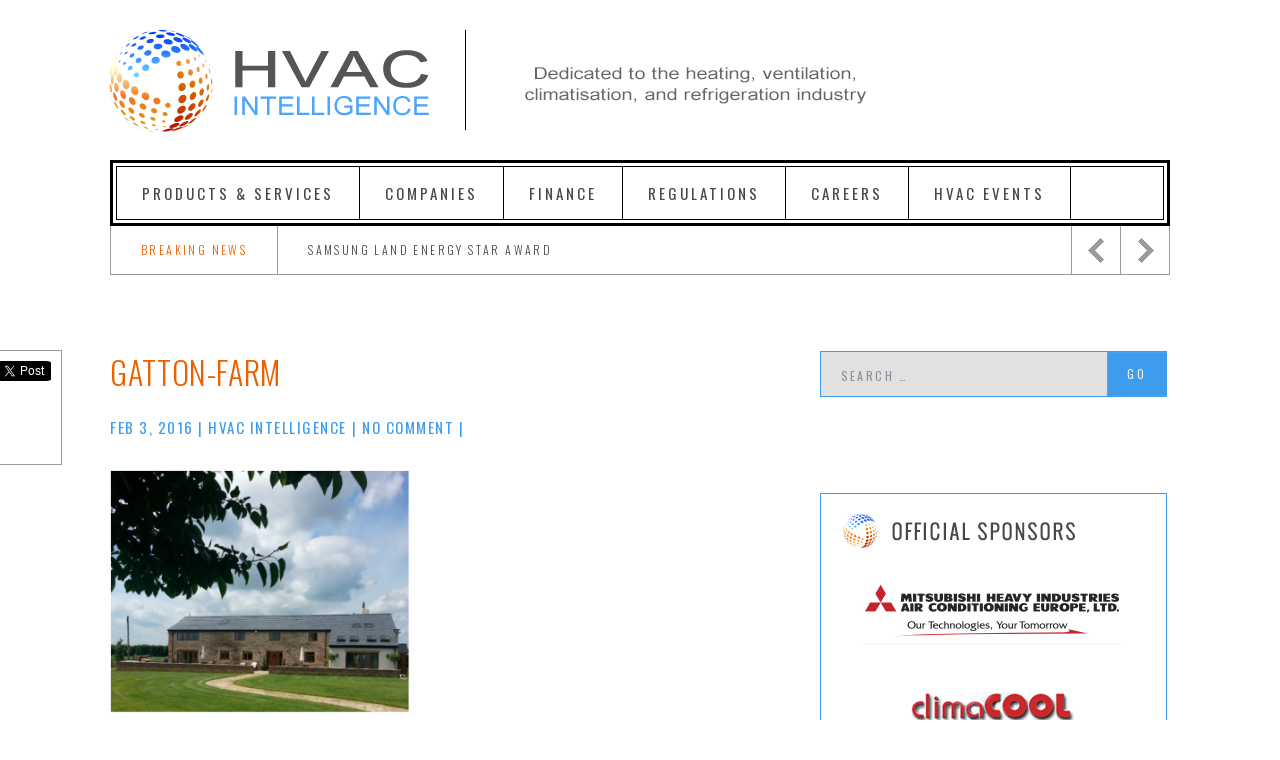

--- FILE ---
content_type: text/html; charset=UTF-8
request_url: https://www.hvac-intelligence.com/company-market/acr-domestic-air-source-project-of-year/attachment/gatton-farm/
body_size: 11547
content:
<!DOCTYPE html>

<!--[if IE 6]>
<html id="ie6" lang="en-US">
<![endif]-->
<!--[if IE 7]>
<html id="ie7" lang="en-US">
<![endif]-->
<!--[if IE 8]>
<html id="ie8" lang="en-US">
<![endif]-->
<!--[if !(IE 6) | !(IE 7) | !(IE 8)  ]><!-->
<html lang="en-US">
<!--<![endif]-->

<head> 

<meta charset="UTF-8" />
<meta name="robots" content="index, follow" />
<meta name="SKYPE_TOOLBAR" content="SKYPE_TOOLBAR_PARSER_COMPATIBLE" />
<link rel="icon" type="image/x-icon" href="https://www.hvac-intelligence.com/wp-content/themes/MaxiNews/favicon.ico" />

<link rel="profile" href="http://gmpg.org/xfn/11" />
<link rel="pingback" href="https://www.hvac-intelligence.com/xmlrpc.php" />


<link rel="shortcut icon" href="https://www.hvac-intelligence.com//?p=110" type="image/x-icon" />

<link href="//netdna.bootstrapcdn.com/font-awesome/3.1.1/css/font-awesome.css" rel="stylesheet">	

<script type="text/javascript">
	var templateDir = "https://www.hvac-intelligence.com/wp-content/themes/MaxiNews"; 
	var templateBase = "https://www.hvac-intelligence.com/wp-content/themes/MaxiNews";

			var logoURL = "https://www.hvac-intelligence.com//wp-content/uploads/2014/09/hvac.gif";
	
</script>

<link href='https://fonts.googleapis.com/css?family=PT+Sans:400,700' rel='stylesheet' type='text/css'>

<!-- mobile setting -->
<meta name="viewport" content="width=device-width, initial-scale=1, maximum-scale=1" />

 



<!--[if lte IE 6]>
	<style>#top, #bottom, #left, #right { display: none; }</style>
<![endif]-->

<!--[if IE]> 
	<script src="https://html5shiv.googlecode.com/svn/trunk/html5.js"></script>
<![endif]--> 

<!--[if lte IE 7]> 
	<script src="js/IE8.js" type="text/javascript"></script>
<![endif]--> 

<!--[if lt IE 7]>  
	<link rel="stylesheet" type="text/css" media="all" href="css/ie6.css"/>
<![endif]--> 

<meta name='robots' content='index, follow, max-image-preview:large, max-snippet:-1, max-video-preview:-1' />

	<!-- This site is optimized with the Yoast SEO plugin v26.7 - https://yoast.com/wordpress/plugins/seo/ -->
	<title>gatton-farm - HVAC Intelligence</title>
	<link rel="canonical" href="https://www.hvac-intelligence.com/company-market/acr-domestic-air-source-project-of-year/attachment/gatton-farm/" />
	<meta property="og:locale" content="en_US" />
	<meta property="og:type" content="article" />
	<meta property="og:title" content="gatton-farm - HVAC Intelligence" />
	<meta property="og:url" content="https://www.hvac-intelligence.com/company-market/acr-domestic-air-source-project-of-year/attachment/gatton-farm/" />
	<meta property="og:site_name" content="HVAC Intelligence" />
	<meta property="og:image" content="https://www.hvac-intelligence.com/company-market/acr-domestic-air-source-project-of-year/attachment/gatton-farm" />
	<meta property="og:image:width" content="335" />
	<meta property="og:image:height" content="272" />
	<meta property="og:image:type" content="image/png" />
	<script type="application/ld+json" class="yoast-schema-graph">{"@context":"https://schema.org","@graph":[{"@type":"WebPage","@id":"https://www.hvac-intelligence.com/company-market/acr-domestic-air-source-project-of-year/attachment/gatton-farm/","url":"https://www.hvac-intelligence.com/company-market/acr-domestic-air-source-project-of-year/attachment/gatton-farm/","name":"gatton-farm - HVAC Intelligence","isPartOf":{"@id":"https://www.hvac-intelligence.com/#website"},"primaryImageOfPage":{"@id":"https://www.hvac-intelligence.com/company-market/acr-domestic-air-source-project-of-year/attachment/gatton-farm/#primaryimage"},"image":{"@id":"https://www.hvac-intelligence.com/company-market/acr-domestic-air-source-project-of-year/attachment/gatton-farm/#primaryimage"},"thumbnailUrl":"https://www.hvac-intelligence.com/wp-content/uploads/2016/02/gatton-farm.png","datePublished":"2016-02-03T14:58:19+00:00","breadcrumb":{"@id":"https://www.hvac-intelligence.com/company-market/acr-domestic-air-source-project-of-year/attachment/gatton-farm/#breadcrumb"},"inLanguage":"en-US","potentialAction":[{"@type":"ReadAction","target":["https://www.hvac-intelligence.com/company-market/acr-domestic-air-source-project-of-year/attachment/gatton-farm/"]}]},{"@type":"ImageObject","inLanguage":"en-US","@id":"https://www.hvac-intelligence.com/company-market/acr-domestic-air-source-project-of-year/attachment/gatton-farm/#primaryimage","url":"https://www.hvac-intelligence.com/wp-content/uploads/2016/02/gatton-farm.png","contentUrl":"https://www.hvac-intelligence.com/wp-content/uploads/2016/02/gatton-farm.png","width":335,"height":272},{"@type":"BreadcrumbList","@id":"https://www.hvac-intelligence.com/company-market/acr-domestic-air-source-project-of-year/attachment/gatton-farm/#breadcrumb","itemListElement":[{"@type":"ListItem","position":1,"name":"Accueil","item":"https://www.hvac-intelligence.com/"},{"@type":"ListItem","position":2,"name":"ACR Domestic air source project of year","item":"https://www.hvac-intelligence.com/company-market/acr-domestic-air-source-project-of-year/"},{"@type":"ListItem","position":3,"name":"gatton-farm"}]},{"@type":"WebSite","@id":"https://www.hvac-intelligence.com/#website","url":"https://www.hvac-intelligence.com/","name":"HVAC Intelligence","description":"","potentialAction":[{"@type":"SearchAction","target":{"@type":"EntryPoint","urlTemplate":"https://www.hvac-intelligence.com/?s={search_term_string}"},"query-input":{"@type":"PropertyValueSpecification","valueRequired":true,"valueName":"search_term_string"}}],"inLanguage":"en-US"}]}</script>
	<!-- / Yoast SEO plugin. -->


<link rel='dns-prefetch' href='//platform.twitter.com' />
<link rel='dns-prefetch' href='//apis.google.com' />
<link rel='dns-prefetch' href='//platform.linkedin.com' />
<link rel='dns-prefetch' href='//ajax.aspnetcdn.com' />
<link rel='dns-prefetch' href='//fonts.googleapis.com' />
<link rel="alternate" type="application/rss+xml" title="HVAC Intelligence &raquo; Feed" href="https://www.hvac-intelligence.com/feed/" />
<link rel="alternate" type="application/rss+xml" title="HVAC Intelligence &raquo; Comments Feed" href="https://www.hvac-intelligence.com/comments/feed/" />
<link rel="alternate" title="oEmbed (JSON)" type="application/json+oembed" href="https://www.hvac-intelligence.com/wp-json/oembed/1.0/embed?url=https%3A%2F%2Fwww.hvac-intelligence.com%2Fcompany-market%2Facr-domestic-air-source-project-of-year%2Fattachment%2Fgatton-farm%2F" />
<link rel="alternate" title="oEmbed (XML)" type="text/xml+oembed" href="https://www.hvac-intelligence.com/wp-json/oembed/1.0/embed?url=https%3A%2F%2Fwww.hvac-intelligence.com%2Fcompany-market%2Facr-domestic-air-source-project-of-year%2Fattachment%2Fgatton-farm%2F&#038;format=xml" />
		<!-- This site uses the Google Analytics by MonsterInsights plugin v9.11.1 - Using Analytics tracking - https://www.monsterinsights.com/ -->
		<!-- Note: MonsterInsights is not currently configured on this site. The site owner needs to authenticate with Google Analytics in the MonsterInsights settings panel. -->
					<!-- No tracking code set -->
				<!-- / Google Analytics by MonsterInsights -->
		<style id='wp-img-auto-sizes-contain-inline-css' type='text/css'>
img:is([sizes=auto i],[sizes^="auto," i]){contain-intrinsic-size:3000px 1500px}
/*# sourceURL=wp-img-auto-sizes-contain-inline-css */
</style>
<link rel='stylesheet' id='tfg_style-css' href='https://www.hvac-intelligence.com/wp-content/plugins/twitter-facebook-google-plusone-share/tfg_style.css?ver=6.9' type='text/css' media='all' />
<style id='wp-emoji-styles-inline-css' type='text/css'>

	img.wp-smiley, img.emoji {
		display: inline !important;
		border: none !important;
		box-shadow: none !important;
		height: 1em !important;
		width: 1em !important;
		margin: 0 0.07em !important;
		vertical-align: -0.1em !important;
		background: none !important;
		padding: 0 !important;
	}
/*# sourceURL=wp-emoji-styles-inline-css */
</style>
<style id='wp-block-library-inline-css' type='text/css'>
:root{--wp-block-synced-color:#7a00df;--wp-block-synced-color--rgb:122,0,223;--wp-bound-block-color:var(--wp-block-synced-color);--wp-editor-canvas-background:#ddd;--wp-admin-theme-color:#007cba;--wp-admin-theme-color--rgb:0,124,186;--wp-admin-theme-color-darker-10:#006ba1;--wp-admin-theme-color-darker-10--rgb:0,107,160.5;--wp-admin-theme-color-darker-20:#005a87;--wp-admin-theme-color-darker-20--rgb:0,90,135;--wp-admin-border-width-focus:2px}@media (min-resolution:192dpi){:root{--wp-admin-border-width-focus:1.5px}}.wp-element-button{cursor:pointer}:root .has-very-light-gray-background-color{background-color:#eee}:root .has-very-dark-gray-background-color{background-color:#313131}:root .has-very-light-gray-color{color:#eee}:root .has-very-dark-gray-color{color:#313131}:root .has-vivid-green-cyan-to-vivid-cyan-blue-gradient-background{background:linear-gradient(135deg,#00d084,#0693e3)}:root .has-purple-crush-gradient-background{background:linear-gradient(135deg,#34e2e4,#4721fb 50%,#ab1dfe)}:root .has-hazy-dawn-gradient-background{background:linear-gradient(135deg,#faaca8,#dad0ec)}:root .has-subdued-olive-gradient-background{background:linear-gradient(135deg,#fafae1,#67a671)}:root .has-atomic-cream-gradient-background{background:linear-gradient(135deg,#fdd79a,#004a59)}:root .has-nightshade-gradient-background{background:linear-gradient(135deg,#330968,#31cdcf)}:root .has-midnight-gradient-background{background:linear-gradient(135deg,#020381,#2874fc)}:root{--wp--preset--font-size--normal:16px;--wp--preset--font-size--huge:42px}.has-regular-font-size{font-size:1em}.has-larger-font-size{font-size:2.625em}.has-normal-font-size{font-size:var(--wp--preset--font-size--normal)}.has-huge-font-size{font-size:var(--wp--preset--font-size--huge)}.has-text-align-center{text-align:center}.has-text-align-left{text-align:left}.has-text-align-right{text-align:right}.has-fit-text{white-space:nowrap!important}#end-resizable-editor-section{display:none}.aligncenter{clear:both}.items-justified-left{justify-content:flex-start}.items-justified-center{justify-content:center}.items-justified-right{justify-content:flex-end}.items-justified-space-between{justify-content:space-between}.screen-reader-text{border:0;clip-path:inset(50%);height:1px;margin:-1px;overflow:hidden;padding:0;position:absolute;width:1px;word-wrap:normal!important}.screen-reader-text:focus{background-color:#ddd;clip-path:none;color:#444;display:block;font-size:1em;height:auto;left:5px;line-height:normal;padding:15px 23px 14px;text-decoration:none;top:5px;width:auto;z-index:100000}html :where(.has-border-color){border-style:solid}html :where([style*=border-top-color]){border-top-style:solid}html :where([style*=border-right-color]){border-right-style:solid}html :where([style*=border-bottom-color]){border-bottom-style:solid}html :where([style*=border-left-color]){border-left-style:solid}html :where([style*=border-width]){border-style:solid}html :where([style*=border-top-width]){border-top-style:solid}html :where([style*=border-right-width]){border-right-style:solid}html :where([style*=border-bottom-width]){border-bottom-style:solid}html :where([style*=border-left-width]){border-left-style:solid}html :where(img[class*=wp-image-]){height:auto;max-width:100%}:where(figure){margin:0 0 1em}html :where(.is-position-sticky){--wp-admin--admin-bar--position-offset:var(--wp-admin--admin-bar--height,0px)}@media screen and (max-width:600px){html :where(.is-position-sticky){--wp-admin--admin-bar--position-offset:0px}}
/*wp_block_styles_on_demand_placeholder:6976eebdf2b7f*/
/*# sourceURL=wp-block-library-inline-css */
</style>
<style id='classic-theme-styles-inline-css' type='text/css'>
/*! This file is auto-generated */
.wp-block-button__link{color:#fff;background-color:#32373c;border-radius:9999px;box-shadow:none;text-decoration:none;padding:calc(.667em + 2px) calc(1.333em + 2px);font-size:1.125em}.wp-block-file__button{background:#32373c;color:#fff;text-decoration:none}
/*# sourceURL=/wp-includes/css/classic-themes.min.css */
</style>
<link rel='stylesheet' id='contact-form-7-css' href='https://www.hvac-intelligence.com/wp-content/plugins/contact-form-7/includes/css/styles.css?ver=6.1.4' type='text/css' media='all' />
<link rel='stylesheet' id='wpa-css-css' href='https://www.hvac-intelligence.com/wp-content/plugins/honeypot/includes/css/wpa.css?ver=2.3.04' type='text/css' media='all' />
<link rel='stylesheet' id='agurghis-style-css-css' href='https://www.hvac-intelligence.com/wp-content/themes/MaxiNews/style.css?ver=6.9' type='text/css' media='all' />
<link rel='stylesheet' id='agurghis-flexslider-css-css' href='https://www.hvac-intelligence.com/wp-content/themes/MaxiNews/css/flexslider.css?ver=6.9' type='text/css' media='all' />
<link rel='stylesheet' id='agurghis-fancybox-css' href='https://www.hvac-intelligence.com/wp-content/themes/MaxiNews/css/fancybox.css?ver=6.9' type='text/css' media='all' />
<link rel='stylesheet' id='agurghis-jquery-ui-css' href='https://www.hvac-intelligence.com/wp-content/themes/MaxiNews/functions/jquery-ui.css?ver=6.9' type='text/css' media='all' />
<link rel='stylesheet' id='agurghis-main-css-css' href='https://www.hvac-intelligence.com/wp-content/themes/MaxiNews/css/main.css?ver=6.9' type='text/css' media='all' />
<link rel='stylesheet' id='agurghis-flip-css' href='https://www.hvac-intelligence.com/wp-content/themes/MaxiNews/css/flip-css.css?ver=6.9' type='text/css' media='all' />
<link rel='stylesheet' id='agurghis-prettyPhoto-css-css' href='https://www.hvac-intelligence.com/wp-content/themes/MaxiNews/css/prettyPhoto.css?ver=6.9' type='text/css' media='all' />
<link rel='stylesheet' id='agurghis-grid-css-css' href='https://www.hvac-intelligence.com/wp-content/themes/MaxiNews/css/grid.css?ver=6.9' type='text/css' media='all' />
<link rel='stylesheet' id='mytheme-oswald-css' href='https://fonts.googleapis.com/css?family=Oswald%3A400%2C700%2C300&#038;ver=6.9' type='text/css' media='all' />
<link rel='stylesheet' id='mytheme-armata-css' href='https://fonts.googleapis.com/css?family=Armata&#038;ver=6.9' type='text/css' media='all' />
<link rel='stylesheet' id='supersized_style-css' href='https://www.hvac-intelligence.com/wp-content/themes/MaxiNews/supersized/css/supersized.css?ver=6.9' type='text/css' media='all' />
<script type="text/javascript" src="https://www.hvac-intelligence.com/wp-content/plugins/enable-jquery-migrate-helper/js/jquery/jquery-1.12.4-wp.js?ver=1.12.4-wp" id="jquery-core-js"></script>
<script type="text/javascript" src="https://www.hvac-intelligence.com/wp-content/plugins/enable-jquery-migrate-helper/js/jquery-migrate/jquery-migrate-1.4.1-wp.js?ver=1.4.1-wp" id="jquery-migrate-js"></script>
<script type="text/javascript" src="https://ajax.aspnetcdn.com/ajax/jquery.validate/1.9/jquery.validate.min.js?ver=6.9" id="validation-js"></script>
<script type="text/javascript" src="https://www.hvac-intelligence.com/wp-content/themes/MaxiNews/js/twitter.js?ver=6.9" id="agurghis-twitter-js"></script>
<script type="text/javascript" src="https://www.hvac-intelligence.com/wp-content/themes/MaxiNews/supersized/js/supersized.3.2.7.min.js?ver=6.9" id="supersized_js-js"></script>
<script type="text/javascript" src="https://www.hvac-intelligence.com/wp-content/themes/MaxiNews/supersized/js/supersized.shutter.js?ver=6.9" id="supersized_shutter_js-js"></script>
<link rel="https://api.w.org/" href="https://www.hvac-intelligence.com/wp-json/" /><link rel="alternate" title="JSON" type="application/json" href="https://www.hvac-intelligence.com/wp-json/wp/v2/media/2131" /><link rel="EditURI" type="application/rsd+xml" title="RSD" href="https://www.hvac-intelligence.com/xmlrpc.php?rsd" />
<meta name="generator" content="WordPress 6.9" />
<link rel='shortlink' href='https://www.hvac-intelligence.com/?p=2131' />

<style>.widget .widget-content .wpcrown-300adv { margin: 20px 0 20px 0; } .widget { margin-bottom: 90px; } .bottomcontainerBox #___plusone_0 {vertical-align: top !important;} td {font-size: 11px !important; }#content p, #content li {
	color: #444;font-family: 'PT Sans', sans-serif;
}

div.post-full p, .post-content-preview p, div.post-full li, div.full em {
	font-size: 15px;font-family: 'PT Sans', sans-serif;
}

div.full p strong {
	font-family: 'PT Sans', sans-serif;
}

h1 { font-size: 26px; } h2 { font-size: 16px; }

#main div.full ul {font-family: 'PT Sans', sans-serif; padding: 0 0 20px 20px; } div { font-size: 15px; }

body { background: #fff; }

.bg-image { display: none; }

#footer, #socket, #socket .container { background-color: #fff; }

#footer { padding-top: 0; }

.footer-menu ul li { border-right: none; }

#top .post-content-preview a.read-more, #top .gallery .post-content-preview a.read-more { background-color: #3d9cee; }

.post-title-preview h1, .post-title-span { color: #eb6100; }

.post-category-info a { background-color: #eb6100; }

.widget { border: none; }

.widget-content { border-color: #3d9cee; }

.post-category-info a { margin-bottom: 1px; }

.post-title-preview .post-meta, .post-title-preview .post-meta a {
	color: #3d9cee;
}

.post-title-preview .post-meta a:hover {
	color: #eb6100;
}

a {
	color: #eb6100;
}

a:hover {
	color: #3d9cee;
	}
	
.main_menu .menu li.current_page_item a, .main_menu .menu li a:hover, .main_menu .menu li.current-menu-item a, .main_menu .menu li:hover > a {
	color: #3d9cee;
}
	
#top .post-content-preview a.read-more:hover, #top .gallery .post-content-preview a.read-more:hover {
	background-color: #eb6100;
}	

.post-category-info a:hover {
	background-color: #3d9cee; color: #fff;
}

.post-content-preview { background: none; }

#search_submit_block { background: #3d9cee; }

form#search_block { width: 346px; }

.post-category-info a, .post-content-preview a.read-more { border-radius: 7px; }

.breaking-news-title h5 { color: #eb6100 !important; }

.post-image-box figcaption { background-color: #eb6100; }

div.post-content-preview {
	border-bottom: 1px solid rgb(187, 187, 187);
	padding-bottom: 4px;
}

.main-loop-wrap .status-publish {
	display: block;
}

div.content-page h2 { font-family: 'Open Sans', Arial, Verdana, 'Helvetica Neue', Helvetica, sans-serif; color: #3d9cee; font-size: 18px;font-weight:700;margin-bottom:3%; }
div.content-page h3 { font-size:16px;color:#eb6100;margin-bottom:2%; }
div.content-page img { padding:20px; }
.newsletter_signup {
	text-align: center;
	padding-bottom: 30px;
}
	
	.newsletter_signup input[type="text"] {
		margin-bottom: 20px;
	}

.newsletter_signup input[type="submit"] {
	margin: 0;
	margin-top: 10px;
	font-size: 12px;
	display: inline-block;
	margin-right: 10px;
	margin-bottom: 10px;
	white-space: nowrap;
	line-height: 1em;
	position: relative;
	outline: none;
	overflow: visible;
	cursor: pointer;
	-moz-user-select: none;
	-webkit-user-select: none;
	-khtml-user-select: none;
	user-select: none;
	font-family: 'Helvetica Neue',Arial,sans-serif;
	text-decoration: none;

	display: inline-block;

	color: #ffffff;
	font-family: 'Oswald', Arial, Verdana, 'Helvetica Neue', Helvetica, sans-serif;
	font-weight: 400;
	padding: 1em 1.4em;
	line-height: 1em;
	text-decoration: none;
	text-align: center;
	white-space: nowrap;
	border: none;
	
	letter-spacing: 0.2em;
	text-transform: uppercase;
	
	background-color: #e51b33;
}
	
	.newsletter_signup div.wpcf7 .ajax-loader {
		display: block;
	}
	
	.g-recaptcha div:first-of-type {
		display: block;
		margin: 10px auto;
	}

</style>



</head>

<body id="top" class="attachment wp-singular attachment-template-default single single-attachment postid-2131 attachmentid-2131 attachment-png wp-theme-MaxiNews">



<div id="login-with-ajax-block">
	
	<div id="register-form" style="display: none;">
	
		<div class="title">  
			<h3>Register</h3>  
		</div>
	
		[ajax_register]		
	</div>

	<div style="display:none"><!-- Login --> 
	
        <div id="login-form"> 
		
			<div class="title">  
				<h3>Login</h3>  
			</div>  
			
            [ajax_login]			
        </div>  
		
	</div><!-- /Login -->
	
</div>

	<div id="pageloader"></div>
	
	<div id="main-wrap-content">
	
		<div id="content">

			<!-- Main Container -->
			<section id="main-content">

				


						
							<!-- Head Container -->
			<header class="container_wrap" id="header">
			
				<div class="top_menu_container">
			
					<div id="top_menu">
					
						<false class="menu"><ul class="menu">
<li class="page_item page-item-1624"><a href="https://www.hvac-intelligence.com/carrier-heating-air-conditioning/">Carrier Heating and Air Conditioning</a></li>
<li class="page_item page-item-1627"><a href="https://www.hvac-intelligence.com/climacool-climatisation/">Climacool Climatisation</a></li>
<li class="page_item page-item-2197"><a href="https://www.hvac-intelligence.com/crowley-carbon/">Crowley Carbon</a></li>
<li class="page_item page-item-2488"><a href="https://www.hvac-intelligence.com/diego-lopez-gff/">Diego Lopez, GFF</a></li>
<li class="page_item page-item-1639"><a href="https://www.hvac-intelligence.com/emerson-climate-technologies/">Emerson Climate Technologies</a></li>
<li class="page_item page-item-1155"><a href="https://www.hvac-intelligence.com/terms/">General terms and conditions</a></li>
<li class="page_item page-item-1630"><a href="https://www.hvac-intelligence.com/grundfos-pumps/">Grundfos Pumps</a></li>
<li class="page_item page-item-1168"><a href="https://www.hvac-intelligence.com/">HVAC Intelligence</a></li>
<li class="page_item page-item-1230"><a href="https://www.hvac-intelligence.com/hvac-share-prices/">HVAC Share Prices</a></li>
<li class="page_item page-item-1643"><a href="https://www.hvac-intelligence.com/mitsubishi-heavy-industries-air-conditioning-europe/">Mitsubishi Heavy Industries Air Conditioning Europe</a></li>
<li class="page_item page-item-1151"><a href="https://www.hvac-intelligence.com/privacy/">Privacy Policy</a></li>
<li class="page_item page-item-1921"><a href="https://www.hvac-intelligence.com/replacing-r404-in-stores-shops-supermarkets/">Replacing R404 in stores: what are the options?</a></li>
<li class="page_item page-item-1351"><a href="https://www.hvac-intelligence.com/sample-newsletter/">Sample Newsletter</a></li>
<li class="page_item page-item-1177"><a href="https://www.hvac-intelligence.com/site-map/">Site Map</a></li>
<li class="page_item page-item-1426"><a href="https://www.hvac-intelligence.com/swegon-air-handling-units/">Swegon Air Handling Units</a></li>
<li class="page_item page-item-1393"><a href="https://www.hvac-intelligence.com/swegon-uk/">Swegon UK</a></li>
<li class="page_item page-item-1157"><a href="https://www.hvac-intelligence.com/bernard-avallet-swegon/">Take 5: Bernard Avallet Swegon</a></li>
<li class="page_item page-item-1165"><a href="https://www.hvac-intelligence.com/sandro-ruffato-climacool/">Take 5: Sandro Ruffato</a></li>
<li class="page_item page-item-1161"><a href="https://www.hvac-intelligence.com/thierry-pelletier-imi-hydronic-engineering/">Take 5: Thierry Pelletier IMI Hydronic Engineering</a></li>
</ul></false>
						
						<!-- <div id="top-search-field">
							
							<div class="search">
								<form id="search-form" method="get" action="https://www.hvac-intelligence.com" >
									<input type="text" name="s" autocomplete="off" autocorrect="off" id="search_field_block" value="Search&hellip;" onfocus="if(this.value==this.defaultValue)this.value='';" onblur="if(this.value=='')this.value=this.defaultValue;"/>
								</form>
							</div>
							
						</div> -->
						
						<div id="top-social">
							
							<ul class="social_bookmarks">
								
																	
								
								
								
								
								
								
								
								
								
								
								
								
								
								
							</ul>
											
						</div>
						
					</div>
					
				</div>
			
				<div id="header-content">
					
					<div class="full" style="margin-bottom: 30px;">
					
						<div class="full" style="margin-bottom: 0;">
						
							<!-- <div class="one_fourth first" style="margin-bottom: 0;">
						
								<div class="header-date">
								
									<h3></h3>
								
								</div>
								
							</div> -->

							<div class="one_third first" style="margin-bottom: 0;">
						
								<div class="logo-style-2" style="border-left:0;margin-left:14px;padding-right:20px;">
									<a href="https://www.hvac-intelligence.com">
																					<img src="https://www.hvac-intelligence.com//wp-content/uploads/2014/09/hvac.gif" alt="Logo" />
																			</a>
								</div>
								
							</div>
							
							<div class="two_third" style="margin-bottom: 0; margin-top: 60px;">
						
								<img src="/wp-content/themes/MaxiNews/images/heading.png" alt="HVAC" class="header_de" />
								
							</div>
								
						</div>
					
						<div class="main_menu">
							<div>
								<ul id="menu-header" class="menu"><li id="menu-item-256" class="menu-item menu-item-type-taxonomy menu-item-object-category menu-item-256"><a href="https://www.hvac-intelligence.com/products-services/">Products &#038; Services</a></li>
<li id="menu-item-156" class="menu-item menu-item-type-taxonomy menu-item-object-category menu-item-156"><a href="https://www.hvac-intelligence.com/company-market/">Companies</a></li>
<li id="menu-item-1227" class="menu-item menu-item-type-taxonomy menu-item-object-category menu-item-1227"><a href="https://www.hvac-intelligence.com/economics-and-finance/">Finance</a></li>
<li id="menu-item-158" class="menu-item menu-item-type-taxonomy menu-item-object-category menu-item-158"><a href="https://www.hvac-intelligence.com/hvac-regulatory-news/">Regulations</a></li>
<li id="menu-item-192" class="menu-item menu-item-type-taxonomy menu-item-object-category menu-item-192"><a href="https://www.hvac-intelligence.com/careers/">Careers</a></li>
<li id="menu-item-193" class="menu-item menu-item-type-taxonomy menu-item-object-category menu-item-193"><a href="https://www.hvac-intelligence.com/hvac-events/">HVAC Events</a></li>
</ul>							</div>
						</div>
						
												
						<div class="breaking-news">
						
							<div class="breaking-news-container">
						
								<span class="breaking-news-title"><h5 style="font-size: 80%;">breaking news</h5></span>
								
								<div class="breaking-news-quote-rotator">
							
									    

									
									<article>
										<h5 style="font-size: 80%;"><a href="https://www.hvac-intelligence.com/company-market/samsung-land-energy-star-award/">Samsung land Energy Star award</a></h5>
									</article>

									
									<article>
										<h5 style="font-size: 80%;"><a href="https://www.hvac-intelligence.com/hvac-regulatory-news/ashrae-publish-new-refrigerant-standards/">ASHRAE publish new refrigerant standards</a></h5>
									</article>

									
									<article>
										<h5 style="font-size: 80%;"><a href="https://www.hvac-intelligence.com/company-market/samsung-launch-virtual-reality-360-cassette/">Samsung launch virtual reality 360 cassette</a></h5>
									</article>

									
									<article>
										<h5 style="font-size: 80%;"><a href="https://www.hvac-intelligence.com/company-market/samsung-establish-european-offices-in-amsterdam/">Samsung establish European offices in Amsterdam</a></h5>
									</article>

									
									<article>
										<h5 style="font-size: 80%;"><a href="https://www.hvac-intelligence.com/hvac-regulatory-news/ademe-solar-energy-guide/">ADEME publish solar energy guide</a></h5>
									</article>

																				
																		
																	
								</div>
								
							</div>
							
						</div>
						
											
					</div>
					
				</div>

			</header>
			<!-- End Head Container -->				
			

			<!-- this is index.php -->



			
			<!-- Container -->
			<div id="container">
			
				<!-- Begin Main Container -->
				<div class="container_wrap" id="main">

					<!-- Begin Services  -->
					<div class="container">
						
						<div class="post-title-preview" style="margin-left: 30px;">
													
							<div class="full" style="margin-bottom: 10px;">
												
								<span class="post-category-info" itemprop="category"></span> 
													
							</div>
												
						</div>
										
						<div class="post-image-box full-post-image" style="margin-left: 30px;">
						
							
														
																		
						</div>

						<div class="two_third_rounded first"  id="normal-thumb-blog" style="margin-bottom: 0;">								
						
							<div id="post-2131" class="post-2131 attachment type-attachment status-inherit hentry" >
							
								<div class="rounded-box-page">
										
									<div class="post-content">
											
										<div class="full" style="margin-bottom: 10px;">
											
											<h1 class="post-title-span">gatton-farm</h1>
												
											<div class="post-title-preview">
													
												<div class="full" style="margin-top: 20px; margin-bottom: 10px;">
													
													<span class="post-meta"><a class="post-date-info" itemprop="dateCreated" href="https://www.hvac-intelligence.com/2016/02/">Feb 3, 2016</a> | <span itemprop="author"> <a href="https://www.hvac-intelligence.com/author/hvacuk/" title="Posts by HVAC Intelligence" rel="author">HVAC Intelligence</a> </span> | <a href="https://www.hvac-intelligence.com/company-market/acr-domestic-air-source-project-of-year/attachment/gatton-farm/#respond">No comment</a> | </span>
													
												</div>
												
											</div>
											
										</div>
											
										<div class="full" style="margin-bottom: 0;">								

											<div class="post-title">

												<div class="post-full">
													
													<div class="full" style="margin-bottom: 0;">
													
																												
														<p class="attachment"><a rel="prettyPhoto[pp_gal]" href='https://www.hvac-intelligence.com/wp-content/uploads/2016/02/gatton-farm.png'><img fetchpriority="high" decoding="async" width="300" height="243" src="https://www.hvac-intelligence.com/wp-content/uploads/2016/02/gatton-farm-300x243.png" class="attachment-medium size-medium" alt="" srcset="https://www.hvac-intelligence.com/wp-content/uploads/2016/02/gatton-farm-300x243.png 300w, https://www.hvac-intelligence.com/wp-content/uploads/2016/02/gatton-farm.png 335w" sizes="(max-width: 300px) 100vw, 300px" /></a></p>
<div class="bottomcontainerBox" style="">
			<div style="float:left; width:85px;padding-right:10px; margin:4px 4px 4px 4px;height:30px;">
			<iframe src="https://www.facebook.com/plugins/like.php?href=https%3A%2F%2Fwww.hvac-intelligence.com%2Fcompany-market%2Facr-domestic-air-source-project-of-year%2Fattachment%2Fgatton-farm%2F&amp;layout=button_count&amp;show_faces=false&amp;width=85&amp;action=like&amp;font=verdana&amp;colorscheme=light&amp;height=21" scrolling="no" frameborder="0" allowTransparency="true" style="border:none; overflow:hidden; width:85px; height:21px;"></iframe></div>
			<div style="float:left; width:80px;padding-right:10px; margin:4px 4px 4px 4px;height:30px;">
			<g:plusone size="medium" href="https://www.hvac-intelligence.com/company-market/acr-domestic-air-source-project-of-year/attachment/gatton-farm/"></g:plusone>
			</div>
			<div style="float:left; width:95px;padding-right:10px; margin:4px 4px 4px 4px;height:30px;">
			<a href="https://twitter.com/share" class="twitter-share-button" data-url="https://www.hvac-intelligence.com/company-market/acr-domestic-air-source-project-of-year/attachment/gatton-farm/"  data-text="gatton-farm" data-count="horizontal"></a>
			</div><div style="float:left; width:105px;padding-right:10px; margin:4px 4px 4px 4px;height:30px;"><script type="in/share" data-url="https://www.hvac-intelligence.com/company-market/acr-domestic-air-source-project-of-year/attachment/gatton-farm/" data-counter="right"></script></div>			
			</div><div style="clear:both"></div><div style="padding-bottom:4px;"></div>															
																												
																												
														<div class="post-title-preview">
													
															<div class="full" style="margin-top: 20px; margin-bottom: 10px;">
																
																<!-- <span class="post-meta tags-span">Tags: </span> -->
																
															</div>
															
														</div>
															
													</div>

												</div>

											</div>
												
										</div>				
									
									</div>
									
									<div id="author-area">
									
										<div id="author-content">
									
											<div class="author-top-bar">
												
												<div class="one_half first">
												
													<h1><span>About</span> <a href="https://www.hvac-intelligence.com/author/hvacuk/" title="Posts by HVAC Intelligence" rel="author">HVAC Intelligence</a></h1>
													
												</div>
												
												<div class="one_half">
												
													<div id="author-social">
								
														<ul class="social_bookmarks">
														
																														
															
															
															
															
															
															
															
															
														</ul>
																	
													</div>
												
												</div>
												
											</div>
											
											
										
																						
											<!-- <div class="author-image"><img alt='' src='https://secure.gravatar.com/avatar/e34999a62655ce2d3cd90301d9dddc8f450bb9b2b355f78b63f4b272b0c689ec?s=100&#038;d=mm&#038;r=g' srcset='https://secure.gravatar.com/avatar/e34999a62655ce2d3cd90301d9dddc8f450bb9b2b355f78b63f4b272b0c689ec?s=200&#038;d=mm&#038;r=g 2x' class='avatar avatar-100 photo' height='100' width='100' decoding='async'/></div> --> <div class="author-image"><img src="https://www.hvac-intelligence.com/wp-content/themes/MaxiNews/images/author.png" /></div>
											
											<div class="author-info-with-image">

												<p style="margin-bottom: 0;"></p>

											</div>
											
																					
										</div>

									</div>

								
								</div>

							</div>
							
							<div class="share-post-block">
							
								<span class="share-item">
									<a href="https://twitter.com/share" class="twitter-share-button" data-text="gatton-farm: " data-url="https://www.hvac-intelligence.com/company-market/acr-domestic-air-source-project-of-year/attachment/gatton-farm/" data-count="vertical">Tweet</a><script type="text/javascript" src="https://platform.twitter.com/widgets.js"></script>
								</span>
								
								<span class="share-item">
									<iframe src="//www.facebook.com/plugins/like.php?href=https://www.hvac-intelligence.com/company-market/acr-domestic-air-source-project-of-year/attachment/gatton-farm/&amp;send=false&amp;layout=box_count&amp;width=60&amp;show_faces=false&amp;action=like&amp;colorscheme=light&amp;font&amp;height=61" scrolling="no" frameborder="0" style="border:none; overflow:hidden; width:60px; height:61px;" allowTransparency="true"></iframe>
								</span>
							
							</div>						
							
							
							<div class="post-related">

									

											<div class="one_fourth first ">

																									
												
												<h4><a href="https://www.hvac-intelligence.com/products-services/climalife-launches-mobile-application/">CLIMALIFE LAUNCHES MOBILE APPLICATION</a></h4>
											</div>

													

											<div class="one_fourth ">

																									
												
												<h4><a href="https://www.hvac-intelligence.com/products-services/heatcraft-wins-awards-medals/">Heatcraft wins awards medals</a></h4>
											</div>

													

											<div class="one_fourth ">

																									
												
												<h4><a href="https://www.hvac-intelligence.com/company-market/honeywell-land-chinese-innovation-award/">Honeywell land Chinese innovation award</a></h4>
											</div>

													

											<div class="one_fourth ">

																									
												
												<h4><a href="https://www.hvac-intelligence.com/company-market/danfoss-acquire-daf-energy/">Danfoss acquire DAF Energy</a></h4>
											</div>

																			
								
								
							</div>
							
							
							
							<div class="full" style="margin-bottom: 0;">

								  




 
							</div>
								
														
						</div>

						<div class="one_third_rounded sidebar_spot" style="margin-bottom: 0;">
							<div class="widget"><div class="widget-content"><form method="get" id="search_block" action="https://www.hvac-intelligence.com" >
	<div>
		<label for="search_field_block"></label>
		<!-- end auto clear label -->
					
		<input type="text" name="s" id="search_field_block" value="search &hellip;" onfocus="if(this.value==this.defaultValue)this.value='';" onblur="if(this.value=='')this.value=this.defaultValue;"/>
		<!-- end search field -->
					
		<input type="submit" id="search_submit_block" value="GO" />
	</div>	
	<!-- end search submit -->
</form>
<!-- end search form -->
</div></div><div class="widget"><div class="widget-content"><div class="wpcrown-300adv"><img src="/wp-content/uploads/2014/10/hvac-intelligence.png" /><br/>
<img src="/wp-content/uploads/2014/09/s_01.png" style="margin-top: 20px;" /><br/>
<img src="/wp-content/uploads/2014/10/s_022.png" style="margin-top: 20px;" /><br />
<img src="/wp-content/uploads/2014/10/s_0231.png" style="margin-top: 20px;" /><br />
<a href="/swegon-uk/"><img src="/wp-content/uploads/2014/10/s_0241.png" style="margin-top: 20px;" /></a><br />
<img src="/wp-content/uploads/2014/11/s_0g.png" style="margin-top: 20px;" /></div></div></div><div class="widget"><div class="widget-content"><div class="wpcrown-300adv"><img src="https://www.hvac-intelligence.com/wp-content/uploads/2014/10/en_ad.png" /></div></div></div><div class="widget"><div class="widget-content">			<div class="textwidget">            <div style="padding: 0 10px 10px 10px;">            <a class="twitter-timeline"  href="https://twitter.com/hvacuk" data-widget-id="527856291784294400">Tweets by @hvacuk</a>
            <script>!function(d,s,id){var js,fjs=d.getElementsByTagName(s)[0],p=/^http:/.test(d.location)?'http':'https';if(!d.getElementById(id)){js=d.createElement(s);js.id=id;js.src=p+"://platform.twitter.com/widgets.js";fjs.parentNode.insertBefore(js,fjs);}}(document,"script","twitter-wjs");</script>
          </div></div>
		</div></div>						</div>

					</div>
					<!-- End Content -->
				
				</div>
				<!-- End Main Container -->
				
				
				
			</div>	
				
			</section>
			
						
			
			
	
		

			
				<!-- Background image -->
				<div class="bg-image">
					<img src="https://www.hvac-intelligence.com/wp-content/themes/MaxiNews/images/background/blured-bg.png" class="bg" alt="background" />
				</div>
				<!-- End Background image -->

			

			

	
				
	
				


						
	<!-- End Page Content -->
	
				
		<div id="footer-container">
				
					<!-- Footer Container -->
					<footer class="container_wrap" id="footer">
					
						<!-- Begin Footer -->
						<div class="container">	
						
							<div class="one_third first" style="margin-bottom: 0;">
									
							</div>	
							
							<div class="one_third" style="margin-bottom: 0;">
									
							</div>
							
							<div class="one_third" style="margin-bottom: 0;">
									
							</div>
							
						</div>
						<!-- End Footer -->
					
					</footer>
					<!-- End Footer Container -->
					
					<!-- Socket Container -->
					<div class="container_wrap" id="socket">
					
						<!-- Begin Copyright -->
						<div class="container" style="padding-top: 0;">
							<span class="copyright" style="margin-left: 16px;">
								 							</span>
							
							<div class="footer-menu" style="padding-top: 0px;">
							
								<ul id="menu-footer" class="menu"><li id="menu-item-422" class="menu-item menu-item-type-custom menu-item-object-custom menu-item-422"><a href="/privacy/">Privacy and Cookies Policy</a></li>
<li id="menu-item-423" class="menu-item menu-item-type-custom menu-item-object-custom menu-item-423"><a href="/site-map/">Site Map</a></li>
<li id="menu-item-424" class="menu-item menu-item-type-custom menu-item-object-custom menu-item-424"><a href="/terms/">Terms &#038; Conditions</a></li>
<li id="menu-item-425" class="menu-item menu-item-type-custom menu-item-object-custom menu-item-425"><a href="/about/">About HVAC Intelligence</a></li>
</ul>							
							</div>
							
							<div class="backtop">
								<a href="#backtop"><i class="icon-arrow-up"></i></a>
							</div>
							
						</div>
						<!-- End Copyright -->
					
					</div>
					<!-- End Socket Container -->
				
				</div>

				

		<script type="speculationrules">
{"prefetch":[{"source":"document","where":{"and":[{"href_matches":"/*"},{"not":{"href_matches":["/wp-*.php","/wp-admin/*","/wp-content/uploads/*","/wp-content/*","/wp-content/plugins/*","/wp-content/themes/MaxiNews/*","/*\\?(.+)"]}},{"not":{"selector_matches":"a[rel~=\"nofollow\"]"}},{"not":{"selector_matches":".no-prefetch, .no-prefetch a"}}]},"eagerness":"conservative"}]}
</script>
<script type="text/javascript" src="https://platform.twitter.com/widgets.js?ver=6.9" id="twitter_facebook_share_twitter-js"></script>
<script type="text/javascript" src="https://apis.google.com/js/plusone.js?ver=6.9" id="twitter_facebook_share_google-js"></script>
<script type="text/javascript" src="https://platform.linkedin.com/in.js?ver=6.9" id="twitter_facebook_share_linkedin-js"></script>
<script type="text/javascript" src="https://www.hvac-intelligence.com/wp-includes/js/dist/hooks.min.js?ver=dd5603f07f9220ed27f1" id="wp-hooks-js"></script>
<script type="text/javascript" src="https://www.hvac-intelligence.com/wp-includes/js/dist/i18n.min.js?ver=c26c3dc7bed366793375" id="wp-i18n-js"></script>
<script type="text/javascript" id="wp-i18n-js-after">
/* <![CDATA[ */
wp.i18n.setLocaleData( { 'text direction\u0004ltr': [ 'ltr' ] } );
//# sourceURL=wp-i18n-js-after
/* ]]> */
</script>
<script type="text/javascript" src="https://www.hvac-intelligence.com/wp-content/plugins/contact-form-7/includes/swv/js/index.js?ver=6.1.4" id="swv-js"></script>
<script type="text/javascript" id="contact-form-7-js-before">
/* <![CDATA[ */
var wpcf7 = {
    "api": {
        "root": "https:\/\/www.hvac-intelligence.com\/wp-json\/",
        "namespace": "contact-form-7\/v1"
    }
};
//# sourceURL=contact-form-7-js-before
/* ]]> */
</script>
<script type="text/javascript" src="https://www.hvac-intelligence.com/wp-content/plugins/contact-form-7/includes/js/index.js?ver=6.1.4" id="contact-form-7-js"></script>
<script type="text/javascript" src="https://www.hvac-intelligence.com/wp-content/plugins/honeypot/includes/js/wpa.js?ver=2.3.04" id="wpascript-js"></script>
<script type="text/javascript" id="wpascript-js-after">
/* <![CDATA[ */
wpa_field_info = {"wpa_field_name":"slagvb3263","wpa_field_value":667875,"wpa_add_test":"no"}
//# sourceURL=wpascript-js-after
/* ]]> */
</script>
<script type="text/javascript" src="https://www.hvac-intelligence.com/wp-content/themes/MaxiNews/js/responsive-menu.js?ver=6.9" id="agurghis-responsive-menu-js"></script>
<script type="text/javascript" src="https://www.hvac-intelligence.com/wp-content/themes/MaxiNews/js/jquery-ui.min.js?ver=6.9" id="jquery-ui-js"></script>
<script type="text/javascript" src="https://www.hvac-intelligence.com/wp-content/themes/MaxiNews/js/jquery.easing.1.3.js?ver=6.9" id="agurghis-easing-js"></script>
<script type="text/javascript" src="https://www.hvac-intelligence.com/wp-content/themes/MaxiNews/js/jquery.prettyPhoto.js?ver=6.9" id="agurghis-prettyPhoto-js"></script>
<script type="text/javascript" src="https://www.hvac-intelligence.com/wp-content/themes/MaxiNews/js/jquery.tools.min.js?ver=6.9" id="agurghis-tabs-js"></script>
<script type="text/javascript" src="https://www.hvac-intelligence.com/wp-content/themes/MaxiNews/js/scripts.js?ver=6.9" id="agurghis-custom-js"></script>
<script type="text/javascript" src="https://www.hvac-intelligence.com/wp-content/themes/MaxiNews/js/jquery.quovolver.js?ver=6.9" id="agurghis-quovolver-js"></script>
<script type="text/javascript" src="https://www.hvac-intelligence.com/wp-content/themes/MaxiNews/js/jquery.accordion.js?ver=6.9" id="agurghis-accordion-js"></script>
<script type="text/javascript" src="https://www.hvac-intelligence.com/wp-content/themes/MaxiNews/js/jquery.tweetable.js?ver=6.9" id="agurghis-tweetable-js"></script>
<script type="text/javascript" src="https://www.hvac-intelligence.com/wp-content/themes/MaxiNews/js/modernizr.custom.53451.js?ver=6.9" id="agurghis-modernizr-custom-js"></script>
<script type="text/javascript" src="https://www.hvac-intelligence.com/wp-content/themes/MaxiNews/js/jquery.flexslider.js?ver=6.9" id="agurghis-flexslider-js"></script>
<script type="text/javascript" src="https://www.hvac-intelligence.com/wp-content/themes/MaxiNews/js/jquery.fancybox.pack.js?ver=6.9" id="agurghis-fancybox-js"></script>
<script type="text/javascript" src="https://www.hvac-intelligence.com/wp-content/themes/MaxiNews/js/jquery.masonry.min.js?ver=6.9" id="agurghis-masonry-js"></script>
<script type="text/javascript" src="https://www.hvac-intelligence.com/wp-content/themes/MaxiNews/js/toucheffects.js?ver=6.9" id="agurghis-toucheffects-js"></script>
<script id="wp-emoji-settings" type="application/json">
{"baseUrl":"https://s.w.org/images/core/emoji/17.0.2/72x72/","ext":".png","svgUrl":"https://s.w.org/images/core/emoji/17.0.2/svg/","svgExt":".svg","source":{"concatemoji":"https://www.hvac-intelligence.com/wp-includes/js/wp-emoji-release.min.js?ver=6.9"}}
</script>
<script type="module">
/* <![CDATA[ */
/*! This file is auto-generated */
const a=JSON.parse(document.getElementById("wp-emoji-settings").textContent),o=(window._wpemojiSettings=a,"wpEmojiSettingsSupports"),s=["flag","emoji"];function i(e){try{var t={supportTests:e,timestamp:(new Date).valueOf()};sessionStorage.setItem(o,JSON.stringify(t))}catch(e){}}function c(e,t,n){e.clearRect(0,0,e.canvas.width,e.canvas.height),e.fillText(t,0,0);t=new Uint32Array(e.getImageData(0,0,e.canvas.width,e.canvas.height).data);e.clearRect(0,0,e.canvas.width,e.canvas.height),e.fillText(n,0,0);const a=new Uint32Array(e.getImageData(0,0,e.canvas.width,e.canvas.height).data);return t.every((e,t)=>e===a[t])}function p(e,t){e.clearRect(0,0,e.canvas.width,e.canvas.height),e.fillText(t,0,0);var n=e.getImageData(16,16,1,1);for(let e=0;e<n.data.length;e++)if(0!==n.data[e])return!1;return!0}function u(e,t,n,a){switch(t){case"flag":return n(e,"\ud83c\udff3\ufe0f\u200d\u26a7\ufe0f","\ud83c\udff3\ufe0f\u200b\u26a7\ufe0f")?!1:!n(e,"\ud83c\udde8\ud83c\uddf6","\ud83c\udde8\u200b\ud83c\uddf6")&&!n(e,"\ud83c\udff4\udb40\udc67\udb40\udc62\udb40\udc65\udb40\udc6e\udb40\udc67\udb40\udc7f","\ud83c\udff4\u200b\udb40\udc67\u200b\udb40\udc62\u200b\udb40\udc65\u200b\udb40\udc6e\u200b\udb40\udc67\u200b\udb40\udc7f");case"emoji":return!a(e,"\ud83e\u1fac8")}return!1}function f(e,t,n,a){let r;const o=(r="undefined"!=typeof WorkerGlobalScope&&self instanceof WorkerGlobalScope?new OffscreenCanvas(300,150):document.createElement("canvas")).getContext("2d",{willReadFrequently:!0}),s=(o.textBaseline="top",o.font="600 32px Arial",{});return e.forEach(e=>{s[e]=t(o,e,n,a)}),s}function r(e){var t=document.createElement("script");t.src=e,t.defer=!0,document.head.appendChild(t)}a.supports={everything:!0,everythingExceptFlag:!0},new Promise(t=>{let n=function(){try{var e=JSON.parse(sessionStorage.getItem(o));if("object"==typeof e&&"number"==typeof e.timestamp&&(new Date).valueOf()<e.timestamp+604800&&"object"==typeof e.supportTests)return e.supportTests}catch(e){}return null}();if(!n){if("undefined"!=typeof Worker&&"undefined"!=typeof OffscreenCanvas&&"undefined"!=typeof URL&&URL.createObjectURL&&"undefined"!=typeof Blob)try{var e="postMessage("+f.toString()+"("+[JSON.stringify(s),u.toString(),c.toString(),p.toString()].join(",")+"));",a=new Blob([e],{type:"text/javascript"});const r=new Worker(URL.createObjectURL(a),{name:"wpTestEmojiSupports"});return void(r.onmessage=e=>{i(n=e.data),r.terminate(),t(n)})}catch(e){}i(n=f(s,u,c,p))}t(n)}).then(e=>{for(const n in e)a.supports[n]=e[n],a.supports.everything=a.supports.everything&&a.supports[n],"flag"!==n&&(a.supports.everythingExceptFlag=a.supports.everythingExceptFlag&&a.supports[n]);var t;a.supports.everythingExceptFlag=a.supports.everythingExceptFlag&&!a.supports.flag,a.supports.everything||((t=a.source||{}).concatemoji?r(t.concatemoji):t.wpemoji&&t.twemoji&&(r(t.twemoji),r(t.wpemoji)))});
//# sourceURL=https://www.hvac-intelligence.com/wp-includes/js/wp-emoji-loader.min.js
/* ]]> */
</script>
	
	</div>
	
		
</body>
</html>

--- FILE ---
content_type: text/html; charset=utf-8
request_url: https://accounts.google.com/o/oauth2/postmessageRelay?parent=https%3A%2F%2Fwww.hvac-intelligence.com&jsh=m%3B%2F_%2Fscs%2Fabc-static%2F_%2Fjs%2Fk%3Dgapi.lb.en.2kN9-TZiXrM.O%2Fd%3D1%2Frs%3DAHpOoo_B4hu0FeWRuWHfxnZ3V0WubwN7Qw%2Fm%3D__features__
body_size: 161
content:
<!DOCTYPE html><html><head><title></title><meta http-equiv="content-type" content="text/html; charset=utf-8"><meta http-equiv="X-UA-Compatible" content="IE=edge"><meta name="viewport" content="width=device-width, initial-scale=1, minimum-scale=1, maximum-scale=1, user-scalable=0"><script src='https://ssl.gstatic.com/accounts/o/2580342461-postmessagerelay.js' nonce="XWiee4r8QWNT-G8xkcvKCw"></script></head><body><script type="text/javascript" src="https://apis.google.com/js/rpc:shindig_random.js?onload=init" nonce="XWiee4r8QWNT-G8xkcvKCw"></script></body></html>

--- FILE ---
content_type: text/css
request_url: https://www.hvac-intelligence.com/wp-content/themes/MaxiNews/css/main.css?ver=6.9
body_size: 43294
content:
/*------------------------------------*\
	Theme Name: MaxiNews - Magazine WordPress Theme
	Date: July 2013 
	Description: A Responsive Multipurpose Theme. 
	Version: 1.2 
	Author: Alex Gurghis 
	Author URI: http://alexgurghis.com 
	License URI: http://themeforest.net/licenses/regular_extended
	License: Commercial
	Theme URI: http://themeforest.net/item/selene-fullscreen-premium-wordpress-theme/2705391
	Tags: bbpress, photography, contact, creative, forum, full, fullscreen, premium, responsive, screen, template, twitter, wordpress, fullscreen
\*------------------------------------*/

/*------------------------------------*\
   CONTENTS
\*------------------------------------*/

/*
	

Reset & Basics
Basic Styles
Site Styles
Typography
Site Styles
Slogan
Info Header
Menu
Social Bookmarks
Page Title
Page Styles
Blog Post
Contact Form
Sidebar & Widgets
Nav Menu Widget
Footer
Flickr
Portfolio
Pagination
Miscellaneous
Buttons
Toggles
Error 404
Lists
Image Frame
Info Boxes
Team
Price Table
Tabs
Dynamic Templates
Media Queries
Blockquotes
Headings
Links
Images
Table
Other elements
code


*/

/*

Main Color: #e51b33
Second Color: #b81528 - Darker than main color

*/

/* Reset & Basics (Inspired by E. Meyers) */
html, body, div, span, applet, object, iframe p, blockquote, pre, a, abbr, acronym, address, big, cite, code, del, dfn, em, img, ins, kbd, q, s, samp, small, strike, strong, sub, sup, tt, var, b, u, i, center, dl, dt, dd, ol, ul, li, fieldset, form, label, legend, table, caption, tbody, tfoot, thead, tr, th, td, article, aside, canvas, details, embed, figure, figcaption, footer, header, hgroup, menu, nav, output, ruby, section, summary, time, mark, audio, video {
	margin: 0;
	padding: 0;
	border: 0;
	font-size: 100%;
	font: inherit;
	font-weight: normal;
	font-family: "Armata","Helvetica Neue",Arial,Helvetica,Geneva,sans-serif;
	vertical-align: baseline; 
}

h1, h2, h3, h4, h5, h6 {
	margin: 0;
	padding: 0;
	border: 0;
	font-size: 100%;
	font: inherit;
	font-weight: normal;
	font-family: 'Oswald', Arial, Verdana, 'Helvetica Neue', Helvetica, sans-serif;
	font-weight: 400;
	letter-spacing: 0.2em;
	vertical-align: baseline; 
}
		
article, aside, details, figcaption, figure, footer, header, hgroup, menu, nav, section {
	display: block; 
}

body {
	line-height: 1; 
	background: #848484;
	overflow-x:hidden;
}

#content {
	color: #7d7d7d;
	float: left;
	width: 100%;
	height: auto;
	z-index: 9999;
}

blockquote, q {
	quotes: none; 
}

blockquote:before, blockquote:after, q:before, q:after {
	content: '';
	content: none; 
}

table {
	border-collapse: collapse;
	border-spacing: 0; 
}	


/* Basic Styles */	
body {
	font-family: "Armata","Helvetica Neue",Arial,Helvetica,Geneva,sans-serif;
	font-size: 14px;
	line-height: 22px;
	color: #7d7d7d;
	-webkit-text-size-adjust: 100%;
}

body #pageloader {
	display: none;
	position: fixed;
	width: 100%;
	height: 100%;
	background: #f9f9f9 url(../images/ajax-loader.gif) 50% 50% no-repeat;
	z-index: 99999;
}

.bg-pattern {
	width: 100%;
	min-height: 100%;
	height: auto;
	position: fixed;
	top: 0;
	left: 0;
	background-image: url(../images/background/tile.png);
	z-index: -999999;
}

.image-texture {
	width: 100%;
	min-height: 100%;
	height: auto;
	position: fixed;
	top: 0;
	left: 0;
	background-image: url(../images/background/texture-8.png);
	z-index: 10;
}

img.bg {
	min-height: 100%;
	min-width: 1024px;
	width: 100%;
	height: auto;
	position: fixed;
	top: 0;
	left: 0;
	
}

.bg-image {
	min-height: 100%;
	min-width: 1024px;
	width: 100%;
	height: auto;
	position: fixed;
	top: 0;
	left: 0;
	background-color: #333;
	z-index: -999999;
}

.csstransitions .entry-image {
	opacity:0;
	transition:opacity 0.7s ease-in-out;
	-moz-transition:opacity 0.7s ease-in-out;
	-webkit-transition:opacity 0.7s ease-in-out;
}
	
.csstransitions .entry-image.inview {
	opacity:1;
}

#image-desc {
	position: fixed;
	bottom: 0;
	margin-bottom: 80px;
	left: 0;
	margin-left: 30px;
	font-size: 14px;
	letter-spacing: 1px;
	text-shadow: 1px 1px 5px #000;
	text-align: left;
	width: 60%;
}

#image-desc-holder {
	width: 100%;
	min-height: 100%;
	height: auto;
	position: fixed;
	top: 0;
	left: 0;
	z-index: 99;
}

#image-desc-centered {
	display: block;
	width: 740px;
	position: absolute;
	z-index: 999;
	left: 50%;
	margin-left: -370px;
	font-size: 14px;
	letter-spacing: 1px;
	text-shadow: 1px 1px 5px #000;
	text-align: center;
}

#kenburns {
	position: fixed;
	top: 0;
	left: 0;
	z-index: -9;
	background-color: #484848;
}

	
#footer a, #socket a {
	color: #e51b33;
	text-decoration: none;
	outline: none;

	-webkit-transition: all 0.2s ease;
	-moz-transition: all 0.2s ease;
	-o-transition: all 0.2s ease;
	-ms-transition: all 0.2s ease;	
	transition: all 0.2s ease;
}

#footer .tagcloud a, #footer .tagcloud a:hover {
	color: #ffffff;
}

#footer a:hover, #socket a:hover {
	color: #b81528;
	text-decoration: none;
	outline: none;

	-webkit-transition: all 0.2s ease;
	-moz-transition: all 0.2s ease;
	-o-transition: all 0.2s ease;
	-ms-transition: all 0.2s ease;	
	transition: all 0.2s ease;
}

a {
	color: #e51b33;
	text-decoration: none;

	-webkit-transition: all 0.2s ease;
	-moz-transition: all 0.2s ease;
	-o-transition: all 0.2s ease;
	-ms-transition: all 0.2s ease;	
	transition: all 0.2s ease;
}

a:hover {
	color: #b81528;
	text-decoration: none;

	-webkit-transition: all 0.2s ease;
	-moz-transition: all 0.2s ease;
	-o-transition: all 0.2s ease;
	-ms-transition: all 0.2s ease;	
	transition: all 0.2s ease;
}

b {
	font-weight: normal;
}


/* Typography */
h1, h2, h3, h4, h5, h6, h1 a, h2 a, h3 a, h4 a, h5 a, h6 a, h1 span, h2 span, h3 span, h4 span, h6 span, h6 span {
	font-family: 'Oswald', Arial, Verdana, 'Helvetica Neue', Helvetica, sans-serif;
	font-weight: 400;
	font-weight: lighter;
}

h1 a, h2 a, h3 a, h4 a, h5 a, h6 a { color: inherit; }
h1 { font-size: 46px; line-height: 1.5em; }
h2 { font-size: 32px; line-height: 1.5em; }
h3 { font-size: 28px; line-height: 1.5em; } /*28*/
h4 { font-size: 20px; line-height: 1.5em; } /*21*/
h5 { font-size: 16px; line-height: 1.4em; }						/*17*/
h6 { font-size: 14px; line-height: 1.3em; }

#slidecaption, #slidedesc {
	color: #fff; 
	font-family: 'Oswald', Arial, Verdana, 'Helvetica Neue', Helvetica, sans-serif;
	font-weight: 400;
}

#slidecaption { font-size: 40px; line-height:1.5em; width: 100%; margin: 0; }
#slidedesc { font-size: 18px; line-height:1.4em; width: 100%; }


a h1:hover, a h2:hover, a h3:hover, a h4:hover, a h5:hover, a h6:hover {
	color: #e51b33;
}	

a:hover h1, a:hover h2, a:hover h3, a:hover h4, a:hover h5, a:hover h6 {
	color: #e51b33;
}

.special_amp {
	font-family: "Baskerville", "Palatino Linotype", "Palatino", "Times New Roman", serif;
	font-style: italic;
}

.highlight h1.icon {
	font-size: 64px;
	margin-bottom: 20px;
	margin-right: 0;
}

.highlight h1 {
	font-size: 46px;
	margin-bottom: 20px;
}

.highlight h2 {
	font-size: 32px;
	margin-bottom: 20px;
}

.highlight h3 {
	font-size: 28px;
	margin-bottom: 20px;
}

.highlight h4 {
	font-size: 20px;
	margin-bottom: 20px;
}

.highlight h5 {
	font-size: 16px;
	margin-bottom: 20px;
}

.highlight h6 {
	font-size: 14px;
	margin-bottom: 20px;
}

.left-round { 
	width:32px; 
	height:32px;  
	padding:16px; 
	font-size:32px; 
	line-height:32px; 
	color:#FFF; 
	text-align:center; 
	float:left; 
	display:block; 
	margin-right:15px; 

	-webkit-border-radius: 300px; 
	-moz-border-radius: 300px; 
	border-radius: 300px;

	background-color: #e51b33;
}

.left-round [class^="icon-"], .left-round [class*=" icon-"] {
	margin-right: 0;
}
	

p { margin: 0 0 15px 0; }
p img { margin: 0; }
p.lead { font-size: 21px; line-height: 27px;   }

em { font-style: italic; }
strong { font-weight: bold;  }
small { font-size: 80%; }
	
hr { border: solid #ddd; border-width: 1px 0 0; clear: both; margin: 10px 0 30px; height: 0; }

/* Site Styles */
.boxed-layout  {
	max-width: 1120px;
	margin: 0 auto;
	z-index: 999;
}

.rounded-box-page {
	width: 677px;
	float: left;
}

.rounded-box-page-full {
	width: 1060px;
	float: left;
}

.rounded-box-page-full .post-content {
	width: 1000px;
	margin-left: 30px;
}

.content-page-full {
	width: 1060px;
	float: left;
	padding: 30px;
	background-color: #ffffff;
	margin-bottom: 0;
}

.content-page {
	width: 676px;
	float: left;
	padding: 30px;
	background-color: #ffffff;
}

#header-shadow {
	background-size: 100% auto;
	width: 100%;
	height: 30px;
	position: absolute;
	top: 0;
	left: 0;
	z-index: 99;
}

#main-wrap-content {
	position: relative;
	width: 1120px;
	height: auto;
	z-index: 9999;
	margin: 0 auto;
}

#main-content {
	position: relative;
	width: 1120px;
	height: auto;
	z-index: 9999;
	margin: 0 auto;
}

#main-content #container {
	background: #ffffff;
	position: relative;
	float: left;
	width: 100%;
	height: auto;
	z-index: 99;
}

#main-content #main {
	position: relative;
	float: left;
	width: 100%;
	height: auto;
}

#main-content #top-header {
	position: relative;
	float: left;
	width: 100%;
	height: auto;
	z-index: 999;
}

#main-content #top-header-content {
	position: relative;
	max-width: 1120px;
	margin: 0 auto;
	z-index: 999;
}

.top-header-phone {
	float: left;
	margin-left: 30px;
	margin-top: 5px;
	margin-bottom: 5px;
	font-size: 11px;
	color: #eee;
}

#main-content #header {
	position: relative;
	float: left;
	width: 100%;
	z-index: 9999;
	background-color: #ffffff;
}

#main-content #header-content {
	position: relative;
	max-width: 1120px;
	margin: 0 auto;
	z-index: 9999;
}


#main-content #page-title-block {
	width: 100%;
	float: left;
}

#layerslider {
	position: relative;
	height: auto;
	background-color: #37353a;
}

#layerslider .ls-minimal {
	box-shadow: 0px 0px 0px 0px #000;
}

#main-content #page-title-content {
	position: relative;
	width: 1120px;
	margin: 0 auto;
}


#main-content #footer-container {
	position: relative;
	float: left;
	width: 100%;
	height: auto;
	z-index: 99;
	background-color: #312e33;
}

#main-content #footer,#main-content #socket, #main-content #footer-twitter  {
	position: relative;
	max-width: 1120px;
	margin: 0 auto;
	z-index: 999;
}



#main-content #footer-twitter-container {
	position: relative;
	float: left;
	width: 100%;
	height: auto;
	background-repeat: no-repeat;
	background-position: top center;
	z-index: 99;
}

#twitter {
	text-align: center;
	color: #fff;
}

#twitter_update_news .twitter-headline {
	padding-bottom: 30px;
	font: 16px/1.3em 'Armata',"Helvetica Neue",Arial,Helvetica,Geneva,sans-serif;
	background: url(../images/twitter-icon.png) no-repeat bottom center;

}

#twitter_update_news .twitter-headline a {
	border-bottom: 1px dotted #484848;
}

#twitter_update_news .twitter-headline a:hover {
	border-bottom: 1px dotted #000000;
}

#main-content #container #slideshow_big  .container {
	width: 1120px;
}

#header h1, #header h2, #header h3, #header h4, #header h5, #header h6, #header hp {
	color: #484848;
}

#slideshow_big {
	z-index: 20;	
	position: relative;
	float: left;
	width: 100%;
	height: auto;
}

#entry-title .container {
	padding: 10px 0;
}

.post-title {
	float: left;
	width: 597px;
}

.post-title-span {
	text-transform: uppercase;
	color: #484848;
	font-size: 32px;
}

.post-preview {
	float: left;
	margin-bottom: 30px;
}

.post-image .full {
	margin-bottom: 0;
}

.post-meta-devider {
	margin: 0 10px;
}

.post-share-box {
	padding-top: 20px;
	padding-bottom: 20px;
	background: #EFEFEF;
	float: left;
	width: 100%;
	margin-bottom: 20px;
}

.post-share-box .post-tags-hr, .post-share-box .full-clear {
	margin-left: 20px;
	margin-right: 20px;
}

.post-tags-hr {
	width: 100%;
	float: left;
	margin-top: 30px;
	border-top: 1px solid #eee;
	padding-top: 30px;
}

.post-share-this-box {
	padding-top: 30px;
	float: left;
}

#page-title {
	display: block;
	float: left;
	width: 1060px;
	margin-left: 30px;
	margin-bottom: 0;
}

#page-title h4 {
	font-size: 20px;
	letter-spacing: 0.2em;
	text-transform: uppercase;
	color: #ffffff;
	font-family: 'Oswald', Arial, Verdana, 'Helvetica Neue', Helvetica, sans-serif;
	font-weight: 400;
	float: left;
	background-color: #9b9b9b;
}

#page-title h4 span {
	padding: 10px 17px 10px 20px;
	float: left;
}

#page-title h5 {
	margin-top: 14px;
	text-transform: uppercase;
	padding-right: 30px;
	margin-left: 20px;
	background-color: #ffffff;
	color: #9b9b9b;
	float: left;
}

#page-title .icon-angle-right {
	margin-left: 5px;
	color: #b6b6b6;
}

.page-title {
	float: left;
	width: 100%;
	margin-bottom: 0 !important;
	border: solid 1px #9b9b9b;
	-webkit-box-sizing: border-box;
	-moz-box-sizing: border-box;
	box-sizing: border-box;
}

.page-title p {
	margin-bottom: 0;
	letter-spacing: 0.2em;
	text-transform: uppercase;
	padding: 20px 30px;
	padding-top: 0;
}

a#icon-home {
	display: none;
	
	color: #fff;
	position: absolute;
	z-index: 999;
	float: right;
	right: 0;
	margin-top: -48px;
	border: solid 1px #fff;
}

a#icon-home:hover {
	color: #e51b33;
	border: solid 1px #e51b33;
}

#icon-home .icon-home {
	padding: 10px;
	padding-top: 12px;
	padding-bottom: 10px;
	padding-left: 12px;
	padding-right: 12px;
	margin-right: 0;
	line-height: 1;
	display: inline-block;
}






.category-more {
	font-weight: bold;
	text-transform: uppercase;
}

.post-preview-excerpt a {
	display: none;
}

.post-preview-excerpt-more a {
	display: block;
	float: left;
	padding: 5px 10px;
	background-color: #e51b33;
	color: #fff;
	margin-right: 100px;
}

.post-preview-excerpt-more a:hover {
	background-color: #484848;
	color: #e51b33;
}


.breadcrumbs {
	float: left;
	background: url(../images/breadcrumb.png) no-repeat top left;
	width: 100%;
	border-bottom: solid 1px #E7E6E6;
}

.breadcrumbs p {
	float: left;
	padding-top: 10px;
	padding-left: 50px;
	margin-bottom: 8px;
}

.entry-title {
	margin-bottom: 40px;
	width: 100%;
	float: left;
}

.entry-title span {
    color: #484848;
	margin-left: 0;
	font-family: 'Oswald', Arial, Verdana, 'Helvetica Neue', Helvetica, sans-serif;
	font-weight: 400;
	font-size: 24px;
	line-height: 24px;
	font-weight: normal;
	width: auto;
	padding-top: 20px;	
}

.entry-title strong {
	font-family: 'Oswald', Arial, Verdana, 'Helvetica Neue', Helvetica, sans-serif;
	font-weight: 400;
	font-size: 16px;
	font-weight: bold;
}

.entry-title h1, .entry-title h2, .entry-title h3, .entry-title h4, .entry-title h5, .entry-title h6 {
	font: 14px/1em 'Armata',"Helvetica Neue",Arial,Helvetica,Geneva,sans-serif;
	font-weight: bold;
	text-transform: uppercase;
	letter-spacing: 1px;
	font-size: 13px;
	
	float: left;
	width: 100%;
}

.hr {
	width: 100%;
	height: 3px;
	float: left;
	margin-bottom: 20px;
	background-image: url(../images/background/entry-title-bg.png);
}

#slogan h1, #slogan h2, #slogan h3, #slogan h4, #slogan h5, #slogan h6, #slogan p {
	margin-bottom: 0;
	text-align: center;
} 

.top-menu-container {
	
}

#header .top-menu {
	height: 40px;
	width: 100%;
	float: left;
	border-bottom: solid 1px #eee;
}

#header .top-menu p {
	margin: 0;
}

#header .top-menu .one_third p a {
	float: right;
} 

.logo {
	float: left;
	z-index: 9;
	margin-top: 30px;
	margin-bottom: 30px;
	margin-left: 30px;
	padding-right: 30px;
	border-right: solid 1px #000;
}

.logo a {
	float: left;
	width: auto;
	height: 100px;
}


.logo-style-2 {
	float: left;
	z-index: 9;
	margin-top: 30px;
	margin-bottom: 30px;
	border-left: solid 1px #000;
	border-right: solid 1px #000;
	width: 100%;
	text-align: center;
}

.logo-style-2 a {
	float: left;
	width: 100%;
	text-align: center;
	height: 100px;
}


/* Slogan */
.slogan {
	padding: 0;
	text-align: center;
}

#page-tagline {
	width: 100%;
	height: auto;
	float: left;
	margin-bottom: 10px;
}

#slogan .full, #slogan .container {
	margin-bottom: 0;
}

#slogan .container {
	padding-bottom: 10px;
	width: 960px;
}

#page-tagline .slogan_bg {
	width: 100%;
	height: 100%;
	position: absolute;
	top: 0;
	left: 0;
	z-index: -99;
}



/* Info Header */
#top-bar p {
	color: #8e8497;
	margin-bottom: 5px;
	margin-top: 5px;
}

.top-info {
	float: right;
	display: block;
	margin-top: 40px;
	margin-bottom: 10px;
}

.top-info span {
	display: block;
	float: left;
	height: 21px;
	line-height: 21px;
	color: #fff;
	padding-right: 25px;
	width: 140px;
	text-align: right;
}

.top-info span.tel {
	background: url(../images/icon-phone.png) no-repeat 100% 3px; 
	float: right;
}

.top-info span.email {
	background: url(../images/icon-email.png) no-repeat 100% 3px; 
	float: right;
}

.top-info span a {
	color: #fff;
	float: right;
}

.top-info span a:hover {
	color: #eee;
	text-decoration: underline;
}

#top-bar a {
	color: #c1f0f5;
}

#top-bar a:hover {
	text-decoration: underline;
}

#header-adv {
	float: right;
	margin-top: 30px;
	text-align: right;
	margin-right: 30px;
	padding-left: 30px;
	border-left: solid 1px #000;
}

#header-adv a {
	float: right;
	width: 180px;
	height: 100px;
}

#header-adv img {
	width: 100%;
	max-width: 180px;
}


#header-adv-big {
	float: right;
	text-align: right;
	margin-right: 30px;
	padding-left: 30px;
	margin-top: 50px;
}

#header-adv-big a {
	float: right;
	width: 468px;
	height: 60px;
}

#header-adv-big img {
	width: 100%;
	max-width: 468px;
}

.header-quote {
	width: auto;
	padding: 15px 30px;
	float: left;
	margin-top: 30px;
	display: none;
}

.header-quote article span {
	font-size: 18px;
	font-family: 'Oswald', Arial, Verdana, 'Helvetica Neue', Helvetica, sans-serif;
	font-weight: 400;
	letter-spacing: 0.2em;
}
.header-quote article span p {
	margin-bottom: 5px;
}

.header-quote article cite {
	float: right;
}

.header-quote-style-2 {
	width: auto;
	padding: 15px 0;
	float: left;
	margin-top: 30px;
	margin-right: 30px;
}

.header-quote-style-2 article span {
	font-size: 18px;
	font-family: 'Oswald', Arial, Verdana, 'Helvetica Neue', Helvetica, sans-serif;
	font-weight: 400;
	letter-spacing: 0.2em;
}
.header-quote-style-2 article span p {
	margin-bottom: 5px;
}

.header-quote-style-2 article cite {
	float: right;
}


.header-date {
	width: auto;
	padding: 15px 0;
	float: left;
	margin-top: 30px;
	width: 100%;
	text-align: center;
}

.header-date h3 {
	margin-left: 30px;
	text-transform: uppercase;
}



.featured-post-style-2 {
	float: left;
	margin-left: 30px;
	width: 1060px;
}

.one_half_header_style {
	width: 530px;
	height: 331px;
	float: left;
	position: relative;
}

.one_fourth_header_style {
	width: 264px;
	float: left;
	margin-left: 1px;
	margin-bottom: 1px;
	position: relative;
}

.featured-post-style-2 .one_half_header_style .flexslider-post-title {
	position: absolute;
	bottom: 0;
	left: 0;
	width: 100%;
	padding: 0;
	text-align: left;
	margin-bottom: 30px;
}

.featured-post-style-2 .one_half_header_style .flexslider-post-title h1 {
	font-size: 24px;
	line-height: 140%;
	letter-spacing: 0.2em;
	text-transform: uppercase;
	color: #ffffff;
	padding: 0 30px;
}


.featured-post-style-2 .one_fourth_header_style .flexslider-post-title {
	position: absolute;
	bottom: 0;
	left: 0;
	width: 100%;
	padding: 0;
	text-align: left;
	margin-bottom: 20px;
}

.featured-post-style-2 .one_fourth_header_style .flexslider-post-title h1 {
	font-size: 16px;
	line-height: 140%;
	letter-spacing: 0.2em;
	text-transform: uppercase;
	color: #ffffff;
	padding: 0 20px;
}

.featured-post-style-2 .one_half_header_style .flexslider-post-date {
	text-align: left;
	width: auto;
	margin-left: 30px;
	margin-right: 30px;
}

.featured-post-style-2 .one_fourth_header_style .flexslider-post-date {
	text-align: left;
	width: auto;
	margin-left: 20px;
	margin-right: 20px;
}

.featured-post-style-2 .one_half_header_style .flexslider-post-date h3 {
	margin-bottom: 0;
	font-size: 16px;
	background: none;
	margin-top: 0;
	color: #bebebe;
}

.featured-post-style-2 .gall-img {
	background: #000000;
}

.featured-post-style-2 a.gall-img img {
	filter: alpha(opacity=.3);
	-moz-opacity: .3;
	-khtml-opacity: .3;
	opacity: .3;
}

.featured-post-style-2 .flex-direction-nav, .featured-post-style-2 .flex-control-nav {
	display: none;
}

.featured-post-style-2 .post-image-box {
	position: relative;
	float: left;
	width: 100%;
	height: auto;
	z-index: -1;
}

.flex-direction-nav li a.flex-next {
	background: url(../images/next-bttn.png) no-repeat top left;
	right: 0;
}

.flex-direction-nav li a.flex-next:hover {
	background: url(../images/next-bttn.png) no-repeat bottom left;
}

.flex-direction-nav li a.flex-prev {
	background: url(../images/prev-bttn.png) no-repeat top left;
}

.flex-direction-nav li a.flex-prev:hover {
	background: url(../images/prev-bttn.png) no-repeat bottom left;
}

.featured-post-style-2 .one_fourth_header_style .flexslider-post-title .category-slider h3 {
	font-size: 14px;
	margin-bottom: 10px;
}

.featured-post-style-2 .one_fourth_header_style .flexslider-post-title .category-slider h3 a {
	padding: 0 30px;
	background-image: url(../images/category-lines-style-2.png), url(../images/category-lines-style-2.png);
	background-position: left top, right top;
	background-repeat: no-repeat;
}

.featured-post-style-2 .one_fourth_header_style .flexslider-post-date h3 {
	line-height: 120%;
	letter-spacing: 0.2em;
	text-transform: uppercase;
	font-size: 11px;
	color: #ffffff;
	margin-bottom: 0;
	display: block;
	width: auto;
	margin-top: 10px;
	padding-top: 10px;
	background: none;
	color: #bebebe;
}

.featured-post-style-2 .one_half_header_style .image-rating-verlay {
	top: auto;
	bottom: 0;
	margin-bottom: 30px;
	margin-right: 30px;
}


.featured-post-style-2 .one_fourth_header_style .image-rating-verlay {
	font-size: 16px;
	top: auto;
	bottom: 0;
	margin-bottom: 20px;
	margin-right: 20px;
}

.featured-post-style-2 .one_fourth_header_style .image-rating-verlay span {
	padding: 6px 10px 10px 10px;
	color: #ffffff;
	float: left;
}

.featured-post-style-2 .one_fourth_header_style .image-rating-verlay span p {
	font-size: 8px;
	line-height: 8px;
	margin-top: 0;
}


/* Top Social */
#top-social {
	float: right;
	z-index: 999;
}

#top-social .social_bookmarks li a {
	padding: 0;
}

/* Top Menu */
.top_menu_container {
	width: 100%;
	float: left;
	color: #8c919b;
	background-color: #242628;
}

#top_menu {
	width: 1060px;
	margin: 0 auto;
	position: relative;
	z-index: 99999;
}

#top_menu ul {
	margin: 0;
	padding: 0;
	list-style: none;
}

#top_menu .menu li {
	float: left;
	position: relative;
	z-index: 20;
	float: left;
	padding: 0;
	margin: 0;
}

#top_menu li a {
	float: left;
	padding: 14px 15px;
	color: #8c919b;
	font-size: 12px;
	line-height: 14px;
	letter-spacing: 0.2em;
	text-transform: uppercase;
	font-family: 'Oswald', Arial, Verdana, 'Helvetica Neue', Helvetica, sans-serif;
	font-weight: 400;
	border-left: solid 1px #34363a;
}

#top_menu li:last-child > a {
	border-right: solid 1px #34363a;
}

#top_menu li a:hover {
	color: #e51b33;
}

#top_menu .menu ul {
	display: none;
	position: absolute;
	top: 0;
	left: 0;
	width: 170px;
	z-index: 99999;
	cursor: pointer;
	border-top: none;
	list-style: none;
	top: 42px;
	background-color: #353739;
}

#top_menu .menu ul li a {
	border-left: none;
	border-right: none;
	width: 130px;
	font-size: 10px;
	line-height: 12px;
	margin-left: 20px;
	margin-right: 20px;
	padding: 12px 0;
	border-bottom: dotted 1px #585b61;
}

#top_menu .menu ul li:last-child > a {
	border-bottom: none;
}

#top_menu .menu li:hover ul ul, #top_menu .menu li:hover ul ul ul, #top_menu .menu li:hover ul ul ul ul{
	display:none;	
}

#top_menu .menu li:hover ul, #top_menu .menu li li:hover ul, #top_menu .menu li li li:hover ul, #top_menu .menu li li li li:hover ul{
	display:block;
}

#top_menu .menu li.current_page_item a, #top_menu .menu li a:hover, #top_menu .menu li.current-menu-item a, #top_menu .menu li:hover > a {
	color: #e51b33;

	-webkit-transition: all 0.2s ease;
	-moz-transition: all 0.2s ease;
	-o-transition: all 0.2s ease;
	-ms-transition: all 0.2s ease;	
	transition: all 0.2s ease;
}

#top_menu .menu li.current_page_item .sub-menu a, #top_menu  .menu li.current-menu-item .sub-menu a {
	color: #8c919b;
}

#top #top_menu .menu li ul a:hover, #top #top_menu .menu li ul li.current_page_item a {
	color: #e51b33;
}



/* Menu */
#centered-menu {
	width: 100%;
	float: left;
	border-top: 1px solid rgb(237, 237, 237);
}

#centered-menu-holder {
	position: relative;
	max-width: 1120px;
	margin: 0 auto;
}


.main_menu {
	float: left;
	position: relative;
	z-index: 999;
	background-color: #ffffff;
	border: solid 3px #000000;
	width: 1054px;
	margin-left: 30px;
}

.main_menu div {
	float: left;
	width: 1046px;
	border: solid 1px #000000;
	margin: 3px;
}

.main_menu ul {
	margin: 0;
	padding: 0;
	border-top: none;
	list-style: none;
	float: left;
}

.main_menu ul li a  {
	color: #484848;
	font-family: 'Oswald', Arial, Verdana, 'Helvetica Neue', Helvetica, sans-serif;
	font-weight: 400;
	display: inline-block;
	text-decoration: none;
	padding: 15px 25px;
	font-size: 18px;
	line-height: 22px;
	letter-spacing: 0.2em;
	text-transform: uppercase;
	border-right: solid 1px #000000;
	background: none;
	outline: none;
	position: relative;

	-webkit-transition: all 0.3s ease;
	-moz-transition: all 0.3s ease;
	-o-transition: all 0.3s ease;
	-ms-transition: all 0.3s ease;	
	transition: all 0.3s ease;
	
	float: left;
}

.main_menu ul li a i {
	font-size: 40px;
	text-align: center;
	margin-right: 0;
	position: absolute;
	top: 0;
	margin-top: 30px;
	left: 0;
	width: 100%;
}

.main_menu ul li a span {
	padding: 25px 0 27px 0;
	font-size: 18px;
	margin-right: 50px;
	margin-left: 50px;
	margin-top: 54px;
	float: left;
}

.main_menu .menu li.current_page_item a, .main_menu .menu li a:hover, .main_menu .menu li.current-menu-item a, .main_menu .menu li:hover > a {
	color: #e51b33;

	-webkit-transition: all 0.2s ease;
	-moz-transition: all 0.2s ease;
	-o-transition: all 0.2s ease;
	-ms-transition: all 0.2s ease;	
	transition: all 0.2s ease;
}

.main_menu .menu li.current_page_item .sub-menu a, .main_menu .menu li.current-menu-item  .sub-menu a {
	color: #848484;
}

.main_menu .menu li a strong {
	display: block;
	font-size: 16px;
	cursor: pointer;
}


.main_menu .menu li{
	float:left;
	position:relative;
	z-index:20;
	float:left;
	padding:0;
	margin:0;
}

.main_menu .menu ul {
	display: none;
	position: absolute;
	top: 0;
	left: -1px;
	width: 200px;
	z-index: 999;
	cursor: pointer;
	border-top: none;
	list-style: none;
	margin-top: 52px;
	padding-top: 7px;
}

.main_menu .menu li ul li {
	background-color: #353739;
	padding: 0 30px;
}

.main_menu .menu li ul a {
	color: #ffffff;
	width: 140px;
	height: auto;
	float: left;
	text-align: left;
	line-height: 23px;
	padding: 10px 0;
	font-size: 14px;
	min-height: 23px;
	max-width: none;
	margin-right: 0;
	text-decoration: none;
	border-right: none;
	border-bottom: dotted 1px #585b61;
}

.main_menu .menu li ul li:last-child > a {
	border-bottom: none;
}

.main_menu .menu .sub-menu li.current_page_item a, .main_menu .menu .sub-menu li a:hover, .main_menu .menu .sub-menu li.current-menu-item a {
	color: #e51b33;

	-webkit-transition: all 0.2s ease;
	-moz-transition: all 0.2s ease;
	-o-transition: all 0.2s ease;
	-ms-transition: all 0.2s ease;	
	transition: all 0.2s ease;
}

#top .main_menu .menu li ul a:hover, #top .main_menu .menu li ul li.current_page_item a {
	color: #e51b33;
}

#top .main_menu .menu li ul li.current_page_item .sub-menu a {
	color: #e51b33;
}

#top .main_menu .menu li ul li.current_page_item .sub-menu a:hover {
	color: #e51b33;
}


#top .main_menu .menu ul li:last-child a {
	background-image: none;
}

#top .main_menu .menu ul ul{
	list-style: none;
	bottom: 0;
	padding-top: 0px !important;
}	

#top .main_menu .menu li ul ul {
	display: none;
	position: absolute;
	top: 0;
	left: 220px;
	width: 220px;
	height: auto;
	z-index: 999;
	cursor: pointer;
	background-image: none;
	list-style: none;
}

#top .main_menu .menu li ul ul { list-style: none; }

#top .main_menu .menu li:hover ul ul, #top .main_menu .menu li:hover ul ul ul,#top  .main_menu .menu li:hover ul ul ul ul{
	display:none;	
}

#top .main_menu .menu li:hover ul, #top .main_menu .menu li li:hover ul, #top .main_menu .menu li li li:hover ul, #top .main_menu .menu li li li li:hover ul{
	display:block;
}

.main_menu i.icon-search {
	width: 14px;
	height: 14px;
	display: block;
	float: right;
	margin-right: 30px;
	color: #ffffff;
	font-size: 16px;
	cursor: pointer;
}

.main_menu i.icon-search:hover {
	color: #e51b33;
}

.main_menu .search, .main_menu .search form#search-form {
	float: right;
	width: auto;
}

.main_menu .search #search_field_block {
	padding: 5px 10px;
	margin-right: 20px;
	background-color: #ffffff;
	border: solid 1px #eeeeee;
	height: 22px;
	margin-top: -10px;
}


.top-tagline {
	width: 1120px;
	float: left;
	background-color: #ffffff;
}

.breaking-news { 	
	margin-left: 30px !important;
	float: left;
	width: 1060px;
}

.quovolve-box {
	z-index: -1;
}

.breaking-news-container {
	width: 1060px;
	height: 49px;
	border-bottom: solid 1px #9b9b9b;
	border-right: solid 1px #9b9b9b;
	margin-bottom: 3px;
	float: left;
	-webkit-box-sizing: border-box;
	-moz-box-sizing: border-box;
	box-sizing: border-box;
}

#quote_wrap {
	float: left;
	width: auto;
}

.breaking-title {
	padding: 14px 28px;
	height: 22px;
	width: auto;
	float: left;
	background-color: #efefef;
	border-right: solid 1px #e0e0e0;
}

.breaking-news article {
	padding: 15px 0;
	float: left;
	margin-left: 30px;
	padding-right: 30px;
}

.breaking-news article h5 {
	font-size: 14px;
	line-height: 18px;
	letter-spacing: 0.2em;
	text-transform: uppercase;
}

.breaking-news .quovolve-nav {
	float: right;
}

.breaking-news .quovolve-nav .nav-prev a {
	background: url(../images/quote-prev.png) no-repeat top left;
	width: 48px;
	height: 48px;
	float: left;
	border-left: solid 1px #9b9b9b;
	text-indent: -99999px;
}

.breaking-news .quovolve-nav .nav-prev a:hover {
	background-position: bottom left;
}


.breaking-news .quovolve-nav .nav-next a {
	background: url(../images/quote-next.png) no-repeat top left;
	width: 48px;
	height: 48px;
	float: left;
	border-left: solid 1px #9b9b9b;
	text-indent: -99999px;
}

.breaking-news .quovolve-nav .nav-next a:hover {
	background-position: bottom left;
}

.breaking-news-quote-rotator {
	display: none;
}




#top_menu .user-log {
	float: right;
}

#top_menu .user-log  a {
	width: 42px;
	height: 42px;
	float: left;
	background-color: #242628;
	color: #8c919b;
}

#top_menu .user-log  a:hover {
	color: #ffffff;
}

#top_menu .user-new-post {
	width: 42px;
	height: 42px;
	border-left: solid 1px #34363a; 
	font-size: 1em;
	float: left;
}

#top_menu .user-new-post i {
	margin-top: 13px;
	margin-left: 16px;
	float: left;
}


#top_menu .user-view-post {
	width: 42px;
	height: 42px;
	border-left: solid 1px #34363a; 
	font-size: 1em;
	float: left;
}

#top_menu .user-view-post i {
	margin-top: 13px;
	margin-left: 15px;
	float: left;
}


#top_menu .user-log-out {
	width: 42px;
	height: 42px;
	border-left: solid 1px #34363a;  
	border-right: solid 1px #34363a;
	font-size: 1em;
	float: left;
}

#top_menu .user-log-out i {
	margin-top: 13px;
	margin-left: 16px;
	float: left;
}

#top_menu .user-log-in {
	width: 42px;
	height: 42px;
	border-left: solid 1px #34363a; 
	border-right: solid 1px #34363a;
	font-size: 1em;
	float: left;
}

#top_menu .user-log-in i {
	margin-top: 13px;
	margin-left: 16px;
	float: left;
}


#top_menu .welcome-user {
	padding: 14px 28px;
	height: 22px;
	width: auto;
	float: right;
	border-left: solid 1px #e0e0e0;
}



.top-header-tagline {
	width: 1060px;
	float: left;
	margin-left: 30px;
	background-color: #151515;
}

.top-breaking-news { 	
	float: left;
	width: 1060px;
}

.breaking-news-title {
	padding: 15px 30px;
	width: auto;
	float: left;
	border-right: solid 1px #9b9b9b;
	border-left: solid 1px #9b9b9b;
}


.breaking-news-title h5 {
	color: #e51b33 !important;
	font-size: 14px;
	line-height: 18px;
	letter-spacing: 0.2em;
	text-transform: uppercase;
}

.top-breaking-news #quote_wrap {
	float: left;
}

.top-breaking-news article {
	display: none;
	padding: 10px 20px;
	float: left;
	padding-right: 30px;
	color: #ffffff;
}

.top-breaking-news article h5 {
	color: #ffffff !important;
}



div#register-form {  
    width: 260px;   
	padding: 20px;
    overflow: hidden;   
    height: auto;   
    position: relative;     
    font-family: Helvetica Neue, Helvetica, Arial !important;  
	z-index: 99999;
}  

div#register-form form {
	width: 260px;
	float: left;
}

div#register-form input[type="text"], div#register-form input[type="password"] {  
    display: block;  
    border: 1px solid #ccc;
	margin: 0 !important;	
    margin: 5px 0 !important;  
    padding: 5px 5px;   
    width: 248px;  
	height: 20px !important;
    font-family: Helvetica Neue, Helvetica, Arial !important;   
}   
  
div#register-form input[type="text"]:focus {  
    border: solid 1px #484848;  
}  

div#register-form input[type="submit"]#register_button_id {  
    border: 0;  
    clear: both;  
    cursor: pointer;  
    height: 31px;  
    overflow: hidden;  
    position: relative;  
    float: left;  
	color: #ffffff;
    bottom: 0;  
    width: 92px;  
	margin: 0 !important;
	margin-top: 10px !important;
	-webkit-border-radius: 0 !important;
	-moz-border-radius: 0 !important;
	border-radius: 0 !important;
	text-shadow: none !important;
	font-weight: normal !important;
	padding: 0 !important;
	font-size: 11px !important;
	background-color: #e51b33 !important;
	
	-webkit-transition-property: none !important;
}   

div#register-form input[type="submit"]#register_button_id:hover {
	background-color: #b81528 !important;
}

div#register-form .title {
	margin-bottom: 10px;
	float: left;
	width: 260px;
}

div#register-form span {  
    display: block;  
    margin-bottom: 22px;  
} 

#ajax-login-register-close, .ajax-login-register-login-container form input.cancel {
	display: none;
}

.ajax-login-default-form-container label {
	margin-bottom: 0 !important;
}

.ajax-login-default-form-container .noon {
	margin: 0 0 10px 0 !important;
}
  
  
p.statement {  
    float: left;	
	margin-top: 10px;
	padding: 8px 14px 8px 14px;
	margin-bottom: 10px;
	text-shadow: 0 1px 0 rgba(255, 255, 255, 0.5);
	background-color: #fcf8e3;
	border: 1px solid #fbeed5;
	color: #c09853;
	font-size: 11px;
	width: 230px;
} 


.ajax-login-default-form-container .error-container {
	width: 242px !important;
}



div#login-form {  
    width: 260px;   
	padding: 20px;
    overflow: hidden;   
    height: auto;   
    position: relative;     
    font-family: Helvetica Neue, Helvetica, Arial !important;  
	z-index: 99999;
}  

div#login-form form {
	width: 260px;
	float: left;
}

div#login-form input[type="text"], div#login-form input[type="password"] {  
    display: block;  
    border: 1px solid #ccc;
	margin: 0 !important;	
    margin-top: 10px  !important;  
    padding: 5px 5px;   
    width: 248px;  
    font-family: Helvetica Neue, Helvetica, Arial !important;   
}   
  
div#login-form input[type="text"]:focus, div#login-form input[type="password"]:focus {  
    border: solid 1px #484848;  
}  

div#login-form input[type="submit"]#login {  
    border: 0;  
    clear: both;  
    cursor: pointer;  
    height: 31px;  
    overflow: hidden;  
    position: relative;  
    float: right;  
	color: #ffffff;
    top: 42px;  
    width: 92px;  
	margin: 0 !important;
}   

div#login-form .title {
	margin-bottom: 10px;
	float: left;
	width: 260px;
}

div#login-form span {  
    margin-bottom: 22px;  
} 

div#login-form .form-wrapper a {
	display: block;
	margin-top: 10px;
}

.ajax-login-default-form-container input#login_button {
	color: #ffffff !important;
	text-shadow: none !important;
	font-weight: normal !important;
	font-size: 11px !important;
	-webkit-border-radius: 0 !important;
	-moz-border-radius: 0 !important;
	border-radius: 0 !important;
	padding: 1em 1.4em !important;
	border: 0 !important;
	background-color: #e51b33;
}

.ajax-login-default-form-container input#login_button:hover {
	color: #ffffff !important;
	background-color: #b81528;
}



#top-search-box {
	display: none;
}

#top-search-field {
	float: left;
}


#top-search-field #search_field_block {
	padding-top: 6px;
	padding-left: 44px;
	background: url(../images/search.png) no-repeat top left;
	filter: alpha(opacity=0.5);
	-moz-opacity:0.5;
	-khtml-opacity: 0.5; 
	opacity: 0.5;
	
	-webkit-transition: all 0.2s ease;
	-moz-transition: all 0.2s ease;
	-o-transition: all 0.2s ease;
	-ms-transition: all 0.2s ease;	
	transition: all 0.2s ease;
}

#top-search-field #search_field_block:focus {
	padding-top: 6px;
	padding-left: 44px;
	background: url(../images/search.png) no-repeat top left;
	filter: alpha(opacity=1);
	-moz-opacity:1;
	-khtml-opacity: 1; 
	opacity: 1;
}



#homepage-portfolio {
	margin-top: 30px;
	margin-bottom: 30px;
}

#template-contact {
	padding-top: 30px;
}

#prices-services {
	padding-top: 30px;
}

#homepage-blog {
	margin-top: 30px;
	margin-bottom: 30px;
}

#full-content {
	padding-top: 30px;
	padding-bottom: 30px;
}

/* Under Construction  Page */
#under-construction {
	padding: 40px;
	color: #252525;
	float: left;
	margin-bottom: 40px;
}

#under-construction h2, #under-construction h5 {
	margin-bottom: 20px;
}

#under-construction .social-image {
	float: left;
}

#under-construction .social-image a { 
	margin-left: 0;
	margin-right: 5px;
}

/* Count Down Style */
#countdown {
	float: left;
	width: 820px;
	height: 190px;
	margin-top: 20px;
}

.hasCountdown {
	display: block;
	text-align: left;
}

.countdown_rtl {
	direction: rtl;
}

.countdown_row {
	display: block;
	text-align: left;
}

.countdown_section {
	display: inline-block;
	width: 156px;
	font-size: 16px;
	line-height: 20px;
	font-weight: normal;
	text-align: center;
	text-transform: uppercase;
	text-shadow: 0 1px 0 rgba(255,255,255,0.1);
	margin: 0 4px;
	padding: 0;
}

.countdown_section :first-child {
	margin-left: 0;
}

.countdown_section :last-child {
	margin-right: 0;
}

.countdown_section br {
	display: none;
}
 
.countdown_amount {
	background: #222 none;
	margin: 0 0 10px;
	font: normal 100px/127px 'Armata',"Helvetica Neue",Arial,Helvetica,Geneva,sans-serif;
	text-shadow: 0 1px #000;
	display: block;
	position: relative;
	color: #fff;
	border-radius: 5px;
	box-shadow: inset 0 1px 1px rgba(0,0,0,0.45);
}

.countdown_descr {
	display: block;
}

/* Social Bookmarks */
#social-bar .footer-social-box {
	padding-top: 20px;
	padding-bottom: 20px;
	border: solid 1px #D9D9D9;
	float: left;
	width: 100%;
	margin-bottom: 40px;
}

#social-bar .footer-social-box .one_third, #social-bar .footer-social-box .two_third {
	margin-bottom: 0;
}
#social-bar .footer-social-box .one_third {
	float: right;
}

.social_bookmarks {
	position: relative;
	float: right;
	margin: 0;
	padding: 0;
	list-style: none;
}

.top_languages {
	float: left;
	margin-right: 10px;
	height: 33px;
}

.top_languages  ul{
	float: left;
	width: auto !important;
	height: 36px !important;
	border-top: none !important;
}

.top_languages li {
	float: left;
	margin-right: 20px;
	width: auto !important;
}

#lang_sel_list {
	width: auto !important;
}

.top_languages li a {
	display: block;
	width: 18px;
	height: 12px;
	text-indent: -9999px;
	float: left;
	margin-top: 8px;
	margin-bottom: 0;
}

.top_languages li a, .top_languages li a:visited {
	display: block;
	font-size: 11px;
	text-decoration: none !important;
	color: #444444;
	border: none !important;
	border-width: 0 !important;
	background: #fff;
	padding-left: 0 !important;
}

.top_languages li a img {
	width: 18px;
	height: 12px;
	position: relative;
	top: 0;
	display: block;
	float: left;
}





.top-menu .social_bookmarks {
	margin-top: 1px;
	margin-right: 0;
}

.social_bookmarks li, .social-image {
	width: 42px;
	height: 42px;
	float: right;
	padding: 0;
	list-style: none;
	-webkit-transition: all 0s ease;
	-moz-transition: all 0s ease;
	-o-transition: all 0s ease;
	-ms-transition: all 0s ease;	
	transition: all 0s ease;
}

.social_bookmarks li > a {
	border-right: none !important;
	border-left: none !important;
}

.social_bookmarks li:last-child > a {
	border-right: none !important;
	border-left: none !important;
}

.team .social_bookmarks li {
	float: left;
}

.social_bookmarks li a, .social-image a, a.dribbble-icon, a.facebook-icon, a.behance-icon, a.twitter-icon, a.evernote-icon, a.flickr-icon, a.forrst-icon, a.googleplus-icon, a.linkedin-icon, a.paypal-icon, a.pinterest-icon, a.rss-icon, a.tumblr-icon, a.vimeo-icon, a.wordpress-icon, a.youtube-icon {
	width: 42px;
	height: 42px;
	display: inline-block;
	text-indent: -9999px;
	margin: 0px;
	outline: none;
	padding: 0;

	-webkit-transition: all 0.2s ease;
	-moz-transition: all 0.2s ease;
	-o-transition: all 0.2s ease;
	-ms-transition: all 0.2s ease;	
	transition: all 0.2s ease;
	
	background: #000 url(../images/social/social-bg.png) no-repeat bottom left;
}

.social_bookmarks li a img, .social-image a img, a.dribbble-icon img, a.facebook-icon img, a.behance-icon img, a.twitter-icon img, a.evernote-icon img, a.flickr-icon img, a.forrst-icon img, a.googleplus-icon img, a.linkedin-icon img, a.paypal-icon img, a.pinterest-icon img, a.rss-icon img, a.tumblr-icon img, a.vimeo-icon img, a.wordpress-icon img, a.youtube-icon img {
	display: block;
	width: 42px;
	height: 42px;
}

.social_bookmarks li a:hover, .social-image a:hover { 

	background: #b81528 url(../images/social/social-bg.png) no-repeat top right;

	-webkit-transition: all 0.3s ease;
	-moz-transition: all 0.3s ease;
	-o-transition: all 0.3s ease;
	-ms-transition: all 0.3s ease;	
	transition: all 0.3s ease;
}

.social_bookmarks li a.facebook-icon:hover, a.facebook-icon:hover  {
	background: #455fa1 url(../images/social/social-bg.png) no-repeat top right;

	-webkit-transition: all 0.3s ease;
	-moz-transition: all 0.3s ease;
	-o-transition: all 0.3s ease;
	-ms-transition: all 0.3s ease;	
	transition: all 0.3s ease;
}

.social_bookmarks li a.dribbble-icon:hover, a.dribbble-icon:hover {
	background: #d34d7a url(../images/social/social-bg.png) no-repeat top right;

	-webkit-transition: all 0.3s ease;
	-moz-transition: all 0.3s ease;
	-o-transition: all 0.3s ease;
	-ms-transition: all 0.3s ease;	
	transition: all 0.3s ease;
}

.social_bookmarks li a.twitter-icon:hover, a.twitter-icon:hover {
	background: #49b1d5 url(../images/social/social-bg.png) no-repeat top right;

	-webkit-transition: all 0.3s ease;
	-moz-transition: all 0.3s ease;
	-o-transition: all 0.3s ease;
	-ms-transition: all 0.3s ease;	
	transition: all 0.3s ease;
}

.social_bookmarks li a.behance-icon:hover, a.behance-icon:hover {
	background: #0b82cd url(../images/social/social-bg.png) no-repeat top right;

	-webkit-transition: all 0.3s ease;
	-moz-transition: all 0.3s ease;
	-o-transition: all 0.3s ease;
	-ms-transition: all 0.3s ease;	
	transition: all 0.3s ease;
}

.social_bookmarks li a.evernote-icon:hover, a.evernote-icon:hover {
	background: #57C32E url(../images/social/social-bg.png) no-repeat top right;

	-webkit-transition: all 0.3s ease;
	-moz-transition: all 0.3s ease;
	-o-transition: all 0.3s ease;
	-ms-transition: all 0.3s ease;	
	transition: all 0.3s ease;
}

.social_bookmarks li a.flickr-icon:hover, a.flickr-icon:hover {
	background: #fe007f url(../images/social/social-bg.png) no-repeat top right;

	-webkit-transition: all 0.3s ease;
	-moz-transition: all 0.3s ease;
	-o-transition: all 0.3s ease;
	-ms-transition: all 0.3s ease;	
	transition: all 0.3s ease;
}

.social_bookmarks li a.forrst-icon:hover, a.forrst-icon:hover {
	background: #487b4d url(../images/social/social-bg.png) no-repeat top right;

	-webkit-transition: all 0.3s ease;
	-moz-transition: all 0.3s ease;
	-o-transition: all 0.3s ease;
	-ms-transition: all 0.3s ease;	
	transition: all 0.3s ease;
}

.social_bookmarks li a.googleplus-icon:hover, a.googleplus-icon:hover {
	background: #d63f43 url(../images/social/social-bg.png) no-repeat top right;

	-webkit-transition: all 0.3s ease;
	-moz-transition: all 0.3s ease;
	-o-transition: all 0.3s ease;
	-ms-transition: all 0.3s ease;	
	transition: all 0.3s ease;
}

.social_bookmarks li a.linkedin-icon:hover, a.linkedin-icon:hover {
	background: #3f81aa url(../images/social/social-bg.png) no-repeat top right;

	-webkit-transition: all 0.3s ease;
	-moz-transition: all 0.3s ease;
	-o-transition: all 0.3s ease;
	-ms-transition: all 0.3s ease;	
	transition: all 0.3s ease;
}

.social_bookmarks li a.paypal-icon:hover, a.paypal-icon:hover {
	background: #6baef4 url(../images/social/social-bg.png) no-repeat top right;

	-webkit-transition: all 0.3s ease;
	-moz-transition: all 0.3s ease;
	-o-transition: all 0.3s ease;
	-ms-transition: all 0.3s ease;	
	transition: all 0.3s ease;
}

.social_bookmarks li a.pinterest-icon:hover, a.pinterest-icon:hover {
	background: #d0494e url(../images/social/social-bg.png) no-repeat top right;

	-webkit-transition: all 0.3s ease;
	-moz-transition: all 0.3s ease;
	-o-transition: all 0.3s ease;
	-ms-transition: all 0.3s ease;	
	transition: all 0.3s ease;
}

.social_bookmarks li a.rss-icon:hover, a.rss-icon:hover {
	background: #ff7118 url(../images/social/social-bg.png) no-repeat top right;

	-webkit-transition: all 0.3s ease;
	-moz-transition: all 0.3s ease;
	-o-transition: all 0.3s ease;
	-ms-transition: all 0.3s ease;	
	transition: all 0.3s ease;
}

.social_bookmarks li a.tumblr-icon:hover, a.tumblr-icon:hover {
	background: #545a70 url(../images/social/social-bg.png) no-repeat top right;

	-webkit-transition: all 0.3s ease;
	-moz-transition: all 0.3s ease;
	-o-transition: all 0.3s ease;
	-ms-transition: all 0.3s ease;	
	transition: all 0.3s ease;
}

.social_bookmarks li a.vimeo-icon:hover, a.vimeo-icon:hover {
	background: #4782a0 url(../images/social/social-bg.png) no-repeat top right;

	-webkit-transition: all 0.3s ease;
	-moz-transition: all 0.3s ease;
	-o-transition: all 0.3s ease;
	-ms-transition: all 0.3s ease;	
	transition: all 0.3s ease;
}

.social_bookmarks li a.wordpress-icon:hover, a.wordpress-icon:hover {
	background: #21759b url(../images/social/social-bg.png) no-repeat top right;

	-webkit-transition: all 0.3s ease;
	-moz-transition: all 0.3s ease;
	-o-transition: all 0.3s ease;
	-ms-transition: all 0.3s ease;	
	transition: all 0.3s ease;
}

.social_bookmarks li a.youtube-icon:hover, a.youtube-icon:hover {
	background: #c72d31 url(../images/social/social-bg.png) no-repeat top right;

	-webkit-transition: all 0.3s ease;
	-moz-transition: all 0.3s ease;
	-o-transition: all 0.3s ease;
	-ms-transition: all 0.3s ease;	
	transition: all 0.3s ease;
}

.info-break {
	padding-left: 40px;
	padding-top: 5px;
}

.info-break a {
	color: #fff;
}

.info-break a:hover {
	color: #e51b33;
}

.info-break p {
	color: #a9a9a9;
}

/* Circle Buttons */
.circle-nav img {
	float: left;
	width: 100%;
	height: auto;
	margin: 0;
	padding: 0;
	border: 5px solid #efefef;
	-webkit-box-sizing: border-box;
	-moz-box-sizing: border-box;
	box-sizing: border-box;
}

.circle-nav, .cn-nav, .circle-nav img {
	float: left;
	width: 100%;
	height: auto;
	margin: 0;
	padding: 0;
}

.circle-nav p, .cn-nav p {
	margin: 0;
}

.cn-nav a {
    position: absolute;
    top: 0px;
    width: 100%;
	height: 100%;
    color: #fff;
    padding: 0;
    margin: 0;
}

.cn-nav a .circle-button-text {
    width: 80px;
    height: 80px;
    display: block;
    -moz-border-radius: 40px;
    -webkit-border-radius: 40px;
    border-radius: 40px;
    cursor: pointer;
    text-align: center;
    vertical-align: center;
    opacity: 0.9;
    position: absolute;
    top: 50%;
    left: 50%;
    margin: -40px 0 0 -40px;
    -webkit-transition: all 0.3s ease;
    -moz-transition: all 0.3s ease;
    -o-transition: all 0.3s ease;
    -ms-transition: all 0.3s ease;
    transition: all 0.3s ease;
    z-index: 9999;
    color: #e51b33;
}

.cn-nav a .circle-button-text span {
	margin-top: 29px;
	width: 100%;
	float: left;

	filter: alpha(opacity=0);
	-moz-opacity:0;
	-khtml-opacity: 0; 
	opacity: 0;
}

.cn-nav a .circle-nav-bg {
    width: 0px;
    height: 0px;
    position: absolute;
    top: 50%;
    left: 50%;
    overflow: hidden;
    background-size: 100% 100%;
    background-position: center center;
    background-repeat: no-repeat;
    margin: 0px;
    -moz-border-radius: 0px;
    -webkit-border-radius: 0px;
    border-radius: 0px; 
    -webkit-transition: all 0.4s ease-out;
    -moz-transition: all 0.4s ease-out;
    -o-transition: all 0.4s ease-out;
    -ms-transition: all 0.4s ease-out;
    transition: all 0.4s ease-out;
}

.cn-nav a .circle-nav-smallbg {
    width: 0px;
    height: 0px;
    position: absolute;
    top: 50%;
    left: 50%;
    overflow: hidden;
    background-size: 100% 100%;
    background-position: center center;
    background-repeat: no-repeat;
    margin: 0px;
    -moz-border-radius: 0px;
    -webkit-border-radius: 0px;
    border-radius: 0px; 
    -webkit-transition: all 0.3s ease-out;
    -moz-transition: all 0.3s ease-out;
    -o-transition: all 0.3s ease-out;
    -ms-transition: all 0.3s ease-out;
    transition: all 0.3s ease-out;
    z-index: 999;
}

.cn-nav a:hover > .circle-nav-smallbg{
    width: 80px;
    height: 80px;
    margin: -40px 0 0 -40px;
    -moz-border-radius: 40px;
    -webkit-border-radius: 40px;
    border-radius: 40px; 
    background-color: #fff;
}

.cn-nav a:hover > .circle-nav-bg {
    width: 90px;
    height: 90px;
    margin: -45px 0 0 -45px;

    -moz-border-radius: 45px;
    -webkit-border-radius: 45px;
    border-radius: 45px; 
    background: #e51b33;

    filter: alpha(opacity=0.5);
	-moz-opacity:0.5;
	-khtml-opacity: 0.5; 
	opacity: 0.5;
}

.cn-nav a:hover > .circle-button-text span {

	filter: alpha(opacity=1);
	-moz-opacity:1;
	-khtml-opacity: 1; 
	opacity: 1;

	-webkit-transition: all 0.5s ease-out;
    -moz-transition: all 0.5s ease-out;
    -o-transition: all 0.5s ease-out;
    -ms-transition: all 0.5s ease-out;
    transition: all 0.5s ease-out;
}

.cn-nav a .circle-nav-darkbg {
	width: 100%;
	height: 100%;
	float: left;

	-webkit-transition: all 0.3s ease-out;
    -moz-transition: all 0.3s ease-out;
    -o-transition: all 0.3s ease-out;
    -ms-transition: all 0.3s ease-out;
    transition: all 0.3s ease-out;

	background-color: rgba(0, 0, 0, 0.0);
}

.cn-nav a:hover > .circle-nav-darkbg {

	-webkit-transition: all 0.3s ease-out;
    -moz-transition: all 0.3s ease-out;
    -o-transition: all 0.3s ease-out;
    -ms-transition: all 0.3s ease-out;
    transition: all 0.3s ease-out;

	background-color: rgba(0, 0, 0, 0.7);
}
/* End Circle Nav Buttons */


h1 [class^="icon-"], h1 [class*=" icon-"] { margin-right: 5px; }
h2 [class^="icon-"], h2 [class*=" icon-"] { margin-right: 5px; }
h3 [class^="icon-"], h3 [class*=" icon-"] { margin-right: 5px; }
h4 [class^="icon-"], h4 [class*=" icon-"] { margin-right: 5px; }
h5 [class^="icon-"], h5 [class*=" icon-"] { margin-right: 5px; }
h5 [class^="icon-"], h6 [class*=" icon-"] { margin-right: 5px; }

[class^="icon-"], [class*=" icon-"] { margin-right: 5px; }

.post-meta [class^="icon-"], .post-meta [class*=" icon-"] { 
	margin-right: 3px; 
	margin-top: -2px; 
}

ul.the-icons { list-style: none; }


/* Page title */
.title_container{
	border-bottom: 1px solid;
	padding-bottom: 22px;
	margin-bottom: 20px;
	position: relative;
}

.title_container h1{
	margin:0;
	font-weight: normal;
	font-size: 28px;
	padding:11px 340px 12px 0;
	position: relative;
}

div .no_padding_title h1{padding-right:0;}

.title_meta{
	display: block;
	position: absolute;
	right:0;
	top:50%;
	width:325px;
	height:40px;
	margin-top:-28px;
	z-index: 2;
}


#search-box {
	width: 100%;
	height: 0;
	background-color: #ffffff;
	overflow: hidden;
}

#search-box #search-submit {
	display: none;
}

#search-box #search_field_block {
	padding: 0;
	font-size: 32px;
	width: 100%;
	text-align: center;
	padding: 30px 0;
}


#searchform{
	position: relative;
	float: left;
	margin:0;
}


#searchsubmit {
	border: medium none;
	cursor: pointer;
	display: block;
	height: 37px;
	outline: none;
	padding: 0;
	position: absolute;
	right: 0px;
	text-indent: -9999px;
	top: 0px;
	width: 37px;
	z-index: 2;
	margin:0;
	 -moz-border-radius: 0px; -webkit-border-radius:0px; border-radius:0px;
	background-image: url(../images/layout/icon-search.png);
	background-position: center center;
	background-repeat: no-repeat;
}

#s {
	width: 160px;
	padding: 10px 40px 10px 10px;
	position: relative;
	margin:0;
}

.widget .news-excerpt {
	border-bottom: solid 1px #9b9b9b;
	padding-bottom: 20px;
}

.widget #s{
	width:72%;
}

.widget p {
	margin: 0;
}

.widget {
	float: left;
	width: 100%;
	margin-bottom: 30px;
	border: solid 3px #9b9b9b;
	-webkit-box-sizing: border-box;
	-moz-box-sizing: border-box;
	box-sizing: border-box;
}

#footer .widget {
	border: none;
}

.widget .post-title-preview {
	margin: 0 30px;
}

#footer .widget .post-title-preview {
	margin: 0;
}

.widget-content {
	float: left;
	width: auto;
	margin: 3px;
	border: solid 1px #9b9b9b;
	-webkit-box-sizing: border-box;
	-moz-box-sizing: border-box;
	box-sizing: border-box;
}

#footer .widget-content {
	border: none;
}

.widget .widget-title {
	width: 100%;
}

.widget .widget-title h4 {
	padding: 20px 30px;
	color: #484848 !important;
	font-size: 16px;
	border-bottom: solid 1px #9b9b9b;
	-webkit-box-sizing: border-box;
	-moz-box-sizing: border-box;
	box-sizing: border-box;
}

#footer .widget .widget-title h4 {
	padding: 20px 0;
	color: #eeeeee !important;
	font-size: 16px;
	border-bottom: none;
	-webkit-box-sizing: border-box;
	-moz-box-sizing: border-box;
	box-sizing: border-box;
}

.widget .menu li a {
	width: 100%;
	float: left;
}

.widget .menu li a i {
	right: 0;
	margin-right: 30px;
	margin-top: 5px;
	position: absolute;
}

.widget .menu li a i {
	color: #c6c6c6;
	
	-webkit-transition: all 0.2s ease;
	-moz-transition: all 0.2s ease;
	-o-transition: all 0.2s ease;
	-ms-transition: all 0.2s ease;	
	transition: all 0.2s ease
}

.widget .menu li a:hover i {
	color: #e55f3a;
}



#search_block {
	display: block;
	height: 44px;
	float: left;
	background-color: #e1e1e1;
}

#search_field_block {
	display: block;
	width: 212px;
	border: none;
	padding-top: 8px;
	padding-bottom: 4px;
	padding-left: 20px;
	background: none;
	float: left;
	color: #8c919b;
	font-size: 12px;
	line-height: 14px;
	letter-spacing: 0.2em;
	text-transform: uppercase;
	font-family: 'Oswald', Arial, Verdana, 'Helvetica Neue', Helvetica, sans-serif;
	font-weight: 400;
	outline: none;
}

#search_field_block:focus {
	color: #8c919b;	
}

#search_submit_block {
	display: block;
	border: none;
	height: 44px;
	width: 60px;
	float: right;
	color: #eee;
	background: #e51b33;
	cursor: pointer;
	margin: 0;
}

#search_submit_block:hover {
	color: #fff;
}


/* Header Search */
#header-search {
	float: right;
}

#header-search #search_field_block {
	display: block;
	position: relative;
	width: 158px;
	height: 22px;
	border: none;
	background: none;
	float: left;
	color: #cbcbcb;
	font-family: 'Oswald', Arial, Verdana, 'Helvetica Neue', Helvetica, sans-serif;
	font-weight: 400;
	outline: none;
	background-color: #e1e1e1;
	border: solid 1px #cbcbcb;
}

#header-search #search_field_block:focus {
	color: #484848;	
}




.widget #searchform{
	width:100%;
}

.title_container #searchform{
	float: right;
	width:212px;
}

.title_container #searchsubmit{
	top: 1px;
	right: 1px;
	height: 35px;
	width: 35px;
}

/* Page Styles */

.content{
	display:block;
	clear:both;
	position: relative;
}

.partners {
	background-color: #fff;
	padding-top: 20px;
	margin-bottom: 30px;
}

.partners .partners_images {
	width: auto;
	height: 46px;
}

.partner-arrow {
	background: url(../images/partners.png) no-repeat top right;
}

.partner-arrow h3 {
	margin-bottom: 0;
	text-align: center;
	background: url(../images/partners-left.png) no-repeat top left;
}

#main .partner-arrow h3 {
	color: #eee;
}

.partners-title { 
	padding-top: 16px; 	
	padding-bottom: 16px;
}

/* Blog Post */
.template-blog .post-entry{
	padding-bottom:85px;
}

.post-full {
	overflow: hidden;
	margin-left: 0;
	width: 100%;
	float: left;
	position: relative;
}

.blog-image {
	width: 100%;
	height: auto;
	float: left;
	margin-bottom: 20px;
	background: transparent url(../images/img-bg-white.png) no-repeat center center;
}

.blog-image img {
	width: 100%;
	height: auto;
	float: left;
	border: 5px solid #fff;
	-webkit-box-sizing: border-box; /* Safari/Chrome, other WebKit */
	-moz-box-sizing: border-box;    /* Firefox, other Gecko */
	box-sizing: border-box;         /* Opera/IE 8+ */
}

.blog-image img:hover {
	border: 5px solid #ED50A6;
}

.post-entry{
	display:block;
	width:100%;
	position: relative;
	float: left;
	clear: both;
	padding-bottom:45px;
}

.entry-content{
	position: static;
}

.hero-text{
	font-size:14px;
	line-height: 1.8em;
	margin-bottom:20px;
	position: relative;
}

.shortcode-blog img {
	width: 100%;
	height: auto;
}

.more {
	margin-top: 5px;
	display: block;
	width: auto;
}

.more a {
	margin-top: 10px;
	margin-bottom: 10px;
	padding: 5px 10px;
	cursor: pointer;
	border: none;
	color: #fff;
	line-height: 1em;
	width: auto;
	float: left;
	border-image: initial;
	text-align: center;

	border: solid 1px #189199;

	-moz-border-radius: 4px;
	-webkit-border-radius: 4px;
	border-radius: 4px;

	background: -moz-linear-gradient(top, #e51b33, #e51b33);
	background: -webkit-gradient(linear, left top, left bottom, from(#e51b33), to(#e51b33));
	background: -moz-linear-gradient(top, #e51b33, #e51b33);

	filter: progid:DXImageTransform.Microsoft.gradient(startColorstr='#e51b33', endColorstr='#e51b33');
}

.more a:hover {

	background: -moz-linear-gradient(top, #e51b33, #e51b33);
	background: -webkit-gradient(linear, left top, left bottom, from(#e51b33), to(#e51b33));
	background: -moz-linear-gradient(top, #e51b33, #e51b33);

	filter: progid:DXImageTransform.Microsoft.gradient(startColorstr='#e51b33', endColorstr='#e51b33');

	color: #ffffff;
}

#top {
	width: 100%;
	float: left;
}

.post .rounded-box-page .gall-img {	
	overflow: hidden;
	
	background-color: #000;
	
	width: 100%;
	height: auto;
	
	margin-bottom: 0;
	
	-webkit-transition: all 0.2s ease;
	-moz-transition: all 0.2s ease;
	-o-transition: all 0.2s ease;
	-ms-transition: all 0.2s ease;	
	transition: all 0.2s ease;
}

.post .rounded-box-page-full .gall-img {	
	overflow: hidden;
	
	background-color: #000;
	
	width: 1120px;
	height: 460px;
	
	-webkit-transition: all 0.2s ease;
	-moz-transition: all 0.2s ease;
	-o-transition: all 0.2s ease;
	-ms-transition: all 0.2s ease;	
	transition: all 0.2s ease;
}



.big-image-post {
	width: 1120px;
	height: 600px;
	float: left;
}

.big-image-post-image {
	position: absolute;
	width: 1120px;
	height: 600px;
	z-index: 0;
	background-color: #000000;
}

.post-content-box {
	position: absolute;
	margin-top: 100px;
	margin-left: 360px;
	width: 400px;
	height: 400px;
	border-radius: 205px; 
	-moz-border-radius: 205px; 
	-webkit-border-radius: 205px;
	z-index: 1;
	border: solid 5px #ffffff;
}

.post-content-box-bg {
	position: absolute;
	width: 340px;
	height: 340px;
	border-radius: 190px; 
	-moz-border-radius: 190px; 
	-webkit-border-radius: 190px;
	z-index: 1;
	padding: 20px;
	margin-left: 10px;
	margin-top: 10px;
	background-color: #ffffff;
}

.post-content-box .post-title {
	width: 340px;
	margin-top: 60px;
	float: left;
	text-align: center;
}

.post-content-box p {
	width: 340px;
	margin-top: 10px;
	float: left;
	text-align: center;
	margin-bottom: 0;
}


.post-content {
	width: 677px;
	margin-bottom: 20px;
	float: left;
}

.post-content .post-title {
	width: 677px;
}



.main-loop-wrap {
	display: block;
}

.main-loop-wrap .status-publish {
	display: none;
}


.main-loop-wrap-full {
	display: block;
}

.main-loop-wrap-full .status-publish {
	display: none;
}

.post-content-preview {
	width: 100%;
	margin-bottom: 30px;
	float: left;
	background: url(../images/post-bg.png) repeat-x bottom;
}

.post-title-preview  h1 {
	font-size: 18px;
	line-height: 26px;
	text-transform: uppercase;
	margin-top: 20px;
	margin-bottom: 5px;
	float: left;
	width: 100%;
	color: #484848;
}

.post-title-preview .post-meta, .post-title-preview .post-meta a {
	width: auto;
	margin-left: 0;
	margin-bottom: 0;
	border-top: none;	
	margin-bottom: 10px;
	text-transform: uppercase;
	font-family: 'Oswald', Arial, Verdana, 'Helvetica Neue', Helvetica, sans-serif;
	font-weight: 400;
	letter-spacing: 0.1em;
}

.post-content-preview  p {
	float: left;
}

.post-category-info a {
	padding: 3px 10px;
	background-color: #9b9b9b;
	color: #ffffff;
	text-transform: uppercase;
	font-size: 10px;
	font-family: 'Oswald', Arial, Verdana, 'Helvetica Neue', Helvetica, sans-serif;
	font-weight: 400;
	letter-spacing: 0.1em;
	margin-right: 1px;
	float: left;
}

.post-category-info a:hover {
	background-color: #e51b33;
}

.post-type {
	padding: 3px 10px;
	background-color: #242628;
	color: #ffffff;
	margin-right: 1px;
	float: left;
}

.post-type [class^="icon-"] {
	margin-right: 0;
}

#top .post-content-preview a.read-more, #top .gallery .post-content-preview a.read-more {
	padding: 3px 10px;
	background-color: #e51b33;
	color: #ffffff;
	text-transform: uppercase;
	font-size: 10px;
	font-family: 'Oswald', Arial, Verdana, 'Helvetica Neue', Helvetica, sans-serif;
	font-weight: 400;
	letter-spacing: 0.1em;
	margin-right: 1px;
	float: left;
	margin-bottom: 20px;
}

#top .post-content-preview a.read-more:hover, #top .gallery .post-content-preview a.read-more:hover {
	background-color: #b81528;
}

.post .post-year, .post-full .post-year {
	font-size: 28px;
	float: left;
	width: 100%;
	text-align: center;
}


.post-info {
	float: left;
	width: 100%;
	border-top: solid 1px #9b9b9b;
	border-bottom: solid 1px #9b9b9b;
	margin-bottom: 10px;
}

.post-info .post-date-info {
	float: left;
	padding: 7px 10px 7px 0;
	border-right: solid 1px #9b9b9b;
}

.post-info .post-category-info {
	float: right;
	padding: 7px 10px;
	border-right: solid 1px #9b9b9b;
}

.post-info .post-comments-info {
	float: right;
	padding: 7px 10px;
}



.post-v2 {
	width: 100%;
	float: left;
}

.post-page-content {
	width: 610px;
	float: left;
	margin-bottom: 40px;
	padding-bottom: 30px;
	border-bottom: solid 1px #D9D9D9;
}

.project-page-content {
	width: 610px;
	float: left;
	margin-bottom: 20px;
}

.post-v2 .post-content {
	width: 400px;
	float: right;
}

.post-page-content .post-content {
	width: 400px;
	float: right;
}

.post-page-content .post-image img {
	margin-bottom: 20px;
}

.project-page-content .post-content {
	width: 420px;
	float: right;
}

.project-page-content .post-image img {
	margin-bottom: 20px;
}

#related-projects {
	width: 100%;
	float: left;
}



.post-image img {
	width: 100%;
	height: auto;
	vertical-align: middle;
	border: 0;
}

.post-image, .gallery_image {
	width: 100%;
	height: auto;
	float: left;
}

.post-gallery-image {
	background-color: #000;
}

.post-gallery-image a:hover > img {
	filter: alpha(opacity=.3);
	-moz-opacity:.3;
	-khtml-opacity: .3; 
	opacity: .3;
	
	-webkit-transition: all 0.2s ease;
	-moz-transition: all 0.2s ease;
	-o-transition: all 0.2s ease;
	-ms-transition: all 0.2s ease;	
	transition: all 0.2s ease;
	
	border-radius: 0px 0px 0px 0px; 
	-moz-border-radius: 0px 0px 0px 0px; 
	-webkit-border-radius: 0px 0px 0px 0px;
}

.post-gallery-image a {
	width: 100%;
	height: 100%;
	float: left;
	background-image: url(../images/gallery-preview-bg.png);
	background-repeat: no-repeat;
	background-position: top left;
}

.post-gallery-image a:hover {
	background-position: bottom right;
}


#gallery-holder {
	width: 100%;
	float: left;
}

a.gall-img {
	width: 100%;
	height: auto;
	overflow: hidden;
	float: left;
}

a.gall-img  img {
	width: 100%;
	height: auto;
}

#featured-posts-flex a.gall-img  img {
	filter: alpha(opacity=.3);
	-moz-opacity:.3;
	-khtml-opacity: .3; 
	opacity: .3;
}

.post .rounded-box-page-full a.gall-img  img {
	width: 1120px;
	height: 460px;
	
	-moz-transition: all 0.2s ease;
	-o-transition: all 0.2s ease;
	-ms-transition: all 0.2s ease;	
	transition: all 0.2s ease;
}


.gall-img a.open-image {
	display: block;
	width: 32px;
	height: 32px;
	position: absolute;
	top: 50% !important;
	left: 50%;
	margin-top: -16px;
	border: 1px solid;
	border-color: #fff;
	
	color: #fff;
	
	-webkit-transition: all 0.2s linear;
	-moz-transition: all 0.2s linear;
	-o-transition: all 0.2s linear;
	-ms-transition: all 0.2s linear;
	transition: all 0.2s linear;
}

.gall-img a.open-image:hover {
	border-color: #e51b33;
	
	-webkit-transition: all 0.2s linear;
	-moz-transition: all 0.2s linear;
	-o-transition: all 0.2s linear;
	-ms-transition: all 0.2s linear;
	transition: all 0.2s linear;
}

.gall-img a.open-image {
	margin-left: -16px;
}

.gall-img a.open-image .icon-search, .gall-img a.open-image .icon-link {
	padding-left: 10px;
	padding-top: 10px;
	
	-webkit-transition: all 0.2s linear;
	-moz-transition: all 0.2s linear;
	-o-transition: all 0.2s linear;
	-ms-transition: all 0.2s linear;
	transition: all 0.2s linear;
}

.gall-img a.open-image:hover > .icon-search, .gall-img a.open-image:hover > .icon-link  {
	color: #e51b33;
	
	-webkit-transition: all 0.2s linear;
	-moz-transition: all 0.2s linear;
	-o-transition: all 0.2s linear;
	-ms-transition: all 0.2s linear;
	transition: all 0.2s linear;
}

.gall-img img, .gall-img {
	width: 100%;
	height: auto;
	float: left;
}

.gall-img {
	margin-bottom: 30px;
}

.gall-img .image-overlay {
	position: absolute;
	float: left;
	top: 0;
	left: 0;
	
	-ms-filter: "progid: DXImageTransform.Microsoft.Alpha(Opacity=0)";
	filter: alpha(opacity=0);
	opacity: 0;
	
	background-color: rgba(0, 0, 0, 0.8);
   
   -webkit-transition: all 0.4s ease-in-out;
   -moz-transition: all 0.4s ease-in-out;
   -o-transition: all 0.4s ease-in-out;
   -ms-transition: all 0.4s ease-in-out;
   transition: all 0.4s ease-in-out;
}

.gall-img:hover .image-overlay {
	-ms-filter: "progid: DXImageTransform.Microsoft.Alpha(Opacity=90)";
   filter: alpha(opacity=90);
   opacity: 0.9;
}


.gallery-title {
	color: #484848;
	background-color: #efefef;
	float: left;
	width: 100%;
	font-size: 15px;
	-webkit-transition: all 0.2s linear;
	-moz-transition: all 0.2s linear;
	-o-transition: all 0.2s linear;
	-ms-transition: all 0.2s linear;
	transition: all 0.2s linear;
}

.gallery-title  h5 {
	padding: 20px 30px;
	text-align: center;
	letter-spacing: 0.2em;
	text-transform: uppercase;
}

#gallery-post-slideshow {
	width: 1060px;
	float: left;
	margin-top: 0;
	margin-left: 30px;
	margin-bottom: 0;
}

.share-gallery-block {
	position: fixed;
	margin-left: -100px;
	top: 339px;
	width: 60px;
	padding: 10px 10px 0 10px;
	background: #FFF;
	text-align: center;
	
	-webkit-box-shadow: 0px 0px 10px rgba(15, 15, 15, 0.8);
	-moz-box-shadow: 0px 0px 10px rgba(15, 15, 15, 0.8);
	box-shadow: 0px 0px 10px rgba(15, 15, 15, 0.8);
}

.share-gallery-block  .share-item {
	margin-bottom: 10px;
	display: block;
}


.one_fifth.gall-img .image-overlay, .one_fifth.gall-img img {
	width: 223px;
	height: 162px;
}

.one_fourth.gall-img .image-overlay, .one_fourth.gall-img img {
	width: 279px;
	height: 203px;
}

.one_third.gall-img .image-overlay, .one_third.gall-img img {
	width: 372px;
	height: 271px;
}


.post-content h5 {
	border-left: solid 5px #e51b33;
	padding-left: 20px;
	line-height: 1em;
	margin-bottom: 20px;
	text-transform: uppercase;
}

.post-comments {
	width: 585px;
	float: right;
	padding-top: 40px;
	border-top: solid 1px #D9D9D9;
}

.homepage-post-small-image {
	float: left;
	width: 84px;
	height: 84px;
	position: relative;
	overflow: hidden;
	margin-bottom: 30px;
}

.homepage-post-small-text {
	float: left;
	width: 181px;
	margin-bottom: 30px;
	margin-left: 15px;
}

.post-excerpt-more {
	float: left;
}

.post-meta {
	float: left;
	width: 737px;
	height: auto;
	position: relative;
	margin-left: -30px;
	margin-bottom: -30px;
	border-top: solid 1px #e7e7e7;
	
	z-index: 1;
}

.post .rounded-box-page-full .post-meta {
	float: left;
	width: 1120px;
	height: auto;
	position: relative;
	margin-left: -30px;
	margin-bottom: -30px;
	border-top: solid 1px #e7e7e7;
	
	z-index: 1;
}

.post-meta-item {
	color: #ffffff;
	float: left;
	position: relative;
	margin-top: -5px;
	z-index: 99;
}

.post-meta-item a {
	color: #ffffff;
}

.post-meta-item.meta-author a:hover {
	color: #4eaf7a;
}

.post-meta-item.meta-date a:hover {
	color: #e55f3a;
}

.post-meta-item.meta-category a:hover {
	color: #eac85d;
}

.post-meta-item.meta-comments a:hover {
	color: #6998b7;
}

.post-meta-item.meta-link a:hover {
	color: #dddddd;
}

.post-meta-item.last {
	float: right !important;
}

.post-meta-item i {
	font-size: 25px;
	text-align: center;
	position: absolute;
	padding-top: 20px;
	margin-right: 0;
	width: 100%;
	top: 0;
	left: 0;
}

.post-meta-item span {
	padding: 15px 0 17px 0;
	font-size: 14px;
	margin-right: 20px;
	margin-left: 20px;
	margin-top: 34px;
	float: left;
}



/* Caption Style 3 *//*
.post-image-box img {
	max-width: 100%;
	display: block;
	height: auto;
	position: relative;
}

.post-image-box {
	position: relative;
	float: left;
	width: auto;
	height: auto;
}

.post-image-box figure {
	overflow: hidden;
	margin: 0;
	position: relative;
}

.post-image-box figure img {
	-webkit-transition: -webkit-transform 0.4s;
	-moz-transition: -moz-transform 0.4s;
	transition: transform 0.4s;
}

.post-image-box figure:hover img,
.post-image-box figure.cs-hover img {
	-webkit-transform: translateY(-50px);
	-moz-transform: translateY(-50px);
	-ms-transform: translateY(-50px);
	transform: translateY(-50px);
}

.post-image-box figcaption {
	height: 70px;
	width: 100%;
	top: auto;
	bottom: 0;
	opacity: 0;
	-webkit-transform: translateY(100%);
	-moz-transform: translateY(100%);
	-ms-transform: translateY(100%);
	transform: translateY(100%);
	-webkit-backface-visibility: hidden;
	-moz-backface-visibility: hidden;
	backface-visibility: hidden;
	-webkit-transition: -webkit-transform 0.4s, opacity 0.1s 0.3s;
	-moz-transition: -moz-transform 0.4s, opacity 0.1s 0.3s;
	transition: transform 0.4s, opacity 0.1s 0.3s;
	
	position: absolute;
	bottom: 0;
	left: 0;
	background-color: #e51b33;
}

.post-image-box figure:hover figcaption,
.post-image-box figure.cs-hover figcaption {
	opacity: 1;
	-webkit-transform: translateY(0px);
	-moz-transform: translateY(0px);
	-ms-transform: translateY(0px);
	transform: translateY(0px);
	-webkit-transition: -webkit-transform 0.4s, opacity 0.1s;
	-moz-transition: -moz-transform 0.4s, opacity 0.1s;
	transition: transform 0.4s, opacity 0.1s;
}

.post-image-box figcaption a {
	position: absolute;
	bottom: 20px;
	right: 20px;
	width: 30px;
	height: 30px;
	text-indent: -9999px;
	background: url(../images/post-arrow.png) no-repeat top center;
	
	-webkit-transition: all 0.2s ease;
	-moz-transition: all 0.2s ease;
	-o-transition: all 0.2s ease;
	-ms-transition: all 0.2s ease;	
	transition: all 0.2s ease;
}

.post-image-box figcaption a:hover {
	filter: alpha(opacity=.6);
	-moz-opacity:.6;
	-khtml-opacity: .6; 
	opacity: .6;
}
*/

/* Caption Style 4 */
.post-image-box img {
	max-width: 100%;
	display: block;
	height: auto;
	position: relative;
}

.post-image-box {
	position: relative;
	float: left;
	width: auto;
	height: auto;
}

.full-post-image {
	float: left;
	width: 1060px;
	height: auto;
}

.post-image-box figure {
    margin: 0;
    position: relative;
	overflow: hidden;
}

.post-image-box figure img {
    max-width: 100%;
    display: block;
    position: relative;
}

.post-image-box figcaption {
    position: absolute;
    top: 0;
    left: 0;
    background-color: #e51b33;
    color: #ffffff;
}

.post-image-box {
   -webkit-perspective: 1700px;
	-moz-perspective: 1700px;
	perspective: 1700px;
	-webkit-perspective-origin: 0 50%;
	-moz-perspective-origin: 0 50%;
	perspective-origin: 0 50%;
}

.post-image-box figure {
    -webkit-transform-style: preserve-3d;
	-moz-transform-style: preserve-3d;
	transform-style: preserve-3d;
}

.post-image-box figure > div {
    overflow: hidden;
}

.post-image-box figure img {
    -webkit-transition: -webkit-transform 0.4s;
	-moz-transition: -moz-transform 0.4s;
	transition: transform 0.4s;
}
 
.post-image-box figure:hover img,
.post-image-box figure.cs-hover img {
    -webkit-transform: translateX(15%);
	-moz-transform: translateX(15%);
	-ms-transform: translateX(15%);
	transform: translateX(15%);
}

.post-image-box figcaption {
    height: 100%;
	width: 70px;
	opacity: 0;
	-webkit-backface-visibility: hidden;
	-moz-backface-visibility: hidden;
	backface-visibility: hidden;
	-webkit-transform-origin: 0 0;
	-moz-transform-origin: 0 0;
	transform-origin: 0 0;
	-webkit-transform: rotateY(-90deg);
	-moz-transform: rotateY(-90deg);
	transform: rotateY(-90deg);
	-webkit-transition: -webkit-transform 0.4s, opacity 0.1s 0.3s;
	-moz-transition: -moz-transform 0.4s, opacity 0.1s 0.3s;
	transition: transform 0.4s, opacity 0.1s 0.3s;
}

.post-image-box figure:hover figcaption,
.post-image-box figure.cs-hover figcaption {
    opacity: 1;
	-webkit-transform: rotateY(0deg);
	-moz-transform: rotateY(0deg);
	transform: rotateY(0deg);
	-webkit-transition: -webkit-transform 0.4s, opacity 0.1s;
	-moz-transition: -moz-transform 0.4s, opacity 0.1s;
	transition: transform 0.4s, opacity 0.1s;
}

.post-image-box figcaption a.read-more-image {
    position: absolute;
	width: 30px;
	height: 30px;
	text-indent: -9999px;
	background: url(../images/post-arrow.png) no-repeat top center;
    bottom: 20px;
    right: 20px;
	
	-webkit-transition: all 0.2s ease;
	-moz-transition: all 0.2s ease;
	-o-transition: all 0.2s ease;
	-ms-transition: all 0.2s ease;	
	transition: all 0.2s ease;
}

.post-image-box figcaption a.read-more-image:hover {
	filter: alpha(opacity=.6);
	-moz-opacity:.6;
	-khtml-opacity: .6; 
	opacity: .6;
}

.post-image-box figcaption span.comment-hover-image {
	width: 70px;
	height: auto;
	float: left;
	text-align: center;	
	margin-top: 20px;
}

.post-image-box figcaption span.comment-corner {
	width: 70px;
	height: 10px;
	background: url(../images/comm-corner.png) no-repeat top center;
	float: left;
}

.post-image-box figcaption a.comments-image {
	width: auto;
	background: #ffffff;
	padding: 3px 10px;
}



.slides li .post-image-box .gall-img {
	margin-bottom: 0;
}

.post-meta-cat {
	position: absolute;
	bottom: 0;
	left: 0;
	font-size: 14px;
	margin-left: 30px;
	z-index: 999;
}

.post-meta-cat .post-category i {
	float: left;
	padding: 10px;
	background-color: #000000;
	color: #ffffff;
	margin-right: 1px;
}

.post-meta-cat .post-category a {
	float: left;
	padding: 6px 10px !important;
	background-color: #e51b33;
	color: #ffffff;
	margin-right: 1px;
}

.post-meta-cat .post-category a:hover {
	background-color: #ffffff;
	color: #e51b33;
}

.post-meta-cat .post-comment i {
	float: left;
	padding: 10px;
	background-color: #000000;
	color: #ffffff;
	margin-right: 1px;
}

.post-meta-cat .post-comment a{
	float: left;
	padding: 6px 10px !important;
	background-color: #e51b33;
	color: #ffffff;
	margin-right: 1px;
}

.post-meta-cat .post-comment a:hover {
	background-color: #ffffff;
	color: #e51b33;
}


.post-meta-cat .post-views i {
	float: left;
	padding: 10px;
	background-color: #000000;
	color: #ffffff;
	margin-right: 1px;
}

.post-meta-cat .post-views a {
	float: left;
	padding: 6px 10px !important;
	background-color: #e51b33;
	color: #ffffff;
	margin-right: 1px;
}

.post-meta-cat .post-views a:hover {
	background-color: #ffffff;
	color: #e51b33;
}

.post-meta-cat .post-date i {
	float: left;
	padding: 10px;
	background-color: #000000;
	color: #ffffff;
	margin-right: 1px;
}

.post-meta-cat .post-date a {
	float: left;
	padding: 6px 10px !important;
	background-color: #e51b33;
	color: #ffffff;
	margin-right: 1px;
}

.post-meta-cat .post-date a:hover {
	background-color: #ffffff;
	color: #e51b33;
}





.post-meta-box {
	float: left;
	font-size: 14px;
	margin-bottom: 30px;
	margin-top: 20px;
	z-index: 999;
}

.post-meta-box  .post-category i {
	float: left;
	padding: 10px;
	background-color: #000000;
	color: #ffffff;
	margin-right: 1px;
	margin-bottom: 1px;
}

.post-meta-box  .post-category a{
	float: left;
	padding: 6px 10px;
	background-color: #e51b33;
	color: #ffffff;
	margin-right: 1px;
	margin-bottom: 1px;
}

.post-meta-box  .post-category a:hover {
	background-color: #ffffff;
	color: #e51b33;
}

.post-meta-box  .post-comment i {
	float: left;
	padding: 10px;
	background-color: #000000;
	color: #ffffff;
	margin-right: 1px;
	margin-bottom: 1px;
}

.post-meta-box  .post-comment a{
	float: left;
	padding: 6px 10px;
	background-color: #e51b33;
	color: #ffffff;
	margin-right: 1px;
	margin-bottom: 1px;
}

.post-meta-box  .post-comment a:hover {
	background-color: #ffffff;
	color: #e51b33;
}


.post-meta-box  .post-views i {
	float: left;
	padding: 10px;
	background-color: #000000;
	color: #ffffff;
	margin-right: 1px;
	margin-bottom: 1px;
}

.post-meta-box  .post-views a {
	float: left;
	padding: 6px 10px;
	background-color: #e51b33;
	color: #ffffff;
	margin-right: 1px;
	margin-bottom: 1px;
}

.post-meta-box  .post-views a:hover {
	background-color: #ffffff;
	color: #e51b33;
}

.post-meta-box  .post-date i {
	float: left;
	padding: 10px;
	background-color: #000000;
	color: #ffffff;
	margin-right: 1px;
	margin-bottom: 1px;
}

.post-meta-box  .post-date a {
	float: left;
	padding: 6px 10px;
	background-color: #e51b33;
	color: #ffffff;
	margin-right: 1px;
	margin-bottom: 1px;
}

.post-meta-box  .post-date a:hover {
	background-color: #ffffff;
	color: #e51b33;
}	

.post-meta-box  .post-author i {
	float: left;
	padding: 10px;
	background-color: #000000;
	color: #ffffff;
	margin-right: 1px;
	margin-bottom: 1px;
}

.post-meta-box  .post-author a {
	float: left;
	padding: 6px 10px;
	background-color: #e51b33;
	color: #ffffff;
	margin-right: 1px;
	margin-bottom: 1px;
}

.post-meta-box  .post-author a:hover {
	background-color: #ffffff;
	color: #e51b33;
}



#cat-flexslider {
	display: none;
	float: left;
}

#featured-posts-flex {
	float: left;
	background-color: #151515;
	width: 1060px;
	margin-left: 30px;
}

#featured-posts-flex .slides {
	padding-bottom: 0;
}

#featured-posts-flex .flex-control-nav {
	margin-right: 30px;
	display: none;
}

#featured-posts-flex .prev {
	margin-left: 30px;
}

#featured-posts-flex .next {
	margin-right: 30px;
}

#featured-posts-flex .flexslider-post-title {
	position: absolute;
	left: 0;
	margin-left: 120px;
	width: 820px;
	top: 0;
	margin-top: 100px;
	padding: 20px 20px 5px 20px;
	text-align: center;
}

#featured-posts-flex .flexslider-post-title h1 {
	font-size: 40px;
	line-height: 120%;
	letter-spacing: 0.2em;
	text-transform: uppercase;
	color: #ffffff;
}

.flexslider-post-title .category-slider{
	width: auto;
	text-align: center;
	display: block;
	margin: 0 auto;
}

.flexslider-post-title .category-slider h3 {
	line-height: 120%;
	letter-spacing: 0.2em;
	text-transform: uppercase;
	color: #ffffff;
	margin-bottom: 20px;
	display: block;
	width: auto;
}

.flexslider-post-title .category-slider h3 a {
	padding: 0 50px; 
	background-image: url(../images/category-lines.png), url(../images/category-lines.png);
	background-position: left top, right top;
	background-repeat: no-repeat;
}

.flexslider-post-date {
	width: 100%;
	float: left;
	text-align: center;
}

.flexslider-post-date h3 {
	line-height: 120%;
	letter-spacing: 0.2em;
	text-transform: uppercase;
	color: #ffffff;
	margin-bottom: 40px;
	display: block;
	width: auto;
	margin-top: 20px;
	padding-top: 20px;
	background: url(../images/date-slider.png) no-repeat top center;
}


.post-tags {
	float: left;
	margin-top: 30px;
	margin-bottom: 10px;
}

.post-tags i {
	float: left;
	padding: 10px;
	background-color: #000000;
	color: #ffffff;
	margin-right: 1px;
	margin-bottom: 1px;
}

.post-tags a{
	float: left;
	padding: 6px 10px;
	background-color: #e51b33;
	color: #ffffff;
	margin-right: 1px;
	margin-bottom: 1px;
}

.post-tags span {
	
}

.post-tags a:hover {
	background-color: #ffffff;
	color: #e51b33;
}



.share-post-block {
	position: fixed;
	margin-left: -130px;
	top: 350px;
	width: 60px;
	padding: 10px 10px 0 10px;
	background: #FFF;
	text-align: center;
	border: solid 1px #9b9b9b;
	
	z-index: 99999;
}

.share-post-block  .share-item {
	margin-bottom: 10px;
	display: block;
}




.image-rating-verlay {
	position: absolute;
	bottom: 0;
	right: 0;
	font-size: 32px;
	z-index: 999;
	text-align: center;
	margin-bottom: 0;
	margin-left: 0;
	background-color: #353739;
}

#featured-posts-flex .image-rating-verlay {
	position: absolute;
	bottom: auto;
	left: auto;
	top: 0;
	right: 0;
	font-size: 32px;
	z-index: 999;
	text-align: center;
	border: solid 3px #ffffff;
	margin-top: 30px;
	margin-right: 30px;
	background-color: transparent;
}

.image-rating-verlay span {
	padding: 23px 20px 16px 20px;
	color: #ffffff;
	float: left;
}

.image-rating-verlay span p {
	font-size: 10px;
	text-align: center;
	color: #e3e3e3;
	margin-bottom: 0;
	margin-top: 5px;
	text-transform: uppercase;
}



.post-related {
	float: left;
	width: 100%;
}

.post-related .one_fourth h4 {
	float: left;
	width: 100%;
	font-size: 14px;
	text-transform: uppercase;
	color: #484848;
}

.post-related .one_fourth .gall-img {
	margin-bottom: 10px;
}

.post-related .one_fourth .image-rating-verlay {
	font-size: 20px;
	bottom: auto;
	top: 0;
}

.post-related .one_fourth .image-rating-verlay span p {
	display: none;
}

.post-related .one_fourth .image-rating-verlay span {
	padding: 20px;
}


/* Rating Review */
.rating-review-wrapper {
	float: left;
	width: 677px;
	background-color: #eeeeee;
	z-index: 9999;
	display: block;
}

.review-title {
	width: 677px;
	background-color: #444444;
	float: left;
	border-bottom: solid 3px #e51b33;
	margin-bottom: 1px;
}

.review-title h1 {
	padding: 38px 30px;
	color: #ffffff;
	font-size: 20px;
	margin-bottom: 0;
	text-transform: uppercase;
	float: left;
}

.review-title span {
	float: right;
	font-size: 32px;
	color: #ffffff;
	line-height: 32px;
	padding: 30px 30px;
	text-align: center;
	background-color: #2b2b2b;
}

.review-title span p {
	font-size: 12px;
	color: #cccccc;
	text-align: center;
	margin-bottom: 0;
	line-height: 12px;
}

.rating-review-wrapper .criteria {
	width: 677px;
	float: left;
	z-index: 1;
	position: relative;
	border-bottom: solid 1px #eeeeee;
}

.rating-review-wrapper .criteria span {
	color: #fff;
	float: left;
	padding: 20px 30px;
	z-index: 9999;
	font-size: 20px;
	text-transform: uppercase;
}

.rating-review-wrapper .criteria .score-text {
	float: right;
	color: #fff;
	width: 54px;
	text-align: center;
	font-size: 20px;
	background-color: #343434;
}

.rating-review-wrapper .criteria .color-bar {
	background-color: #e51b33;
	float: left;
	width: 100%;
	height: 62px;
}

.rating-review-wrapper .criteria .color-bar-bg {
	background-color: #e51b33;
	width: 100%;
	height: 62px;
	position: absolute;
	top: 0;
	left: 0;
	filter: alpha(opacity=.2);
	-moz-opacity:.2;
	-khtml-opacity: .2; 
	opacity: .2;
}

.rating-review-wrapper .criteria .criteria-bar {
	background-color: #484848;
	width: 563px;
	height: 62px;
	position: absolute;
	top: 0;
	left: 0;
	z-index: -1;
}


.rating-review-wrapper .review-button-box {
	width: 677px;
	float: left;
	z-index: 1;
	position: relative;
	background-color: #444444;
}
.rating-review-wrapper .review-button-box .review-button-link a {
	float: right;
	color: #ffffff;
	width: 54px;
	text-align: center;
	font-size: 3em;
	width: 114px;
	height: 84px;
	background: #343434 url(../images/basket.png) no-repeat top center;
}

.rating-review-wrapper .review-button-box .review-button-link a:hover {
	background: #e51b33 url(../images/basket.png) no-repeat bottom center;
	color: #fffff !important;
}

.rating-review-wrapper .review-button-box .review-button-info {
	width: 503px;
	float: left;
	padding: 20px 30px;
	color: #9e9e9e;
}




#review_options_popup {
	border: 1px solid #EEE;
}

#review_options_popup .option_item {
	border-bottom: 1px solid #EEE;
	padding: 15px 20px;
	width: 636px;
	height: 74px;
}

#top #review_options_popup #button-review-header, #top #review_options_popup #review-header { height: 32px !important; }

#review_options_popup .option_item span.text {
	float: left;
	display: block;
	width: 96px;
	height: 27px;
	padding-top: 5px;
}

#review_options_popup .option_item span.criterion-color, #review_options_popup .option_item .criteria_color {
	margin-top: 10px;
}

#review_options_popup .option_item .criteria_name {
	float: left;
	margin-right: 36px;
}

#review_options_popup .option_item .rating_slider {
	width: 160px;
	float: left;
	margin-right: 16px;
	margin-top: 11px;
	height: 10px;
}

#review_options_popup .option_item .slider_value {
	width: 34px;
	margin-right: 12px;
	float: left;
}

#review_options_popup .option_item .color-criterion-div {
	float: left;
}

#review_options_popup .option_item span.text {
	width: 160px;
	margin-right: 10px;
	float: left;
}

#review_options_popup .option_item input {
	float: left;
	margin-right: 20px;
	width: 100px;
	padding: 0 5px;
}

#review_options_popup #review-name {
	width: 300px !important;
}

#review_options_popup button {
	margin-top: 0;
	margin-bottom: 0;
	height: 32px;
}


/* End rating revie */


/* About author box */
#author-area {
	float: left;
	width: 671px;
	padding: 3px;
	border: solid 3px #9b9b9b;
	margin-bottom: 30px;
}

#author-content {
	padding: 23px;
	border: solid 1px #9b9b9b;
	width: 623px;
	float: left;
}

.author-image {
	float: left;
	width: 80px;
	height: 80px;
	padding: 10px;
	background-color: #ffffff;
	margin-right: 30px;
}

.author-image img {
	float: left;
	width: 80px;
	height: 80px;
}

.author-info-with-image {
	float: right;
	width: 487px;
}

.author-info {
	float: left;
	width: 617px;
}

.author-top-bar {
	width: 609px;
	float: left;
	margin-left: -23px;
	margin-top: -23px;
	border-bottom: solid 1px #9b9b9b;
	margin-bottom: 30px;
	padding: 20px 30px;
}

.author-top-bar h1 {
	color: #484848;
	font-size: 20px;
	margin-bottom: 0;
	text-transform: uppercase;
	margin-top: 6px;
}

.author-top-bar h1 span {
	color: #9e9e9e;
}

.author-top-bar .one_half {
	margin-bottom: 0 !important;
}

#author-social {
	float: right;
	z-index: 999;
}

/* End About author */

#respond {
	width: 677px;
	background-color: #dfdfdf;
	float: right;
	margin-bottom: 40px;
}

#respond form, #respond h3 {
	margin: 30px;
}

#respond h3 {
	margin-bottom: 0px;
}

#respond form {
	margin-bottom: 20px;
}

#comments {
	width: 100%;
	float: left;
}

.comments {
	color: #ffffff;
	margin-bottom: 30px;
	width: 617px;
	padding: 30px;
	background-color: #e51b33;
	float: left;
}

.comment_block {
	border: solid 1px #e7e7e7;
	width: 100%;
	margin-bottom: 30px;
	
	background-color: #ffffff;
	float: left;
	
	-webkit-box-sizing: border-box;
	-moz-box-sizing: border-box;
	box-sizing: border-box;
}

.comment_block img {
	margin-top: 20px;
	margin-left: 20px;
}

.comment-header-meta {
	margin-top: 20px;
}

.comment_block h4 {
	margin: 0px;
	margin-bottom: 5px;
	margin-left: 20px;
	font-weight: normal;
	float: left;
}

.comment_block a h4{
	text-decoration: none;
}

.comment_block a h4:hover{
	text-decoration: underline;
}

.comment_block p {
	font-size: 12px;
	margin: 0px;
	margin-left: 20px;
	padding: 0px;
}

.comment_date {
	font-size: 14px;
	margin-left: 20px;
	padding: 0px;
}

.comment_block .comment-header img {
	padding: 4px;
	float: left;
	background: #fff;
	border: solid 1px #eee;
}

.comment_block p img {
	padding: 0;
	border: 0;
	clear: left; 
}

.comment-body img {
	padding: 0;
	margin: 0;
	clear: both !important;
}

.comment-header {
	height: 100%;
	width: 100%;
	float: left;
}

.comment-header-meta {
	width: 74%;
	position: relative;
	float: left;
}

.comment-header-meta p {
	width: 100%;
	float: left;
}

.comment-header h4 {
	margin-bottom: 0;
}

.comment-body {
	float: left;
	width: 100%;
}

.comment-body p {
	margin-left: 0;
	display: block;
	padding: 20px;
	padding-top: 10px;
	padding-bottom: 20px;
}

.comment_here {
	font-size: 20px;
	font-family: "Armata","Helvetica Neue",Arial,Helvetica,Geneva,sans-serif;
	font-weight: 400;
	font-weight: normal;
	color: #666;
	float: left;
}

.comment_input {
	float: left;
	height: auto;
}

.comment_input .input-textarea {
	padding: 10px;
	border: 1px dotted #666;
	max-width: 275px;
	width: 100%;
	height: 22px;
	font-size: 14px;
	color: #484848;
	background-color: #EFEFEF;
	margin-right: 10px;
	border-image: initial;
	outline: none;
	margin-bottom: 20px;
}

.comment_here textarea {
	width: 420px;
}

#comments ul.children {
	list-style: none;
	float: right;
	width: 85%;
}

#comments ul.children .child-img {
	width: 14px;
	height: 12px;
	left: -30px;
	top: 19px;
	position: relative;
	background:url(../images/comm-child.png) no-repeat;
	float: left;
}

#comments ul.children .comment-header {
	position: relative;
}

#comments ul.children .comment {
	width: 100%;
	margin: 0;
	padding: 20px 0 10px 15px;
	float: left;
}

.comment-reply-link {
	width: 100%;
	color: #e51b33;
    display: inline-block;
    line-height: 24px;
	margin: 20px;
	margin-top: 0;
	margin-bottom: 0;	
	float: left;
}

.comment-reply-link:hover {
	color: #e51b33;
}

#reply-title {
	float: left;
	width: 100%;
	margin-bottom: 20px;
}

.comment-form-comment textarea {
	padding: 10px;
	border: 1px solid #d4d4d4;
	width: 100%;
	max-width: 593px;
	height: 140px;
	font-size: 14px;
	line-height: 20px;
	color: #484848;
	background-color: #EFEFEF;
	border-image: initial;
	outline: none;
	margin-top: 10px;
}

.comment-form-comment textarea:focus {
	padding: 10px;
	border: 1px solid #e51b33;
	width: 100%;
	max-width: 593px;
	height: 140px;
	font-size: 14px;
	line-height: 20px;
	color: #484848;
	background-color: #EFEFEF;
	border-image: initial;
	outline: none;
	margin-top: 10px;
}

.comment-form-comment textarea:focus {
	border: 1px solid #e51b33;
}

#respond p.form-allowed-tags {
	width: 100%;
}

form#commentform p {
	font-size: 14px;
}

/* Tags */
.tags {}

.tags-span a {
	padding-right: 7px;
}

 .widget .tagcloud a {
	padding: 0px 8px 2px 8px;
	margin-bottom: 3px;
	background: #e51b33;
	color: #fff;
	display: inline-block;
	text-decoration: none;
	font-size: 14px;
	display: inline-block;
}

 .widget .tagcloud a:hover {
    background: #484848;
}


/* Timeline Blog */
@font-face {
	font-family: 'fontawesome-selected';
	src: url("font/fontawesome-selected.eot");
	src: 
	url("font/fontawesome-selected.eot?#iefix") format('embedded-opentype'), 
	url("font/fontawesome-selected.woff") format('woff'), 
	url("font/fontawesome-selected.ttf") format('truetype'), 
	url("font/fontawesome-selected.svg#fontawesome-selected") format('svg');
	font-weight: normal;
	font-style: normal;
}

.timeline {
	position: relative;
	list-style-type: none;
	padding: 15px 0 50px 0;
	float: left;
	width: 100%;
}

.timeline:before {
	content: '';
	position: absolute;
	width: 5px;
	height: 100%;
	top: 0;
	left: 165px;
	background: url([data-uri]);
}

.event {
	position: relative;
	margin-bottom: 80px;
	padding-right: 40px;
}

.thumb {
	position: absolute;
	width: 100px;
	height: 100px;
	box-shadow: 
		0 0 0 4px rgba(72,72,72,1), 
		0 1px 1px rgba(255,255,255,0.5);
	background-repeat: no-repeat;
	
	-webkit-transform: scale(0.8) translateX(24px);
	-moz-transform: scale(0.8) translateX(24px);
	-o-transform: scale(0.8) translateX(24px);
	-ms-transform: scale(0.8) translateX(24px);
	transform: scale(0.8) translateX(24px);
}

.thumb:before {
	content: '';
	position: absolute;
	height: 8px;
	z-index: -1;
	background: transparent url([data-uri]);
	width: 51px;
	top: 42px;
	left: 100%;
	margin-left: 8px;
}

.thumb span {
	color: #484848; 
	width: 100%;
	text-align: center;
	font-weight: 700;
	font-size: 15px;
	text-transform: uppercase;
	position: absolute;
	bottom: -40px;
}

/* Transparent Checkbox/radio hack: leave the checkbox on top, hide it with opacity 0 */

.event label,
.event input[type="radio"] {
	width: 24px;
	height: 24px;
	left: 158px;
	top: 36px;
	position: absolute;
	display: block;
}

.event input[type="radio"] {
	opacity: 0;
	z-index: 10;
	cursor: pointer;
}

.event label:after {
	font-family: 'fontawesome-selected';
	content: '\e702';
	background: #fff;
	border-radius: 50%;
	color: #484848;
	font-size: 26px;
	height: 100%;
	width: 100%;
	left: -2px;
	top: -3px;
	line-height: 24px;
	position: absolute;
	text-align: center;
}

.content-perspective {
	margin-left: 230px;
	position: relative;

	-webkit-perspective: 600px;
	-moz-perspective: 600px;
	-o-perspective: 600px;
	-ms-perspective: 600px;
	perspective: 600px;
}

.content-perspective:before {
	content: '';
	width: 37px;
	left: -51px;
	top: 45px;
	position: absolute;
	height: 1px;
	z-index: -1;
	background: #d7d7d7;
}

.content {
	-webkit-transform: rotateY(10deg);
	-moz-transform: rotateY(10deg);
	-o-transform: rotateY(10deg);
	-ms-transform: rotateY(10deg);
	transform: rotateY(10deg);

	-webkit-transform-origin: 0 0;
	-moz-transform-origin: 0 0;
	-o-transform-origin: 0 0;
	-ms-transform-origin: 0 0;
	transform-origin: 0 0;

	-webkit-transform-style: preserve-3d;
	-moz-transform-style: preserve-3d;
	-ms-transform-style: preserve-3d;
	-o-transform-style: preserve-3d;
	transform-style: preserve-3d;
}

.content-inner {
	position: relative;
	padding: 20px;
	color: #333;
	border: none;
	border-left: 5px solid #484848;
	background-color: #efefef;
}

.content-inner h4 {
	padding: 10px 0 10px 0;
	color: #484848;
}

.content-inner p {
	font-size: 14px;
	max-height: 0px;
	overflow: hidden;
	color: transparent;
	color: rgba(0,0,0,0);
	text-align: left;
}

.content-inner:before {
	font-family: 'fontawesome-selected';
	content: '\25c2';
	font-weight: normal;
	font-size: 54px;
	line-height: 54px;
	position: absolute;
	width: 30px;
	height: 30px;
	color: #484848;
	left: -22px;
	top: 19px;
	z-index: -1;
}

/* Transitions */

.thumb,
.thumb span,
.content-inner h3 {
	-webkit-transition: all 0.6s ease-in-out 0.2s;
	-moz-transition: all 0.6s ease-in-out 0.2s;
	-o-transition: all 0.6s ease-in-out 0.2s;
	-ms-transition: all 0.6s ease-in-out 0.2s;
	transition: all 0.6s ease-in-out 0.2s;
}

.content {
	-webkit-transition: -webkit-transform 0.8s cubic-bezier(.59,1.45,.69,.98) 0.2s;
	-moz-transition: -moz-transform 0.8s cubic-bezier(.59,1.45,.69,.98) 0.2s;
	-o-transition: -o-transform 0.8s cubic-bezier(.59,1.45,.69,.98) 0.2s;
	-ms-transition: -ms-transform 0.8s cubic-bezier(.59,1.45,.69,.98) 0.2s;
	transition: transform 0.8s cubic-bezier(.59,1.45,.69,.98) 0.2s;
}

.content-inner p {
	-webkit-transition: max-height 0.5s linear, color 0.3s linear;
	-moz-transition: max-height 0.5s linear, color 0.3s linear;
	-o-transition: max-height 0.5s linear, color 0.3s linear;
	-ms-transition: max-height 0.5s linear, color 0.3s linear;
	transition: max-height 0.5s linear, color 0.3s linear;
}

/* Checked */

.event input[type="radio"]:checked + label:after {
	content: '\2714';
	color: #d7d7d7;
	box-shadow: 0 0 0 5px rgba(255, 255, 255, 0.8);
}

.event input[type="radio"]:checked ~ .content-perspective:before {
	background: #d7d7d7;
}

.event input[type="radio"]:checked ~ .content-perspective .content-inner h3 {
	color: #d7d7d7;
}

.event input[type="radio"]:checked ~ .content-perspective .content {
	-webkit-transform: rotateY(-5deg);
	-moz-transform: rotateY(-5deg);
	-o-transform: rotateY(-5deg);
	-ms-transform: rotateY(-5deg);
	transform: rotateY(-5deg);
}

.event input[type="radio"]:checked ~ .content-perspective .content-inner {
	border-color: #484848;
	box-shadow: 10px 0px 10px -6px rgba(0, 0, 0, 0.1);
	background-color: #efefef;
}

.event input[type="radio"]:checked ~ .content-perspective .content-inner p {
	max-height: 260px; /* Add media queries */
	color: rgba(0,0,0,0.6);
	-webkit-transition-delay: 0s, 0.6s;
	-moz-transition-delay: 0s, 0.6s;
	-o-transition-delay: 0s, 0.6s;
	-ms-transition-delay: 0s, 0.6s;
	transition-delay: 0s, 0.6s;
}

.event input[type="radio"]:checked ~ .content-perspective .content-inner:before {
	color: #d7d7d7;
}

.event input[type="radio"]:checked ~ .thumb {
	-webkit-transform: scale(1);
	-moz-transform: scale(1);
	-o-transform: scale(1);
	-ms-transform: scale(1);
	transform: scale(1);
	box-shadow: 
		0 0 0 8px #FC5136, 
		0 1px 1px rgba(255,255,255,0.5);
}

.event input[type="radio"]:checked ~ .thumb span {
	color: #d7d7d7;
}

.event input[type="radio"]:checked ~ .thumb:before {
	background: transparent url([data-uri]);
}

.content-inner p,
.thumb span,
.event label {
	-webkit-backface-visibility: hidden;
}

@media screen and (max-width: 850px) { 
	.content-inner h3 {
		font-size: 20px;
	}

	.content-inner p {
		font-size: 14px;
		text-align: justify;
	}

	.event input[type="radio"]:checked ~ .content-perspective .content-inner p {
		max-height: 500px; 
	}
}

@media screen and (max-width: 540px) {
	.timeline::before {
		left: 50px;
	}

	.event { 
		padding-right: 0px;
		margin-bottom: 100px;
	}


	.thumb {
		-webkit-transform: scale(0.8);
		-moz-transform: scale(0.8);
		-o-transform: scale(0.8);
		-ms-transform: scale(0.8);
		transform: scale(0.8);
	}

	.event input[type="radio"] {
		width: 100px;
		height: 100px;
		left: 0px;
		top: 0px;
	}

	.thumb:before,
	.event input[type="radio"]:checked ~ .thumb:before {
		background: none;
		width: 0;
	}

	.event label {
		display: none;
	}

	.content-perspective {
		margin-left: 0px; 
		top: 80px;
	}

	.content-perspective:before {
		height: 0px; 
	}

	.content {
		-webkit-transform: rotateX(-10deg);
		-moz-transform: rotateX(-10deg);
		-o-transform: rotateX(-10deg);
		-ms-transform: rotateX(-10deg);
		transform: rotateX(-10deg);
	}

	.event input[type="radio"]:checked ~ .content-perspective .content {
		-webkit-transform: rotateX(10deg);
		-moz-transform: rotateX(10deg);
		-o-transform: rotateX(10deg);
		-ms-transform: rotateX(10deg);
		transform: rotateX(10deg);
	}

	.content-inner {
		border-left: none;
		border-top: 5px solid #484848;
	}

	.event input[type="radio"]:checked ~ .content-perspective .content-inner {
		border-color: #d7d7d7;
		box-shadow: 0 10px 10px -6px rgba(0, 0, 0, 0.1);
	}

	.content-inner:before {
		content: '\25b4';
		left: 33px;
		top: -32px;
	}

	.event input[type="radio"]:checked ~ .content-perspective .content-inner p {
		max-height: 300px; 
	}
}



/* Contact Form */
.contact-image img {
	max-width: 100%;
	-webkit-box-sizing: border-box; /* Safari/Chrome, other WebKit */
	-moz-box-sizing: border-box;    /* Firefox, other Gecko */
	box-sizing: border-box;         /* Opera/IE 8+ */
}

.contact_form {
	font-size: 16px;
	font-family: 'Oswald', Arial, Verdana, 'Helvetica Neue', Helvetica, sans-serif;
	font-weight: 400;
	font-weight: normal;
	color: #666;
	float: left;
    width: 100%;
}

.input-textarea, #author, #email, #url {
	padding: 10px;
	border: 1px solid #d4d4d4;
	max-width: 320px;
	width: 100%;
	height: 30px;
	font-size: 14px;
	color: #484848;
	margin-right: 10px;
	border-image: initial;
	outline: none;
	margin-top: 10px;
	margin-right: 410px;
	background-color: #EFEFEF;
}

#contact-form #email {
	margin-right: 0;
	margin-bottom: 0;
	max-width: 309px;
	background-color: #ffffff;
	margin-top: 0 !important;
}

#contact-form #contactName {
	margin-right: 7px;
	margin-bottom: 0;
	max-width: 309px;
	margin-top: 0 !important;
}

#contact-form #subject {
	margin-right: 0;
	margin-bottom: 10px;
	max-width: 652px;
	float: left;
}

#map {	
	width: 1060px;
	height: 340px;
	float: left;
	border-image: initial;	
	margin-left: 30px;
	margin-top: 30px;
}

#big-map-bg {
	position: fixed;
	top: 0;
	left: 0;
	width: 100%;
	height: 100%;
	display: block;
	z-index: 9;
}

#big-map-bg #map {
	position: fixed;
	top: 0;
	left: 0;
	width: 100%;
	height: 100%;
	display: block;
	z-index: -9999;
}

#big-map-holder {
	width: 100%;
	height: 460px;
	float: left;
	z-index: 999;
}

#big-map-white-bg {
	position: absolute;
	top: 0;
	left: 0;
	width: 100%;
	height: 100%;
	background-color: #fff;
	
	filter: alpha(opacity=.3);
	-moz-opacity:.3;
	-khtml-opacity: .3; 
	opacity: .3;
	z-index: 99;
}

#big-map-holder-content {
	position: relative;
	max-width: 1060px;
	margin: 0 auto;
	z-index: 999;
}

a#icon-show-map {
	display: block;
	width: 36px;
	height: 36px;
	position: absolute;
	top: 0;
	right: 0;
	margin-top: 10px;
	border: 1px solid;
	border-color: #fff;
	z-index: 9999;
	
	color: #fff;
	
	background-color: rgba(0, 0, 0, 0.8);
	
	-webkit-transition: all 0.2s linear;
	-moz-transition: all 0.2s linear;
	-o-transition: all 0.2s linear;
	-ms-transition: all 0.2s linear;
	transition: all 0.2s linear;
}

a#icon-show-map:hover {
	border-color: #e51b33;
	
	-webkit-transition: all 0.2s linear;
	-moz-transition: all 0.2s linear;
	-o-transition: all 0.2s linear;
	-ms-transition: all 0.2s linear;
	transition: all 0.2s linear;
}

a#icon-show-map .icon-fullscreen {
	padding-left: 13px;
	padding-top: 8px;
	
	-webkit-transition: all 0.2s linear;
	-moz-transition: all 0.2s linear;
	-o-transition: all 0.2s linear;
	-ms-transition: all 0.2s linear;
	transition: all 0.2s linear;
}

a#icon-show-map:hover > .icon-fullscreen {
	color: #e51b33;
	
	-webkit-transition: all 0.2s linear;
	-moz-transition: all 0.2s linear;
	-o-transition: all 0.2s linear;
	-ms-transition: all 0.2s linear;
	transition: all 0.2s linear;
}



a#icon-show-content {
	visibility: hidden;
	display: block;
	position: fixed;
	width: 36px;
	height: 36px;
	bottom: 0;
	margin-bottom: 80px;
	left: 0;
	margin-left: 30px;
	margin-top: 10px;
	border: 1px solid;
	border-color: #fff;
	
	color: #fff;
	
	background-color: rgba(0, 0, 0, 0.8);
	
	-webkit-transition: all 0.2s linear;
	-moz-transition: all 0.2s linear;
	-o-transition: all 0.2s linear;
	-ms-transition: all 0.2s linear;
	transition: all 0.2s linear;
	
	z-index: 100;
}

a#icon-show-content:hover {
	border-color: #e51b33;
	
	-webkit-transition: all 0.2s linear;
	-moz-transition: all 0.2s linear;
	-o-transition: all 0.2s linear;
	-ms-transition: all 0.2s linear;
	transition: all 0.2s linear;
}

a#icon-show-content .icon-fullscreen {
	padding-left: 13px;
	padding-top: 8px;
	
	-webkit-transition: all 0.2s linear;
	-moz-transition: all 0.2s linear;
	-o-transition: all 0.2s linear;
	-ms-transition: all 0.2s linear;
	transition: all 0.2s linear;
}

a#icon-show-content:hover > .icon-fullscreen {
	color: #e51b33;
	
	-webkit-transition: all 0.2s linear;
	-moz-transition: all 0.2s linear;
	-o-transition: all 0.2s linear;
	-ms-transition: all 0.2s linear;
	transition: all 0.2s linear;
}


/* Form elements */
input[type="text"], input[type="password"], input[type="date"], input[type="datetime"], input[type="email"], input[type="number"], input[type="search"], input[type="tel"], input[type="time"], input[type="url"], textarea, input[type="password"]:focus, input[type="date"]:focus, input[type="datetime"]:focus, input[type="email"]:focus, input[type="number"]:focus, input[type="search"]:focus, input[type="tel"]:focus, input[type="time"]:focus, input[type="url"]:focus, textarea:focus{
	background: transparent;
	color: inherit;
	border: 1px solid #CFCFCF;
	border-radius: 0;
	box-shadow: none;
	height: 30px;
	line-height: 30px;
}
input[type="submit"], button, input[type="button"], input[type="submit"]:hover, button:hover, input[type="button"]:hover{
	color: inherit;
	background: none repeat scroll 0 0 #F4F4F4;
    border: 1px solid rgba(0, 0, 0, 0.04);
    border-radius: 0 0 0 0;
    box-shadow: 0 0 1px 0 rgba(255, 255, 255, 0.7) inset;
    color: #666666;
    text-shadow: none;
    font-family: 'Lato', Helvetica, Arial, sans-serif;
}


/*  Front End Add Post */
input#postTitle {
	padding: 5px 5px;
	width: 666px;
	font-size: 24px;
	font-family: 'Armata','Helvetica Neue',Arial,Helvetica,Geneva,sans-serif;
	font-weight: lighter;
	border: 1px solid #d4d4d4;
	color: #484848;
	margin-bottom: 30px;
}

input#postTitle:focus {
	border: 1px solid #e95644;
}

#tinymce, #postContent {
	height: 280px;
}

textarea#postContent{
	border: 0 !important;
	line-height: 19px !important;
}

textarea#postContent:focus{
	border: 0 !important;
	line-height: 19px !important;
}

.add-post-featured-image {
	float: left;
	width: 100%;
	height: auto;
	margin: 20px 0;
}

.add-post-featured-image img {
	float: left;
	width: 100%;
	height: auto;
}




#fs-gallery-bttn {
	width: 100%;
	height: auto;
	float: left;
	z-index: 999;
}

#fs-gallery-bttn-content {
	position: relative;
	max-width: 1060px;
	margin: 0 auto;
	z-index: 999;
}

a#icon-arrow-up {
	display: block;
	width: 36px;
	height: 36px;
	position: absolute;
	top: 0;
	right: 0;
	margin-top: 5px;
	border: 1px solid;
	border-color: #fff;
	z-index: 999;
	
	color: #fff;
	
	background-color: rgba(0, 0, 0, 0.8);
	
	-webkit-transition: all 0.2s linear;
	-moz-transition: all 0.2s linear;
	-o-transition: all 0.2s linear;
	-ms-transition: all 0.2s linear;
	transition: all 0.2s linear;
}

a#icon-arrow-up:hover {
	border-color: #e51b33;
	
	-webkit-transition: all 0.2s linear;
	-moz-transition: all 0.2s linear;
	-o-transition: all 0.2s linear;
	-ms-transition: all 0.2s linear;
	transition: all 0.2s linear;
}

a#icon-arrow-up .icon-arrow-up {
	padding-left: 13px;
	padding-top: 8px;
	
	-webkit-transition: all 0.2s linear;
	-moz-transition: all 0.2s linear;
	-o-transition: all 0.2s linear;
	-ms-transition: all 0.2s linear;
	transition: all 0.2s linear;
}

a#icon-arrow-up:hover > .icon-arrow-up {
	color: #e51b33;
	
	-webkit-transition: all 0.2s linear;
	-moz-transition: all 0.2s linear;
	-o-transition: all 0.2s linear;
	-ms-transition: all 0.2s linear;
	transition: all 0.2s linear;
}



a#icon-arrow-down {
	display: block;
	visibility: hidden;
	width: 36px;
	height: 36px;
	position: absolute;
	top: 0;
	right: 0;
	margin-top: 5px;
	border: 1px solid;
	border-color: #fff;
	z-index: 999;
	
	color: #fff;
	
	background-color: rgba(0, 0, 0, 0.8);
	
	-webkit-transition: all 0.2s linear;
	-moz-transition: all 0.2s linear;
	-o-transition: all 0.2s linear;
	-ms-transition: all 0.2s linear;
	transition: all 0.2s linear;
}

a#icon-arrow-down:hover {
	border-color: #e51b33;
	
	-webkit-transition: all 0.2s linear;
	-moz-transition: all 0.2s linear;
	-o-transition: all 0.2s linear;
	-ms-transition: all 0.2s linear;
	transition: all 0.2s linear;
}

a#icon-arrow-down .icon-arrow-down {
	padding-left: 13px;
	padding-top: 8px;
	
	-webkit-transition: all 0.2s linear;
	-moz-transition: all 0.2s linear;
	-o-transition: all 0.2s linear;
	-ms-transition: all 0.2s linear;
	transition: all 0.2s linear;
}

a#icon-arrow-down:hover > .icon-arrow-down {
	color: #e51b33;
	
	-webkit-transition: all 0.2s linear;
	-moz-transition: all 0.2s linear;
	-o-transition: all 0.2s linear;
	-ms-transition: all 0.2s linear;
	transition: all 0.2s linear;
}




iframe { 
			vertical-align: top;
		}
 
		#canvas_holder{
			position: fixed;
			top: 0px;
			left: 0px;
			width:100%; 
			height:100%;
			z-index: -99999;
		}
 
		#map_canvas{
			width:100%;
			height:100%; 
			position: "absolute"; 
			top: 0px; 
			left: 0px; 
			overflow: "hidden";
		}
 
		#holder{
			width: 300px;
			background: rgba(0,0,0,0.8);
			z-index: 1000;
			position: absolute;
			color: white;
			padding: 10px;
			border-radius: 10px;
			-moz-border-radius: 10px;
			-o-border-radius: 10px;
			-webkit-border-radius: 10px;
			-ms-border-radius: 10px;
		}

.input-textarea:focus, #author:focus, #email:focus, #url:focus {
	border: 1px solid #e51b33;
}

.comment_here .contactform textarea{
	width: 588px;
}

.contactform textarea {
	padding: 10px;
	border: 1px solid #d4d4d4;
	width: 100%;
	max-width: 652px;
	height: 200px;
	font-size: 14px;
	color: #484848;
	border-image: initial;
	outline: none;
}

.contactform textarea:focus {
	border: 1px solid #e51b33;
}

.required {
	color: #484848;
}

fieldset{
	border:none;
	float: left;
	width: 634px;
}

.ajax_form{
	clear:both;
	padding-top:20px;
}

#ajaxresponse.hidden{
	visibility: visible;
	position: static;
	display:none;
}


.ajax_form .text_area{
	padding:10px;
	margin-bottom:0;
	width:70%;
	min-height:130px;
}

.ajax_form .text_input, .ajax_form .select{
	width:40%;
	margin-right:10px;
	margin-bottom:0;
	display:inline;
	min-width:221px;
}

select, .ajax_form .select, .entry-content select{
	width: 41.5%;
	min-width: 293px;
	border: 1px solid #CFCFCF;
	color: #777;
	background: #fff;
	-webkit-appearance: none;
	-moz-border-radius: 0px; -webkit-border-radius:0px; border-radius:0px;
	background-image: url([data-uri]);
	background-position: center right;
	background-repeat: no-repeat;
	padding: 10px;
}

.mobileMenu {
	width: 41.5%;
	min-width: 293px;
	border: none;
	-webkit-appearance: none;
	-moz-border-radius: 0px; 
	-webkit-border-radius: 0px; 
	border-radius: 0px;
	background-image: url(../images/mobile-menu.png);
	background-position: center right;
	background-repeat: no-repeat;
}

.safari select, .chrome select{
	padding-right: 37px;
}
.ajax_form .textare_label{
	display: block;
	visibility: visible;
	top: auto;
	left: auto;
	position: absolute;
	top: 2px;
	left: 70%;
	margin-left: 30px;
}

.ajax_form  .input_checkbox{
	margin-right:5px;
	position: relative;
	top:1px;
}

.ajax_form p{
	padding: 0 0 10px 0;
	margin:0;
	position: relative;
}

.ajax_form label{
	font-size: 11px;
	font-weight: bold;
	display:inline;
}

#ajaxresponse{
	clear: both;
}

.valid .text_input, .valid .text_area, .valid select{border:1px solid #9AA600;} /*#70A41B*/
.error .text_input, .error .text_area, .error select{border:1px solid #D27F2C;}
.ajax_alert .text_input, .ajax_alert .text_area, .ajax_alert select{border:1px solid #ffb628;}

p.valid label{color:#9AA600;}
p.error label{color:#D27F2C;}
p.ajax_alert label{color:#ffb628;}


.alingright .columns {
	float: right;
}

.sidebar_left .column, .sidebar_left .columns {
	float: left;
	display: inline;
	margin-right: 30px;
	margin-left: 0;
	position: relative;
}

.sidebar_left, .sidebar_right {
	margin-bottom: 30px;
}

.sidebar_left {
	float: left;
}

.sidebar_right {
	float: right;
}

.sidebar_left .inner_sidebar {
	padding: 30px;
	float: left;
	padding-bottom: 0;
	border-left: none;
}

/* Sidebar & Widgets */

.sidebar {
	margin-bottom: 40px;
	position: relative;
	display: block;
	width: 100%;
}

.inner_sidebar {
	padding: 30px;
	padding-bottom: 0;
	float: left;
	width: 220px;
	background-color: #EFEFEF;
}

.fullwidth .sidebar{
	display: none;
}

.widget-title, .widget .title-full {
	font-weight: bold;
	text-transform: uppercase;
	letter-spacing: 1px;
	margin-bottom: 10px;
}

.widget-title h5, .widget-title, .widget .title-full h4 {
	font-size: 16px;
	line-height: 1em;
	font-family: 'Oswald', Arial, Verdana, 'Helvetica Neue', Helvetica, sans-serif;
	font-weight: 400;
}

.widget-content {
	clear: both;
	position: relative;
	overflow: hidden;
	float: none;
}

.widget-content .bbp-logged-in {
	border: solid 30px #ffffff;
	-webkit-box-sizing: border-box;
	-moz-box-sizing: border-box;
	box-sizing: border-box;
	width: 100%;
	float: left;
}

.widget-content .bbp-logged-in a.button {
	margin-top: 15px;
	color: #282828;
	padding: 0;
}

.widget-content .bbp-logged-in a.button:hover {
	color: #000000;
}


.widget-content form.bbp-login-form {
	border: solid 30px #ffffff;
	-webkit-box-sizing: border-box;
	-moz-box-sizing: border-box;
	box-sizing: border-box;
	width: 100%;
	float: left;
}

.widget-content form.bbp-login-form button.button {
	margin-top: 15px;
	color: #282828;
	padding: 0;
	float: left;
	text-transform:capitalize;
	margin: 0;
	padding: 0;
	letter-spacing: 0;
}



.widget-content form.bbp-login-form button.button:hover {
	color: #000000;
}



.sidebar form{
	margin:0;
}


.widget ul li {
	float: left;
	margin: 0;
	width: 100%;
}

.widget ul li.recentcomments {
	padding: 10px 30px;
}

#footer .widget ul li.recentcomments {
	padding: 10px 0;
}

#footer .widget ul li {
	background: #121212;
}

#top .widget ul li a{
	text-decoration: none;
	padding: 10px 30px;
	display: block;
}

#footer .widget ul li a{
	text-decoration: none;
	padding: 10px 0;
	display: block;
}

#top .widget ul li.news-content a{
	padding: 0;
	display: inline;
}

#top .widget ul li a:hover{
	text-decoration: none;
}

.widget_archive li a, .widget_categories li a, .widget_pages li a, .widget_links li a, .widget_meta li a, .widget_nav_menu li a{
	font-size: 11px;
}

.widget .links li, .widget .archive li, .widget  ul li {
	display: block;
}

.widget ul {
	float: left;
	width: 100%;
	margin-bottom: 10px;
}

.widget .twitterbox .twitter-feed-content {
	margin: 0 30px;
}

#footer .widget .twitterbox .twitter-feed-content {
	margin: 0;
}

.widget .twitterbox .news-content {
	margin-bottom: 20px;
}

.widget .twitterbox {
	margin-top: 20px;
}

#footer .widget .twitterbox {
	margin-top: 0;
}

.widget .tagcloud{
	margin: 30px;
}


#footer .widget .tagcloud{
	margin: 0;
}

#top .widget ul li.followme a {
	padding: 0 30px;
}

#top #footer .widget ul li.followme a {
	padding: 0;
}

#top .widget ul li.followme {
	padding: 10px 0;
}

ul#flickr_widget li {
	padding: 0 !important;
	border-left: 0 !important;
	border-bottom: none;
}

#footer ul#flickr_widget li a{
	padding: 3px;
	background-color: #ffffff;
}

.widget .links li a {
	position: relative
}

.textwidget {
	border-top: solid 1px #D9D9D9;
	padding-top: 10px;
}

ul#flickr_widget {
	border-top: none;
	margin: 0 10px;
}

#footer ul#flickr_widget {
	border-top: none;
	margin: 0;
	margin-top: 10px;
}

.widgetflickr .follow-twitter {
	margin: 0 10px 10px 10px;
}

 .widget .links > ul,  .widget .archive > ul {
	border-top: solid 1px #D9D9D9;
}

 .widget .links li,  .widget .archive li {
	display: block;
	padding: 3px 0;
	border-bottom: solid 1px #D9D9D9;
}

.news-headline {
	float: left;
	margin: 0 30px;
	margin-bottom: 10px;
	text-transform: uppercase;
	font-size: 24px;
	line-height: 28px;
}

#footer .news-headline, #footer .news-post-author {
	margin: 0;
	margin-bottom: 10px;
}

#footer .news-excerpt {
	margin: 0;
	margin-bottom: 30px;
}

.news-excerpt {
	float: left;
	margin: 0 30px;
	margin-bottom: 30px;
}

.news-post-author {
	float: left;
	margin: 0 30px;
	margin-bottom: 10px;
}




/* Gallery widget */
.widget ul li.gallery-widget {
	float: left;
	width: 212px !important;
	margin-right: 20px;
	padding: 0 !important;
	background: #000000 url(../images/cross.png) no-repeat center center;
	position: relative;
}

.widget ul li .gallery-widget-image img {
	float: left;
	width: 212px !important;
	height: auto;
}

.widget ul li .gallery-widget-image a {

	padding: 0 !important;
	
	-webkit-transition-duration: 0.2s;
	   -moz-transition-duration: 0.2s;
	     -o-transition-duration: 0.2s;
	        transition-duration: 0.2s;
}

.widget ul li .gallery-widget-image a img{

	padding: 0 !important;
	
	-webkit-transition-duration: 0.2s;
	   -moz-transition-duration: 0.2s;
	     -o-transition-duration: 0.2s;
	        transition-duration: 0.2s;
}

.widget ul li .gallery-widget-image a:hover > img {
	filter: alpha(opacity=0.2);
	-moz-opacity: 0.2;
	-khtml-opacity: 0.2; 
	opacity: 0.2;
}


.widget-gallery-title {
	position: absolute;
	right: 0;
	bottom: 0;
	margin-bottom: 10px;
	margin-left: 10px;
	padding: 10px 20px;
	background: url(../images/score-bg.png);
}

.widget-gallery-title a {
	float: left;
	color: #ffffff !important;
}

.widget-gallery-title a:hover {
	color: #eeeeee !important;
}


.caroufredsel_wrapper {
	width: 100% !important;
	height: 212px !important;
}

.gallery-widget-prev {
	position: absolute;
	width: 34px;
	height: 34px;
	
	background: url(../images/prev-bttn.png) no-repeat top;
	
	left: 0;
	margin-top: 99px;
	
	text-indent: -9999px;
	
	z-index: 9999;
}

.gallery-widget-prev:hover {
	background: url(../images/prev-bttn.png) no-repeat bottom;
}

.gallery-widget-next {
	position: absolute;
	width: 34px;
	height: 34px;
	
	right: 0;
	
	background: url(../images/next-bttn.png) no-repeat top;
	
	right: 0;
	margin-top: 99px;
	
	text-indent: -9999px;
	
	z-index: 9999;
}

.gallery-widget-next:hover {
	background: url(../images/next-bttn.png) no-repeat bottom;
}

#pager {
	height: 15px;
	width: auto;
	float: left;
	text-align: center;
}

#pager a {
	width: 15px;
	height: 15px;
	display: block;
	float: left;
}

#pager a span {
	width: 15px;
	height: 15px;
	display: block;
	text-indent: -9999px;
	
	background: url(../images/pager.png) no-repeat top;
}

#pager a:hover span {	
	background: url(../images/pager.png) no-repeat center;
}

#pager a.selected span{	
	background: url(../images/pager.png) no-repeat bottom;
}



.wpcrown-260adv {
	float: left;
	text-align: center;
	width: 100%;
}

.widget .widget-content .wpcrown-260adv {
	margin: 30px 0;
}

.wpcrown-260adv a {
	height: 120px;
	width: 260px;
	border: none;
}

.wpcrown-260adv img {
	width: 100%; max-width: 260px;
}

.wpcrown-300adv {
	float: left;
	text-align: center;
	width: 100%;
}

.widget .widget-content .wpcrown-300adv {
	margin: 30px 0;
}

.wpcrown-300adv a {
	height: 250px;
	width: 300px;
	border: none;
}

.wpcrown-300adv img {
	width: 100%; max-width: 300px;
}


.wpcrown-468adv {
	float: left;
	text-align: center;
	width: 100%;
}

.wpcrown-468adv a {
	height: 60px;
	width: 468px;
	border: none;
}

.wpcrown-468adv img {
	width: 100%; max-width: 468px;
}


.wpcrown-728adv {
	float: left;
	text-align: center;
	width: 100%;
}

.wpcrown-728adv a {
	height: 90px;
	width: 728px;
	border: none;
}

.wpcrown-728adv img {
	width: 100%; max-width: 728px;
}



.wpcrown-125ad {
	float: left;
	margin-bottom: 0;
	margin-left: 0;
	margin-left: 10px;
	margin-bottom: 10px;
}
.widget .widget-content .wpcrown-125ad {
	margin: 0 0 30px 30px;
}
.wpcrown-125ad.first {
	margin-left: 0;
}

.widget .widget-content .wpcrown-125ad.first{
	margin: 0 0 30px 0;
	margin-left: 30px;
}

.wpcrown-125ad a {
	height: 125px;
	float: left;
	width: 125px;
	border: none;
}

.wpcrown-125adv img {
	width: 100%; max-width: 125px;
}

/* Nav Menu Widget */

.widget_nav_menu{
	padding:0;
}

.widget_nav_menu a{
	display: block;
	padding:4px 0px 4px 08px;
	border-top-style: solid;
	border-top-width: 1px;
}

#top .widget_nav_menu li{
	position: relative;
}

#top .widget_nav_menu li:before {
	content: "\2219";
	position: absolute;
	top:4px;
}

.widget_nav_menu .current-menu-item>a, .widget_nav_menu .current_page_item>a{
	font-weight: bold;
}

#top .widget_nav_menu ul{
	padding:0;
	margin:0;
	overflow: hidden;
}


#top .widget_nav_menu .sub-menu, #top .widget_nav_menu .children{
	padding:0 0 0 10px;
	overflow: hidden;
	margin:0;
}

.sidebar_right>.widget_nav_menu a{
	padding:4px 10px 4px 20px;
}

#top .sidebar_right>.widget_nav_menu .sub-menu, #top .sidebar_right>.widget_nav_menu .children{
	padding:0 10px 0 10px;
}


.widget_nav_menu li:first-child>a{
	border:none;
}

.widget-post-thumb {
	width: 100%;
	float: left;
	margin-bottom: 10px;
}

.widget-post-thumb img {
	width: 100%;
}





/* Footer */
#gallery-container {
	background: #eeeeee;
	float: left;
	width: 100%;
}

#gallery-container .container {
	background: transparent;
	width: 1060px;
}

#footer-container {
	position: relative;
	float: left;
	width: 100%;
}

#footer {
	font-size:13px;
	color: #eee;
	width: 100%;
	float: left;
	background-color: #121212;
	padding-top: 30px;
}

#footer .container {
	width: 1060px;
	background-color: #121212;
}


#footer .page_item .children{
	margin:0;
}





.news-wrap{
	border:none;
	list-style-type: none;
	list-style-position: outside;
}

.news-wrap li{
	border:none;
	background: none;
	text-indent: 0;
}

.news-link, .news-link:hover, .widget ul li .news-link:hover{
	display: block;
	position: relative;
	text-decoration: none;
	overflow: hidden;
	z-index: 2;
}

/* twitter count */
.twitter-count {
	width: 100%;
	float: left;
	margin: 0 auto;
	text-align: center;
}

.twitter-count img {
	width: 56px;
	height: 56px;

	filter: alpha(opacity=1);
	-moz-opacity:1;
	-khtml-opacity: 1; 
	opacity: 1;

	-webkit-transition-duration: 0.2s;
	   -moz-transition-duration: 0.2s;
	     -o-transition-duration: 0.2s;
	        transition-duration: 0.2s;
}

.twitter-count img:hover {

	filter: alpha(opacity=.5);
	-moz-opacity:.5;
	-khtml-opacity: .5; 
	opacity: .5;

	-webkit-transition-duration: 0.2s;
	   -moz-transition-duration: 0.2s;
	     -o-transition-duration: 0.2s;
	        transition-duration: 0.2s;
}

.twitter-count-text {
	width: 100%;
	float: left;
	margin: 0 auto;
	font-size: 18px;
	text-align: center;
	margin-top: 5px;
}

.twitter-count-title {
	width: 100%;
	float: left;
	margin: 0 auto;
	font-size: 13px;
	text-align: center;
}

/* Rss count */
.rss-count {
	width: 100%;
	float: left;
	margin: 0 auto;
	text-align: center;
}

.rss-count img {
	width: 56px;
	height: 56px;

	filter: alpha(opacity=1);
	-moz-opacity:1;
	-khtml-opacity: 1; 
	opacity: 1;

	-webkit-transition-duration: 0.2s;
	   -moz-transition-duration: 0.2s;
	     -o-transition-duration: 0.2s;
	        transition-duration: 0.2s;
}

.rss-count img:hover {

	filter: alpha(opacity=.5);
	-moz-opacity:.5;
	-khtml-opacity: .5; 
	opacity: .5;

	-webkit-transition-duration: 0.2s;
	   -moz-transition-duration: 0.2s;
	     -o-transition-duration: 0.2s;
	        transition-duration: 0.2s;
}

.rss-count-text {
	width: 100%;
	float: left;
	margin: 0 auto;
	font-size: 16px;
	text-align: center;
	margin-top: 5px;
}

.rss-count-title {
	width: 100%;
	float: left;
	margin: 0 auto;
	font-size: 13px;
	text-align: center;
}



.widget-post-image {
	width: 50px;
	height: 50px;
	float: left;
	margin-right: 10px;
}

.daily-headline {
	font-size: 12px;
	line-height: 13px;
	display: block;
	padding: 5px 10px;
	text-transform: uppercase;
}

.news-link:hover>.news-headline {
	color: #e51b33;
}

.news-time {
	color: #eee;
	font-weight:normal;
	clear: both;
	font-size: 1em;
	display: block;
	margin: 30px;
	margin-top: 0;
}

.twitter-headline {
	margin: 30px;
	float: left;
}

#footer .twitter-headline {
	margin: 0;
	float: left;
}

#top .twitter-headline a {
	background: transparent !important;
}

.twitter-headline .news-time {
	margin: 0;
}

.news-author {
	color: #eee;
	font-weight:normal;
	clear: both;
	font-size:12px;
	margin-bottom: 10px;
	padding-bottom: 5px;
	margin-top: 10px;
	padding-top: 5px;
	border-bottom: dotted 1px #D9D9D9;
	border-top: dotted 1px #D9D9D9;
	display:block;
}

.news-author, .news-time {
	color: #777777;
}

.news-author a {
	color: #777777;
	text-decoration: underline;
}

.news-author a:hover {
	color: #777777;
	text-decoration: none;
}

.follow-twitter {
	margin-top: 20px;
	float: left;
	width: 100%;
}

/* Flickr */
#flickr_widget {
	border: none;
	list-style-type: none;
	list-style-position: outside;
	border-image: initial;
}

.widget .flickr_images a{ 
	height: 81px; 
	width: 81px; 
} 

.widget ul#flickr_widget li{ 
	height: 87px; 
	width: 87px; 
	margin-right: 13px;
	margin-bottom: 13px;
}

.widget .flickr_images { 
	height: 81px; 
	width: 81px; 
	padding: 3px; 
	margin-right: 4px;
	margin-bottom: 4px;
	background: #fff url(../images/img-bg-black.png) no-repeat center center;
	float: left;
} 

.flickr_images:hover {
	background-color: #e51b33;
}

.widget ul#flickr_widget li img { 
	height: 81px; 
	width: 81px; 
	border:none; 
	padding: 0; 
	margin:0; 
	display:inline-block; 
	image-rendering: optimizeQuality;
}	



#socket{
	font-size: 14px;
	z-index: 999;
	height: auto;
	width: 100%;
	float: left;
	background-color: #000000;
}

#main-content #container #socket .container {
	padding: 0;
	padding: 25px 0 20px 0;
}

#socket .container{
	width: 1120px;
	padding-top: 30px;
	padding-bottom: 30px;
	background-color: #000000;
}

.copyright {
	float: left;
	margin-left: 30px;
}

#calendar_wrap {
	margin: 30px;
}

#wp-calendar {
	color: #7d7d7d;
	margin-bottom: 0;
}

#wp-calendar caption {
	font-style: normal;
	margin-bottom: 10px;
	font-size: 14px;
}


/* Progress Bar */
.progress-bar-content {
	float: left;
	width: 100%;
}

.progress-bar-title {
	float: left;
	width: 100%;
	margin-bottom: 3px;
}

.progress-bar-background {
	width: 100%;
	height: 18px;
	background-color: #E1E1E1;
	float: left;

	-webkit-border-radius: 9px;
	-moz-border-radius: 9px;
	border-radius: 9px;

	display: inline-block;
}

.progress-bar-bar {
	float: left;
	height: 18px;
	background-color: #484848;
	background-image: url(../images/progress-bar-1.png);
	background-repeat: repeat-x;

	display: inline-block;

	-webkit-border-radius: 9px;
	-moz-border-radius: 9px;
	border-radius: 9px;
}

.meter { 
			height: 20px;  /* Can be anything */
			position: relative;
			margin: 25px 0 10px 0; /* Just for demo spacing */
			background: #e1e1e1;
			-moz-border-radius: 25px;
			-webkit-border-radius: 25px;
			border-radius: 25px;
			padding: 5px;
			-webkit-box-shadow: inset 0 -1px 1px rgba(255,255,255,0.3);
			-moz-box-shadow   : inset 0 -1px 1px rgba(255,255,255,0.3);
			box-shadow        : inset 0 -1px 1px rgba(255,255,255,0.3);
}

.meter > span {
			display: block;
			height: 100%;
			   -webkit-border-top-right-radius: 8px;
			-webkit-border-bottom-right-radius: 8px;
			       -moz-border-radius-topright: 8px;
			    -moz-border-radius-bottomright: 8px;
			           border-top-right-radius: 8px;
			        border-bottom-right-radius: 8px;
			    -webkit-border-top-left-radius: 20px;
			 -webkit-border-bottom-left-radius: 20px;
			        -moz-border-radius-topleft: 20px;
			     -moz-border-radius-bottomleft: 20px;
			            border-top-left-radius: 20px;
			         border-bottom-left-radius: 20px;
			background-color: rgb(43,194,83);
			
			-webkit-box-shadow: 
			  inset 0 2px 9px  rgba(255,255,255,0.3),
			  inset 0 -2px 6px rgba(0,0,0,0.4);
			-moz-box-shadow: 
			  inset 0 2px 9px  rgba(255,255,255,0.3),
			  inset 0 -2px 6px rgba(0,0,0,0.4);
			box-shadow: 
			  inset 0 2px 9px  rgba(255,255,255,0.3),
			  inset 0 -2px 6px rgba(0,0,0,0.4);
			position: relative;
			overflow: hidden;
}

.meter > span:after, .animate > span > span {
			content: "";
			position: absolute;
			top: 0; left: 0; bottom: 0; right: 0;
			background-image: 
			   -webkit-gradient(linear, 0 0, 100% 100%, 
			      color-stop(.25, rgba(255, 255, 255, .2)), 
			      color-stop(.25, transparent), color-stop(.5, transparent), 
			      color-stop(.5, rgba(255, 255, 255, .2)), 
			      color-stop(.75, rgba(255, 255, 255, .2)), 
			      color-stop(.75, transparent), to(transparent)
			   );
			background-image: 
				-moz-linear-gradient(
				  -45deg, 
			      rgba(255, 255, 255, .2) 25%, 
			      transparent 25%, 
			      transparent 50%, 
			      rgba(255, 255, 255, .2) 50%, 
			      rgba(255, 255, 255, .2) 75%, 
			      transparent 75%, 
			      transparent
			   );
			z-index: 1;
			-webkit-background-size: 50px 50px;
			-moz-background-size: 50px 50px;
			-webkit-animation: move 2s linear infinite;
			   -webkit-border-top-right-radius: 8px;
			-webkit-border-bottom-right-radius: 8px;
			       -moz-border-radius-topright: 8px;
			    -moz-border-radius-bottomright: 8px;
			           border-top-right-radius: 8px;
			        border-bottom-right-radius: 8px;
			    -webkit-border-top-left-radius: 20px;
			 -webkit-border-bottom-left-radius: 20px;
			        -moz-border-radius-topleft: 20px;
			     -moz-border-radius-bottomleft: 20px;
		border-top-left-radius: 20px;
		border-bottom-left-radius: 20px;
	overflow: hidden;
}
		
.animate > span:after {
	display: none;
}
		
@-webkit-keyframes move {
	0% {
		background-position: 0 0;
	}
	100% {
		background-position: 50px 50px;
	}
}
		
.nostripes > span > span, .nostripes > span:after {
	-webkit-animation: none;
	background-image: none;
}

/* Portfolio follow mouse animation */
/* Portfolio */
.portfolio-image-holder {
	position: relative;
   	overflow: hidden;
   	height: auto;
}

.portfolio-image-holder a {
	position: relative;
	display: block;
	width: 100%;
	height: 100%;
}

.portfolio-image-holder .overlay {
	color: #fff;
	width: 100%;
	height: 100%;
	position: absolute;
	display: block;
	z-index: 4;
	opacity: 0;
	-moz-opacity: 0;
	filter: alpha(opacity=0);
	-webkit-transition: all 0.3s ease-in-out;
	-moz-transition: all 0.3s ease-in-out;
	-o-transition: all 0.3s ease-in-out;
	-ms-transition: all 0.3s ease-in-out;
	transition: all 0.3s ease-in-out;
	margin-left: -0.6px;
	padding-right: 0.6px;
}

.portfolio-image-holder:hover > a > .overlay {
	opacity: 1;
	-moz-opacity: 1;
	filter:alpha(opacity=100);
	margin-top: -1.6px; /* GAP FIX */
	padding-bottom: 1.6px; /* GAP FIX */
}

.portfolio-image-holder .overlay-background {
	background: #000000;
	width: 100%;
	height: 100%;
	position: absolute;
	display: block;
	top: 0;
	z-index: -1;
	
	opacity: 0.7;
	-moz-opacity: 0.7;
	filter:alpha(opacity=70);
}

.portfolio-image-holder a:hover > h5 {
	color: #ffffff;
}

.portfolio-image {
	width: 100%;
	height: 100%;
	float: left;
	display: block;
	overflow: hidden;
	position: relative;
}

.portfolio-image-holder img {
	width: 100%;
	height: auto;
	position: relative;
	z-index: 3;
	display: block!important;
	
	transition: all 0.3s ease-in-out;
	-moz-transition: all 0.3s ease-in-out;
	-webkit-transition: all 0.3s ease-in-out;
	-o-transition: all 0.3s ease-in-out;
	
	overflow:hidden;
}

.portfolio-image-holder:hover img {
	-webkit-transform:scale(1.1);
  -moz-transform:scale(1.1);
  -o-transform:scale(1.1);
  transform:scale(1.1);
}

.portfolio-image-holder .project-info {
	position: absolute;
	width: 100%;
	height: 100%;
	opacity: 0;
	-moz-opacity: 0;
	filter: alpha(opacity=0);
	-webkit-transition: all 0.3s ease-in-out;
	-moz-transition: all 0.3s ease-in-out;
	-o-transition: all 0.3s ease-in-out;
	-ms-transition: all 0.3s ease-in-out;
	transition: all 0.3s ease-in-out;
	-webkit-transform: scale(0);
	-moz-transform: scale(0);
	-o-transform: scale(0);
	-ms-transform: scale(0);
	transform: scale(0);
	-webkit-backface-visibility: hidden;
}

.portfolio-image-holder:hover .overlay .project-info {
	opacity: 1;
	-moz-opacity: 1;
	filter:alpha(opacity=100);
	-webkit-transform: scale(1);
	-moz-transform: scale(1);
	-o-transform: scale(1);
	-ms-transform: scale(1);
	transform: scale(1);
}

.portfolio-image-holder .project-info p {
	text-align: left;
	margin-left: 20px;
}





.project {
	width: 100%;
	float: left;
	overflow: hidden;
	position: relative;
	text-align: center;
	cursor: default;
}

.project h1, .project h2, .project h3, .project h4, .project h5, .project h6 {
	padding: 20px;
	font-size: 15px;
	color: #ffffff;
	z-index: 99;
	
	text-align: center;

	-webkit-transition-duration: 0.4s;
	   -moz-transition-duration: 0.4s;
	     -o-transition-duration: 0.4s;
	        transition-duration: 0.4s;
}

.project a:hover h1, .project a:hover h2, .project a:hover h3, .project a:hover h4, .project a:hover h5, .project a:hover h6 {
	color: #ffffff;
}

.project-title {
	color: #484848;
	background-color: #ffffff;
	float: left;
	width: 100%;
	font-size: 15px;
	text-transform: uppercase;
	
	-webkit-transition: all 0.2s linear;
	-moz-transition: all 0.2s linear;
	-o-transition: all 0.2s linear;
	-ms-transition: all 0.2s linear;
	transition: all 0.2s linear;
}

.project:hover > .project-title {
	color: #ffffff;
	background-color: #e51b33;
}

.project-meta {
	float: left;
	background: #6e6e6e url(../images/shadow-up.png) repeat-x top;
	width: 100%;
	min-height: 42px;
	border-top: solid 3px #575757;
	
	-webkit-border-radius: 0px 0px 4px 4px;
	-moz-border-radius: 0px 0px 4px 4px;
	border-radius: 0px 0px 4px 4px;
}

.project-meta p {
	font-size: 11px;
	text-align: left;
	padding-left: 20px;
	margin-top: 10px;
	margin-bottom: 10px;
	color: #ffffff;
}

.project-link {
	position: absolute;
	margin-top: -10px;
	right: 0;
	height: 42px;
	width: 42px;
	background-color: #575757;
	
	-webkit-border-radius: 0px 0px 4px 0px;
	-moz-border-radius: 0px 0px 4px 0px;
	border-radius: 0px 0px 4px 0px;
}

.project-link  i {
	width: 42px;
	height: 24px;
	padding-top: 15px;
	text-align: center;
	font-size: 15px;
	
}

.project:hover > h1, .project:hover > h2, .project:hover > h3, .project:hover > h4, .project:hover > h5, .project:hover > h6, .project h1 a:hover, .project h2 a:hover, .project h3 a:hover, .project h4 a:hover, .project h5 a:hover, .project h6 a:hover {
	color: #e51b33;

	-webkit-transition-duration: 0.2s;
	   -moz-transition-duration: 0.2s;
	     -o-transition-duration: 0.2s;
	        transition-duration: 0.2s;
}

.project h5 a  {
	color: #484848;
}

.project:hover h5 a  {
	color: #ffffff;
}


.project .image-overlay {
	width: 100%;
	height: 100%;
	position: absolute;
	overflow: hidden;
	top: 0;
	left: 0;
	
	-ms-filter: "progid: DXImageTransform.Microsoft.Alpha(Opacity=0)";
   filter: alpha(opacity=0);
   opacity: 0;
	
	background-color: rgba(0, 0, 0, 0.8);
   
   -webkit-transition: all 0.2s ease-in-out;
   -moz-transition: all 0.2s ease-in-out;
   -o-transition: all 0.2s ease-in-out;
   -ms-transition: all 0.2s ease-in-out;
   transition: all 0.2s ease-in-out;
}

a.open-image, a.open-link {
	display: block;
	width: 32px;
	height: 32px;
	position: absolute;
	top: 50% !important;
	left: 50%;
	margin-top: -16px;
	border: 1px solid;
	border-color: #fff;
	
	color: #fff;
	
	-webkit-transition: all 0.2s linear;
	-moz-transition: all 0.2s linear;
	-o-transition: all 0.2s linear;
	-ms-transition: all 0.2s linear;
	transition: all 0.2s linear;
}

a.open-image:hover, a.open-link:hover {
	border-color: #e51b33;
	
	-webkit-transition: all 0.2s linear;
	-moz-transition: all 0.2s linear;
	-o-transition: all 0.2s linear;
	-ms-transition: all 0.2s linear;
	transition: all 0.2s linear;
}

a.open-image {
	margin-left: -36px;
}

a.open-link {
	margin-left: 4px;
}

a.open-image .icon-search, a.open-link .icon-link {
	padding-left: 6px;
	padding-top: 5px;
	
	-webkit-transition: all 0.2s linear;
	-moz-transition: all 0.2s linear;
	-o-transition: all 0.2s linear;
	-ms-transition: all 0.2s linear;
	transition: all 0.2s linear;
}

a.open-image:hover > .icon-search, a.open-link:hover > .icon-link {
	color: #e51b33;
	
	-webkit-transition: all 0.2s linear;
	-moz-transition: all 0.2s linear;
	-o-transition: all 0.2s linear;
	-ms-transition: all 0.2s linear;
	transition: all 0.2s linear;
}



.portfolio-sort-container{
	position: relative;
}

.project img {
	max-width: 100%;
}

.isotope, .isotope .isotope-item {
  /* change duration value to whatever you like */
  -webkit-transition-duration: 0.8s;
     -moz-transition-duration: 0.8s;
       -o-transition-duration: 0.8s;
          transition-duration: 0.8s;
}

.isotope {
  -webkit-transition-property: height, width;
     -moz-transition-property: height, width;
       -o-transition-property: height, width;
          transition-property: height, width;
}

.isotope .isotope-item {
  -webkit-transition-property: -webkit-transform, opacity;
     -moz-transition-property:    -moz-transform, opacity;
       -o-transition-property:         top, left, opacity;
          transition-property:         transform, opacity;

}



/*chrome unfortunatley flickers when resorting the items without this fix*/
.chrome .isotope .column_container.isotope-hidden .title-span{display: none;}


.isotope.post-entry.column_container{
	margin-left: 0;
}

.isotope-item {
	z-index: 2;
}

.isotope-hidden.isotope-item {
	pointer-events: none;
	z-index: 1;
}

.isotope-hidden:hover { pointer: default; }

.post-entry.column_container {
	clear: none;
	padding-bottom: 10px;	
}

.isotope .post-entry.column_container {
	margin-left: 0;
}

#portfolio-sort-container {
	opacity: 0;
	float: left;
}

#filters {
	position: relative;
	font-size: 11px;
	opacity: 0;
	float: left;
	margin-bottom: 40px;
}

.filter-content {
	float: left;
	width: 100%;
}

.filter-content h6 {
	color: #e1e1e1;
}

#filters a {
	color: #fff;
	outline: none;
	padding: 10px 15px;
	margin-left: 1px;
	background-color: #484848;
}

#filters a:hover {
	background-color: #e51b33;
}

.text-sep {
	padding: 0px 6px;
	font-size: 10px;
	position: relative;
	display: none;
}

#filters a.active_sort {
	background-color: #e51b33;
} 

.post-entry.column_container {
	overflow: visible;
}

.preloader {  
   background: url(../images/loading.gif) center center no-repeat #ffffff;  
   display: inline-block;  
}

.text-sep {
	padding: 0px 6px;
	font-size: 10px;
	position: relative;
}

#filters a.active_sort {
	background-color: #e51b33;
} 

.post-entry.column_container {
	overflow: visible;
}

.post-image {
	width: 100%;
	float: left;
	position: relative;
	overflow: hidden;
	margin-bottom: 20px;
	background: #000000 url(../images/cross.png) no-repeat center center;
}

.post-image a img {
	-webkit-transition:  all 0.2s ease-in-out;
	-moz-transition:  all 0.2s ease-in-out;
	-o-transition:  all 0.2s ease-in-out;
	-ms-transition:  all 0.2s ease-in-out;
	transition:  all 0.2s ease-in-out;
}

.post-image a:hover > img {
	filter:alpha(opacity=0.2);
	-moz-opacity: 0.2;
	-khtml-opacity: 0.2;
	opacity: 0.2;
	
	-webkit-transition:  all 0.2s ease-in-out;
	-moz-transition:  all 0.2s ease-in-out;
	-o-transition:  all 0.2s ease-in-out;
	-ms-transition:  all 0.2s ease-in-out;
	transition:  all 0.2s ease-in-out;
}

.project .post-image, .portfolio-image-holder .post-image {
	margin-bottom: 0;
	margin-top: 0;
}


/* Pagination */
.pagination {
	clear: both;
	padding: 30px 0 30px 0;
	position: relative;
	z-index: 3;
	line-height: 13px;
	overflow: hidden;
	text-align: center;
	float: left;
}

.pagination span, .pagination a {
	display: block;
	font-size: 11px;
	line-height: 13px;
	padding: 2px 9px 1px 9px;
	text-decoration: none;
	border-right: 1px dotted #666;
	float: left;
}

.pagination *:last-child{
	border: none;
}

.pagination span {
	color: #484848;
}

.pagination *:first-child {
	padding-left: 0;
}

.css3_grid_slider_container .pagination { 
	padding: 0;
}



/* Miscellaneous */
.colored-area {
	padding: 30px 0 0 0;
	margin-bottom: 40px;
}



/* Creative CSS3 Animation Boxes */
.ca-menu a {
    text-align: left;
    width: 100%;
    height: 100%;
    position: relative;
    float: left;
    color: #484848;

    -webkit-transition: all 200ms linear;
    -moz-transition: all 200ms linear;
    -o-transition: all 200ms linear;
    -ms-transition: all 200ms linear;
    transition: all 200ms linear;
}

.ca-icon {
	color: #484848;

    -webkit-transition: all 200ms linear;
    -moz-transition: all 200ms linear;
    -o-transition: all 200ms linear;
    -ms-transition: all 200ms linear;
    transition: all 200ms linear;
}

.ca-main {
	color: #484848;
    text-align: center;

    -webkit-transition: all 200ms linear;
    -moz-transition: all 200ms linear;
    -o-transition: all 200ms linear;
    -ms-transition: all 200ms linear;
    transition: all 200ms linear;
}

.ca-sub {
	color: #7D7D7D;
    text-align:center;

    -webkit-transition: all 200ms linear;
    -moz-transition: all 200ms linear;
    -o-transition: all 200ms linear;
    -ms-transition: all 200ms linear;
    transition: all 200ms linear;
}

.ca-menu a:hover{
    background-color: #141414;
    color: #fff;

    -webkit-transition: all 500ms linear;
    -moz-transition: all 500ms linear;
    -o-transition: all 500ms linear;
    -ms-transition: all 500ms linear;
    transition: all 500ms linear;
}
.ca-menu a:hover .ca-icon{
	color: #fff;

    -webkit-animation: moveFromTop 400ms ease;
    -moz-animation: moveFromTop 400ms ease;
    -ms-animation: moveFromTop 400ms ease;
}
.ca-menu a:hover .ca-main{
    color: #fff;

    -webkit-animation: moveFromTop 300ms ease;
    -moz-animation: moveFromTop 300ms ease;
    -ms-animation: moveFromTop 300ms ease;
}
.ca-menu a:hover .ca-sub{
    color: #fff;

    -webkit-animation: moveFromBottom 500ms ease;
    -moz-animation: moveFromBottom 500ms ease;
    -ms-animation: moveFromBottom 500ms ease;
}

@-webkit-keyframes moveFromTop {
    from {
        -webkit-transform: translateY(-300%);
    }
    to {
        -webkit-transform: translateY(0%);
    }
}
@-moz-keyframes moveFromTop {
    from {
        -moz-transform: translateY(-300%);
    }
    to {
        -moz-transform: translateY(0%);
    }
}
@-ms-keyframes moveFromTop {
    from {
        -ms-transform: translateY(-300%);
    }
    to {
        -ms-transform: translateY(0%);
    }
}

@-webkit-keyframes moveFromBottom {
    from {
        -webkit-transform: translateY(200%);
    }
    to {
        -webkit-transform: translateY(0%);
    }
}
@-moz-keyframes moveFromBottom {
    from {
        -moz-transform: translateY(200%);
    }
    to {
        -moz-transform: translateY(0%);
    }
}
@-ms-keyframes moveFromBottom {
    from {
        -ms-transform: translateY(200%);
    }
    to {
        -ms-transform: translateY(0%);
    }
}


/* Info Boxes */
.info-box {
	padding: 15px 20px;
	position: relative;
	
	-webkit-border-radius: 4px;
	-moz-border-radius: 4px;
	border-radius: 4px;
}

.info-box::after {
	content: '';
	width: 32px;
	height: 32px;
	background: url(../images/box/49.png);
	position: absolute;
	right: 15px;
	bottom: 10px;
}


.forbidden-box {
	padding: 15px 20px;
	position: relative;
	
	-webkit-border-radius: 4px;
	-moz-border-radius: 4px;
	border-radius: 4px;
}

.forbidden-box::after {
	content: '';
	width: 32px;
	height: 32px;
	background: url(../images/box/2.png);
	position: absolute;
	right: 15px;
	bottom: 10px;
}


.time-box {
	padding: 15px 20px;
	position: relative;
	
	-webkit-border-radius: 4px;
	-moz-border-radius: 4px;
	border-radius: 4px;
}

.time-box::after {
	content: '';
	width: 32px;
	height: 32px;
	background: url(../images/box/27.png);
	position: absolute;
	right: 15px;
	bottom: 10px;
}


.movie-box {
	padding: 15px 20px;
	position: relative;
	
	-webkit-border-radius: 4px;
	-moz-border-radius: 4px;
	border-radius: 4px;
}

.movie-box::after {
	content: '';
	width: 32px;
	height: 32px;
	background: url(../images/box/35.png);
	position: absolute;
	right: 15px;
	bottom: 10px;
}


.graph-box {
	padding: 15px 20px;
	position: relative;
	
	-webkit-border-radius: 4px;
	-moz-border-radius: 4px;
	border-radius: 4px;
}

.graph-box::after {
	content: '';
	width: 32px;
	height: 32px;
	background: url(../images/box/6.png);
	position: absolute;
	right: 15px;
	bottom: 10px;
}


.blue-print-box {
	padding: 15px 20px;
	position: relative;
	
	-webkit-border-radius: 4px;
	-moz-border-radius: 4px;
	border-radius: 4px;
}

.blue-print-box::after {
	content: '';
	width: 32px;
	height: 32px;
	background: url(../images/box/8.png);
	position: absolute;
	right: 15px;
	bottom: 10px;
}


.wallet-box {
	padding: 15px 20px;
	position: relative;
	
	-webkit-border-radius: 4px;
	-moz-border-radius: 4px;
	border-radius: 4px;
}

.wallet-box::after {
	content: '';
	width: 32px;
	height: 32px;
	background: url(../images/box/10.png);
	position: absolute;
	right: 15px;
	bottom: 10px;
}


.house-box {
	padding: 15px 20px;
	position: relative;
	
	-webkit-border-radius: 4px;
	-moz-border-radius: 4px;
	border-radius: 4px;
}

.house-box::after {
	content: '';
	width: 32px;
	height: 32px;
	background: url(../images/box/11.png);
	position: absolute;
	right: 15px;
	bottom: 10px;
}


.calendar-box {
	padding: 15px 20px;
	position: relative;
	
	-webkit-border-radius: 4px;
	-moz-border-radius: 4px;
	border-radius: 4px;
}

.calendar-box::after {
	content: '';
	width: 32px;
	height: 32px;
	background: url(../images/box/13.png);
	position: absolute;
	right: 15px;
	bottom: 10px;
}


.envelope-box {
	padding: 15px 20px;
	position: relative;
	
	-webkit-border-radius: 4px;
	-moz-border-radius: 4px;
	border-radius: 4px;
}

.envelope-box::after {
	content: '';
	width: 32px;
	height: 32px;
	background: url(../images/box/43.png);
	position: absolute;
	right: 15px;
	bottom: 10px;
}


.movie-box {
	padding: 15px 20px;
	position: relative;
	
	-webkit-border-radius: 4px;
	-moz-border-radius: 4px;
	border-radius: 4px;
}

.movie-box::after {
	content: '';
	width: 32px;
	height: 32px;
	background: url(../images/box/35.png);
	position: absolute;
	right: 15px;
	bottom: 10px;
}


.person-box {
	padding: 15px 20px;
	position: relative;
	
	-webkit-border-radius: 4px;
	-moz-border-radius: 4px;
	border-radius: 4px;
}

.person-box::after {
	content: '';
	width: 32px;
	height: 32px;
	background: url(../images/box/44.png);
	position: absolute;
	right: 15px;
	bottom: 10px;
}


.cog-box {
	padding: 15px 20px;
	position: relative;
	
	-webkit-border-radius: 4px;
	-moz-border-radius: 4px;
	border-radius: 4px;
}

.cog-box::after {
	content: '';
	width: 32px;
	height: 32px;
	background: url(../images/box/48.png);
	position: absolute;
	right: 15px;
	bottom: 10px;
}


.empty-box {
	padding: 15px 20px;
	position: relative;
	
	-webkit-border-radius: 4px;
	-moz-border-radius: 4px;
	border-radius: 4px;
}

.empty-box::after {
	content: '';
	width: 32px;
	height: 32px;
	position: absolute;
	right: 15px;
	bottom: 10px;
}

.tile {
  border-radius: 6px;
  padding: 14px;
  position: relative;
  text-align: center; }
  .tile.tile-hot:before {
    background: url("../images/tile/ribbon.png") 0 0 no-repeat;
    background-size: 82px 82px;
    content: "";
    height: 82px;
    position: absolute;
    right: -4px;
    top: -4px;
    width: 82px; }
  .tile p {
    font-size: 15px;
    margin-bottom: 0; }

.tile-image {
  height: 100px;
  margin: 31px 0 27px;
  vertical-align: bottom; }
  .tile-image.big-illustration {
    margin-top: 0;
    width: 112px; 
	height: 111px;
}

.tile-title {
  font-size: 20px;
  margin: 0; 
  margin-bottom: 20px;
}




/* Buttons */
.button-ag.big {
	font-size: 16px;
	
	-webkit-border-radius: 24px;
	-moz-border-radius: 24px;
	border-radius: 24px;
}

.button-ag.large {
	font-size: 13px;
	
	-webkit-border-radius: 20px;
	-moz-border-radius: 20px;
	border-radius: 20px;
}

.button-ag {
	font-size: 11px;
	display: inline-block;
	margin-right: 10px;
	margin-bottom: 10px;
	border-radius: 4px;
	white-space: nowrap;
	line-height: 1em;
	position: relative;
	outline: none;
	overflow: visible;
	cursor: pointer;
	-moz-user-select: none;
	-webkit-user-select: none;
	-khtml-user-select: none;
	user-select: none;
	font-family: 'Helvetica Neue',Arial,sans-serif;
	text-decoration: none;
	text-shadow: none;
	
	-webkit-border-radius: 17px;
	-moz-border-radius: 17px;
	border-radius: 17px;
}

.button-ag span.button-inner {
	display: inline-block;

	color: white;
	font-family: 'Oswald', Arial, Verdana, 'Helvetica Neue', Helvetica, sans-serif;
	font-weight: 400;
	padding: 1em 1.4em;
	line-height: 1em;
	text-decoration: none;
	text-align: center;
	white-space: nowrap;
}


.input-submit, input#submit, input[type="button"], input[type="submit"], input[type="reset"], input[type="file"]::-webkit-file-upload-button, button, .ajax-login-default-form-container input#login_button {
	margin: 0;
	margin-top: 10px;
	font-size: 12px;
	display: inline-block;
	margin-right: 10px;
	margin-bottom: 10px;
	white-space: nowrap;
	line-height: 1em;
	position: relative;
	outline: none;
	overflow: visible;
	cursor: pointer;
	-moz-user-select: none;
	-webkit-user-select: none;
	-khtml-user-select: none;
	user-select: none;
	font-family: 'Helvetica Neue',Arial,sans-serif;
	text-decoration: none;

	display: inline-block;

	color: #ffffff;
	font-family: 'Oswald', Arial, Verdana, 'Helvetica Neue', Helvetica, sans-serif;
	font-weight: 400;
	padding: 1em 1.4em;
	line-height: 1em;
	text-decoration: none;
	text-align: center;
	white-space: nowrap;
	border: none;
	
	letter-spacing: 0.2em;
	text-transform: uppercase;
	
	background-color: #e51b33;
}

.input-submit:hover, input#submit:hover, input[type="button"]:hover, input[type="submit"]:hover, input[type="reset"]:hover, input[type="file"]::-webkit-file-upload-button:hover, button:hover, .ajax-login-default-form-container input#login_button:hover {
	margin: 0;
	margin-top: 10px;
	font-size: 12px;
	display: inline-block;
	margin-right: 10px;
	margin-bottom: 10px;
	white-space: nowrap;
	line-height: 1em;
	position: relative;
	outline: none;
	overflow: visible;
	cursor: pointer;
	-moz-user-select: none;
	-webkit-user-select: none;
	-khtml-user-select: none;
	user-select: none;
	font-family: 'Helvetica Neue',Arial,sans-serif;
	text-decoration: none;

	display: inline-block;

	color: #ffffff;
	font-family: 'Oswald', Arial, Verdana, 'Helvetica Neue', Helvetica, sans-serif;
	font-weight: 400;
	padding: 1em 1.4em;
	line-height: 1em;
	text-decoration: none;
	text-align: center;
	white-space: nowrap;
	border: none;
	
	letter-spacing: 0.2em;
	text-transform: uppercase;
	
	background-color: #b81528;
}

.bbp-search-form input.button {
	margin: 0;
	margin-left: 10px;
	padding: 10px 20px;
}

.bbp-search-form input.button:hover {
	background-color: #b81528;
}

#wp-postContent-editor-container input[type="button"] {
	margin: 2px 1px 4px;
	line-height: 18px;
	display: inline-block;
	min-width: 26px;
	padding: 2px 4px;
	font: 12px/18px Arial,Helvetica,sans-serif normal;
	color: #464646;
	border: 1px solid #c3c3c3;
	-webkit-border-radius: 3px;
	border-radius: 3px;
	background: #eee;
	background-image: -webkit-gradient(linear,left bottom,left top,from(#e3e3e3),to(#fff));
	background-image: -webkit-linear-gradient(bottom,#e3e3e3,#fff);
	background-image: -moz-linear-gradient(bottom,#e3e3e3,#fff);
	background-image: -o-linear-gradient(bottom,#e3e3e3,#fff);
	background-image: linear-gradient(to top,#e3e3e3,#fff);
}

#wp-postContent-editor-container input[type="button"]:hover {
	margin: 2px 1px 4px !important;
	line-height: 18px !important;
	display: inline-block !important;
	min-width: 26px !important;
	padding: 2px 4px !important;
	font: 12px/18px Arial,Helvetica,sans-serif normal !important;
	color: #464646 !important;
	border: 1px solid #c3c3c3 !important;
	-webkit-border-radius: 3px !important;
	border-radius: 3px !important;
	background: #eee !important;
	background-image: -webkit-gradient(linear,left bottom,left top,from(#e3e3e3),to(#fff)) !important;
	background-image: -webkit-linear-gradient(bottom,#e3e3e3,#fff) !important;
	background-image: -moz-linear-gradient(bottom,#e3e3e3,#fff) !important;
	background-image: -o-linear-gradient(bottom,#e3e3e3,#fff) !important;
	background-image: linear-gradient(to top,#e3e3e3,#fff) !important;

	border-color:#aaa !important;
	background:#ddd !important;
}

#wp-link {
	color: #7d7d7d;
}



/* Button Colors */
.button-ag.read-more {
	background-color: #e51b33;
}

.button-ag.read-more:hover {
	background-color: #b81528;
}

.button-ag.blue {
	background-color: #2F66D3;
}

.button-ag.blue:hover {
	background-color: #1E448F;
}


.button-ag.blue-navy {
	background-color: #19D7E3;
}

.button-ag.blue-navy:hover {
	background-color: #11acb6;
}


.button-ag.green {
	background-color: #3EBA0F;
}

.button-ag.green:hover {
	background-color: #2E8B0B;
}



.button-ag.orange {
	background-color: #FC5136;
}

.button-ag.orange:hover {
	background-color: #DA2103;
}



.button-ag.gray {
	background-color: #666;
}

.button-ag.gray:hover {
	background-color: #333;
}



.button-ag.rose {
	background-color: #FF3374;
}

.button-ag.rose:hover {
	background-color: #BB003C;
}



.button-ag.purple {
	background-color: #7E59CE;
}

.button-ag.purple:hover {
	background-color: #5B34AF;
}



.button-ag.pink {
	background-color: #E22092;
}

.button-ag.pink:hover {
	background-color: #A8166C;
}



.button-ag.brown {
	background-color: #8B3C2B;
}

.button-ag.brown:hover {
	background-color: #642B1F;
}



.button-ag.yellow {
	background-color: #F7BF0E;
}

.button-ag.yellow:hover {
	background-color: #AB8305;
}



.button-ag.red {
	background-color: #D4363A;
}

.button-ag.red:hover {
	background-color: #871D20;
}



.button-ag.light-gray {
	background-color: #999;
}

.button-ag.light-gray:hover {
	background-color: #777;
}



.button-ag.dark-blue {
	background-color: #2850A1;
}

.button-ag.dark-blue:hover {
	background-color: #1E3B78;
}



.button-ag.black {
	background-color: #333;
}

.button-ag.black:hover {
	background-color: #000;
}




.backtop {
	position: fixed;
	right: 0;
	bottom: 0;
	margin-right: 20px;
	margin-bottom: 20px;
	display: none;
	z-index: 99999;
}

.backtop a {
	float: right;
	background: #000000;
	color: #ffffff !important;
	width: 50px;
	height: 50px;
	display: block;
}

.backtop a:hover {
	background: #e51b33;
	color: #ffffff !important;
}

.backtop a .icon-arrow-up {
	margin-left: 18px;
	margin-top: 18px;
	margin-right: 0;
	float: left;
}


.footer-menu {
	float: right;
	margin-right: 30px;
}

.footer-menu  ul {
	list-style: none;
}

.footer-menu ul li {
	float: left;
	padding-right: 20px;
	padding-left: 20px;
	border-right: solid 1px #1a1a1a;
}




#close_page {
	position: absolute;
	right: 0;
	margin-right: 30px;
	width: 32px;
	height: 32px;
	background-image: url(../images/close-page.png);
	background-repeat:  no-repeat;
	background-position: top;
}

#close_page:hover {
	cursor: pointer;
	background-position: bottom;
}

#page_back {
	position: fixed;
	bottom: 0;
	margin-bottom: 80px;
	left: 0;
	margin-left: 30px;
	width: 32px;
	height: 32px;
	background-image: url(../images/close-map.png);
	background-repeat:  no-repeat;
	background-position: top;
	visibility: hidden;
	z-index: 100;
}

#page_back:hover {
	cursor: pointer;
	background-position: bottom;
}

.highlight_red {
	background: #c02323;
	color: #fff;
}

.highlight_black {
	background: #000;
	color: #fff;
}

.dropcap {
	display: block;
	float: left;
	margin: 0 8px 0 0;
	padding-top: 6px;
	font-size: 40px;
	line-height: 30px;
}

/* Tooltip */
#tooltip
		{
			font-family: Ubuntu, sans-serif;
			font-size: 0.875em;
			text-align: center;
			text-shadow: 0 1px rgba( 0, 0, 0, .5 );
			line-height: 1.5;
			color: #fff;
			background: #333;
			background: -webkit-gradient( linear, left top, left bottom, from( rgba( 0, 0, 0, .6 ) ), to( rgba( 0, 0, 0, .8 ) ) );
			background: -webkit-linear-gradient( top, rgba( 0, 0, 0, .6 ), rgba( 0, 0, 0, .8 ) );
			background: -moz-linear-gradient( top, rgba( 0, 0, 0, .6 ), rgba( 0, 0, 0, .8 ) );
			background: -ms-radial-gradient( top, rgba( 0, 0, 0, .6 ), rgba( 0, 0, 0, .8 ) );
			background: -o-linear-gradient( top, rgba( 0, 0, 0, .6 ), rgba( 0, 0, 0, .8 ) );
			background: linear-gradient( top, rgba( 0, 0, 0, .6 ), rgba( 0, 0, 0, .8 ) );
			-webkit-border-radius: 5px;
			-moz-border-radius: 5px;
			border-radius: 5px;
			-webkit-box-shadow: 0 3px 5px rgba( 0, 0, 0, .3 );
			-moz-box-shadow: 0 3px 5px rgba( 0, 0, 0, .3 );
			box-shadow: 0 3px 5px rgba( 0, 0, 0, .3 );
			position: absolute;
			z-index: 99999;
			padding: 15px;
		}

			#tooltip:after
			{
		        width: 0;
		        height: 0;
		        border-left: 10px solid transparent;
		        border-right: 10px solid transparent;
				border-top: 10px solid #333;
		        border-top-color: rgba( 0, 0, 0, .7 );
				content: '';
				position: absolute;
				left: 50%;
				bottom: -10px;
				margin-left: -10px;
			}

				#tooltip.top:after
				{
			        border-top-color: transparent;
					border-bottom: 10px solid #333;
			        border-bottom-color: rgba( 0, 0, 0, .6 );
					top: -20px;
					bottom: auto;
				}

				#tooltip.left:after
				{
					left: 10px;
					margin: 0;
				}

				#tooltip.right:after
				{
					right: 10px;
					left: auto;
					margin: 0;
				}

/* Toggles */
.toggle {
	width: 100%;
	margin-bottom: 10px;
}

.toggle-wrapper {
	padding-bottom:5px;
}

h4.trigger {
	width: auto;
	padding: 10px 15px;
	clear: both;
	margin: 0px;
	display: block;
	cursor: pointer;
	background: #EFEFEF;
}

h4.trigger.active {
	color: #e51b33;
}


h4.trigger > .icon-minus {
	display: none;
}

h4.trigger > .icon-plus {
	display: inline;
}


h4.trigger.active > .icon-minus {
	display: inline;
}

h4.trigger.active > .icon-plus {
	display: none;
}


h4.trigger .icon-minus, h4.trigger .icon-plus {
	margin-right: 10px;
}




h4.trigger:hover, h4.trigger.active:hover {
	color: #e51b33;
}

.togglebox {
	width:auto;
	height: auto;
	overflow: hidden;
	margin: 0;
}

.togglebox div {
	padding-top: 15px;
}

.togglebox p {
	line-height: 22px;
}


/* Error 404 */
#error404 {
	width: 1060px;
	float: left;
	margin-bottom: 110px;
}

.error404-ag {
	width: 100%;
	text-align: center;
	padding-bottom: 120px;
	padding-top: 160px;
	font-size: 140px;
    color: #484848;
	float: left;
}

.center {
	width: 100%;
	float: left;
	text-align: center;
}

/* Lists */
ul.lists {
    list-style: none;
	padding: 0px;
	margin: 0px;
	margin-bottom: 20px;
    line-height: 20px;
    font-size: 14px;
    color: #484848;
	float: left;
}

ul.arrow li{
	list-style: none;
	padding: 10px 5px 0px 24px;
    background: url(../images/icons/arrow_bullet.png) no-repeat 0 11px transparent;
}

ul.black li{
	list-style: none;
	padding: 10px 5px 0px 24px;
    background: url(../images/icons/black_bullet.png) no-repeat 0 11px transparent;
}

ul.red li{
	list-style: none;
	padding: 10px 5px 0px 24px;
    background: url(../images/icons/red_bullet.png) no-repeat 0 11px transparent;
}

ul.blue li{
	list-style: none;
	padding: 10px 5px 0px 24px;
    background: url(../images/icons/blue_bullet.png) no-repeat 0 11px transparent;
}

ul.yellow li{
	list-style: none;
	padding: 10px 5px 0px 24px;
    background: url(../images/icons/yellow_bullet.png) no-repeat 0 11px transparent;
}

ul.green li{
	list-style: none;
	padding: 10px 5px 0px 24px;
    background: url(../images/icons/green_bullet.png) no-repeat 0 11px transparent;
}

ul.square li{
	list-style: none;
	padding: 10px 5px 0px 24px;
    background: url(../images/icons/square_bullet.png) no-repeat 0 11px transparent;
}

ul.star li{
	list-style: none;
	padding: 10px 5px 0px 24px;
    background: url(../images/icons/star_bullet.png) no-repeat 0 11px transparent;
}

ul.arrow_down li {	
	list-style: none;
	padding: 10px 5px 0px 24px;
    background: url(../images/icons/arrow_down.png) no-repeat 0 11px transparent;
	
}

ul.arrow_up li {
	list-style: none;
	padding: 10px 5px 0px 24px;
    background: url(../images/icons/arrow_up.png) no-repeat 0 11px transparent;
}

ul.arrow_left li {
	list-style: none;
	padding: 10px 5px 0px 24px;
    background: url(../images/icons/arrow_left.png) no-repeat 0 11px transparent;
}

ul.arrow_right li {
	list-style: none;
	padding: 10px 5px 0px 24px;
    background: url(../images/icons/arrow_right.png) no-repeat 0 11px transparent;
}

ul.bookmark li {
	list-style: none;
	padding: 10px 5px 0px 24px;
    background: url(../images/icons/bookmark.png) no-repeat 0 11px transparent;
}

ul.calendar-list li {
	list-style: none;
	padding: 10px 5px 0px 24px;
    background: url(../images/icons/calendar.png) no-repeat 0 11px transparent;
}

ul.check li {
	list-style: none;
	padding: 10px 5px 0px 24px;
    background: url(../images/icons/check.png) no-repeat 0 11px transparent;
}

ul.clipboard li {
	list-style: none;
	padding: 10px 5px 0px 24px;
    background: url(../images/icons/clipboard.png) no-repeat 0 11px transparent;
}

ul.clock li {
	list-style: none;
	padding: 10px 5px 0px 24px;
    background: url(../images/icons/clock.png) no-repeat 0 11px transparent;
}

ul.cross li {
	list-style: none;
	padding: 10px 5px 0px 24px;
    background: url(../images/icons/cross.png) no-repeat 0 11px transparent;
}

ul.crosshair li {
	list-style: none;
	padding: 10px 5px 0px 24px;
    background: url(../images/icons/crosshair.png) no-repeat 0 11px transparent;
}

ul.email li {
	list-style: none;
	padding: 10px 5px 0px 24px;
    background: url(../images/icons/email.png) no-repeat 0 11px transparent;
}

ul.favorite li {
	list-style: none;
	padding: 10px 5px 0px 24px;
    background: url(../images/icons/favorite.png) no-repeat 0 11px transparent;
}

ul.unfavorite li {
	list-style: none;
	padding: 10px 5px 0px 24px;
    background: url(../images/icons/unfavorite.png) no-repeat 0 11px transparent;
}

ul.heart li {
	list-style: none;
	padding: 10px 5px 0px 24px;
    background: url(../images/icons/heart.png) no-repeat 0 11px transparent;
}

ul.house li {
	list-style: none;
	padding: 10px 5px 0px 24px;
    background: url(../images/icons/house.png) no-repeat 0 11px transparent;
}

ul.lock li {
	list-style: none;
	padding: 10px 5px 0px 24px;
    background: url(../images/icons/lock.png) no-repeat 0 11px transparent;
}

ul.minus li {
	list-style: none;
	padding: 10px 5px 0px 24px;
    background: url(../images/icons/minus.png) no-repeat 0 11px transparent;
}

ul.plus li {
	list-style: none;
	padding: 10px 5px 0px 24px;
    background: url(../images/icons/plus.png) no-repeat 0 11px transparent;
}

ul.musical li {
	list-style: none;
	padding: 10px 5px 0px 24px;
    background: url(../images/icons/musical.png) no-repeat 0 11px transparent;
}

ul.settings_list li {
	list-style: none;
	padding: 10px 5px 0px 24px;
    background: url(../images/icons/settings.png) no-repeat 0 11px transparent;
}

ul.speech li {
	list-style: none;
	padding: 10px 5px 0px 24px;
    background: url(../images/icons/speech.png) no-repeat 0 11px transparent;
}

ul.tag li {
	list-style: none;
	padding: 10px 5px 0px 24px;
    background: url(../images/icons/tag.png) no-repeat 0 11px transparent;
}

ul.vcard li {
	list-style: none;
	padding: 10px 5px 0px 24px;
    background: url(../images/icons/vcard.png) no-repeat 0 11px transparent;
}


/* Image Frame */
img.frame {
	padding: 8px;
	background: #fff;
	border: 1px solid #ebebeb;
}

.frame_left {
	padding: 8px;
	background: #fff;
 	float: left;
 	margin: 0 20px 10px 0;
 	text-align: center;
 	border: 1px solid #ebebeb;
}

.frame_left .caption, .frame_right .caption, .frame_center .caption {
	margin: 7px 0 2px 0;
	display: block;
	color: #999;
}

.frame_right {
	padding: 8px;
	background: #fff;
 	float: right;
 	margin: 0 0 10px 20px;
 	text-align: center;
 	border: 1px solid #ebebeb;
}

.frame_center {
	padding: 8px;
	background: #fff;
 	margin: auto;
 	margin-top: 20px;
	margin-bottom: 20px;
 	text-align: center;
 	clear: both;
 	display: table;
 	border: 1px solid #ebebeb;
}

.frame_center img {
	max-width: 1042px;
	height: auto;
}

/* Info Boxes */
div.box-download {
	width: 100%;
	float: left;
}

div.box-download-content {
    background: url("../images/box-download.png") no-repeat 15px 16px #E3F4DE;
    border: 1px solid #a4d794;
    color:#599847;
    padding: 20px 15px 20px 60px;
	margin-top: 10px;
	margin-bottom: 30px;
	width: auto;
    font-size: 11pt;
}

div.box-download a {
    color: #599847;
    text-decoration: none;
}

div.box-download a:hover {
    color: #599847;
     text-decoration: underline;
}

div.box-information {
	width: 100%;
	float: left;
}

div.box-information-content {
    background: url("../images/box-info.png") no-repeat 15px 16px #DEEEF7;
    border: 1px solid #8fbed9;
    color:#2F81B0;
   	padding: 20px 15px 20px 60px;
	margin-top: 10px;
	margin-bottom: 30px;
	width: auto;
    font-size: 11pt;
}

div.box-information a {
    color: #2F81B0;
    text-decoration: none;
}

div.box-information a:hover {
    color: #2F81B0;
    text-decoration: underline;
}


div.box-notification {
	width: 100%;
	float: left;
}

div.box-notification-content {
    background: url("../images/box-note.png") no-repeat 15px 16px #FFFBCC;
    border: 1px solid #e0da97;
    color: #8f8838;
    padding: 20px 15px 20px 60px;
	margin-top: 10px;
	margin-bottom: 30px;
	width: auto;
    font-size: 11pt;
}

div.box-notification a {
    color: #8f8838;
    text-decoration: none;
}

div.box-notification a:hover {
    color: #8f8838;
    text-decoration: underline;
}


div.box-error {
	width: 100%;
	float: left;
}

div.box-error-content {
    background: url("../images/box-error.png") no-repeat 15px 16px #FFCECE;
    border: 1px solid #e19191;
    color:#883333;
    padding: 20px 15px 20px 60px;
	margin-top: 10px;
	margin-bottom: 30px;
	width: auto;
    font-size: 11pt;
}

div.box-error a {
    color: #883333;
    text-decoration: none;
}

div.box-error a:hover {
    color: #883333;
    text-decoration: underline;
}

/* Team */
.member-box {
	padding: 30px;
	padding-top: 10px;
	background-color: #ffffff;
	float: left;
}

.team-image {
	width: 100%;
	height: auto;
	float: left;
	background: transparent url(../images/img-bg-white.png) no-repeat center center;
}

.team-image img {
	width: 100%;
	height: auto;
	float: left; 
	
	-webkit-box-sizing: border-box;
	-moz-box-sizing: border-box;
	box-sizing: border-box;
	
	border: 10px solid #ffffff;
}

#team h3 {
	margin-bottom: 20px;
}

#team .team .social_bookmarks {
	float: left;
	margin-top: 10px;
	margin-right: 0;
}



/* Price Table */
#price-table {
	width: 100%;
	float: left;
}

#price-table .pack {
    width: 20%;
    float: left;
    text-align: center;
}

#price-table h2 {
    padding-top: 10px;
    height: 60px;
}

#price-table .service-list li {
    font-weight: bold;
}

ul.price {
	padding: 0px;
	margin-bottom: 20px;
	list-style: none;
	font-size: 14px;
    color: #666;
}

#contentWrap #price-table .service-list p {
    text-shadow: 0 0;
}

#price-table div.odd li.odd {
    background-color: #cccccc;
}

#price-table .pack p.intro_price {
    height: 65px;
    padding: 0 10px 20px 10px;
    margin-bottom: 0;
    overflow: hidden;
}

#price-table .pack li {
    height: 30px;   
    padding: 15px 0 0 0;
	list-style: none;
	border-right: none;
	border-top: none;
}

#price-table .pack .price-last li.buy, #price-table .pack li.buy {
	border: none;
}

#price-table .pack li.odd {
    background-color: #dddddd;
}

#price-table .pack li.even {
    background-color: #484848;
}

#price-table .pack li.buy {
    height: 55px;
    padding-top: 30px;
}

#price-table .pack li.buy a.graph {
    float: none;
    margin: 0 auto;
}

#price-table .pack img {
    background-color: transparent;
    padding: 0;
    border: 0;
}

#price-table.v2 .service-list .pt-header,
#price-table.v2 .service-list.odd li,
#price-table.v2 .service-list h2 {
    background-color: #3a3a3a;
    color: #ffffff;
    text-shadow: 0 0;
}

#price-table.v2 .service-list p.intro_price {
    height: 61px !important;
}

#price-table.v2 .service-list li {
    font-weight: normal;
}

#price-table.v2 .service-list.odd li.odd {
    background-color: #5c5c5c;
}

#price-table .odd span {
	color: #fff;
}

#price-table .even {
	color: #fff;
}

.even .pt-header {
	color: #484848;
}

.buy a {
	padding: 15px 20px;
	cursor: pointer;
	border: none;
	color: #fff;
	font-size: 16px;
	line-height: 1em;
	width: auto;
	border-image: initial;
	text-align: center;
	text-shadow: 1px 1px 1px #2e2e2e;

	border: solid 1px #c23d3e;

	-moz-border-radius: 4px;
	-webkit-border-radius: 4px;
	border-radius: 4px;

	background: -moz-linear-gradient(top, #E85657, #b73435);
	background: -webkit-gradient(linear, left top, left bottom, from(#E85657), to(#b73435));
	background: -moz-linear-gradient(top, #E85657, #b73435);

	filter: progid:DXImageTransform.Microsoft.gradient(startColorstr='#E85657', endColorstr='#b73435');
}

.buy a:hover {
	background: -moz-linear-gradient(top, #b73435, #E85657);
	background: -webkit-gradient(linear, left top, left bottom, from(#b73435), to(#E85657));
	background: -moz-linear-gradient(top, #b73435, #E85657);

	filter: progid:DXImageTransform.Microsoft.gradient(startColorstr='#b73435', endColorstr='#E85657');

	color: #ffffff;
}


.full-boxed-pricing {
	background: #F7F5F5;
	padding: 9px;
	overflow: hidden;
	float: left;
	margin-bottom: 20px;
}

.full-boxed-pricing .column {
	border: 1px solid #E5E4E3;
	border-right: 0;
	border-bottom: 0;
	float: left;
	margin: 0;
}

.full-boxed-pricing .column:last-child {
	border-right: 1px solid #E5E4E3;
}

.full-boxed-pricing ul {
	list-style: none;
}

.full-boxed-pricing ul {
	list-style: none;
	margin: 0;
	padding: 0;
	width: 208px;
}

.full-boxed-pricing ul li.title-row {
	font: 18px/1.3em 'Droid Sans', sans-serif;
	color: #333;
}

.full-boxed-pricing ul li {
	margin: 0;
	padding: 0;
	background: white;
	text-align: center;
	padding: 15px 0px;
	border-bottom: 1px solid #EDEDED;
}

.full-boxed-pricing ul li.pricing-row {
	background: #F8F8F8;
	font: 14px/1.3em 'Droid Sans', sans-serif;
	color: #A0CE4E;
	text-shadow: 0px 1px 1px rgba(255, 255, 255, 1);
}

.full-boxed-pricing ul li.footer-row {
	background: #F7F7F6;
}

.full-boxed-pricing .button {
	margin: 0;
}

.sep-boxed-pricing {
	margin-bottom: 20px;
}

.sep-boxed-pricing .column {
	background: #F7F5F5;
	padding: 9px;
	overflow: hidden;
	float: left;
	margin: 0;
	margin-right: 10px;
}

.sep-boxed-pricing ul {
	list-style: none;
	margin: 0;
	padding: 0;
}

.sep-boxed-pricing .button {
	margin: 0;
}

.sep-boxed-pricing ul li.title-row {
	background: #e51b33;
	border-color: #b81528;
	font: 18px/1.3em 'Droid Sans', sans-serif;
	color: #fff;
	text-shadow: 0 -1px 0 rgba(0, 0, 0, 0.35);
}

.sep-boxed-pricing ul li.pricing-row {
	background: #F8F8F8;
	font: 25px/1.3em 'Droid Sans', sans-serif;
	color: #A0CE4E;
	text-shadow: 0px 1px 1px rgba(255, 255, 255, 1);
}

.sep-boxed-pricing ul li {
	width: 326.6px;
	background: white;
	border: 1px solid #DDDCDC;
	border-bottom: 0;
	margin: 0;
	padding: 0;
	padding: 15px 0px;
	text-align: center;
}

.sep-boxed-pricing ul li.footer-row {
	background: #F7F7F6;
}

.sep-boxed-pricing ul li:last-child {
	border-bottom: 1px solid #DDDCDC;
}

.sep-boxed-pricing ul {
	list-style: none;
}




/* Tabs */
ul.tabs {
	color: white;
	width: 100%;
	float: left;
	font: 13px/1.3em 'Armata',"Helvetica Neue",Arial,Helvetica,Geneva,sans-serif;
	font-weight: bold;
	text-transform: uppercase;
	letter-spacing: 1px;
	margin-bottom: 0;
	border: solid 1px #E7E6E6;
	border-bottom: solid 1px #d3d3d3;

	background: -webkit-gradient(linear, left top, left bottom, from(#f3f3f3), to(#e2e2e2));
	background: -moz-linear-gradient(top,  #f3f3f3,  #e2e2e2);

	-webkit-box-sizing: border-box;
	-moz-box-sizing: border-box;
	box-sizing: border-box;
}

ul.tabs li {
	float: left;
	list-style: none;
	margin: 0;
	padding: 0;
	top: 1px;
	position: relative;
	border-bottom: none;
}

ul.tabs li a {
	display: block;
	position: relative;
	padding: 15px 20px 15px 20px;
	text-align: center;
	cursor: pointer;
	color: #484848;
	font-weight: normal;
}

ul.tabs li.active a {
	text-decoration: none;
	color: #e51b33;
	background-color: #fff;
}

.tab_container {
	border-top: none;
	clear: both;
	float: left; 
	width: 100%;
	margin: 10px 0;
	background: #e8e8e8;
}

.tab_content {
	padding: 15px 15px 5px 15px;
}


.panes {
	border-top: none;
	clear: both;
	float: left; 
	width: 100%;
	border: solid 1px #E7E6E6;
	border-top: none;
	margin-bottom: 30px;

	-webkit-box-sizing: border-box;
	-moz-box-sizing: border-box;
	box-sizing: border-box;
}

.pane {
	padding: 20px;
}

.pane p {
	margin-bottom: 0;
	margin-top: 10px;
}



/* Dynamic Templates */

.column_container .widget:first-child{
	padding-top:0;
}

.columns.template-dynamic{
	min-height:1px;
}

#top .callout{
	text-align: center;
	font-size: 26px;
	line-height: 1.4em;
	padding:10px 0;
	margin:0;

}

#top .callout p{
	padding:0.5em 0;
	margin:0;
}

.padding-active.content-area{
	padding-right:150px;
	text-align: left;
}

#top .big_button{
	height:40px;
	line-height: 40px;
	min-width:100px;
	position: absolute;
	right:0;
	top:50%;
	margin: -20px 0 0 0;
	z-index: 3;
	font: 12px/40px  'Armata',"Helvetica Neue",Arial,Helvetica,Geneva,sans-serif;
	font-weight: bold;
}


.dynamic_template_column_container{
	position: relative;
	width:100%;
}

.dynamic_template_column_container .arrow_controls {
	right: 0;
	bottom: 30px;
}


/* featured list */
div#featured {
	width: 1120px;
	height: 500px;
	float: left;
}

div#feature_list {
	width: 1120px;
	height: 500px;
	position: relative;
	float: left;
}

#featured .title {
	margin: 0px;
	padding-bottom: 20px;
    color: #e51b33;
	font-weight: normal;
	font: 24px  'Armata',"Helvetica Neue",Arial,Helvetica,Geneva,sans-serif;
}

div#feature_list ul {
	position: absolute;
	top: 0;
	list-style: none;	
	padding: 0;
	margin: 0;
}

#featured ul#tabs {
	right: 0;
	z-index: 2;
	width: 320px;
	background-color: #6e6e6e;
}

#featured ul#tabs li {
	font: 12px  'Armata',"Helvetica Neue",Arial,Helvetica,Geneva,sans-serif;
}
		
#featured ul#tabs li img {
	padding: 5px;
	border: none;
	float: left;
	margin: 10px 10px 0 0;
}

#featured ul#tabs li div.tabs-link {
	color: #666;
	text-decoration: none;	
	display: block;
	padding-right: 30px;
	padding-top: 30px;
	height: 80px;
	outline: none;
	border-left: solid 5px #3c3c3c; 
	text-align: right;
	color: #ffffff;
	background-color: #6e6e6e;
	
	cursor: hand; 
	cursor: pointer;
	
	-webkit-transition: all 0.2s ease;
	-moz-transition: all 0.2s ease;
	-o-transition: all 0.2s ease;
	-ms-transition: all 0.2s ease;	
	transition: all 0.2s ease;
}

#featured ul#tabs li div.tabs-link.current, #featured ul#tabs li div.tabs-link:hover {
	background-color: #575757;
	border-left: solid 5px #e51b33;	
}



#featured_horizontal div#feature_list {
	height: 570px;
}

.featured-horizontal-slider-content {
	position: absolute;
	top: 0;
	left: 0;
	width: 1120px;
	height: 570px;
	float: left;
	
	overflow: hidden;
}


#featured_horizontal ul#output_horizontal {
	left: 0;
	top: 0;
	width: 1120px;
	height: 570px;
	position: absolute;
	float: left;
	overflow: hidden;
}


#featured_horizontal ul#tabs_horizontal {
	position: absolute;
	left: 0;
	bottom: 0;
	top: auto !important;
	z-index: 2;
	width: 1120px;
	height: 110px;
	background-color: #6e6e6e;
}

#featured_horizontal ul#tabs_horizontal li {
	font: 12px 'Armata',"Helvetica Neue",Arial,Helvetica,Geneva,sans-serif;
}

#featured_horizontal ul#tabs_horizontal li  {
	height: 80px;
	width: 280px;
	float: left;
}

#featured_horizontal ul#tabs_horizontal li div.tabs-link {
	color: #666;
	text-decoration: none;
	display: block;
	padding-right: 30px;
	padding-left: 30px;
	padding-top: 20px;
	padding-bottom: 5px;
	height: 80px;
	width: 220px;
	outline: none;
	border-top: solid 5px #3c3c3c;
	text-align: right;
	color: #ffffff;
	background-color: #6e6e6e;
	cursor: hand;
	cursor: pointer;
	float: left;
	text-align: center;
	
	-webkit-transition: all 0.2s ease;
	-moz-transition: all 0.2s ease;
	-o-transition: all 0.2s ease;
	-ms-transition: all 0.2s ease;	
	transition: all 0.2s ease;
}

#featured_horizontal ul#tabs_horizontal li div.tabs-link.current, #featured_horizontal ul#tabs_horizontal li div.tabs-link:hover {
	background-color: #575757;
	border-top: solid 5px #e51b33;
}

#featured_horizontal .title {
	margin: 0px;
	padding-bottom: 20px;
	color: #e51b33;
	font-weight: normal;
	font: 24px 'Armata',"Helvetica Neue",Arial,Helvetica,Geneva,sans-serif;
}

#featured_horizontal .slider-background {
	position: absolute; 
	top: 0; 
	left: 0; 
	z-index: -1; 
	width: 1120px; 
	height: 570px;
}




#featured ul#output {
	left: 0;
	width: 800px;
	height: 500px;
	position: relative;
	float: left;
}

#featured ul#output li {
	position: absolute;
	width: 800px;
	height: 500px;
}

#featured .vertical-slider-content {
	position: absolute;
	width: 800px;
	height: 480px;
	top: 0;
	left: 0;
}




/*	Blockquotes  */
blockquote {
	font-family:Georgia,"Times New Roman",Times,serif;
	clear:both;
	font-size:1.5em;
/* 	font-style:italic; */
	line-height:1.4em;
	color: #484848;
	position: relative;
	float: left;
	margin-bottom: 10px;
}

blockquote p {
	padding: 20px;
	padding-bottom: 10px;
	background-color: #d7d7d7;
	border-bottom: solid #484848 10px;
	
	-moz-border-radius: 4px;
	-webkit-border-radius: 4px;
	border-radius: 4px; /* future proofing */
	-khtml-border-radius: 4px; /* for old Konqueror browsers */
}

cite [class^="icon-"], cite [class*=" icon-"] { margin-right: 5px; }
	
blockquote p{position: relative; margin:0; font-style: italic; font-size: 13px; float: right;}
blockquote small, blockquote cite, blockquote small a, blockquote cite a, blockquote a small, blockquote a cite{text-transform: uppercase; font-weight: bold; letter-spacing: 1px; font-style: normal; font-size: 12px; display: block; float: right;}
	
blockquote cite {
	display: block;
	padding-top: 15px;
	float: left;
	background: url(../images/quote.png) no-repeat top left;
	margin-bottom: 20px;
	padding-left: 50px;
}

.testimonials-style-2 {
	background: url(../images/quote_bg.png) no-repeat top center;
}

.testimonials-style-2 blockquote p {
	padding: 20px;
	padding-bottom: 10px;
	margin-top: 20px;
	background-color: transparent;
	font-style: normal;
	border-bottom: none;
}
	
.testimonials-style-2 blockquote cite {
	display: block;
	padding-top: 15px;
	float: left;
	background: transparent;
	margin-bottom: 20px;
	padding-left: 0;
	width: 100%;
	text-align: center;
}
	

/* Headings  */

h1.monitor, h2.monitor, h3.monitor, h4.monitor, h5.monitor, h6.monitor {
	padding: 0px 0px 20px 50px;
	margin-bottom: 10px;
	border-bottom: 1px solid rgb(237, 237, 237);
	line-height: 1em;
	background: url(../images/small-icons/monitor.png) no-repeat;
}
	
.monitor {
	background: transparent url(../images/small-icons/monitor.png) no-repeat top left;
}

.monitor p, .monitor h1, .monitor h2, .monitor h3, .monitor h4, .monitor h5, .monitor h6 {
	padding-left: 50px;
	background: url(../images/small-icons/monitor.png) no-repeat;
}
	
h1.graph1, h2.graph1, h3.graph1, h4.graph1, h5.graph1, h6.graph1 {
	padding: 0px 0px 20px 50px;
	margin-bottom: 10px;
	border-bottom: 1px solid rgb(237, 237, 237);
	line-height: 1em;
	background: url(../images/small-icons/graph1.png) no-repeat;
}
	
.graph1 {
	background: transparent url(../images/small-icons/graph1.png) no-repeat top left;
}

.graph1 p, .graph1 h1, .graph1 h2, .graph1 h3, .graph1 h4, .graph1 h5, .graph1 h6 {
		padding-left: 50px;
}
	
h1.graph2, h2.graph2, h3.graph2, h4.graph2, h5.graph2, h6.graph2 {
	padding: 0px 0px 20px 50px;
	margin-bottom: 10px;
	border-bottom: 1px solid rgb(237, 237, 237);
	line-height: 1em;
	background: url(../images/small-icons/graph2.png) no-repeat;
}
	
.graph2 {
	background: transparent url(../images/small-icons/graph2.png) no-repeat top left;
}

.graph2 p, .graph2 h1, .graph2 h2, .graph2 h3, .graph2 h4, .graph2 h5, .graph2 h6 {
	padding-left: 50px;
}
	
h1.blue-print1, h2.blue-print1, h3.blue-print1, h4.blue-print1, h5.blue-print1, h6.blue-print1 {
	padding: 0px 0px 20px 50px;
	margin-bottom: 10px;
	border-bottom: 1px solid rgb(237, 237, 237);
	line-height: 1em;
	background: url(../images/small-icons/blue-print1.png) no-repeat;
}
	
.blue-print1 {
	background: transparent url(../images/small-icons/blue-print1.png) no-repeat top left;
}

.blue-print1 p, .blue-print1 h1, .blue-print1 h2, .blue-print1 h3, .blue-print1 h4, .blue-print1 h5, .blue-print1 h6 {
	padding-left: 50px;
}
	
h1.blue-print2, h2.blue-print2, h3.blue-print2, h4.blue-print2, h5.blue-print2, h6.blue-print2 {
	padding: 0px 0px 20px 50px;
	margin-bottom: 10px;
	border-bottom: 1px solid rgb(237, 237, 237);
	line-height: 1em;
	background: url(../images/small-icons/blue-print2.png) no-repeat;
}
	
.blue-print2 {
	background: transparent url(../images/small-icons/blue-print2.png) no-repeat top left;
}

.blue-print2 p, .blue-print2 h1, .blue-print2 h2, .blue-print2 h3, .blue-print2 h4, .blue-print2 h5, .blue-print2 h6 {
	padding-left: 50px;
}
	
h1.cloud2, h2.cloud2, h4.cloud2, h5.cloud2, h6.cloud2, h3.cloud2 {
	padding: 0px 0px 20px 50px;
	margin-bottom: 10px;
	border-bottom: 1px solid rgb(237, 237, 237);
	line-height: 1em;
	background: url(../images/small-icons/cloud2.png) no-repeat;
}
	
.cloud2 {
	background: transparent url(../images/small-icons/cloud2.png) no-repeat top left;
}

.cloud2 p, .cloud2 h1, .cloud2 h2, .cloud2 h3, .cloud2 h4, .cloud2 h5, .cloud2 h6 {
		padding-left: 50px;
}
	
h1.security, h2.security, h3.security, h4.security, h5.security, h6.security {
	padding: 0px 0px 20px 50px;
	margin-bottom: 10px;
	border-bottom: 1px solid rgb(237, 237, 237);
	line-height: 1em;
	background: url(../images/small-icons/security.png) no-repeat;
}
	
.security {
	background: transparent url(../images/small-icons/security.png) no-repeat top left;
}

.security p, .security h1, .security h2, .security h3, .security h4, .security h5, .security h6 {
		padding-left: 50px;
}
	
h1.wallet, h2.wallet, h3.wallet, h4.wallet, h5.wallet, h6.wallet {
	padding: 0px 0px 20px 50px;
	margin-bottom: 10px;
	border-bottom: 1px solid rgb(237, 237, 237);
	line-height: 1em;
	background: url(../images/small-icons/wallet.png) no-repeat;
}
	
.wallet {
	background: transparent url(../images/small-icons/wallet.png) no-repeat top left;
}

.wallet p, .wallet h1, .wallet h2, .wallet h3, .wallet h4, .wallet h5, .wallet h6 {
		padding-left: 50px;
}
	
h1.home-icon, h2.home-icon, h3.home-icon, h4.home-icon, h5.home-icon, h6.home-icon {
	padding: 0px 0px 20px 50px;
	margin-bottom: 10px;
	border-bottom: 1px solid rgb(237, 237, 237);
	line-height: 1em;
	background: url(../images/small-icons/home.png) no-repeat;
}
	
.home-icon {
	background: transparent url(../images/small-icons/home.png) no-repeat top left;
}

.home-icon p, .home-icon h1, .home-icon h2, .home-icon h3, .home-icon h4, .home-icon h5, .home-icon h6 {
	padding-left: 50px;
}
	
h1.calendar, h2.calendar, h3.calendar, h4.calendar, h5.calendar, h6.calendar  {
	padding: 0px 0px 20px 50px;
	margin-bottom: 10px;
	border-bottom: 1px solid rgb(237, 237, 237);
	line-height: 1em;
	background: url(../images/small-icons/calendar.png) no-repeat;
}
	
.calendar {
	background: transparent url(../images/small-icons/calendar.png) no-repeat top left;
}

.calendar p, .calendar h1, .calendar h2, .calendar h3, .calendar h4, .calendar h5, .calendar h6 {
	padding-left: 50px;
}
	
h1.timer, h2.timer, h3.timer, h4.timer, h5.timer, h6.timer  {
	padding: 0px 0px 20px 50px;
	margin-bottom: 10px;
	border-bottom: 1px solid rgb(237, 237, 237);
	line-height: 1em;
	background: url(../images/small-icons/timer.png) no-repeat;
}
	
.timer {
	background: transparent url(../images/small-icons/timer.png) no-repeat top left;
}

.timer p, .timer h1, .timer h2, .timer h3, .timer h4, .timer h5, .timer h6 {
		padding-left: 50px;
}
	
h1.photo, h2.photo, h3.photo, h4.photo, h5.photo, h6.photo  {
	padding: 0px 0px 20px 50px;
	margin-bottom: 10px;
	border-bottom: 1px solid rgb(237, 237, 237);
	line-height: 1em;
	background: url(../images/small-icons/photo.png) no-repeat;
}
	
.photo {
	background: transparent url(../images/small-icons/photo.png) no-repeat top left;
}

.photo p, .photo h1, .photo h2, .photo h3, .photo h4, .photo h5, .photo h6 {
	padding-left: 50px;
}
	
h1.envelop, h2.envelop, h3.envelop, h4.envelop, h5.envelop, h6.envelop  {
	padding: 0px 0px 20px 50px;
	margin-bottom: 10px;
	border-bottom: 1px solid rgb(237, 237, 237);
	line-height: 1em;
	background: url(../images/small-icons/envelop.png) no-repeat;
}
	
.envelop {
	background: transparent url(../images/small-icons/envelop.png) no-repeat top left;
}

.envelop p, .envelop h1, .envelop h2, .envelop h3, .envelop h4, .envelop h5, .envelop h6 {
	padding-left: 50px;
}
	
h1.settings, h2.settings, h3.settings, h4.settings, h5.settings, h6.settings  {
	padding: 0px 0px 20px 50px;
	margin-bottom: 10px;
	border-bottom: 1px solid rgb(237, 237, 237);
	line-height: 1em;
	background: url(../images/small-icons/settings.png) no-repeat;
}
	
.settings {
	background: transparent url(../images/small-icons/settings.png) no-repeat top left;
}

.settings p, .settings h1, .settings h2, .settings h3, .settings h4, .settings h5, .settings h6 {
	padding-left: 50px;
}
	
h1.notepad, h2.notepad, h3.notepad, h4.notepad, h5.notepad, h6.notepad {
	padding: 0px 0px 20px 50px;
	margin-bottom: 10px;
	border-bottom: 1px solid rgb(237, 237, 237);
	line-height: 1em;
	background: url(../images/small-icons/notepad.png) no-repeat;
}
	
.notepad {
	background: transparent url(../images/small-icons/notepad.png) no-repeat top left;
}

.notepad p, .notepad h1, .notepad h2, .notepad h3, .notepad h4, .notepad h5, .notepad h6 {
	padding-left: 50px;
}
	
h1.micro-scheme, h2.micro-scheme, h3.micro-scheme, h4.micro-scheme, h5.micro-scheme, h6.micro-scheme  {
	padding: 0px 0px 20px 50px;
	margin-bottom: 10px;
	border-bottom: 1px solid rgb(237, 237, 237);
	line-height: 1em;
	background: url(../images/small-icons/micro-scheme.png) no-repeat;
}
	
.micro-scheme {
	background: transparent url(../images/small-icons/micro-scheme.png) no-repeat top left;
}

.micro-scheme p, .micro-scheme h1, .micro-scheme h2, .micro-scheme h3, .micro-scheme h4, .micro-scheme h5, .micro-scheme h6 {
	padding-left: 50px;
}
	
h1.file, h2.file, h3.file, h4.file, h5.file  {
	padding: 0px 0px 20px 50px;
	margin-bottom: 10px;
	border-bottom: 1px solid rgb(237, 237, 237);
	line-height: 1em;
	background: url(../images/small-icons/file.png) no-repeat;
}
	
.file {
	background: transparent url(../images/small-icons/file.png) no-repeat top left;
}

.file p, .file h1, .file h2, .file h3, .file h4, .file h5, .file h6 {
	padding-left: 50px;
}
	
h1.clipboard, h2.clipboard, h3.clipboard, h4.clipboard, h5.clipboard, h6.clipboard  {
	padding: 0px 0px 20px 50px;
	margin-bottom: 10px;
	border-bottom: 1px solid rgb(237, 237, 237);
	line-height: 1em;
	background: url(../images/small-icons/clipboard.png) no-repeat;
}
	
.clipboard {
	background: transparent url(../images/clipboard.png) no-repeat top left;
}

.clipboard p, .clipboard h1, .clipboard h2, .clipboard h3, .clipboard h4, .clipboard h5, .clipboard h6 {
	padding-left: 50px;
}
	
h1.cloud, h2.cloud, h3.cloud, h4.cloud, h5.cloud, h6.cloud  {
	padding: 0px 0px 20px 50px;
	margin-bottom: 10px;
	border-bottom: 1px solid rgb(237, 237, 237);
	line-height: 1em;
	background: url(../images/small-icons/cloud.png) no-repeat;
}

.cloud {
	background: transparent url(../images/cloud.png) no-repeat top left;
}

.cloud p, .cloud h1, .cloud h2, .cloud h3, .cloud h4, .cloud h5, .cloud h6 {
	padding-left: 50px;
}
	
h1.cog, h2.cog, h3.cog, h4.cog, h5.cog, h6.cog  {
	padding: 0px 0px 20px 50px;
	margin-bottom: 10px;
	border-bottom: 1px solid rgb(237, 237, 237);
	line-height: 1em;
	background: url(../images/small-icons/cog.png) no-repeat;
}

.cog {
	background: transparent url(../images/cog.png) no-repeat top left;
}

.cog p, .cog h1, .cog h2, .cog h3, .cog h4, .cog h5, .cog h6 {
	padding-left: 50px;
}
	
h1.film, h2.film, h3.film, h4.film, h5.film, h6.film  {
	padding: 0px 0px 20px 50px;
	margin-bottom: 10px;
	border-bottom: 1px solid rgb(237, 237, 237);
	line-height: 1em;
	background: url(../images/small-icons/film.png) no-repeat;
}

.film {
	background: transparent url(../images/film.png) no-repeat top left;
}

.film p, .film h1, .film h2, .film h3, .film h4, .film h5, .film h6 {
	padding-left: 50px;
}
	
h1.hearth, h2.hearth, h3.hearth, h4.hearth, h5.hearth, h6.hearth {
	padding: 0px 0px 20px 50px;
	margin-bottom: 10px;
	border-bottom: 1px solid rgb(237, 237, 237);
	line-height: 1em;
	background: url(../images/small-icons/hearth.png) no-repeat;
}

.hearth {
	background: transparent url(../images/hearth.png) no-repeat top left;
}

.hearth p, .hearth h1, .hearth h2, .hearth h3, .hearth h4, .hearth h5, .hearth h6 {
		padding-left: 50px;
}
	
h1.help, h2.help, h3.help, h4.help, h5.help, h6.help  {
	padding: 0px 0px 20px 50px;
	margin-bottom: 10px;
	border-bottom: 1px solid rgb(237, 237, 237);
	line-height: 1em;
	background: url(../images/small-icons/help.png) no-repeat;
}

.help {
	background: transparent url(../images/help.png) no-repeat top left;
}

.help p, .help h1, .help h2, .help h3, .help h4, .help h5, .help h6 {
	padding-left: 50px;
}

	
h1.lock, h2.lock, h3.lock, h4.lock, h5.lock, h6.lock  {
	padding: 0px 0px 20px 50px;
	margin-bottom: 10px;
	border-bottom: 1px solid rgb(237, 237, 237);
	line-height: 1em;
	background: url(../images/small-icons/lock.png) no-repeat;
}

.lock {
	background: transparent url(../images/lock.png) no-repeat top left;
}

.lock p, .lock h1, .lock h2, .lock h3, .lock h4, .lock h5, .lock h6 {
	padding-left: 50px;
}
	
h1.screen, h2.screen, h3.screen, h4.screen, h5.screen, h6.screen {
	padding: 0px 0px 20px 50px;
	margin-bottom: 10px;
	border-bottom: 1px solid rgb(237, 237, 237);
	line-height: 1em;
	background: url(../images/small-icons/screen.png) no-repeat;
}

.screen {
	background: transparent url(../images/screen.png) no-repeat top left;
}

.screen p, .screen h1, .screen h2, .screen h3, .screen h4, .screen h5, .screen h6 {
	padding-left: 50px;
}
	
h1.basket, h2.basket, h3.basket, h4.basket, h5.basket, h6.basket  {
	padding: 0px 0px 20px 50px;
	margin-bottom: 10px;
	border-bottom: 1px solid rgb(237, 237, 237);
	line-height: 1em;
	background: url(../images/small-icons/basket.png) no-repeat;
}

.basket {
	background: transparent url(../images/basket.png) no-repeat top left;
}

.basket p, .basket h1, .basket h2, .basket h3, .basket h4, .basket h5, .basket h6 {
	padding-left: 50px;
}


/* Images */
img.scale-with-grid {
	max-width: 100%;
	height: auto; }
	
img, a img { 
	border:none;
}

.image-preloading {
	display: block;
	float: left;
	background-image: url("../images/indicator-white.gif");
	background-repeat: no-repeat;
	background-position: center center;
}

.one_fourth .image-preloading {
	width: 204px;
	height: 147px;
}

.one_third .image-preloading {
	width: 283px;
	height: 204px;
}

.one_half .image-preloading {
	width: 446px;
	height: 320px;
}



.msie7 img{ -ms-interpolation-mode: bicubic; }


/* Youtube Background */
.video-control {
	position: fixed;
	bottom: 0;
	margin-bottom: 78px;
	right: 0;
	margin-right: 30px;
	z-index: 99999;
}

a.tubular-play, a.tubular-pause {
	filter:alpha(opacity=0.5);
	-moz-opacity: 0.5;
	-khtml-opacity: 0.5;
	opacity: 0.5;
}

a.tubular-play:hover, a.tubular-pause:hover {
	filter:alpha(opacity=1);
	-moz-opacity: 1;
	-khtml-opacity: 1;
	opacity: 1;
}

/* Vimeo Background */
#vimeo-overlay {
	height: 100%;
	left: 0;
	position: fixed;
	top: 0;
	width: 100%;
	z-index: -999;
	display: block;
}

#vimeo-video-bg {
	height: 100%;
	left: 0;
	position: fixed;
	top: 0;
	width: 100%;
	z-index: -9999;
}

#vimeo-video-bg > iframe {
	display: block;
	height: 100%;
	width: 100%;
}


/* Accordion */
.ac-container{
	width: auto;
	margin: 2px 2px 30px 2px;
	text-align: left;
}
.ac-container label{
	padding: 5px 20px;
	position: relative;
	z-index: 20;
	display: block;
	height: 30px;
	cursor: pointer;
	color: #777;
	text-shadow: 1px 1px 1px rgba(255,255,255,0.8);
	line-height: 33px;
	font-size: 19px;
	background: #ffffff;
	background: -moz-linear-gradient(top, #ffffff 1%, #eaeaea 100%);
	background: -webkit-gradient(linear, left top, left bottom, color-stop(1%,#ffffff), color-stop(100%,#eaeaea));
	background: -webkit-linear-gradient(top, #ffffff 1%,#eaeaea 100%);
	background: -o-linear-gradient(top, #ffffff 1%,#eaeaea 100%);
	background: -ms-linear-gradient(top, #ffffff 1%,#eaeaea 100%);
	background: linear-gradient(top, #ffffff 1%,#eaeaea 100%);
	filter: progid:DXImageTransform.Microsoft.gradient( startColorstr='#ffffff', endColorstr='#eaeaea',GradientType=0 );
	box-shadow: 
		0px 0px 0px 1px rgba(155,155,155,0.3), 
		1px 0px 0px 0px rgba(255,255,255,0.9) inset, 
		0px 2px 2px rgba(0,0,0,0.1);
}
.ac-container label:hover{
	background: #fff;
}
.ac-container input:checked + label,
.ac-container input:checked + label:hover{
	background: #e1e1e1;
	color: #7D7D7D;
	text-shadow: 0px 1px 1px rgba(255,255,255, 0.6);
	box-shadow: 
		0px 0px 0px 1px rgba(155,155,155,0.3), 
		0px 2px 2px rgba(0,0,0,0.1);
}
.ac-container label:hover:after,
.ac-container input:checked + label:hover:after{
	content: '';
	position: absolute;
	width: 24px;
	height: 24px;
	right: 13px;
	top: 7px;
	background: transparent url(../images/arrow_down.png) no-repeat center center;	
}
.ac-container input:checked + label:hover:after{
	background-image: url(../images/arrow_up.png);
}
.ac-container input{
	display: none;
}
.ac-container article{
	background: rgba(255, 255, 255, 0.5);
	margin-top: -1px;
	overflow: hidden;
	height: 0px;
	position: relative;
	z-index: 10;
	-webkit-transition: height 0.3s ease-in-out, box-shadow 0.6s linear;
	-moz-transition: height 0.3s ease-in-out, box-shadow 0.6s linear;
	-o-transition: height 0.3s ease-in-out, box-shadow 0.6s linear;
	-ms-transition: height 0.3s ease-in-out, box-shadow 0.6s linear;
	transition: height 0.3s ease-in-out, box-shadow 0.6s linear;
}
.ac-container article p{
	color: #777;
	line-height: 23px;
	font-size: 14px;
	padding: 20px;
	text-shadow: 1px 1px 1px rgba(255,255,255,0.8);
	margin: 0;
}
.ac-container input:checked ~ article{
	-webkit-transition: height 0.5s ease-in-out, box-shadow 0.1s linear;
	-moz-transition: height 0.5s ease-in-out, box-shadow 0.1s linear;
	-o-transition: height 0.5s ease-in-out, box-shadow 0.1s linear;
	-ms-transition: height 0.5s ease-in-out, box-shadow 0.1s linear;
	transition: height 0.5s ease-in-out, box-shadow 0.1s linear;
	box-shadow: 0px 0px 0px 1px rgba(155,155,155,0.3);
}
.ac-container input:checked ~ article.ac-small{
	height: 140px;
}
.ac-container input:checked ~ article.ac-medium{
	height: 180px;
}
.ac-container input:checked ~ article.ac-large{
	height: auto;
}


/* Flexible Slide-to-top Accordion Style*/
.wrapper{
	width:90%;
	max-width:800px;
	margin:30px auto;
}
.st-accordion{
    width:100%;
    min-width:270px;
    margin: 0 auto;
}
#st-accordion{
	margin-bottom: 40px;
}
.st-accordion ul li{
    height: 100px;
    border-bottom: 1px solid #c7deef;
    border-top:1px solid #fff;
    overflow: hidden;
}
.st-accordion ul li:first-child{
    border-top:none;
}
.st-accordion ul li > a{
    font-family: 'Josefin Slab',Georgia, serif;
    text-shadow: 1px 1px 1px #fff;
    font-size: 26px;
    display: block;
	position: relative;
    line-height: 100px;
	outline:none;
    -webkit-transition:  color 0.2s ease-in-out;
	-moz-transition:  color 0.2s ease-in-out;
	-o-transition:  color 0.2s ease-in-out;
	-ms-transition:  color 0.2s ease-in-out;
	transition:  color 0.2s ease-in-out;
}
.st-accordion ul li > a span{
	background: transparent url(../images/down.png) no-repeat center center;
	text-indent:-9000px;
	width: 26px;
	height: 14px;
	position: absolute;
	top: 50%;
	right: -26px;
	margin-top: -7px;
	opacity:0;
	-webkit-transition:  all 0.2s ease-in-out;
	-moz-transition:  all 0.2s ease-in-out;
	-o-transition:  all 0.2s ease-in-out;
	-ms-transition:  all 0.2s ease-in-out;
	transition:  all 0.2s ease-in-out;
}
.st-accordion ul li > a:hover span{
	opacity:1;
	right: 10px;
}
.st-accordion ul li.st-open > a span{
	-webkit-transform:rotate(180deg);
	-moz-transform:rotate(180deg);
    transform:rotate(180deg);
	right:10px;
	opacity:1;
}
.st-content{
    padding: 5px 0px 30px 0px;
}
.st-content p{
    font-size:  16px;
    font-family:  Georgia, serif;
    font-style: italic;
    line-height:  28px;
    padding: 0px 4px 15px 4px; 
}
.st-content img{
    width:125px;
    border-right:1px solid #fff;
    border-bottom:1px solid #fff;
}
@media screen and (max-width: 320px){
	.st-accordion ul li > a{
		font-size:36px;
	}
}



/*  Modal Popup  Window  */
#modal-popup {
    position: fixed;
	width: 100%;
    height: 100%;
    left: 0px;
    top: 0px;
    right: 0px;
    bottom: 0px;
    z-index: 99999;
    background: url(../images/overlay_bg.png) repeat;

	filter:alpha(opacity=0);
	-moz-opacity: 0;
	-khtml-opacity: 0;
	opacity: 0;
    
}

#modal-overlay {
    width: 100%;
    height: 100%;
    position: absolute;
    z-index: 99999;
    left: 0px;
    top: 0px;
    right: 0px;
    bottom: 0px;
}

#modal-container {
    height: 430px;
    width: 580px;
    background: url(../images/bg.png) no-repeat;
    position: fixed;
    padding: 5px;
    -webkit-border-radius: 3px;
    -moz-border-radius: 3px;
    border-radius: 3px;
    z-index: 999999;
}

#modal-bg {
    height: 100%; 
    -webkit-border-radius: 3px;
    -moz-border-radius: 3px;
    border-radius: 3px;
    position: relative;
}

.modal-title {
    font-size: 18px;
    font-weight: bold;
    color: #2c2d31;
    text-align: center;
    padding: 35px 0 0 0;
}

.modal-tagline {
    font-size: 14px;
    color: #5e6066;
    text-align: center;
    padding: 5px 0 0 0;
}

#subs-container {
	width: 100%;
	margin-top: 230px;
    position: relative;
	float: left;
}

.modal-side {
    width: 260px;
	height: 130px;
    text-align: center;
}

.modal-side.left {
	width: 260px;
	height: 130px;
	margin-left: 25px;
	float: left;
}

.modal-side.right {	
	width: 260px;
	height: 130px;
	margin-right: 25px;
	float: right;
}

.modal-side.left a{
	text-indent: -9999px;
	display: block;
	width: 260px;
	height: 130px;
	background: url(../images/subscribe-email.png) no-repeat top left;
}

.modal-side.left a:hover{
	background-position: bottom left;
}

.modal-side.right a{
	text-indent: -9999px;
	display: block;
	width: 260px;
	height: 130px;
	background: url(../images/subscribe-rss.png) no-repeat top left;
}

.modal-side.right a:hover{
	background-position: bottom left;
}

.modal-side h4,
.modal-side h4 a {
    font-size: 14px;
    line-height: 14px;
    color: #2c2d31;
    font-weight: bold;
}

.modal-side h4 { margin: 20px 0 10px 0; }

.modal-side h5 {
    font-size: 11px;
    color: #5e6066;
    line-height: 18px;
    margin: 0 0 20px 0;
}

a.destroy {
    display: block;
    padding: 17px 0;
    text-align: center;
    font-size: 11px;
    line-height: 11px;
    width: 570px;
    margin: 0 auto;
	margin-top: 25px;
    font-weight: normal;
	text-shadow: none;
    color: #A4A5AA;
	float: left;
}

.modal-side h4 a:hover,
a:hover.destroy {
    color: #f26535;
}

#modal-close{
    float: right;
    position: relative;
}

#modal-close a {
    position: absolute;
    width: 19px;
    text-indent: -9999px;
    height: 18px;
    background: url(../images/close.png) no-repeat top left;
    margin: 10px 0 0 -29px;
}

#modal-close a:hover { background-position: bottom left; }
	

/* Table */
table {
	width: 100%;
	padding: 0;
	margin: 0 0 20px 0;
	font-size: 11px;
	border-top-style: solid;
	border-top-width: 1px;
}

table caption {
	padding: 0 0 5px 0;
	width: auto;	 
	font-style:italic;
	text-align: right;
}

th {
	font-weight:bold;
	letter-spacing: 1.5px;
	line-height: 1.5em;
	text-transform: uppercase;
	text-align: left;
	padding: 6px 6px 6px 12px;
	border-style: solid;
	border-width: 1px;
	border-left:none
	border-top:none
}

td {
	font-size: 12px;
	padding: 6px 6px 6px 12px;
	border-style: solid;
	border-width: 1px;
	border-left:none;
	border-top:none;
}

tr th:first-child, tr td:first-child{
	border-left-style: solid;
	border-left-width: 1px;
}

#wp-postContent-editor-container tr th:first-child, #wp-postContent-editor-container tr td:first-child {
	border-left: none;
}

#top th.nobg {
	background: none;
	border-top: 0;
}


/* Other elements */

/* code */
pre{
	border-style: solid;
	border-width: 1px;
	overflow:auto;
	padding:2em;
	line-height: 2em;
	font-size: 12px;
	background-image: -webkit-linear-gradient(rgba(0, 0, 0, .05) 50%, transparent 50%, transparent);
	background-image: -moz-linear-gradient(rgba(0, 0, 0, .05) 50%, transparent 50%, transparent);
	background-image: -ms-linear-gradient(rgba(0, 0, 0, .05) 50%, transparent 50%, transparent);
	background-image: -o-linear-gradient(rgba(0, 0, 0, .05) 50%, transparent 50%, transparent);
	background-image: linear-gradient(rgba(0, 0, 0, .05) 50%, transparent 50%, transparent);
	-webkit-background-size: 100% 4em ;
	-moz-background-size: 100% 4em ;
	background-size: 100% 4em;
	font-family: Monaco, "Andale Mono", "Courier New", Courier, monospace;
	-webkit-transition: all ease-in-out 0.5s;
	-moz-transition: all ease-in-out 0.5s;
	-o-transition: all ease-in-out 0.5s;
	transition: all ease-in-out 0.5s;
	margin-bottom: 30px;
	position: relative;
	left:0;
}

code{
	font-family: Monaco, "Andale Mono", "Courier New", Courier, monospace;
}

iframe, object, embed{
	max-width:100%;
}




/* WordPress Generated Generics  */

/*gallery*/
#top .gallery {
	float: left;
	margin-bottom: 30px;
	margin-top: 0;
}

#top.search-results .gallery {
	margin-bottom: 0;
}

#top .post-full .gallery {
	float: left;
	margin-bottom: 20px;
	margin-top: 20px;
}

#top .flexslider .gallery {
	margin-bottom: 0;
}


.gallery br{
	display:none;
}

#top .gallery a, #top .gallery a img{
	border:none;
	max-width: 100%;
	display: block;
	position: relative;
	border:none; 
	padding: 0; 
	margin:0; 
	display:inline-block; 
	height:auto;
	image-rendering: optimizeQuality;
}

#top .gallery .gallery-item {
	margin:1px 1px 0 0;
	width: 107px;
	height: 107px;
	padding:0;
	background-color: #000;
	
	-webkit-transition: all ease-in-out 0.5s;
	-moz-transition: all ease-in-out 0.5s;
	-o-transition: all ease-in-out 0.5s;
	transition: all ease-in-out 0.5s;
}

#top .gallery .gallery-item:hover {
	opacity: 0.5;
	-moz-opacity: 0.5;
	-webkit-opacity: 0.5;
}

/* Gallery */
#gallery {
	margin: auto;
}

#gallery .gallery-item {
	float: left;
	margin-top: 10px;
	text-align: center;
	width: 33%;
}

#gallery img {
	border: 2px solid #cfcfcf;
}

#gallery .gallery-caption {
	margin-left: 0;
}
		
.gallery br{
	display: none;
}

.gallery .gallery-item {
	margin: 1px 1px 0 0;
	width: 100px;
	height: 100px;
	padding: 0;
}


/*image captions*/
div .wp-caption{
	max-width:100%;
	font-size: 11px;
	font-style: italic;
	border:1px solid;
	margin:5px 15px 10px 0;
	position: relative;
}

#top .wp-caption img {
	border:medium none;
	display:block;
	padding:5px;
	margin:0;
}

.wp-caption-text {
	display:block;
	font-size:11px;
	font-style:italic;
	margin:0 auto;
	padding:3px 10px 5px;
	text-align:center;
	font-family: Georgia,"Times New Roman";
}

#top .wp-caption.aligncenter{
	margin:5px auto 10px auto
}

/*smiley image*/
#top .wp-smiley{
	display:inline-block;
	border:none;
}

/*calendar table*/
#wp-calendar td, #wp-calendar th{
	text-align: center;
	font-size: 11px;
	padding: 3px;
}


/* Browser Specific Mods */
.msie7 .flag .mini-seperator, .msie8 .flag .mini-seperator{
	right:-12px;
}

.msie7 blockquote{
	margin-left:0;
}

.msie7 .title_container #searchsubmit { top: 2px;}

/* Forum */
#top #bbpress-forums ul.bbp-lead-topic, #top #bbpress-forums ul.bbp-topics, #top #bbpress-forums ul.bbp-forums, #top #bbpress-forums ul.bbp-replies, #top #bbpress-forums ul.bbp-search-results {
	border: 1px solid #e1e1e1;
}

#top #bbpress-forums li.bbp-body ul.forum, #top #bbpress-forums li.bbp-body ul.topic {
	border-top: 1px solid #e1e1e1;
}

#bbpress-forums .bbp-forum-freshness, li.bbp-forum-freshness, li.bbp-topic-freshness, a.bbp-author-avatar {
	display: none;
}

#top #bbpress-forums div.bbp-search-form {
	float: left;
	margin-bottom: 30px;
}

#top .bbp-pagination-count {
	float: right;
}

.bbp-body a.bbp-forum-title, .bbp-topic-permalink, .bbp-author-name {
	font-weight: bold;
}

.bbp-body a.bbp-forum-title, .bbp-topic-permalink {
	font-size: 14px;
}

#top #bbpress-forums ul.bbp-replies {
	border: none;
	border-top: 1px solid #e1e1e1;
}

.bbp-header .bbp-reply-author, .bbp-header .bbp-reply-content {
	display: none;
}

div.bbp-topic-header, div.bbp-reply-header {
	margin-left: 115px;
	clear: both;
	padding: 0;
	background: transparent;
	margin-bottom: 10px;
}

#bbpress-forums div.bbp-topic-author a.bbp-author-avatar, #bbpress-forums div.bbp-reply-author a.bbp-author-avatar {
	display: inline;
}

#bbpress-forums div.bbp-topic-author img.avatar, #bbpress-forums div.bbp-reply-author img.avatar {
	max-width: 50px;
	max-height: 50px;
	padding: 4px;
	background: #fff;
	border: solid 1px #eee;
}

#top forums div.bbp-reply-header, #bbpress-forums div.bbp-reply-header {
	background-color: transparent;
}

#bbpress-forums .bbp-body div.bbp-topic-content, #bbpress-forums .bbp-body div.bbp-reply-content {
	min-height: 68px;
	text-align: left;
	overflow: hidden;
	padding: 15px 20px;
	border: 1px solid #e1e1e1;
	position: relative;
	margin-left: 0;
	margin-right: 0;
}

li.bbp-body div.hentry {
	padding: 0 0 30px 0;
}

#top .screen-reader-text {
	display: none;
}

#top #bbp_search {
	float: left;
	margin-right: 5px;
	top: 1px;
	position: relative;
	width: 210px;
}

#top #bbpress-forums li.bbp-header, #top #bbpress-forums li.bbp-footer {
	background: transparent;
	font-weight: bold;
	border-top: 0;
	padding: 15px;
}

#top #bbpress-forums li.bbp-footer {
	display: none;
}

#top #bbpress-forums li.bbp-body ul.forum, #top #bbpress-forums li.bbp-body ul.topic {
	padding: 15px;
}

li.bbp-forum-info, li.bbp-topic-title {
	width: 78%;
}

.content #bbpress-forums li.bbp-header, .content #bbpress-forums li.bbp-footer {
	background: #f3f3f3;
	border-top: none;
}

.content #bbpress-forums li.bbp-header {
	background: #f3f3f3;
}

div.bbp-template-notice p, div.bbp-template-notice strong {
	color: #484848;
}

div.bbp-topic-header, div.bbp-reply-header {
	border-top: none;
}

#bbpress-forums #entry-author-info {
	margin-top: 30px;
}

input#bbp_topic_title, input#bbp_topic_tags {
	-webkit-box-sizing: none;
	-moz-box-sizing: none;
	box-sizing: none;
	box-shadow: none;
	-webkit-box-shadow: none;
	-moz-box-shadow: none;
	border: 1px solid #ccc;
	padding: 6px;
	margin: 0;
	outline: 0;
	border: 1px solid #484848;
	font-family: Arial, Helvetica, sans-serif;
	font-size: 14px;
	color: #666;
	background-color: #EEE;
	border-image: initial;
	outline: none;
}

input#bbp_topic_title:focus, input#bbp_topic_tags:focus {
	border: 1px solid #e51b33;
	box-shadow: none;
	-webkit-box-shadow: none;
	-moz-box-shadow: none;
}

#bbpress-forums fieldset.bbp-form select#bbp_stick_topic{
	color: #666;
	background-color: #EEE;
	padding: 5px;
	border: 1px solid #CCC;
	width:41.5%;
	min-width:232px;
	border-color: #E1E1E1;
	background: #fff;
	-webkit-appearance: none;
	-moz-border-radius: 0px; -webkit-border-radius:0px; border-radius:0px;
	background-image: url([data-uri]);
	background-position: center right;
	background-repeat: no-repeat;
}

#bbpress-forums p.bbp-topic-meta img.avatar, #bbpress-forums ul.bbp-reply-revision-log img.avatar, #bbpress-forums ul.bbp-topic-revision-log img.avatar, #bbpress-forums div.bbp-template-notice img.avatar, #bbpress-forums .widget_display_topics img.avatar, #bbpress-forums .widget_display_replies img.avatar, #bbpress-forums p.bbp-topic-meta img.avatar {
	background: none;
}

#bbpress-forums div.bbp-the-content-wrapper textarea.bbp-the-content {
	height: 300px;
	line-height: 22px;
}

#bbpress-forums div.bbp-the-content-wrapper textarea.bbp-the-content:focus {
	line-height: 22px;
	border: none;
}

#bbpress-forums .quicktags-toolbar input[type="button"] {
	margin: 2px 1px 4px;
	line-height: 18px;
	display: inline-block;
	letter-spacing: 0;
	text-transform: lowercase;
	min-width: 26px;
	padding: 2px 4px;
	font: 12px/18px Arial,Helvetica,sans-serif normal;
	color: #464646;
	border: 1px solid #c3c3c3;
	-webkit-border-radius: 3px;
	border-radius: 3px;
	background: #eee;
	background-image: -webkit-gradient(linear,left bottom,left top,from(#e3e3e3),to(#fff));
	background-image: -webkit-linear-gradient(bottom,#e3e3e3,#fff);
	background-image: -moz-linear-gradient(bottom,#e3e3e3,#fff);
	background-image: -o-linear-gradient(bottom,#e3e3e3,#fff);
	background-image: linear-gradient(to top,#e3e3e3,#fff);
}

#bbpress-forums .quicktags-toolbar input[type="button"]:hover {
	margin: 2px 1px 4px !important;
	line-height: 18px !important;
	display: inline-block !important;
	letter-spacing: 0;
	text-transform: lowercase;
	min-width: 26px !important;
	padding: 2px 4px !important;
	font: 12px/18px Arial,Helvetica,sans-serif normal !important;
	color: #464646 !important;
	border: 1px solid #c3c3c3 !important;
	-webkit-border-radius: 3px !important;
	border-radius: 3px !important;
	background: #eee !important;
	background-image: -webkit-gradient(linear,left bottom,left top,from(#e3e3e3),to(#fff)) !important;
	background-image: -webkit-linear-gradient(bottom,#e3e3e3,#fff) !important;
	background-image: -moz-linear-gradient(bottom,#e3e3e3,#fff) !important;
	background-image: -o-linear-gradient(bottom,#e3e3e3,#fff) !important;
	background-image: linear-gradient(to top,#e3e3e3,#fff) !important;

	border-color:#aaa !important;
	background:#ddd !important;
}




div.bbp-breadcrumb { 
	width: 100%;
	margin-bottom: 30px;
}

div.bbp-breadcrumb p {
	margin: 0;
	background: rgba(255, 255, 255, .1);
}


.content .bbp-submit-wrapper button.button {
	font-size: 11px;
	display: inline-block;
	margin-right: 10px;
	margin-bottom: 10px;
	border-radius: 3px;
	white-space: nowrap;
	line-height: 1em;
	position: relative;
	outline: none;
	overflow: visible;
	cursor: pointer;
	background: -moz-linear-gradient(center top,rgba(255, 255, 255, .1) 0%,rgba(0, 0, 0, .25) 100%);
	background: -webkit-gradient(linear,center bottom,center top,from(rgba(0, 0, 0, .25)),to(rgba(255, 255, 255, .1)));
	filter: progid:DXImageTransform.Microsoft.gradient(startColorStr='#19FFFFFF',EndColorStr='#19000000');
	-ms-filter: "progid:DXImageTransform.Microsoft.gradient(startColorStr='#19FFFFFF',EndColorStr='#19000000')";
	-moz-user-select: none;
	-webkit-user-select: none;
	-khtml-user-select: none;
	user-select: none;
	font-family: 'Helvetica Neue',Arial,sans-serif;
	text-decoration: none;
	-webkit-box-shadow: 0 1px 3px rgba(0, 0, 0, .15);
	-moz-box-shadow: 0 1px 3px rgba(0,0,0,.15);
	box-shadow: 0 1px 3px rgba(0, 0, 0, .07);
}

.content .bbp-submit-wrapper button.button {
	display: inline-block;

	-webkit-border-radius: 3px;
	-moz-border-radius: 3px;
	border-radius: 3px;

	font-family: 'Oswald', Arial, Verdana, 'Helvetica Neue', Helvetica, sans-serif;
	font-weight: 400;
	border-top: rgba(255, 255, 255, .3) 1px solid;
	padding: 1em 1.4em;
	line-height: 1em;
	text-decoration: none;
	text-align: center;
	white-space: nowrap;
	text-shadow: none;
}

.content .bbp-submit-wrapper button.button:hover{
	opacity:0.9;
	-moz-opacity:0.9;
	-webkit-opacity:0.9
}

.bbp-logged-in a.button {
	background: none;
}

.bbp-logged-in a:hover {
	color: #e51b33;
}

.bbp-logged-in a.button:hover {
	background: none;
	color: #fff;
}

.bbp-submit-wrapper button.button {
	background: none;
	border: none;
	float: left;
	color: #484848;
}

.bbp-submit-wrapper button.button:hover {
	color: #e51b33;
	background: none;
}

.bbp-login-form .bbp-submit-wrapper {
	text-align: left;
}

#bbpress-forums #bbp-user-wrapper h2.entry-title {
	border-bottom: 0;
	margin-bottom: 30px;
	float: left;
	text-align: left;
}


/* Needed class for wordpress */
.sticky {}

.bypostauthor {}









/* Shop */
.top-cart a {
	margin-top: 10px;
	margin-right: 10px;
	color: #fff;
	font-size: 12px;
	float: left;
}

.top-cart a:hover {
	color: #fff;
}

.products ul, ul.products {
	width: 900px;
}

.related .products ul, .related ul.products {
	width: 585px;
}

.product-image {
	float: left;
	width: auto;
	height: auto;
}

#shop .products ul, #shop ul.products {
	width: 585px;
}

#main-wrapper .products ul, #main-wrapper ul.products {
	width: 585px;
}


div.product div.summary {
	float: right;
	width: 270px;
	margin-bottom: 20px;
}

div.product #tabs {
	width: 585px;
}

.button-alt {
	margin: 0;
	margin-left: 10px;
	margin-top: 1px;
}


.form-row a.lost_password {
	margin-left: 10px;
	margin-top: 5px;
	float: right;
}

div.product #tabs ul.tabs {
	color: white;
	width: 100%;
	float: left;
	font: 13px/1.3em 'Armata',"Helvetica Neue",Arial,Helvetica,Geneva,sans-serif;
	font-weight: bold;
	text-transform: uppercase;
	letter-spacing: 1px;
	margin-bottom: 0;
	border: solid 1px #E7E6E6;
	border-bottom: solid 1px #d3d3d3;

	background: -webkit-gradient(linear, left top, left bottom, from(#f3f3f3), to(#e2e2e2));
	background: -moz-linear-gradient(top,  #f3f3f3,  #e2e2e2);

	-webkit-box-sizing: border-box;
	-moz-box-sizing: border-box;
	box-sizing: border-box;
}

div.product #tabs ul.tabs li {
	float: left;
	list-style: none;
	margin: 0;
	padding: 0;
	top: 1px;
	position: relative;
	border-bottom: none;
}

div.product #tabs ul.tabs li a {
	display: block;
	position: relative;
	padding: 15px 20px 15px 20px;
	text-align: center;
	cursor: pointer;
	color: #484848;
	font-weight: normal;
	background: none;
}

div.product #tabs ul.tabs li.active a {
	text-decoration: none;
	color: #e51b33;
	background-color: #fff;
}


div#reviews #comments { width: 558px; }

div.product #tabs .panel { margin-top: 42px; }

div.product #tabs ul.tabs li:hover a {
	color: #999;
}

#reviews #comments h2 { font-size: 14px; margin-bottom: 20px; margin-top: 10px;}
#reviews #comments h2 .item { font-size: 16px; font-weight: bold; }

.products li {
	overflow: hidden;
	margin: 0;
	margin-left: 2.5%;
	width: 23%;
	float: left;
	position: relative;
	margin-bottom: 30px;
	padding-bottom: 10px;
	border-bottom: solid 1px #efefef;
	background: #484848;
}

#shop .products li {
	overflow: hidden;
	margin: 0;
	margin-left: 3.5%;
	width: 31%;
	float: left;
	position: relative;
	margin-bottom: 30px;
}

#shop .products li.first {
	margin-left: 0;
}

.products li a img {
	width: 100%!important;
	height: auto!important;
	margin: 0 !important;
	float: left;
	border: none;

	background: #efefef;
	padding: 5px;

	-webkit-box-sizing: border-box;
	-moz-box-sizing: border-box;
	box-sizing: border-box;

	-webkit-transition: all 0.2s ease;
	-moz-transition: all 0.2s ease;
	-o-transition: all 0.2s ease;
	-ms-transition: all 0.2s ease;	
	transition: all 0.2s ease;
}

.products li a:hover img{ 
	border: none;
	
	-webkit-transition: all 0.2s ease;
	-moz-transition: all 0.2s ease;
	-o-transition: all 0.2s ease;
	-ms-transition: all 0.2s ease;	
	transition: all 0.2s ease; 
}

.products li:hover a > img{ 
	background: #484848;

	filter: alpha(opacity=0.2);
	-moz-opacity:0.2;
	-khtml-opacity: 0.2; 
	opacity: 0.2;
}

.products li:hover a.button{
	filter: alpha(opacity=1);
	-moz-opacity:1;
	-khtml-opacity: 1; 
	opacity: 1;
}

div.product div.images img {
	border: none;

	background: #efefef;
	padding: 5px;

	width: 314px;
	height: auto;

	-webkit-box-sizing: border-box;
	-moz-box-sizing: border-box;
	box-sizing: border-box;

	-webkit-transition: all 0.2s ease;
	-moz-transition: all 0.2s ease;
	-o-transition: all 0.2s ease;
	-ms-transition: all 0.2s ease;	
	transition: all 0.2s ease;
}

div.product div.images img:hover { 
	background: #484848;
	border: none;
	
	-webkit-transition: all 0.2s ease;
	-moz-transition: all 0.2s ease;
	-o-transition: all 0.2s ease;
	-ms-transition: all 0.2s ease;	
	transition: all 0.2s ease; 
}

div.product div.images div.thumbnails a img {
	padding: 3px;
	width: 90px;
	height: 90px;
}

.products li .price .from { color: #fff; }

div.product div.images {
	width: 294px;
}

form.cart .variations select {
	margin-top: 10px;
	margin-bottom: 10px;
	color: #666;
	background-color: #EEE;
	padding: 5px;
	border: 1px solid #CCC;
	width: 100%;
	min-width: 232px;
	border-color: #E1E1E1;
	color: #777;
	background: white;
	-webkit-appearance: none;
	-moz-border-radius: 0px;
	-webkit-border-radius: 0px;
	border-radius: 0px;
	background-image: url([data-uri]);
	background-position: center right;
	background-repeat: no-repeat;
}

table.shop_attributes th {
	color: #fff!important;
}

table.shop_table {
	border: none;
	background: rgba(255, 255, 255, .1);

	-webkit-border-radius: 0;
	-moz-border-radius: 0;
	border-radius: 0;
}

table.shop_table td {
	border-top: 0;
	padding: 15px 12px!important;
	vertical-align: middle;
}

#payment {
	width: 100%;

	-webkit-border-radius: 0;
	-moz-border-radius: 0;
	border-radius: 0;

	margin-bottom: 60px;
}

.col2-set .col-2 header, .col2-set .col-1 header {
	background: none;
}

a.button:hover, button.button:hover, input.button:hover, #review_form #submit:hover {
	background: #e51b33;
	text-decoration: none;
}

#payment label, #payment input, #payment ul, #payment li, #payment p, #payment h1, #payment h2, #payment h3, #payment h4, #payment h5, #payment h6 {
	color: #484848;
}

ul.products li h3 {
	font-size: 10px/1em;
	font-family: 'Oswald', Arial, Verdana, 'Helvetica Neue', Helvetica, sans-serif;
	font-weight: 400;
	margin-bottom: 6px;
	color: #484848;

	-webkit-transition: all 0.2s ease;
	-moz-transition: all 0.2s ease;
	-o-transition: all 0.2s ease;
	-ms-transition: all 0.2s ease;	
	transition: all 0.2s ease; 
}

.products li strong, .products li h3 {
	font-size: 10px/1em;
	font-family: 'Oswald', Arial, Verdana, 'Helvetica Neue', Helvetica, sans-serif;
	font-weight: 400;
	margin-bottom: 6px;
	color: #efefef;
	text-align: center;
	width: 100%;

	position: absolute;
	top: 40px;

	filter: alpha(opacity=0);
	-moz-opacity:0;
	-khtml-opacity: 0; 
	opacity: 0;

	-webkit-transition: all 0.2s ease;
	-moz-transition: all 0.2s ease;
	-o-transition: all 0.2s ease;
	-ms-transition: all 0.2s ease;	
	transition: all 0.2s ease; 
}

#main .products li a:hover h3 {
	color: #fff;
}

.products li:hover a > strong{
	filter: alpha(opacity=1);
	-moz-opacity:1;
	-khtml-opacity: 1; 
	opacity: 1;
}

.products li:hover a > h3 {
	filter: alpha(opacity=1);
	-moz-opacity:1;
	-khtml-opacity: 1; 
	opacity: 1;
}

.related .products li strong, .related ul.products li h3 {
	font-size: 6px/1em;
	font-weight: lighter;
}

.products li strong:hover {
	color: #e51b33;
}

.products li p {
	margin: 0;
	width: auto;
	display: inline;
	clear: none;
}

/* Shop Widget */
.price_slider_amount {
	margin-top: 10px;
}

h1.product_title.page-title { 
	font-weight: normal;
	font-size: 18px;
	line-height: 18px;
	font-family: 'Oswald', Arial, Verdana, 'Helvetica Neue', Helvetica, sans-serif;
	font-weight: 400;
	margin-bottom: 6px;
	font-weight: bold;
	letter-spacing: 1px;
	padding-top: 0;
}

.related.products h2 { margin-bottom: 20px; }

div.jigoshop_error, div.jigoshop_message {
	margin-bottom: 20px;
	padding: 11px 10px 10px 32px;
	float: left;
	width: 855px;
}

div.jigoshop_error, div.jigoshop_message { width: 856px; }
#shop div.jigoshop_error, #shop div.jigoshop_message { width: 546px; }

.assistive-text {
	width: 0;
	height: 0;
	display:block;
	text-indent: -9999px;
	float: left;
}

#searchform {
	display: block;
	height: 44px;
	width: 100%;
	float: left;
	background: #484848;
}

.widget #s {
	display: block;
	width: 130px;
	border: none;
	padding-top: 13px;
	padding-left: 20px;
	background: none;
	float: left;
	color: #fff;
	outline: none;
}

#s:focus {
	color: #eee;	
}

#searchsubmit {
	display: block;
	border: none;
	height: 44px;
	width: 60px;
	float: right;
	color: #eee;
	background: #e51b33 url(../images/icon-search.png);
	cursor: pointer;
}

#searchsubmit:hover {
	background: #b81528;
}

#search_submit_block:hover {
	color: #fff;
}

#bbpress-forums #bbp-your-profile fieldset.submit button {
	float: right;
	padding: 15px;
}

a.button:hover,
button.button:hover, .cart .button:hover,
#review_form #submit:hover, a.button.alt:hover, button.button.alt:hover, input.button.alt:hover, #review_form #submit.alt:hover, .content .bbp-submit-wrapper button.button:hover {
	background: #e51b33;
	color: #fff;
}

ul.cart_list li img, ul.product_list_widget li img {
	box-shadow: none;
	-webkit-box-shadow: none;
	-moz-box-shadow: none;
	margin-left: 0;
}

span.onsale {
	top: 0;
	right: 0;
	left: auto;
	margin: 0;
	padding: 0;

	width: 57px;
	height: 56px;

	background: url(../images/offer.png) no-repeat;

	text-indent: -9999px;

	text-shadow: none;
	-webkit-box-shadow: none;
	-moz-box-shadow: none;
	box-shadow: none;

	-webkit-border-radius: 0;
	-moz-border-radius: 0;
	border-radius: 0;
}

.products li .onsale, ul.products li.product .onsale {
	top: 0;
	right: 0;
	left: auto;
	margin: 0;
}

form.cart {
	margin-bottom: 10px;
	float: right;
	width: 100%;
}

u, ins {
	text-decoration: none;
}

div.product p.price {
	color: #e51b33;
	font-size: 1.3em;
}

div.product p.price del {
	font-size: 14px;
	color: #e51b33;
}

div.product p.price ins {
	color: #e51b33;
}

.products li a.button {
	z-index: 9999;
	clear: both;

	width: 90px !important;
	position: absolute;
	top: 130px;
	left: 50%;
	margin-left: -50px;

	filter: alpha(opacity=0);
	-moz-opacity:0;
	-khtml-opacity: 0; 
	opacity: 0;
}

.products li a.button:hover {
	background-color: #efefef;
	color: #e51b33;
}

.button-alt, .variations_button input.button-alt {
	color: white;
	background: #484848;
	padding: 6px;
	line-height: 1em;
	float: left;
	font-size: 12px;
	width: auto;
	vertical-align: middle;
	text-align: center;
	text-decoration: none;
	border: none;
	cursor: pointer;
	font-family: inherit;
	-webkit-border-radius: 3px;
	-moz-border-radius: 3px;
	border-radius: 3px;
	border-image: initial;
}

.button-alt:hover, .variations_button input.button-alt:hover {
  background: #e51b33;
  color: #fff;
}

.quantity input.plus:hover, .quantity input.minus:hover {
	background: #e51b33;
}

form.cart div.quantity {
	float: left;
	margin: 0;
	margin-right: 10px;
}

.quantity {
	min-width: 40px;
}

.stock {
	color: #e51b33;
	float: left;
}

ul.tabs {
	margin: 0;
	padding: 0;
	float: left;
	list-style: none;
	width: 100%;
	color: #484848;
}


.related h2 {
	font-weight: normal;
	margin-top: 20px;
	margin-bottom: 0;
}

#tab-description, #tab-attributes {
	padding-bottom: 15px;
}

#reviews #comments {
	width: 588px;
	float: left;
}

#reviews #review_form_wrapper {
	width: 588px;
	float: left;
	margin-top: 20px;
}

#review_form {
	width: 585px;
	color: #484848;
}

#review_form textarea {
	padding: 10px;
	border: 1px solid #484848;
	width: 526px;
	height: 140px;
	font-family: 'Oswald', Arial, Verdana, 'Helvetica Neue', Helvetica, sans-serif;
	font-weight: 400;
	font-weight: normal;
    font-size:  100%;
    font-size: 13px;
    line-height: 24px;
	color: #484848;
	background-color: #eee;
	border-image: initial;
	outline: none;
	float: left;
	margin-top: 10px;
	margin-bottom: 10px;
	background: none;
}

.comment-form-rating label, .comment-form-comment label {
	color: #484848;
}

#review_form  textarea:focus {
	border: 1px solid #e51b33;
}

#reviews .description{
	width: 514px;
	float: left;
}

#reviews #comments .add_review {
	overflow: hidden;
	zoom: 1;
	margin-bottom: 0;
}

.related h2 {
	margin-bottom: 20px;
}

#respond h3 {
	font-weight: normal;
	margin-bottom: 10px;
	color: #484848;
}

#tab-description h2, #tab-attributes h2, #tab-reviews h2 {
	font-weight: normal;
	margin-bottom: 10px;
}

#reviews #comments ol.commentlist {
	margin-top: 30px;
}

.commentlist .comment {
	width: 588px;
	height: auto;
	float: left;
}

#reviews #comments ol.commentlist li .comment-text {
	margin: 0;
	-webkit-border-radius: 0;
	-moz-border-radius: 0;
	border-radius: 0;
}

.comment_container {
	width: 538px;
	float: right;
}

td.actions .button-alt {
	float: right;
	margin: 1px 0 0 6px;
}

td.actions a:hover {
	color: #fff;
}

td.actions .coupon .input-text {
	margin: 4px 6px 0 0;
	height: 18px;
}

#order_review_heading {
	margin-top: 20px;
}

ul.cart_list li img, ul.product_list_widget li img {
	float: left;
	margin-right: 10px;
	padding: 4px;
	border: 1px solid #D9D9D9;
}

.price_slider_amount {
	margin-top: 15px;
}

.price_slider_amount .button {
	color: white;
	background: #484848;
	padding: 6px;
	line-height: 9px;
	margin: 1px 10px 0 0;
	float: left;
	font-size: 12px;
	width: auto;
	vertical-align: middle;
	text-align: center;
	text-decoration: none;
	border: none;
	cursor: pointer;
	font-family: inherit;
	-webkit-border-radius: 3px;
	-moz-border-radius: 3px;
	border-radius: 3px;
	border-image: initial;
}

.cart input {
	width: auto;
	margin: 0;
	vertical-align: middle;
	line-height: 1em;
	font-size: 12px !important;
	line-height: 1em !important;
	padding: 2px;
	padding-left: 5px;
	padding-right: 5px;
	border: 1px solid #484848;
	font-family: Arial, Helvetica, sans-serif;
	font-size: 14px;
	color: #666;
	background-color: #EEE;
	border-image: initial;
	outline: none;
}

.cart input:focus {
	border: 1px solid #e51b33;
}

form .form-row input.input-text,
#content .form-row input.input-text,
form .form-row textarea, #content .form-row textarea {
	-webkit-box-sizing: none;
	-moz-box-sizing: none;
	box-sizing: none;
	box-shadow: none;
	-webkit-box-shadow: none;
	-moz-box-shadow: none;
	border: 1px solid #ccc;
	width: 100%;
	padding: 6px;
	margin: 0;
	outline: 0;
	border: 1px solid #484848;
	font-family: Arial, Helvetica, sans-serif;
	font-size: 14px;
	color: #666;
	background-color: #EEE;
	border-image: initial;
	outline: none;
}

form .form-row input.input-text:focus,
#content .form-row input.input-text:focus,
form .form-row textarea:focus, #content .form-row textarea:focus {
	border: 1px solid #e51b33;
	box-shadow: none;
	-webkit-box-shadow: none;
	-moz-box-shadow: none;
}

#calc_shipping_country, #shipping_method, #shipping-country, #billing-country {
	color: #666;
	background-color: #EEE;
	padding: 5px;
	border: 1px solid #ccc;
}

div.product {
	float: left;
}

td.actions .coupon {
	margin-bottom: 3px;
}

.homepage_feat_prod .products li {
	width: 225px;
}

.homepage_feat_prod .products li a img {
	width: 215px!important;
	height: 215px!important;
	margin: 0;
	padding: 4px;
	border: solid 1px #DDD;
	margin-bottom: 10px;
	border-image: initial;
}

.homepage_feat_prod .products li a img:hover {
	border: solid 1px #484848;
}

.full-top p {
	text-align: right;
}

.full-top .button {
	float: right;
	margin-left: 10px;
	position: relative;
	top: -5px;
}

.shop_table {
	float: left;
}

#payment {
	float: left;
}

.cart-collaterals {
	float: left;
}

div.product .product_title {
	font-weight: normal;
	font-size: 18px; 
	line-height: 18px;
}

div.product #tabs, .products {
	float: left;
}

a img {
	border: 0;
	border-image: initial;
}

.wp-caption{
	max-width:100%;
	font-size: 11px;
	font-style: italic;
	border:1px solid;
	margin:5px 15px 10px 0;
	position: relative;
}

.wp-caption img {
	border:medium none;
	display:block;
	padding:5px;
	margin:0;
}

.wp-caption-text {
	display:block;
	font-size:11px;
	font-style:italic;
	margin:0 auto;
	padding:3px 10px 5px;
	text-align:center;
}

.wp-caption.aligncenter{
	margin:5px auto 10px auto
}

.assistive-text {
	display: none;
}

.cart-collaterals .cart_totals h2 {
	float: right;
	width: 225px;
}

.cart-collaterals .cart_totals_table {
	float: right;
	width: 225px;
}

.cart-collaterals .cart_totals table {
	float: right;
}	

.col-1 {
	margin-top: 24px;
}

.addresses .col-1 {
	margin-top: 0;
}

.form-row select {
	min-width: 0;
	width: 100%;
}

#calc_shipping_country, #shipping_method, #shipping-country, #billing-country {
	min-width: 0;
	width: 100%;
	margin-bottom: 10px;
}

body .shop_table .alignright {
	overflow: auto;
	margin: 0;
	display: inline;
}

.products li .price {
	float: left;
	color: #e51b33;
	text-align: center;
	font-weight: 200;
	font-size: 14px;
}

.products li .price {
	text-align: center;
	width: 100%;

	position: absolute;
	top: 80px;

	filter: alpha(opacity=0);
	-moz-opacity:0;
	-khtml-opacity: 0; 
	opacity: 0;
}

.products li:hover a > .price{
	filter: alpha(opacity=1);
	-moz-opacity:1;
	-khtml-opacity: 1; 
	opacity: 1;
}


.products li .price {
	text-align: center;
	width: 100%;

	position: absolute;
	top: 80px;
}

.products li .price del, .products li .price ins {
	color: #fff;
}

div.product #tabs .panel, .woocommerce_tabs .panel {
	padding-bottom: 15px;
}

#reviews #comments ol.commentlist li .comment-text {
	width: 472px;
}

tr.even {
	color: #484848;
}


table.shop_table td {
	border-top: 0;
}

table.shop_table th {
	color: #888;
}

table.shop_table {
	border-collapse: collapse;
}

.cart-collaterals .shipping_calculator {
	margin-bottom: 20px;
}

#homepage-content {
	position: fixed;
	bottom: 60px;
	margin-left: 60px;
}

.order_details li strong {
	color: #484848;
}



.top-menu .button {
	margin-top: 0;
	margin-right: 10px;
	float: left;
}

.top-menu .alignleft {
	margin-top: 2px;
}


#searchform .screen-reader-text { display: none; }


/* Carousel */
#projects-carousel {
	float: left;
	height: 260px !important;
	margin-bottom: 40px;
}

.caroufredsel_wrapper {
	width: 1060px !important;
	height: 260px !important;
}

.carousel-footer {
	visibility: hidden;
}

#prev-carousel {
	position: absolute;
	width: 54px;
	height: 54px;
	
	background: #808080 url(../images/prev-bttn.png) no-repeat top;
	
	margin-left: -42px;
	margin-top: 200px;
	
	left: 0;
	
	text-indent: -9999px;
	z-index: 9999;
}

#prev-carousel:hover {
	background: url(../images/prev-bttn.png) no-repeat bottom;
}

#next-carousel {
	position: absolute;
	width: 54px;
	height: 54px;
	
	right: 0;
	
	background: #808080 url(../images/next-bttn.png) no-repeat top;
	
	margin-right: -42px;
	margin-top: 200px;
	
	text-indent: -9999px;
	z-index: 9999;
}

#next-carousel:hover {
	background: url(../images/next-bttn.png) no-repeat bottom;
}

#pager {
	height: 13px;
	width: auto;
	float: left;
	text-align: center;
}

#pager a {
	width: 13px;
	height: 13px;
	display: block;
	float: left;
}

#pager a span {
	width: 13px;
	height: 13px;
	display: block;
	text-indent: -9999px;
	
	background: url(../images/bg_control_nav.png) no-repeat top;
}

#pager a:hover span {	
	background-position: 0 -13px;
}

#pager a.selected span{	
	background-position: 0 -26px;
}


/* Slider
----------------------------------*/
.ui-corner-all { -moz-border-radius: 4px; -webkit-border-radius: 4px; border-radius: 4px; }

.ui-slider { position: relative; text-align: left; }
.ui-slider .ui-slider-handle { position: absolute; z-index: 2; width: 1.2em; height: 1.2em; cursor: default; }
.ui-slider .ui-slider-range { position: absolute; z-index: 1; font-size: .7em; display: block; border: 0; background-position: 0 0; }

.price_slider_wrapper .ui-widget-content { border: 1px solid #aaaaaa; background: #ffffff url(../images/ui/ui-bg_glass_75_ffffff_1x400.png) 50% 50% repeat-x; color: #222222; }
.price_slider_wrapper .ui-widget-header { border: 1px solid #aaaaaa; background: #cccccc url(../images/ui/ui-bg_highlight-soft_75_cccccc_1x100.png) 50% 50% repeat-x; color: #222222; font-weight: bold; }

.ui-slider-horizontal { height: .8em; }
.ui-slider-horizontal .ui-slider-handle { top: -.3em; margin-left: -.6em; }
.ui-slider-horizontal .ui-slider-range { top: 0; height: 100%; }
.ui-slider-horizontal .ui-slider-range-min { left: 0; }
.ui-slider-horizontal .ui-slider-range-max { right: 0; }

.widget .ui-slider .ui-slider-handle {
	position: absolute;
	z-index: 2;
	width: 1.2em;
	height: 1.2em;
	-webkit-border-radius: 1em;
	-moz-border-radius: 1em;
	border-radius: 1em;
	border: 1px solid #333;
	cursor: pointer;
	background: white;
	background: -webkit-gradient(linear,left top,left bottom,from(white),to(#BBB));
	background: -webkit-linear-gradient(white,#BBB);
	background: -moz-linear-gradient(center top,white 0,#BBB 100%);
	background: -moz-gradient(center top,white 0,#BBB 100%);
	outline: 0;
	top: -0.3em;
	-webkit-box-shadow: 0 1px 2px rgba(0,0,0,0.3),inset 0 0 0 1px rgba(255,255,255,0.65);
	-moz-box-shadow: 0 1px 2px rgba(0,0,0,0.3),inset 0 0 0 1px rgba(255,255,255,0.65);
	box-shadow: 0 1px 2px rgba(0,0,0,0.3),inset 0 0 0 1px rgba(255,255,255,0.65);
}

.col2-set .col-1, .col2-set .col-2 {
	float: left;
	width: 100%;
	margin-bottom: 40px;
	margin-top: 0;
}

.shipping_address {
	width: 100%;
}

div.product .woocommerce_tabs .panel, #content div.product .woocommerce_tabs .panel {
	border: 1px solid #DDD;
	border-top: 0;
	padding: 15px 15px 0;
	-webkit-border-bottom-left-radius: 3px;
	-webkit-border-bottom-right-radius: 3px;
	-moz-border-radius-bottomleft: 3px;
	-moz-border-radius-bottomright: 3px;
	border-bottom-left-radius: 3px;
	border-bottom-right-radius: 3px;
}

.summary .entry-title {
	text-align: left;
	background-image: none;
	font-size: 24px;
	border: none;
	margin-bottom: 20px;
}

.add_review .button {
	margin-bottom: 20px;
}

.add_review .button:hover {
	color: #fff;
}

#shop .related .products li {
	width: 48%;
	margin-left: 4%;
}

#shop .related .products li.first {
	margin-left: 0;
}

div.product span.price, div.product p.price, #content div.product span.price, #content div.product p.price {
	color: #e51b33;
}

ul.products li.product .price { color: #e51b33; }

ul.products li.product a img, div.product div.images img, #content div.product div.images img {
	box-shadow: none;
	-webkit-box-shadow: none;
	-moz-box-shadow: none;
}

div.product div.images div.thumbnails a, #content div.product div.images div.thumbnails a, div.product div.images div.thumbnails a {
	float: left;
	width: 30.75%;
	margin-right: 3.8%;
}

div.product div.images div.thumbnails a.last, #content div.product div.images div.thumbnails a.last, div.product div.images div.thumbnails a.last { margin-right: 0; }

.woocommerce_message .button:hover, .woocommerce_error .button:hover, .woocommerce_info .button:hover { color: #fff; }

a.button.alt, button.button.alt, input.button.alt, #respond input#submit.alt, #content input.button.alt {
	background: #e51b33;
	background: -webkit-gradient(linear,left top,left bottom,from(#e51b33),to(#b81528));
	background: -webkit-linear-gradient(#e51b33,#b81528);
	background: -moz-linear-gradient(center top,#e51b33 0%,#b81528 100%);
	background: -moz-gradient(center top,#e51b33 0%,#b81528 100%);
	border-color: #b81528;
	color: white;
}

a.button.alt:hover, button.button.alt:hover, input.button.alt:hover, #respond input#submit.alt:hover, #content input.button.alt:hover {
	background: #b81528;
	background: -webkit-gradient(linear,left top,left bottom,from(#b81528),to(#e51b33));
	background: -webkit-linear-gradient(#b81528,#e51b33);
	background: -moz-linear-gradient(center top,#b81528 0%,#e51b33 100%);
	background: -moz-gradient(center top,#b81528 0%,#e51b33 100%);
	border-color: #b81528;
	color: white;
}

.navigation {
	float: left;
	margin-bottom: 40px;
}


/* Base 960 Grid */
.boxed #content	   { margin: 30px auto; margin-top: 0; width: 990px; -moz-box-shadow: 0 0 5px rgba(0,0,0,0.3); -webkit-box-shadow: 0 0 5px rgba(0,0,0,0.3); box-shadow: 0 0 5px rgba(0,0,0,0.3);}

.container { 
	width: 1120px; 
	margin: 0 auto; 
	background-color: #ffffff; 
}

#top-bar .container { width: 1120px; }
#header .container { width: 1120px; }
.container-big { width: 1120px; margin: 0 auto; }
.column, .columns         { float: left; display: inline; margin-left: 30px; position:relative; }
.row                           { position:relative; margin-bottom: 20px; clear:both; }

/* Nested Column Classes */
body .column.alpha, body .columns.alpha, body div .first       { margin-left: 0; clear: left; margin-right: 0;}

/* Base Grid */
.container .one.column                      	{ width: 47px  }
.container .two.columns                     	{ width: 125px; }
.container .three.columns                   { width: 202px; }
.container .four.columns                    	{ width: 280px; }
.container .five.columns                    	{ width: 357px; }
.container .six.columns                     	{ width: 435px; }
.container .seven.columns                   { width: 512px; }
.container .eight.columns                   { width: 585px; }
.container .nine.columns                    	{ width: 667px; }
.container .ten.columns                     	{ width: 745px; }
.container .eleven.columns                 { width: 822px; }
.container .twelve.columns                 { width: 900px; margin-left:0}


/* Offsets */
#top .offset-by-one                   { padding-left: 80px;  }
#top .offset-by-two                   { padding-left: 160px; }
#top .offset-by-three               { padding-left: 240px; }
#top .offset-by-four                 { padding-left: 320px; }
#top .offset-by-five                 { padding-left: 400px; }
#top .offset-by-six                   { padding-left: 480px; }
#top .offset-by-seven               { padding-left: 560px; }
#top .offset-by-eight               { padding-left: 620px; }
#top .offset-by-nine                 { padding-left: 700px; }
#top .offset-by-ten                   { padding-left: 780px; }
#top .offset-by-eleven             { padding-left: 860px; }

.partners-title { padding: 10px; background: #e51b33 url(../images/pattern.png); padding-left: 30px;	padding-top: 16px; padding-bottom: 16px;}

.partners .partners_images { float: left; }


#container-blog-two-col div.one_half { margin-left: 20px; width: 295px; float: left; position: relative; margin-bottom: 60px; }
 
#template-blog-masonry #container-blog-two-col { width: 630px; position: relative; left: -20px; }


#container-blog-full div.one_half { margin-left: 20px; width: 455px; float: left; position: relative; margin-bottom: 60px; padding-right: 0; }

#container-blog-full div.one_third{ margin-left: 20px; width: 296px; float: left; position: relative; margin-bottom: 60px; padding-right: 0; }
 
#template-blog-masonry #container-blog-full { width: 950px; position: relative; left: -20px; }


#container-blog-two-col .one_half .blog-image {	width: 295px; height: 94px; }

#container-blog-full .one_half .blog-image { width: 455px; height: 141px; }

#container-blog-full .one_third .blog-image {	width: 295px; height: 94px; }


#portfolio .one_fourth	{	margin-left: 0; width: 254px; height: 260px; float:left; position:relative; margin-bottom: 30px; padding-bottom: 0; }

#portfolio .one_third	{	margin-left: 0; width: 350px; height: 320px; float:left; position:relative; margin-bottom: 30px; padding-bottom: 0; }

#portfolio .one_half	        {	margin-left: 0; width: 543px; height: 460px; float:left; position:relative; margin-bottom: 30px; padding-bottom: 0; }


#portfolio .one_fourth .portfolio-image-holder { width: 254px; height: 185px; }

#portfolio .one_third .portfolio-image-holder { width: 350px; height: 255px; }

#portfolio .one_half .portfolio-image-holder { width: 543px; height: 396px; }

.rounded-box-page .flexslider .slides li img { width: 737px; height: auto; }

.rounded-box-page .flexslider.gall-img {
	width: 737px;
	height: auto !important;
}

#big-background-image .flexslider .slides li img { width: 100%;!important }




/* Clearing */

/* Self Clearing Goodness */
.container:after { content: "\0020"; display: block; height: 0; clear: both; visibility: hidden; }

/* Use clearfix class on parent to clear nested columns,
or wrap each row of columns in a <div class="row"> */
.clearfix:before,
.clearfix:after,
.row:before,
.row:after {
    content: '\0020';
    display: block;
    overflow: hidden;
    visibility: hidden;
    width: 0;
    height: 0; 
}
.row:after,
.clearfix:after {
    clear: both; 
}
.row,
.clearfix {
    zoom: 1; 
}

/* You can also use a <br class="clear" /> to clear columns */
.clear {
    clear: both;
    display: block;
    overflow: hidden;
    visibility: hidden;
    width: 0;
    height: 0;
}


/* Columns for better content separation */

div.full       			        {	margin-left: 0; width:100%; float:left;	    position:relative; margin-bottom: 40px; }
div.full-clear       	        {	margin-left: 0; width:100%; float:left;	    position:relative; }
div.one_fifth			{	margin-left: 5%; width:16%; float:left;	    position:relative; margin-bottom: 40px; }
div.one_fourth			{	margin-left: 4%; width:22%;  float:left; 	position:relative; margin-bottom: 40px; }
div.one_third			{	margin-left: 3%; width:31.3%; float:left;     position:relative; margin-bottom: 40px; }
div.two_fifth			{	margin-left: 4%; width:38.5%; float:left;	position:relative; margin-bottom: 40px; }
div.one_half			        {	margin-left: 4%; width:48%; float:left; 	position:relative; margin-bottom: 40px; }
div.three_fifth		        {	margin-left: 4%; width:57%; float:left; 	position:relative; margin-bottom: 40px; }
div.two_third			{	margin-left: 3%; width:65.7%; float:left;     position:relative; margin-bottom: 40px; } 
div.three_fourth		        {	margin-left: 4%; width:74%; float:left; 	position:relative; margin-bottom: 40px; }
div.four_fifth			{	margin-left: 4%; width:79%; float:left; 	position:relative; margin-bottom: 40px; }
.msie7 .one_fourth		{ 	width:21.5%;  	}
.msie7 div, .msie7 li	        {	zoom:1; 		}

div.one_third_rounded		{	margin-top: 30px; margin-right: 30px; width: 353.3px;  float:left;   position:relative; margin-bottom: 40px; }
div.two_third_rounded		{	margin-left: 30px; width: 676.7px;    float:left;   position:relative; margin-bottom: 40px; padding: 30px; padding-bottom: 0;} 


.wpb_wrapper div.full,
.wpb_wrapper div.full-clear,
.wpb_wrapper div.one_fifth,
.wpb_wrapper div.one_fourth,
.wpb_wrapper div.one_third,
.wpb_wrapper div.two_fifth,
.wpb_wrapper div.one_half,
.wpb_wrapper div.three_fifth,
.wpb_wrapper div.two_third,
.wpb_wrapper div.three_fourth,
.wpb_wrapper div.four_fifth { margin-bottom: 0; }

#top .wpb_wrapper div.project { margin-bottom: 40px; }


#gallery-holder div.one_half                      {	margin-left: 1px;  width: 529px;  height: 386px;   float:left;   position:relative;  margin-bottom: 1px; }
#gallery-holder div.one_third		   {	margin-left: 1px;  width: 372px;  height: 271px;   float:left;   position:relative;  margin-bottom: 1px; }
#gallery-holder div.one_fourth		   {	margin-left: 1px;  width: 279px;  height: 203px;   float:left;   position:relative;  margin-bottom: 1px; }
#gallery-holder div.one_fifth		   {	margin-left: 1px;  width: 223px;  height: 162px;   float:left;   position:relative;  margin-bottom: 1px; }

#gallery-holder div.one_half.first, #gallery-holder div.one_fifth.first, #gallery-holder div.one_fourth.first, #gallery-holder div.one_third.first { margin-left: 0; }



.top-menu-container div.one_third { margin-top: 8px; margin-bottom: 10px; }

.partners div.one_fifth { 
	width: 20%; 
	margin-left: 0; 
	border: solid 1px #e7e7e7; 
	border-left: none;
	border-top: none;
	padding-top: 20px; 
	padding-bottom: 10px; 
	margin-bottom: 0; 

	-webkit-box-sizing: border-box; /* Safari/Chrome, other WebKit */
	-moz-box-sizing: border-box;    /* Firefox, other Gecko */
	box-sizing: border-box;  
}

.partners div.first {
	border-left: solid 1px #e7e7e7; 

	-webkit-box-sizing: border-box; /* Safari/Chrome, other WebKit */
	-moz-box-sizing: border-box;    /* Firefox, other Gecko */
	box-sizing: border-box;  
}

.partners-container {
	float: left;
	width: 100%;
	border-top: solid 1px #e7e7e7;   
	margin-bottom: 30px;
}

.partners .partners_images { float: none; }

.partners div { text-align: center; }

.partners { margin-bottom: 30px; }

#footer div .one_fourth { margin-bottom: 0; }

body .alignleft { float:left; display: block; }
body .alignright { float:right; display: block; margin-left: 0; }

/* img alignment */
body .align-left-img img  { float:left; margin:4px 10px 0px 0;  display: block; }
body .align-right-img img { float:right; margin:4px 0px 0px 10px;display: block; }
body .align-center-img img { clear:both; display:block; margin:10px auto; padding: 10px 0; }







.main_menu ul li a  { font-size: 15px; }

.widget .widget-content .wpcrown-300adv { margin: 20px 0 30px 0; } 


.header_de {
	padding-left: 10px;
}

@media only screen and (max-width: 959px) {

	.header_de {
		display: none;
	}

}

div.interview_box {
	background-color: #fff; 
	width: 29%; 
	height: 90px; 
	margin-left: 3%; 
	margin-bottom: 20px; 
	float: left;
	position: relative;
	}
	
	div.interview_box.last {
		margin-right: 0;
		width: 29%;
		}
	
	div.interview_box img {
		float: left; 
		height: 100%;
		margin-right: 20px;
		}
		
	div.interview_box h5 {
		padding: 10px 0 10px;
		} 
		 
div.interviews:after {
	clear: both;
    content: " ";
    display: block;
    height: 0;
    visibility: hidden;
	}
	
	

@media only screen and (max-width: 959px) {

	div.interview_box {
		background-color: #fff; 
		width: 94%; 
		height: 90px; 
		margin-left: 3%; 
		margin-bottom: 20px; 
		float: left;
		position: relative;
		clear: both;
		}
		
	div.interview_box.last {
		margin-right: 3%;
		width: 94%;
		}
	
}

h1, h2, h3, h4, h5, h6 {
    letter-spacing: 0.02em;
}


div {
font-family: 'PT Sans', sans-serif;
}

--- FILE ---
content_type: text/css
request_url: https://www.hvac-intelligence.com/wp-content/themes/MaxiNews/css/grid.css?ver=6.9
body_size: 9281
content:
/*
* Based on Skeleton by Dave Gamache (www.getskeleton.com)
*/


/* Table of Contents */

/* 

    Tablet (Portrait)
    Mobile (Portrait)
    Mobile (Landscape)
	
*/



/* Tablet (Portrait) */

/* Note: Design for a width of 768px, Gutter: 30px, column: 34px */

@media only screen and (min-width: 768px) and (max-width: 959px) {
	#main-content #container #slideshow_big .container, #main-content #top-header-content, #main-content #header-content, #main-content #footer, #main-content #socket, #main-content #footer-twitter, .boxed-layout, #main-wrap-content, #main-content, .top-tagline { width: 768px; }
	
	
	#review_options_popup .option_item {	width: 442px; height: 70px !important; }
	#review_options_popup  #review_criteria .option_item { width: 442px; height: 160px !important; }
	#review_options_popup .option_item .rating_slider { margin-top: 21px; }
	#review_options_popup .option_item .slider_value { margin-top: 10px; }
	#review_options_popup .option_item span.text { width: 240px; }
	#review_options_popup .option_item .slider_value { width: 100px; }
	#review_options_popup .option_item .rating_slider { width: 232px; }
	#review_options_popup .option_item .criteria_name, #review_options_popup .option_item .slider_value, #review_options_popup .option_item input.criteria_color, #review_options_popup .option_item input.valid { float: right; margin-right: 0; }
	#review_options_popup button { margin-top: 10px; }
	#review_options_popup #review-name, #review_options_popup #review-button-info, #review_options_popup #review-button-link { width: 390px !important; }
	
	
	.big-image-post-image, .big-image-post, .big-image-post-image img { width: 768px; height: 411px; }
	
	.content-page-full, .top-header-tagline, .top-breaking-news, .breaking-news, #footer .container, #gallery-post-slideshow, .breaking-news-container,.featured-post-style-2, #gallery-container .container, #featured-posts-flex { width: 708px; }
	
	#gallery-container .container { margin-left: 30px; }
	
	.caroufredsel_wrapper { width: 708px !important; height: 217px !important; }
	
	.caroufredsel_wrapper div.one_fourth { width: 223px !important; height: 217px !important; }
	.project h1, .project h2, .project h3, .project h4, .project h5, .project h6 { font-size: 12px; }
	
	#projects-carousel { height: 217px !important; }
	
	#featured-posts-flex .flexslider-post-title { margin-left: 80px; width: 508px; margin-top: 50px; }
	#featured-posts-flex .flexslider-post-title h1 { font-size: 24px; }
	
	.breaking-news .welcome-user, #cat-flexslider .flex-control-nav, .post-meta-cat .post-comment, .post-meta-cat .post-views, .rss-count-title, .twitter-count-title, .breaking-news-title { display: none; }
	.breaking-news-container { border-left: solid 1px #9b9b9b; }
	.breaking-news article { margin-left: 20px; }
	.breaking-news article h5 { font-size: 12px; line-height: 16px; letter-spacing: 0.2em; text-transform: uppercase; margin-top: 2px; }
	
	.logo, .logo-style-2 { width: 708px; border-right: none; border-bottom: solid 1px #000; padding-right: 0; padding-bottom: 30px; margin-bottom: 0; text-align: center;}
	.logo a, .logo-style-2 a { width: 100%; text-align: center; }
	
	.logo-style-2 { border: none; }
	
	#top_menu ul { margin-left: 30px; }
	#top_menu .menu ul { margin-left: 0; }
	
	#header-adv-big {
		float: right;
		width: 708px;
		text-align: right;
		margin-right: 0;
		padding-left: 0;
		margin-top: 30px;
		margin-bottom: 30px;
		text-align: center;
	}
	
	#header-adv-big a {
		width: 100%;
		text-align: center;
	}
	
	.header-quote { width: 437px !important; margin-bottom: 30px; }
	
	#header-content .one_fourth { display: none; } 
	
	.widget .widget-content .wpcrown-125ad.first { margin-bottom: 0; }
	.widget .widget-content .wpcrown-125ad { margin-top: 30px; }
	
	.one_half_header_style { width: 708px; height: 443px; margin-bottom: 1px; }
	.one_fourth_header_style { width: 353px; height: 221px; }
	
	.post-content-preview h1, .news-headline { font-size: 18px; line-height: 22px; }
	
	.content-page { width: 442px; }
	
	.rounded-box-page-full .post-content { width: 628px; }
	
	#header-adv { margin-left: 30px; margin-bottom: 30px; }
	#header-adv a, #header-adv a img { max-width: 708px; height: auto; }	
	
	
	#header .container { width: 768px; }
	
	.container { width: 768px; }
	
	#big-map-holder-content { width: 768px; }
	
	#main-content #page-title-block, #page-title, .full-post-image { width: 708px; }
	
	#main-content #page-title-content { width: 768px; margin: 0 auto; }
	
	#socket .container { width: 768px; }
	.rounded-box-page-full { width: 708px; }
	
	#top .gallery .rounded-box-page-full { width: 768px; }
	.rounded-box-page-full .post-content, .rounded-box-page-full .post-content .full { width: 708px !important; }
	
	.rounded-box-page .flexslider.gall-img, .post-content .post-title { width: 442px; }
	div.two_third_rounded { width: 442px; }
	.post-content { width: 442px; }
	.author-top-bar { width: 368px; }
	#author-area { width: 430px; }
	#author-content { width: 382px; }
	
	div.one_third_rounded { width: 236px; }
	div.one_third_rounded.first { margin-right: 0; }
	.rounded-box-page { width: 442px; }
	
	.author-info-with-image { width: 252px; }
	
	.post-meta-box .post-views, .post-meta-box .post-author, .post-meta-box .post-comment, .post-meta-box .post-category, .post-meta-box .post-date { margin-bottom: 1px; float: left; }
	
	.post-content-box { margin-top: 0px; margin-left: 184px; }
	
	.post .rounded-box-page-full .post-content-box { width: 706px; }
	
	.post .rounded-box-page-full .gall-img { width: 768px; height: 315px; }
	
	.widget .widget-title h4 { font-size: 16px; }
	
	.widget ul li.recentcomments { width: 196px !important; }
	
	
	select, .ajax_form .select, .entry-content select, .mobileMenu{ width: 41.5%; min-width: 176px; }
	
	
	
	.rating-review-wrapper, .review-title, .rating-review-wrapper .criteria, .rating-review-wrapper .review-button-box, .rating-review-wrapper .review-button-box .review-button-link a { width: 442px; }
	.rating-review-wrapper .criteria .criteria-bar { width: 328px; }
	.rating-review-wrapper .review-button-box .review-button-info { width: 382px; }
	.review-title span, .review-title h1 { width: 382px; }

	

	.container .one.column                   	     { width: 26px; }
	.container .two.columns                  	     { width: 83px; }
	.container .three.columns                	     { width: 139px; }
	.container .four.columns                 	     { width: 196px; }
	.container .five.columns                 	     { width: 252px; }
	.container .six.columns                  	     { width: 309px; }
	.container .seven.columns                	     { width: 365px; }
	.container .eight.columns                	     { width: 421px; }
	.container .nine.columns                 	     { width: 478px; }
	.container .ten.columns                  	     { width: 535px; }
	.container .eleven.columns               	     { width: 591px; }
	.container .twelve.columns               	     { width: 648px; }


	/* Offsets */
	#top .offset-by-one                   { padding-left: 59px; }
	#top .offset-by-two                   { padding-left: 118px; }
	#top .offset-by-three               { padding-left: 177px; }
	#top .offset-by-four                 { padding-left: 236px; }
	#top .offset-by-five                 { padding-left: 295px; }
	#top .offset-by-six                   { padding-left: 354px; }
	#top .offset-by-seven               { padding-left: 413px; }
	#top .offset-by-eight               { padding-left: 472px; }
	#top .offset-by-nine                 { padding-left: 531px; }
	#top .offset-by-ten                   { padding-left: 590px; }
	#top .offset-by-eleven             { padding-left: 649px; }
	
	
	
	#gallery-holder div.one_half                      {	margin-left: 1px;  width: 353px;  height: 257px;   float:left;   position:relative;  margin-bottom: 1px; }
	#gallery-holder div.one_third		   {	margin-left: 1px;  width: 255px;  height: 186px;   float:left;   position:relative;  margin-bottom: 1px; }
	#gallery-holder div.one_fourth		   {	margin-left: 1px;  width: 191px;  height: 139px;   float:left;   position:relative;  margin-bottom: 1px; }
	#gallery-holder div.one_fifth		   {	margin-left: 1px;  width: 152px;  height: 111px;   float:left;   position:relative;  margin-bottom: 1px; }
	
	.one_fifth.gall-img .image-overlay, .one_fifth.gall-img img { width: 152px;  height: 111px; }
	.one_fourth.gall-img .image-overlay, .one_fourth.gall-img img { width: 191px;  height: 139px; }
	.one_third.gall-img .image-overlay, .one_third.gall-img img { width: 255px;  height: 186px; }
	
	
	
	#normal-thumb-blog .post-preview .portfolio-image-holder { width: 524px; height: 268px; }
	#small-thumb-blog .post-preview .portfolio-image-holder { width: 157px; height: 157px; }
	#full-width-blog .post-preview .portfolio-image-holder { width: 708px; height: 362px; }
	#related-posts-image .portfolio-image-holder { width: 157px; height: 115px; }
	
	
	.entry-title span { width: 708px; }
	
	.partners-title { padding: 10px; background: #19D7E3 url(../images/pattern.png); padding-left: 30px;	padding-top: 16px; padding-bottom: 16px;}
	
	.main_menu { float: right; width: 702px; margin-left: 0; margin-right: 30px; }
	.main_menu div { float: left; width: 693px; border: solid 1px #000000; margin: 3px; }
	.main_menu i.icon-search { margin-top: 18px; }
	
	#top .mobileMenu { width: 693px; margin: 0; }
	
	#top-social { display: none; }	
	
	
	#header-search { padding-top: 3px; }
	
	#centered-menu-holder { width: 708px; }
	
	.contactform textarea, .comment-form-comment textarea { width: 418px; }
	
	#respond .comment-form-comment textarea { width: 358px; }
	
	#contact-form #subject, #contact-form #email, #contact-form #contactName { max-width: 418px; }
	#contact-form #contactName { margin-bottom: 10px; }
	
	#map { width: 708px; height: 240px; }
	
	#search_field_block { width: 96px; }
	
	#template-blog-masonry div .one_third	{ overflow: hidden; margin-left: 0; padding-right: 4%; width: 46%; float: left; position: relative; margin-bottom: 20px; }
	
	
	#container-blog-two-col div.one_half { overflow: hidden; margin-left: 20px; width: 211px; float: left; position: relative; margin-bottom: 60px; }
 
	#template-blog-masonry #container-blog-two-col { width: 462px; position: relative; left: -20px; }
	
	
	#container-blog-full div.one_half { overflow: hidden; margin-left: 20px; width: 344px; float: left; position: relative; margin-bottom: 60px; padding-right: 0; }
	
	#container-blog-full div.one_third { overflow: hidden; margin-left: 20px; width: 222px; float: left; position: relative; margin-bottom: 60px; padding-right: 0; }
 
	#template-blog-masonry #container-blog-full { width: 728px; position: relative; left: -20px; }
	

	.post-preview { width: 100%; }
	
	.post-meta, #respond { width: 442px; }
	
	.post-v2 .post-content { width: 442px; float: left; }

	.post-preview .post-content { width: 100%; float: left; }
	
	.meta-comments, .meta-category { display: none; }
	
	.comments { width: 382px; }
	
	#comments ul.children #respond { width: 442px; float: right; }
	
	
	input#postTitle { width: 430px; }
	
	#post_tags { width: 154px !important; }
	
	.post-preview .rounded-box-page-full .post-content-box { width: 708px; }
	.post-preview .rounded-box-page-full .post-meta { width: 768px; }

	.homepage-post-small-image {width: 64px; height: 64px; }
	.homepage-post-small-text {	width: 121px; }

	#flex-posts .slides li p { display: none; }
	
	.project-page-content { width: 421px; }
	.project-page-content .post-content { width: 421px; float: left; }

	.inner_sidebar { width: 135px; }
	.inner_sidebar .widget { width: 135px; }
	ul.product_list_widget li img { display: none }

	.one_fourth .portfolio-image img { width: 148px; height: 108px; }
	.one_third .portfolio-image img { width: 203px;	height: 148px; }
	.one_half .portfolio-image img { width: 315px; height: 230px; }

	#portfolio .one_fourth	{ overflow: hidden; margin-left: 0; width: 175px; height: 210px; float:left; position:relative; margin-bottom: 0; padding-bottom: 0; }
	#portfolio .one_third	{	overflow: hidden; margin-left: 0; width: 236px; height: 260px; float:left; position:relative; margin-bottom: 0; padding-bottom: 0; }
	#portfolio .one_half	{	overflow: hidden; margin-left: 0; width: 372px; height: 355px; float:left; position:relative; margin-bottom: 0; padding-bottom: 0; }

	.one_third .project-title-content { margin-top: 121px;	width: 216px; }
	.one_third .project-title-content .project-title-bg { width: 216px; }


	.one_half .project-title-content { margin-top: 198px;	width: 324px; }
	.one_half .project-title-content .project-title-bg { width: 324px; }


	.project-title-content { display: none; }
	
	
	.one_fourth.rounded-box-project-four .project-meta p span { display: none; }
	.one_fourth.rounded-box-project-four .project-meta p span.project-link { display: inline; }
	
	#portfolio .one_fourth .portfolio-image-holder { width: 176px; height: 128px; }
	#portfolio .one_fourth h5 { font-size: 12px; }
	#portfolio .one_third .portfolio-image-holder { width: 236px; height: 172px; }
	#portfolio .one_half .portfolio-image-holder { width: 372px; height: 271px; }
	

	#container-blog-two-col .one_half .blog-image {	width: 211px; height: 69px; }
	#container-blog-full .one_half .blog-image { width: 344px; height: 108px; }
	#container-blog-full .one_third .blog-image {	width: 222px; height: 90px; }


	#slogan .container { width: 708px; }

	.flexslider .slides li img { width: 768px;	height: auto; }

	#error404 {	width: 708px; }	

	.full-boxed-pricing ul { width: 124.6px; }

	.sep-boxed-pricing ul li { width: 186px; }



	/* shop */

	div.product { width: 442px; }

	div.product #tabs { width: 421px; }


	div.product div.summary, div.product div.summary, #content div.product div.summary { float: left; 	width: 421px; }

	div.product div.images, div.product div.images, #content div.product div.images { width: 421px; }

	div.product div.images img, div.product div.images img, #content div.product div.images img { width: 421px; height: auto; }

	div.product div.images div.thumbnails a img, div.product div.images div.thumbnails a img, #content div.product div.images div.thumbnails a img { width: 129px; height: auto; }

	div.product #tabs ul.tabs { width: 421px; }

	div.product .woocommerce_tabs ul.tabs { width: 442px; }

	div#reviews #comments { width: 390px; }

	div.product #tabs ul.tabs li { margin-bottom: 5px; }


	div.jigoshop_error, div.jigoshop_message { 	width: 604px; }
	#shop div.jigoshop_error, #shop div.jigoshop_message { width: 379px; }

	#template-blog div.jigoshop_error, #template-blog div.jigoshop_message { width: 380px; }


	#reviews #comments ol.commentlist li .comment-text { width: 290px; }


	.commentlist .comment { width: 360px; }

	.comment_container { width: 314px; }


	#shop .products ul, #shop ul.products {	width: 421px; }

	.products ul, ul.products {	width: 648px; }


	#main-wrapper .products ul, #main-wrapper ul.products {	width: 648px; }

	#template-contact div.jigoshop_error, #template-contact div.jigoshop_message { width: 377px; }



	.shop_table .product-thumbnail { display: none; }


	#review_form { width: 480px; }

	.products li strong, .products li h3 { top: 30px; }
	.products li .price { top: 60px; }
	.products li a.button { top: 90px; }

	#shop .products li strong, .products li h3 { top: 160px; }
	#shop .products li .price { top: 200px; }
	#shop .products li a.button { top: 240px; }

	#shop .products li {
		width: 421px;
		margin-left: 0;
	}


	/* CountDown */
	#countdown { width: 568px; height: 150px; }
	.countdown_section { width: 105px; }
	.countdown_amount { font: normal 70px/97px 'Armata',"Helvetica Neue",Arial,Helvetica,Geneva,sans-serif; }



	/* Featured List Slider */
	#slideshow_big { overflow: hidden; }
	.featured-horizontal-slider-content { width: 768px; height: 425px; }
	#featured_horizontal { width: 100%; height: 391px; }
	#featured_horizontal div#feature_list, #featured_horizontal ul#output_horizontal, #featured_horizontal ul#tabs_horizontal { width: 768px; }
	#featured_horizontal ul#output_horizontal img { width: 768px; height: auto; }
	#featured_horizontal ul#output_horizontal { height: 391px; }
	#featured_horizontal div#feature_list { height: 435px; }
	#featured_horizontal ul#tabs_horizontal li div.tabs-link, #featured_horizontal ul#tabs_horizontal li { width: 192px; height: 40px; padding-left: 0; padding-bottom: 0; padding-right: 0; }
	#featured_horizontal ul#tabs_horizontal li div.tabs-link p { display: none; }
	#featured_horizontal .title { width: 100%; text-align: center; font-size: 16px; }
	#featured_horizontal ul#tabs_horizontal li div.tabs-link { padding-top: 12px; }
	
	div#feature_list, div#featured { width: 768px; height: 400px; }
	#featured ul#output, #featured ul#output li img, #featured ul#output li { width: 548px; height: 400px; }
	#featured ul#tabs { width: 220px; }
	#featured ul#tabs li div.tabs-link { height: 55px; padding-top: 20px; }
	#featured ul#tabs li div.tabs-link p { display: none; }
	#featured .title { font-size: 16px; }
	#featured_horizontal ul#tabs_horizontal { height: 50px; }
	
	.tabs-link span { display: none; }
	.tabs-link span.title { display: inline; }



	/* Pricing Table */
	.full-boxed-pricing ul { width: 148px; }
	.sep-boxed-pricing ul li { width: 225.2px; }
	
	
	fieldset { width: 400px; }


}


/*  Mobile (Portrait) */

/* Note: Design for a width of 320px */
@media only screen and (max-width: 767px) {
	#main-content #container #slideshow_big .container, #main-content #top-header-content, #main-content #header-content, #main-content #footer, #main-content #socket, #main-content #footer-twitter, .boxed-layout, #main-wrap-content, #main-content { width: 300px; }
	
	.container { width: 300px; }
	.widget .widget-title, #footer div.one_third { width: 240px; }
	#footer div.one_third { margin-left: 0; }
	
	.rounded-box-page-full, #socket .container  { width: 300px; }
	.rounded-box-page, .flexslider .slides li img, #gallery-post-slideshow  { width: 240px; }
	#page-title, #main-content #page-title-content, #main-content #page-title-block { width: 240px; }
	
	#big-map-holder-content, .rounded-box-page .flexslider .slides li img, .rounded-box-page .flexslider.gall-img, div.two_third_rounded, div.one_third_rounded{ width: 240px; }
	
	#footer .container { width: 240px; margin-left: 30px; }
	
	div.one_third_rounded { margin-left: 30px; }
	
	.top-tagline, .breaking-news { width: 240px; }
	
	
	#review_options_popup .option_item {	width: 200px; height: 100px !important; }
	#review_options_popup  #review_criteria .option_item { width: 200px; height: 175px !important; }
	#review_options_popup .option_item .rating_slider { margin-top: 21px; }
	#review_options_popup .option_item .slider_value { margin-top: 10px; }
	#review_options_popup .option_item span.text { width: 100px; }
	#review_options_popup .option_item span.criterion-color { width: 100px; height: 54px; }
	#review_options_popup .option_item .slider_value { width: 100px; }
	#review_options_popup .option_item .rating_slider { width: 92px; }
	#review_options_popup .option_item .criteria_name, #review_options_popup .option_item .slider_value, #review_options_popup .option_item input.criteria_color, #review_options_popup .option_item input.valid { float: right; margin-right: 0; width: 70px; }
	#review_options_popup button { margin-top: 10px; }
	#review_options_popup #review-name, #review_options_popup #review-button-info, #review_options_popup #review-button-link { width: 188px !important; }
	select#review_position { width: 148px !important; }
	#review_options_popup button { width: 200px; }
	
	
	.footer-menu ul { width: 240px; border-top: solid 1px #121212; margin-top: 30px; }
	.footer-menu ul li { width: 240px; border-right: 0; border-bottom: solid 1px #121212; padding: 10px 0; }
	
	
	#top .main_menu { float: left; margin-left: 30px; margin-top: 0; width: 234px; }
	
	#top .mobileMenu { width: 226px; margin: 0; }
	
	#centered-menu-holder { width: 300px; }
	
	#main-content #page-title-content { width: 300px; margin: 0 auto; }
	
	#top .main_menu div { width: 226px; }
	
	.breaking-news { display: none; }
	
	.one_half_header_style, .featured-post-style-2 { width: 240px; height: auto; }
	
	.one_half_header_style .post-image-box, .one_fourth_header_style .post-image-box { padding: 0; width: 240px; min-width: 240px; }
	
	.one_half_header_style, .one_fourth_header_style { padding: 0; min-width: 240px; width: 240px; margin: 0; margin-bottom: 1px; }
	
	.featured-post-style-2 .one_fourth_header_style .flexslider-post-title { width: 240px; }
	
	.featured-post-style-2 .flexslider-post-date { display: none; }
	
	
	#featured-posts-flex { width: 240px; }
	
	#featured-posts-flex .flexslider-post-title { width: 160px; margin: 0; padding: 0; margin: 10px 40px; bottom: 0; position: absolute; left: 0; top: auto; }
	
	#featured-posts-flex .flexslider-post-title .category-slider, #featured-posts-flex .flexslider-post-title .flexslider-post-date, #featured-posts-flex .image-rating-verlay { display: none; }
	
	
	input#postTitle { width: 228px; }
	
	#postContent_toolbar1 tr { width: 224px !important; }
	
	#postContent_toolbar1 .mce_link, #postContent_toolbar1 .mce_unlink, #postContent_toolbar1 .mce_fullscreen, #postContent_toolbar1 .mce_redo, #postContent_toolbar1 .mce_undo, #postContent_toolbar1 .mce_blockquote, #postContent_toolbar1 .mce_strikethrough, #postContent_toolbar1 .mce_numlist { display: none; }
	
	#post_tags { width: 218px !important; }
	
	
	select, .ajax_form .select, .entry-content select, .mobileMenu{ width: 41.5%; min-width: 220px; }
	
	
	#header-search, #layerslider, .top-header-tagline, .breaking-title, .breaking-news .welcome-user, .post-meta-cat, .top-slider-excerpt { display: none; }
	
	.flexslider-post-title h1, .image-rating-verlay span { font-size: 12px !important; line-height: 18px; }
	.image-rating-verlay span p { font-size: 10px !important; line-height: 10px; }
	
	#top #bbp_search { width: 134px; }
	
	fieldset { width: 198px; }
	
	.input-textarea { max-width: 198px; }
	.comment_input { max-width: 198px; }
	
	input#bbp_topic_title, input#bbp_topic_tags { width: 160px; }
	
	#bbpress-forums fieldset.bbp-form select#bbp_stick_topic { min-width: 160px; }

	.columns, .column { margin: 0; }
	
	
	.widget ul#flickr_widget li { height: 80px; width: 80px; }
	.widget .flickr_images, .widget ul#flickr_widget li img { width: 74px; height: 74px; }
	
	
	
	.post-content-box { margin-top: 0px; margin-left: 70px; width: 151px; height: 151px;}
	.post-content-box-bg { width: 91px; height: 91px; }
	
	.post-content-box .post-title, .post-content-box p { width: 91px; }
	
	.post-content-box .post-title { margin-top: 20px; }
	
	.post-content-box p { display: none }
	
	.content-page-full { width: 240px; }
	
	
	.big-image-post, .big-image-post-image, .big-image-post-image img { width: 300px; height: 161px; }
	
	
	#top .one_third.team { width: 240px; }
	
	#top #header-content .full, #top #team .one_third.team { width: 300px; }

	

	.container .one.column,
	.container .two.columns,
	.container .three.columns,
	.container .four.columns,
	.container .five.columns,
	.container .six.columns,
	.container .seven.columns,
	.container .eight.columns,
	.container .nine.columns,
	.container .ten.columns,
	.container .eleven.columns,
	.container .twelve.columns,
	#top .one_fifth,			
	#top .one_fourth,		
	#top .one_third,			
	#top .two_fifth,			
	#top .one_half,			
	#top .three_fifth,		
	#top .two_third,			
	#top .three_fourth,		
	#top .four_fifth { margin-left: 0; margin-bottom: 30px; width: 100%; }
	
	#gallery-holder div.one_half, 
	#gallery-holder div.one_fifth, 
	#gallery-holder div.one_fourth, 
	#gallery-holder div.one_third  {	margin-left: 0;  width: 300px;  height: 219px;   float:left;   position:relative; margin-bottom: 1px; }
	
	#top .vc_row-fluid .vc_span12, 
	#top .vc_row-fluid .vc_span11, 
	#top .vc_row-fluid .vc_span10, 
	#top .vc_row-fluid .vc_span9, 
	#top .vc_row-fluid .vc_span8, 
	#top .vc_row-fluid .vc_span7,
	#top .vc_row-fluid .vc_span6,
	#top .vc_row-fluid .vc_span5, 
	#top .vc_row-fluid .vc_span4, 
	#top .vc_row-fluid .vc_span3,
	#top .vc_row-fluid .vc_span2,
	#top .vc_row-fluid .vc_span1
	{
	  width: auto;
	}
	
	
	#normal-thumb-blog .post-preview .portfolio-image-holder { width: 300px; height: 219px; }
	#small-thumb-blog .post-preview .portfolio-image-holder { width: 300px; height: 219px; }
	#full-width-blog .post-preview .portfolio-image-holder { width: 300px; height: 219px; }
	
	#related-posts-image .portfolio-image-holder { width: 240px; height: 123px; }
	
	
	.entry-title span { width: 300px; }
	
	
	#top h1 { font-size: 22px; line-height: 1.5em; }
	#top h2 { font-size: 20px; line-height: 1.5em; }
	#top h3 { font-size: 18px; line-height: 1.5em; } /*28*/
	#top h4 { font-size: 16px; line-height: 1.5em; width: 239px; } /*21*/
	#top h5 { font-size: 14px; line-height: 1.4em; width: 188px; margin-bottom: 14px; }						/*17*/
	#top h6 { font-size: 12px; line-height: 1.3em; }
	
	.widget .widget-content .wpcrown-125ad.first { margin-bottom: 0; }
	.widget .widget-content .wpcrown-125ad { margin-top: 30px; }
	
	#gallery-container .container { width: 240px; }
	

	#top .partners div.first {
		margin-bottom: 0;
	}

	#top .partners div.one_fifth {
		border-left: solid 1px #D9D9D9; 

		-webkit-box-sizing: border-box; /* Safari/Chrome, other WebKit */
		-moz-box-sizing: border-box;    /* Firefox, other Gecko */
		box-sizing: border-box; 

		margin-bottom: 0; 
	}
	
	
	.error404-ag { font-size: 90px; }
	
	#top_menu { width: 300px; }

	#top_menu ul { display: none; }
	
	#top-search-field {
		width: 240px;
		margin-left: 30px;
		border: none;
	}

	#top-bar .container .one.column,
    #top-bar .container .two.columns,
    #top-bar .container .two.columns,
    #top-bar .container .three.columns,
    #top-bar .container .four.columns,
    #top-bar .container .five.columns,
    #top-bar .container .six.columns,
    #top-bar .container .seven.columns,
    #top-bar .container .eight.columns,
    #top-bar .container .nine.columns,
    #top-bar .container .ten.columns,
    #top-bar .container .eleven.columns,
    #top-bar .container .twelve.columns,
	#top #top-bar .full,	
    #top #top-bar .one_fifth,			
	#top #top-bar .one_fourth,		
	#top #top-bar .one_third,			
	#top #top-bar .two_fifth,			
	#top #top-bar .one_half,			
	#top #top-bar .three_fifth,		
	#top #top-bar .two_third,			
	#top #top-bar .three_fourth,		
	#top #top-bar .four_fifth { width: 300px; margin-left: 0; margin-bottom: 20px; }
	
	
	#top .post-content-box .full, 
	#top .post-content-box .one_fifth,
	#top .post-content-box .one_third,
	#top .post-content-box .one_fourth,
	#top .post-content-box .one_fifth,
	#top .post-content-box .one_half,
	#top .post-content-box .three_fifth,
	#top .post-content-box .two_third,
	#top .post-content-box .three_fourth,
	#top .post-content-box .four_fifth { width: 240px; margin-left: 0; margin-bottom: 20px; }


	/* Offsets */
	#top .offset-by-one,
	#top .offset-by-two,
	#top .offset-by-three,
	#top .offset-by-four,
	#top .offset-by-five,
	#top .offset-by-six,
	#top .offset-by-seven,
	#top .offset-by-eight,
	#top .offset-by-nine,
	#top .offset-by-ten,
	#top .offset-by-eleven{ padding-left: 0; }
	
	.partners div {	text-align: center;	}
	
	.partners-title { padding: 10px; background: #19D7E3 url(../images/pattern.png); padding-left: 30px; margin-right: 20px;	padding-top: 16px; padding-bottom: 16px;}
	
	.partner-arrow { margin-right: 20px; }
	
	.top-info {float: left;}
	
	.top-info span {margin-left: 0; margin-right: 20px;}
	
	.partners .partners_images { float: none; }
	
	.comment-form-comment textarea, .comment-form-comment textarea:focus { max-width: 158px; }

	.input-textarea, .comment_input  { max-width: 240px; }
	
	#gallery-container .container, .full-post-image { width: 240px; margin-left: 30px; }
	
	
	#map, .post .rounded-box-page-full .post-meta { width: 240px; height: 200px; }
	
	#icon-home { display: none; }
	
	
	
	#search_field_block { width: 160px; }
	
	#template-blog-masonry div .one_third { overflow: hidden; margin-left: 0; padding-right: 0; width: 300px; float: left; position: relative; margin-bottom: 20px; }
	
	
	#container-blog-two-col div.one_half { overflow: hidden; margin-left: 0; width: 300px; float: left; position: relative; margin-bottom: 60px; padding-right: 0; }
 
	#template-blog-masonry #container-blog-two-col { width: 300px; float: left; left: 0; }
	
	
	#container-blog-full div.one_half { overflow: hidden; margin-left: 0; width: 300px; float: left; position: relative; margin-bottom: 60px; padding-right: 0; }
	
	#container-blog-full div.one_third { overflow: hidden; margin-left: 0; width: 300px; float: left; position: relative; margin-bottom: 60px; padding-right: 0; }
 
	#template-blog-masonry #container-blog-full { width: 300px; float: left; left: 0; }
	
	
	a.gall-img img, .post-preview .rounded-box-page .gall-img, .post-preview .rounded-box-page-full a.gall-img img, .post-preview .rounded-box-page-full .gall-img { width: 240px; height: auto; }
	
	
	.post-v2 { width: 240px; }

	.post-preview { width: 100%; }
	
	.post-meta, .post-preview .rounded-box-page-full .post-meta { width: 300px; }
	
	.meta-date, .meta-category, .meta-comments { display: none; }
	
	.post-v2 .post-content { width: 240px; float: left; }

	.post-preview .post-content { width: 100%; float: left; }
	
	
	.post-page-content { width: 240px; }
	
	.post-page-content .post-content { width: 240px; float: left; }
	
	.post-comments { width: 240px; float: left; }


	.homepage-post-small-text {	width: 159px; }
	.homepage-post-small-image {width: 64px; height: 64px; }
	
	
	.project-page-content { width: 240px; }
	
	.project-page-content .post-content { width: 240px; float: left; }
	
	
	#comments, #respond { width: 240px; }
	
	.comments { width: 180px; }
	.comment_here { width: 240px; }
	
	#comments ul.children #respond { width: 240px; float: right; }
	
	
	#price-table .pack { width: 100%; }


	#footer .widget { width: 240px; }

	#filters { display: none; }

	#portfolio .one_fourth	{	overflow: hidden; margin-left: 0; width: 300px; height: 312px; float:left; position:relative; margin-bottom: 0; padding-bottom: 0; }

	#portfolio .one_third	{	overflow: hidden; margin-left: 0; width: 300px; height: 312px; float:left; position:relative; margin-bottom: 0; padding-bottom: 0; }

	#portfolio .one_half	{	overflow: hidden; margin-left: 0; width: 300px; height: 312px; float:left; position:relative; margin-bottom: 0; padding-bottom: 0; }

	.one_fourth .portfolio-image img { width: 300px; height: 219px; }
	.one_third .portfolio-image img { width: 300px;	height: 219px; }
	.one_half .portfolio-image img { width: 300px; height: 219px; }
	
	.one_fifth.gall-img .image-overlay, .one_fifth.gall-img img { width: 300px; height: 219px; }
	.one_fourth.gall-img .image-overlay, .one_fourth.gall-img img { width: 300px; height: 219px; }
	.one_third.gall-img .image-overlay, .one_third.gall-img img { width: 300px; height: 219px; }
	
	#portfolio .one_fourth .portfolio-image-holder, #portfolio .one_third .portfolio-image-holder, #portfolio .one_half .portfolio-image-holder { width: 300px; height: 219px; }
	

	.caroufredsel_wrapper { width: 240px !important; height: 240px !important; }
	#next, #prev { margin-top: 99px; }
	
	
	#author-area { width: 228px; }
	.author-top-bar { width: 166px; }
	#author-content { width: 180px; }
	
	.author-info-with-image { width: 180px; margin-top: 20px; }
	
	#author-social { float: left; margin-top: 20px; }
	
	.social_bookmarks li, .social-image { float: left; }
	
	
	.post .rounded-box-page .gall-img, .post .rounded-box-page-full a.gall-img img, .post .rounded-box-page-full .gall-img { width: 240px; height: auto; }
	
	.post-content, .post-content .post-title { width: 240px; }
	
	.post-meta-box .post-views, .post-meta-box .post-author, .post-meta-box .post-comment, .post-meta-box .post-category, .post-meta-box .post-date {
		margin-bottom: 1px;
		float: left;
	}
	
	
	.frame_center, .frame_center img, .frame_left, .frame_left img, .frame_right, .frame_right img { width: 222px; height: auto; }
	

	.project-title-content, .one_third .project-title-content, .one_half .project-title-content { margin-top: 141px;	width: 240px; }

	.project-title-content .project-title-bg, .one_third .project-title-content .project-title-bg, .one_half .project-title-content .project-title-bg { width: 240px; }


	#container-blog-two-col .one_half .blog-image {	width: 300px; height: 95px; }

	#container-blog-full .one_half .blog-image { width: 300px; height: 95px; }

	#container-blog-full .one_third .blog-image {	width: 300px; height: 95px; }



	#top #slogan .container .full, #top #slogan .container { width: 300px; }
	
	.footer-menu { margin-left: 30px; }


	#flex-posts .three_fifth { width: 100%; }
	#flex-posts .two_fifth { display: none; }


	#error404, .content-page, .post-content-preview, .post-title { width: 240px; }	
	.rounded-box-page-full .post-content { width: 240px; }
	.rounded-box-page-full { width: 240px; }


	.top-menu .seven { display: none; }

	.logo-container .four, .main_menu i.icon-search { display: none; }

#top .logo {
		width: 240px;
		text-align: center;
		border: none;
		padding: 0;
		margin-left: 30px;
		padding-bottom: 30px;
		border-bottom: solid 1px #000000;
	}
	
	#top .logo a {
		width: 240px;
		text-align: center;
		height: auto;
	}
	
	#top .logo a img {
		max-width: 240px;
		height: auto;
	}
	
	
	#top .logo-style-2 {
		width: 240px;
		text-align: center;
		border: none;
		padding: 0;
		margin-left: 30px;
		padding-bottom: 0;
	}
	
	#top .logo-style-2 a {
		width: 240px;
		text-align: center;
		height: auto;
	}
	
	#top .logo-style-2 a img {
		max-width: 240px;
		height: auto;
	}
	
	#header-adv-big { max-width: 240px; margin-top: 0; margin-bottom: 30px; border: none; }
	
	#header-adv-big a { max-width: 240px; }
	
	#header-adv { width: 240px; margin-top: 0; margin-bottom: 30px; border: none;  }
	
	#header-adv a, #header-adv img { width: 240px; height: auto; text-align: center; }
	
	
	
	.header-quote, .header-date, .header-quote-style-2 { display: none !important; }


	.full-boxed-pricing ul { width: 219px; }

	.full-boxed-pricing .column { border-right: 1px solid #E5E4E3; margin-bottom: 20px; }


	.sep-boxed-pricing ul li { width: 219px; }

	.sep-boxed-pricing .column { margin-bottom: 20px; }

	#respond #author, #respond #email, #respond #url { max-width: 158px; }
	#contact-form #email, #contact-form #subject, .contactform textarea { max-width: 216px; background-color: #ffffff; }
	#contact-form #contactName { max-width: 216px; margin-right: 0; margin-bottom: 10px; }
	
	
	.rating-review-wrapper, .review-title, .rating-review-wrapper .criteria, .rating-review-wrapper .review-button-box, .rating-review-wrapper .review-button-box .review-button-link a { width: 240px; }
	.rating-review-wrapper .criteria .criteria-bar { width: 211px; }
	.rating-review-wrapper .criteria .score-text { width: 20px; font-size: 12px; padding: 20px 5px; }
	.rating-review-wrapper .criteria span { font-size: 12px; }
	.rating-review-wrapper .review-button-box .review-button-info { width: 180px; }
	.review-title span, .review-title h1 { width: 180px; }
	
	
	
	#image-desc, #slidecounter, #supersized-arrow, #top-social { display: none; }
	
	#image-desc-centered { width: 300px; position: fixed; left: 50%; margin-left: -150px; bottom: 0; margin-bottom: 70px; }
	#slidecaption { font-size: 32px; }
	#slidedesc { font-size: 12px; }
	
	
	.ib-preview-descr, .tf_content, .tf_thumbs { display: none; visibility: hidden; }
	
	.tf_next, .tf_prev { right: 30px; }
	
	.tf_next { margin-bottom: 100px; }
	.tf_prev { margin-bottom: 200px; }
	
	


	/* shop */

	div.product { width: 240px; }

	div.product #tabs { width: 240px; }


	div.product div.summary, div.product div.summary, #content div.product div.summary { float: left; 	width: 240px; }

	div.product div.images, div.product div.images, #content div.product div.images { width: 240px; }

	div.product div.images img, div.product div.images img, #content div.product div.images img { width: 240px; height: auto; }

	div.product div.images div.thumbnails a img, div.product div.images div.thumbnails a img, #content div.product div.images div.thumbnails a img { width: 73px; height: auto; }

	div.product #tabs ul.tabs { width: 240px; }

	div.product .woocommerce_tabs ul.tabs { width: 240px; }

	div#reviews #comments { width: 208px; }

	div.product #tabs ul.tabs li { margin-bottom: 5px; }

	.products li, #main .products li {	margin-left: 0;	width: 100%; }

	#template-blog .products li { margin-left: 0;	width: 100%; }


	div.jigoshop_error, div.jigoshop_message { 	width: 198px; }
	#shop div.jigoshop_error, #shop div.jigoshop_message { width: 198px; }

	#template-blog div.jigoshop_error, #template-blog div.jigoshop_message { width: 198px; }

	.col2-set .col-1 { width: 100%; }

	.col2-set .col-2 { width: 100%; }


	#main .products li {
		width: 100%;
		margin-left: 0;
	}


	#reviews #comments ol.commentlist li .comment-text { width: 114px; }

	.products ul, ul.products {	width: 240px; }

	#main .products ul, #main ul.products {	width: 240px; }

	#template-contact .products li { margin-left: 0; width: 100%; }

	#main-wrapper .products ul, #main-wrapper ul.products {	width: 240px; }

	#template-contact div.jigoshop_error, #template-contact div.jigoshop_message { width: 195px; }



	.shop_table .product-thumbnail, .shop_table .product-remove, .shop_table .product-subtotal, .shop_table .product-quantity  { display: none; }

	.shop_table .product-name { border-left: solid 1px #484848; }


	#review_form { width: 300px; }

	.comment_container { width: 138px; }

	.commentlist .comment { width: 188px; }


	.products li strong, .products li h3 { top: 60px; }
	.products li .price { top: 100px; }
	.products li a.button { top: 140px; }



	#main .related .products li { width: 100%; margin-left: 0; }


	



	.top-menu-container .two_third { display: none; }

	#top .top-menu-container .one_third { width: 300px; }

	#top .top-menu-container .one_third p {
		width: 300px;
		float: left;
		text-align: center;
	}


	#social-bar .footer-social-box .two_third {	margin-bottom: 20px; }

	#top .top-menu-container .one_third p a {
		clear: both;
		width: 300px;
		text-align: center;
	}



	/* CountDown */
	#countdown { width: 160px; height: 50px; }
	.countdown_section { width: 24px; }
	.countdown_amount { font: normal 12px/27px 'Armata',"Helvetica Neue",Arial,Helvetica,Geneva,sans-serif; }
	.countdown_section { font: normal 4px/5px 'Armata',"Helvetica Neue",Arial,Helvetica,Geneva,sans-serif; }
	#under-construction h2 { font-size: 20px; }

	#under-construction .full { width: 160px; }



	.top-menu .social_bookmarks { display: none; }

	.dg-container { display: none; }



	/* Featured List Slider */
	div#featured, div#featured_horizontal { display: none; }



	/* Pricing Table */
	.full-boxed-pricing ul { width: 299px; }
	.full-boxed-pricing .column { border-right: 1px solid #E5E4E3; margin-bottom: 20px; }


	.sep-boxed-pricing ul li { width: 299px; }
	.sep-boxed-pricing .column { margin-bottom: 20px; }

}


/* Mobile (Landscape) */

/* Note: Design for a width of 480px */

@media only screen and (min-width: 480px) and (max-width: 767px) {
	#main-content #container #slideshow_big .container, #main-content #top-header-content, #main-content #header-content, #main-content #footer, #main-content #socket, #main-content #footer-twitter, .boxed-layout, #main-content, #main-wrap-content { width: 420px; }
	
	.container { width: 420px; }
	
	.widget .widget-title, #footer div.one_third, #footer .container { width: 360px; }
	
	.footer-menu ul { width: 360px; border-top: solid 1px #121212; margin-top: 30px; }
	.footer-menu ul li { width: 360px; border-right: 0; border-bottom: solid 1px #121212; padding: 10px 0; }
	
	#page-title, #main-content #page-title-content, #main-content #page-title-block, #top .page-title.full { width: 360px; }
	
	#big-map-holder-content, .rounded-box-page .flexslider .slides li img, .rounded-box-page .flexslider.gall-img, div.two_third_rounded, div.one_third_rounded{ width: 360px; }
	
	.widget ul li, .widget, .widget ul li:hover { width: 360px; }
	.rounded-box-page, #gallery-post-slideshow { width: 360px;}
	
	.post-meta-box .post-views, .post-meta-box .post-author, .post-meta-box .post-comment, .post-meta-box .post-category, .post-meta-box .post-date { margin-bottom: 1px; float: left; }
	
	#big-map-holder-content, .rounded-box-page-full, #socket .container, .top-tagline { width: 360px; }
	
	#top .gallery .rounded-box-page-full { width: 420px; }
	
	div.one_third_rounded { width: 360px; margin-left: 30px; }

	#top .logo {
		width: 360px;
		text-align: center;
		border: none;
		padding: 0;
		margin-left: 30px;
		padding-bottom: 30px;
		border-bottom: solid 1px #000000;
	}
	
	#top .logo a {
		width: 360px;
		text-align: center;
	}
	
	#top .logo a img {
		max-width: 360px;
		height: auto;
	}
	
	
	#top .logo-style-2 {
		width: 360px;
		text-align: center;
		border: none;
		padding: 0;
		margin-left: 30px;
		padding-bottom: 0;
	}
	
	#top .logo-style-2 a {
		width: 360px;
		text-align: center;
	}
	
	#top .logo-style-2 a img {
		max-width: 360px;
		height: auto;
	}
	
	#header-adv-big { max-width: 360px; margin-top: 0; margin-bottom: 30px; }
	
	#header-adv-big a { max-width: 360px; }
	
	
	.header-quote, .header-date, .header-quote-style-2 { display: none !important; }
	
	
	
	#review_options_popup .option_item {	width: 320px; height: 70px !important; }
	#review_options_popup  #review_criteria .option_item { width: 320px; height: 160px !important; }
	#review_options_popup .option_item .rating_slider { margin-top: 21px; }
	#review_options_popup .option_item .slider_value { margin-top: 10px; }
	#review_options_popup .option_item span.text { width: 190px; }
	#review_options_popup .option_item .slider_value { width: 100px; }
	#review_options_popup .option_item .rating_slider { width: 182px; }
	#review_options_popup .option_item .criteria_name, #review_options_popup .option_item .slider_value, #review_options_popup .option_item input.criteria_color, #review_options_popup .option_item input.valid { float: right; margin-right: 0; }
	#review_options_popup button { margin-top: 10px; }
	#review_options_popup #review-name, #review_options_popup #review-button-info, #review_options_popup #review-button-link { width: 308px !important; }
	#review_options_popup button { width: 68px; margin-right: 0; float: right; }
	#review_options_popup button#submit_add_criteria { width: 130px; }
	
	
	
	#header-adv { width: 360px; margin-top: 0; margin-bottom: 30px; border: none;  }
	
	#header-adv a, #header-adv img { width: 360px; height: auto; text-align: center; }
	
	.breaking-news { display: none; }
	
	.content-page-full { width: 360px; }

	#top .main_menu { float: left; margin-left: 0; margin-top: 0; height: auto; width: 354px; margin-left: 30px; }
	#top .mobileMenu { width: 346px; margin: 0; }
	#top .main_menu div { width: 346px; }
	
	#top_menu ul {
		margin-left: 30px;
		float: left;
	}
	
	#top_menu .menu ul { margin-left: 0; }
	
	#top_menu { width: 420px; }
	
	#top-search-field { width: 358px; margin-left: 30px; border: none; }
	
	
	.one_half_header_style, .featured-post-style-2, .one_fourth_header_style { width: 360px; height: auto; }
	.one_fourth_header_style { width: 360px; height: auto; margin: 0; margin-bottom: 1px; }
	.one_half_header_style { margin-bottom: 1px; }
	
	.one_half_header_style, .featured-post-style-2 { width: 360px; height: auto; }
	.one_half_header_style .post-image-box, .one_fourth_header_style .post-image-box { padding: 0; width: 360px; min-width: 360px; }
	.one_half_header_style, .one_fourth_header_style { padding: 0; min-width: 360px; margin: 0; margin-bottom: 1px; }
	
	#centered-menu-holder { width: 420px; }
	
	
	#header-search, #layerslider, .main_menu i.icon-search, .top-header-tagline, .breaking-title, .breaking-news .welcome-user, .post-meta-cat .post-comment, .post-meta-cat .post-views, .top-slider-excerpt { display: none; }
	
	.flexslider-post-title { padding: 10px 20px; }
	
	.flexslider-post-title h1 { font-size: 18px !important; line-height: 22px !important; }
	
	
	#gallery-container .container, .full-post-image { width: 360px; margin-left: 30px; }
	
	.caroufredsel_wrapper div.one_fourth { width: 360px !important; height: 350px !important; }
	
	#projects-carousel { height: 320px !important; }
	
	.caroufredsel_wrapper { width: 360px !important; height: 320px !important; }
	
	
	
	#next-carousel, #prev-carousel { margin-top: 260px; }
	
	#featured-posts-flex { width: 360px; }
	
	#featured-posts-flex .flexslider-post-title { width: 280px; margin: 0; padding: 0; margin: 30px 40px; bottom: 0; position: absolute; left: 0; top: auto; }
	
	#featured-posts-flex .flexslider-post-title .category-slider, #featured-posts-flex .flexslider-post-title .flexslider-post-date, #featured-posts-flex .image-rating-verlay { display: none; }
	
	.flexslider-post-title h1 { font-size: 18px !important; line-height: 22px !important; }
	
	
	#contact-form #contactName { margin-bottom: 10px; }
	
	.input-textarea { max-width: 338px; }
	.comment_input { max-width: 360px; }
	
	fieldset { width: 318px; }
	
	select, .ajax_form .select, .entry-content select, .mobileMenu{ width: 41.5%; min-width: 300px; }
	
	#main-content #page-title-content { width: 420px; margin: 0 auto; }
	
	.post-content, .post-content .post-title { width: 360px; }


    .columns, .column { margin: 0; }

    .container .one.column,
    .container .two.columns,
    .container .three.columns,
    .container .four.columns,
    .container .five.columns,
    .container .six.columns,
    .container .seven.columns,
    .container .eight.columns,
    .container .nine.columns,
    .container .ten.columns,
    .container .eleven.columns,
    .container .twelve.columns,
	#top .full,	
    #top .one_fifth,			
	#top .one_fourth,		
	#top .one_third,			
	#top .two_fifth,			
	#top .one_half,			
	#top .three_fifth,		
	#top .two_third,			
	#top .three_fourth,		
	#top .four_fifth { width: 100%; margin-left: 0; margin-bottom: 30px; }
	
	#top .one_third.team { width: 360px; }
	
	#top #header-content .full, #top #team .one_third.team { width: 420px; }
	
	#top #page-tagline .full { width: 420px; }

	#top-bar .container .one.column,
    #top-bar .container .two.columns,
    #top-bar .container .two.columns,
    #top-bar .container .three.columns,
    #top-bar .container .four.columns,
    #top-bar .container .five.columns,
    #top-bar .container .six.columns,
    #top-bar .container .seven.columns,
    #top-bar .container .eight.columns,
    #top-bar .container .nine.columns,
    #top-bar .container .ten.columns,
    #top-bar .container .eleven.columns,
    #top-bar .container .twelve.columns,
	#top #top-bar .full,	
    #top #top-bar .one_fifth,			
	#top #top-bar .one_fourth,		
	#top #top-bar .one_third,			
	#top #top-bar .two_fifth,			
	#top #top-bar .one_half,			
	#top #top-bar .three_fifth,		
	#top #top-bar .two_third,			
	#top #top-bar .three_fourth,		
	#top #top-bar .four_fifth { width: 420px; margin-left: 0; margin-bottom: 30px; }
	
	#top .post-content-box .full, 
	#top .post-content-box .one_fifth,
	#top .post-content-box .one_third,
	#top .post-content-box .one_fourth,
	#top .post-content-box .one_fifth,
	#top .post-content-box .one_half,
	#top .post-content-box .three_fifth,
	#top .post-content-box .two_third,
	#top .post-content-box .three_fourth,
	#top .post-content-box .four_fifth { width: 320px; margin-left: 0; margin-bottom: 20px; }
	
	#footer div.one_third { margin-left: 0; }
	
	#gallery-holder div.one_half, 
	#gallery-holder div.one_fifth, 
	#gallery-holder div.one_fourth, 
	#gallery-holder div.one_third  {	margin-left: 0;  width: 420px;  height: 306px;   float:left;   position:relative; margin-bottom: 1px; }
	
	
	#normal-thumb-blog .post-preview .portfolio-image-holder { width: 360px; height: 184px; }
	#small-thumb-blog .post-preview .portfolio-image-holder { width: 360px; height: 360px; }
	#full-width-blog .post-preview .portfolio-image-holder { width: 360px; height: 184px; }
	
	.entry-title span { width: 420px; }
	
	.content-page { width: 360px; }
	
	input#postTitle { width: 348px; }
	
	#postContent_toolbar1 tr { width: 344px !important; }
	
	#postContent_toolbar1 .mce_link, #postContent_toolbar1 .mce_unlink, #postContent_toolbar1 .mce_fullscreen, #postContent_toolbar1 .mce_redo, #postContent_toolbar1 .mce_undo { display: none; }
	
	#post_tags { width: 338px !important; }
	
	#author-area{ width: 348px; }
	.author-top-bar { width: 286px; }
	#author-content { width: 300px; }
	.author-info-with-image { width: 166px; }
	#author-social { float: left; margin-top: 20px; }
	
	.post-content, .post-content .full { width: 360px !important; }
	
	.rounded-box-page-full .post-content, .rounded-box-page-full .post-content .full { width: 360px !important; }
	
	.footer-menu { margin-right: 0; }
	
	.post-content-preview { width: 360px; }
	
	#related-posts-image .portfolio-image-holder { width: 360px; height: 184px; }
	
	
	#top .vc_row-fluid .vc_span12, 
	#top .vc_row-fluid .vc_span11, 
	#top .vc_row-fluid .vc_span10, 
	#top .vc_row-fluid .vc_span9, 
	#top .vc_row-fluid .vc_span8, 
	#top .vc_row-fluid .vc_span7,
	#top .vc_row-fluid .vc_span6,
	#top .vc_row-fluid .vc_span5, 
	#top .vc_row-fluid .vc_span4, 
	#top .vc_row-fluid .vc_span3,
	#top .vc_row-fluid .vc_span2,
	#top .vc_row-fluid .vc_span1,
	{
	  width: auto;
	}

	
	
	#top h1 { font-size: 22px; line-height: 1.5em; }
	#top h2 { font-size: 20px; line-height: 1.5em; }
	#top h3 { font-size: 18px; line-height: 1.5em; } /*28*/
	#top h4 { font-size: 16px; line-height: 1.5em; width: 359px; } /*21*/
	#top h5 { font-size: 14px; line-height: 1.4em; width: 300px; margin-bottom: 14px; }						/*17*/
	#top h6 { font-size: 12px; line-height: 1.3em; }
	
	#top #projects-carousel h5 { width: 320px; margin-bottom: 0; }
	
	#top .gallery-title h5 { margin-bottom: 0; }
	
	.post-content-box { margin-top: 0px; margin-left: 102px; width: 215px; height: 215px;}
	.post-content-box-bg { width: 155px; height: 155px; }
	
	.post-content-box .post-title, .post-content-box p { width: 155px; }
	
	.post-content-box .post-title { margin-top: 30px; }
	
	.post-content-box .excerpt-gallery { display: none }
	
	
	.big-image-post, .big-image-post-image, .big-image-post-image img { width: 420px; height: 225px; }
	
	

													   
    .partners div {	text-align: center;	} 

	.partners-title { padding: 10px; background: #19D7E3 url(../images/pattern.png); padding-left: 30px; margin-right: 20px;	padding-top: 16px; padding-bottom: 16px;}
	
	.partner-arrow { margin-right: 20px; }
	
	.top-info {float: left;}
	
	.top-info span {margin-left: 0; margin-right: 20px;}
	
	.partners .partners_images { float: none; }
	
	.contactform textarea, .comment-form-comment textarea { max-width: 336px; }
	#contact-form #subject { max-width: 336px; }
	
	.comment-form-comment textarea, .comment-form-comment textarea:focus { max-width: 278px !important; }
	#respond .comment-form-comment input { background-color: #EFEFEF; width: 278px; }
	
	
	#comments ul.children #respond { width: 360px; float: right; }

	.rating-review-wrapper, .review-title, .rating-review-wrapper .criteria, .rating-review-wrapper .review-button-box, .rating-review-wrapper .review-button-box .review-button-link a { width: 360px; }
	.rating-review-wrapper .criteria .criteria-bar { width: 270px; }
	.rating-review-wrapper .criteria span { font-size: 14px; }
	.rating-review-wrapper .review-button-box .review-button-info { width: 300px; }
	.review-title span, .review-title h1 { width: 300px; }
	.rating-review-wrapper .criteria .score-text { padding: 20px 35px; }
	
	#top 
	
	
	#search_field_block { width: 150px; }
	
	#template-blog-masonry div .one_third { overflow: hidden; margin-left: 0; padding-right: 0; width: 420px; float: left; position: relative; margin-bottom: 20px; }
	
	
	#container-blog-two-col div.one_half { overflow: hidden; margin-left: 0; width: 420px; float: left; position: relative; margin-bottom: 60px; padding-right: 0; }
 
	#template-blog-masonry #container-blog-two-col { width: 420px; float: left; left: 0; }
	
	
	#container-blog-full div.one_half { overflow: hidden; margin-left: 0; width: 420px; float: left; position: relative; margin-bottom: 60px; padding-right: 0; }
	
	#container-blog-full div.one_third { overflow: hidden; margin-left: 0; width: 420px; float: left; position: relative; margin-bottom: 60px; padding-right: 0; }
 
	#template-blog-masonry #container-blog-full { width: 420px; float: left; left: 0; }
	
	
	.post-v2 { width: 360px; }

	.post-preview { width: 100%; }
	
	.post-meta, .post-preview .rounded-box-page-full .post-meta { width: 420px; }
	
	.meta-comments, .meta-category, .meta-date { display: none; }
	
	.post-v2 .post-content { width: 360px; float: left; }

	.post-preview .post-content { width: 100%; float: left; }

	#top .post-image .full { margin-bottom: 0; }
	
	
	.post-page-content { width: 360px; }
	
	.post-page-content .post-content { width: 360px; float: left; }
	
	.post-comments { width: 360px; float: left; }


	.homepage-post-small-text {	width: 259px; }
	
	
	.project-page-content { width: 360px; }
	
	.project-page-content .post-content { width: 360px; float: left; }
	
	
	#comments, #respond { width: 360px; }
	
	.comments { width: 300px; }
	
	.comment_here { width: 360px; }
	
	.comment_here .contactform textarea{ width: 338px; }
	
	
	#price-table .pack { width: 100%; }


	#footer .widget { width: 360px; }

	#filters { display: none; }

	#portfolio .one_fourth	{	overflow: hidden; margin-left: 0; width: 420px; height: 398px; float:left; position:relative; margin-bottom: 0; padding-bottom: 0; }
	#portfolio .one_third	{	overflow: hidden; margin-left: 0; width: 420px; height: 398px; float:left; position:relative; margin-bottom: 0; padding-bottom: 0; }
	#portfolio .one_half	{	overflow: hidden; margin-left: 0; width: 420px; height: 398px; float:left; position:relative; margin-bottom: 0; padding-bottom: 0; }

	.one_fourth .portfolio-image img { width: 420px; height: 306px; }
	.one_third .portfolio-image img { width: 420px;	height: 306px; }
	.one_half .portfolio-image img { width: 420px; height: 306px; }
	
	.frame_center, .frame_center img, .frame_left, .frame_left img, .frame_right, .frame_right img { width: 342px; height: auto; }

	.project-title-content, .one_third .project-title-content, .one_half .project-title-content { margin-top: 224px;	width: 360px; }
	.project-title-content .project-title-bg, .one_third .project-title-content .project-title-bg, .one_half .project-title-content .project-title-bg { width: 360px; }
	
	
	#portfolio .one_fourth .portfolio-image-holder { width: 420px; height: 306px; }
	#portfolio .one_third .portfolio-image-holder { width: 420px; height: 306px; }
	#portfolio .one_half .portfolio-image-holder { width: 420px; height: 306px; }
	
	#next, #prev { margin-top: 99px; }



	
	a.gall-img img, .post-preview .rounded-box-page .gall-img, .post-preview .rounded-box-page-full a.gall-img img, .post-preview .rounded-box-page-full .gall-img, .post .rounded-box-page .gall-img, .post .rounded-box-page-full a.gall-img img, .post .rounded-box-page-full .gall-img { width: 360px; height: auto; }
	
	.one_fifth.gall-img .image-overlay, .one_fifth.gall-img img { width: 420px; height: 306px; }
	.one_fourth.gall-img .image-overlay, .one_fourth.gall-img img { width: 420px; height: 306px; }
	.one_third.gall-img .image-overlay, .one_third.gall-img img { width: 420px; height: 306px; }


	#container-blog-two-col .one_half .blog-image {	width: 420px; height: 111px; }

	#container-blog-full .one_half .blog-image {	width: 420px; height: 111px; }

	#container-blog-full .one_third .blog-image {	width: 420px; height: 111px }


	#top #slogan .container .full, #top #slogan .container, .post .rounded-box-page-full .post-meta { width: 420px; }


	.flexslider .slides li img { width: 360px;	height: auto; }


	#error404 {	width: 360px; }	

	
	.top-menu .seven { display: none; }

	.logo-container .four { display: none; }


	.full-boxed-pricing ul { width: 339px; }

	.full-boxed-pricing .column { border-right: 1px solid #E5E4E3; margin-bottom: 20px; }



	.sep-boxed-pricing ul li { width: 339px; }

	.sep-boxed-pricing .column { margin-bottom: 20px; }
	
	#map { width: 360px; height: 300px; }


	#contact-form #email { max-width: 336px; }
	#contact-form #contactName { max-width: 336px; margin-right: 0; }
	
	
	#image-desc, #slidecounter, #supersized-arrow, #top-social { display: none; }
	
	#image-desc-centered { width: 400px; position: fixed; left: 50%; margin-left: -200px; bottom: 0; margin-bottom: 70px; height: auto; }
	#slidecaption { font-size: 40px; }
	#slidedesc { font-size: 14px; }
	
	
	.ib-preview-descr, .tf_content, .tf_thumbs { display: none; visibility: hidden; }
	
	.tf_next, .tf_prev { right: 30px; }
	
	.tf_next { margin-bottom: 100px; }
	.tf_prev { margin-bottom: 200px; }
	
	


	/* shop */

	div.product { width: 360px; }

	div.product #tabs { width: 360px; }


	div.product div.summary, div.product div.summary, #content div.product div.summary { float: left; 	width: 360px; }

	div.product div.images, div.product div.images, #content div.product div.images { width: 360px; }

	div.product div.images img, div.product div.images img, #content div.product div.images img { width: 360px; height: auto; }

	div.product div.images div.thumbnails a img, div.product div.images div.thumbnails a img, #content div.product div.images div.thumbnails a img { width: 112px; height: auto; }

	div.product #tabs ul.tabs { width: 360px; }

	div.product .woocommerce_tabs ul.tabs { width: 360px; }

	div#reviews #comments { width: 330px; }

	div.product #tabs ul.tabs li { margin-bottom: 5px; }

	.products li, #main .products li {	margin-left: 0;	width: 100%; }

	#template-blog .products li {	margin-left: 0;	width: 100%; }


	div.jigoshop_error, div.jigoshop_message { 	width: 318px; }
	#shop div.jigoshop_error, #shop div.jigoshop_message { width: 318px; }

	#template-blog div.jigoshop_error, #template-blog div.jigoshop_message { width: 318px; }

	.col2-set .col-1 { width: 100%; }

	.col2-set .col-2 { width: 100%; }


	#main .products li {
		width: 100%;
		margin-left: 0;
	}



	#reviews #comments ol.commentlist li .comment-text { width: 242px; float: right; }


	.products ul, ul.products {	width: 360px; }

	#main .products ul, #main ul.products {	width: 360px; }

	#template-contact .products li { margin-left: 0; width: 100%; }

	#main-wrapper .products ul, #main-wrapper ul.products {	width: 360px; }

	#template-contact div.jigoshop_error, #template-contact div.jigoshop_message { width: 315px; }



	.shop_table .product-thumbnail, .shop_table .product-remove, .shop_table .product-subtotal  { display: none; }

	.shop_table .product-name { border-left: solid 1px #484848; }


	#review_form { width: 480px; }

	.comment_container { width: 270px; }

	.commentlist .comment { width: 320px; }


	.products li strong, .products li h3 { top: 120px; }
	.products li .price { top: 160px; }
	.products li a.button { top: 200px; }




	#main .related .products li { width: 100%; margin-left: 0; }

	



	.top-menu-container .two_third { display: none; }

	#top .top-menu-container .one_third { width: 420px; }

	#top .top-menu-container .one_third p {
		width: 420px;
		float: left;
		text-align: center;
	}

	#top .top-menu-container .one_third p a {
		clear: both;
		width: 420px;
		text-align: center;
	}


	#social-bar .footer-social-box .two_third {	margin-bottom: 20px; }



	/* CountDown */
	#countdown { width: 280px; height: 80px; }
	.countdown_section { width: 48px; }
	.countdown_amount { font: normal 20px/47px 'Armata',"Helvetica Neue",Arial,Helvetica,Geneva,sans-serif; }
	.countdown_section { font: normal 8px/9px 'Armata',"Helvetica Neue",Arial,Helvetica,Geneva,sans-serif; }

	#under-construction .full { width: 280px; }


	.top-menu .social_bookmarks { display: none; }

	.dg-container { display: none; }



	/* Featured List Slider */
	div#featured, div#featured_horizontal { display: none; }
	


	/* Pricing Table */
	.full-boxed-pricing ul { width: 458px; }
	.full-boxed-pricing .column { border-right: 1px solid #E5E4E3; margin-bottom: 20px; }


	.sep-boxed-pricing ul li { width: 458px; }
	.sep-boxed-pricing .column { margin-bottom: 20px; }

}



/* Media Queries */

/* Smaller than standard 960 (devices and browsers) */
@media only screen and (max-width: 959px) {

	.mobileMenu {
		width: 45%;
		margin: 5px 0 5px 0;
		max-width: 767px;
		padding: 10px;
		float: left;
	}

}

.mobileMenu {
		width: 45%;
		margin: 5px 0 5px 0;
		max-width: 767px;
		padding: 10px;
		float: left;
	}

/* Tablet Portrait size to standard 960 (devices and browsers) */
@media only screen and (min-width: 768px) and (max-width: 959px) { #image-desc-centered { top: 50%; margin-top: -140px; height: 280px; } }

/* Tablet Portrait size to standard 960 (devices and browsers) */
@media only screen and (min-width: 960px) { #image-desc-centered { top: 50%; margin-top: -140px; height: 280px; } }

/* All Mobile Sizes (devices and browser) */
@media only screen and (max-width: 767px) {
		
	/*quotes*/
	#top .pullquote, #top .inner_quote {
		width:auto;
		margin:1em 0 1em 50px;
		position: relative;
		left:0;
		top:0;
	}
		
	div .pullquote_left::before {left: -54px;}
	#top .inner_quote {padding:0; margin:0;}
	#top .pullquote_boxed{margin:1em 0;}
		
	/*blog post*/
	#top .sidebar_left .post-title.offset-by-three{padding:0;}
	#top .blog-inner-meta{border:none; padding:0;}
	#top .minor-meta{display:inline-block;}
	#top .blog-meta .text-sep{display:inline-block;}
	#top .single-portfolio-entry .blog-meta .text-sep{display:none;}
	.post-format .flag-diamond{display:none;}
	.js_active .main_menu ul{display:none;}
		
	/*footer*/
	#top #socket .social_bookmarks {position: relative;top:0;}
		
	/*slideshow*/
	#top .slideshow_inner_caption {padding: 3%;height: 100%;width: 94%; font-size:13px; line-height: 1.5em;}
	#top div .slideshow_caption {width: 100%; background: rgba(0, 0, 0, 0.5); }		
		
}

/* Mobile Landscape Size to Tablet Portrait (devices and browsers) */
@media only screen and (min-width: 480px) and (max-width: 767px) {}

/* Mobile Portrait Size to Mobile Landscape Size (devices and browsers) */
@media only screen and (max-width: 479px) { #top .slideshow_inner_caption h1{ font-size:14px; } }